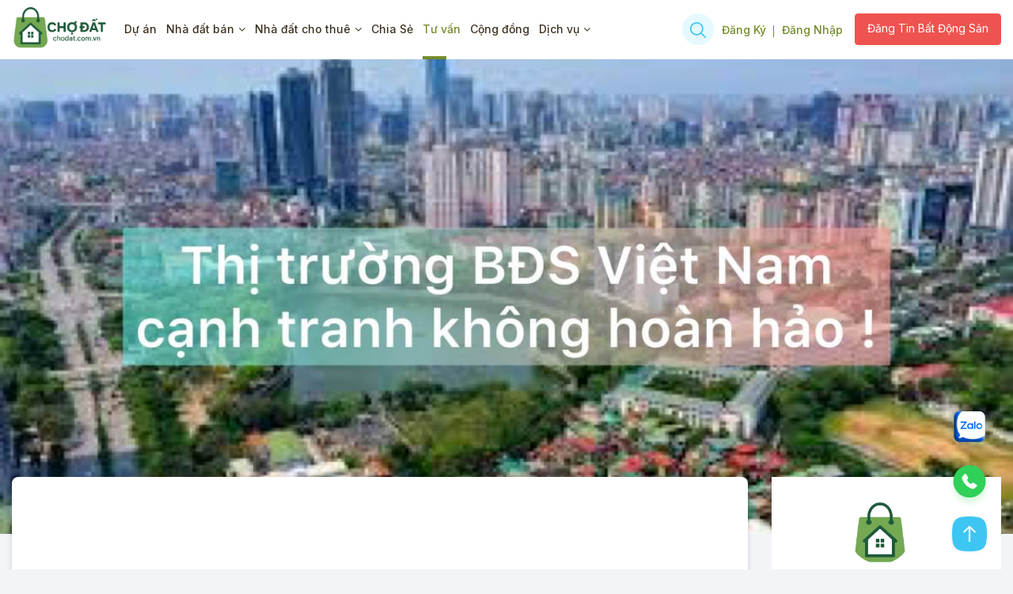

--- FILE ---
content_type: text/html; charset=UTF-8
request_url: https://chodat.com.vn/tu-van/thi-truong-bat-dong-san-viet-nam-canh-tranh-khong-hoan-hao
body_size: 41963
content:
<!DOCTYPE html>
<html lang="vi">
<head>
    <meta charset="utf-8">
    <meta http-equiv="X-UA-Compatible" content="IE=edge">
    <meta name="viewport" content="width=device-width, initial-scale=1, maximum-scale=1">
    
        <link rel="icon" href="/public/uploads/ckfinder//userfiles/files/LOGO-CHODAT-COM-VN-FAVICON-SMALL.png" type="images/*" />
     <!--Pinterest-->
    <meta name="p:domain_verify" content="a3a1d87ca4f9655e99dafb4283d2df10"/>
    

<!-- GOOGLE BREADCRUMB STRUCTURED DATA -->
<script type="application/ld+json">
{
    "@context": "https://schema.org",
    "@type": "BreadcrumbList",
    "itemListElement": [
        {
            "@type": "ListItem",
            "position": 1,
            "item": {
                "@id": "https://chodat.com.vn",
                "name": "Trang chủ Chợ Đất"
            }
        }
                ,{
       "@type": "ListItem",
       "position": 2,
       "item": {
           "@id": "https://chodat.com.vn/tu-van",
                "name": "Tư vấn Bất Động Sản"
            }
        }
    ]
}
</script>

        
        <!--schema article : hiện đang thiếu Keywords của bài viết : có thể lấy từ table meta_keyword ?! -->
        <script type="application/ld+json">
            {
                "@context": "https://schema.org",
                "@type": "NewsArticle",
                 "mainEntityOfPage":
                 {
                        "@type":"WebPage",
                        "@id":"https://chodat.com.vn/tu-van/thi-truong-bat-dong-san-viet-nam-canh-tranh-khong-hoan-hao"
                 },
                "headline": "Thị trường bất động sản Việt Nam cạnh tranh không hoàn hảo",
                "description": "Thị trường bất động sản Việt Nam cạnh tranh không hoàn hảo",
                "image": 
                {
                    "@type": "ImageObject",
                    "url": "https://chodat.com.vn/upload/images/bong-bong-bat-dong-san/thi-truong-bat-dong-san-viet-nam-canh-tranh-khong-hoan-hao.jpeg"
                },
                "datePublished": "2023-06-07T01:00:22+07:00",
                "dateModified": "2026-01-20T03:00:55+07:00",
                "publisher": 
                {
                        "@type": "Organization",
                        "name": "Chợ Đất",
                        "logo": 
                        {
                            "@type": "ImageObject",
                           "url": "https://chodat.com.vn/public/uploads/ckfinder/userfiles/files/logo.png"
                        }
                },
                "author": 
                [
                                            {
                            "@type": "Person",
                            "name": "Chợ Đất",
                            "url": "https://chodat.com.vn/tac-gia/chodat"
                        }
                                    ]
            }
        </script>


    
    <meta property="og:url"  content="https://chodat.com.vn/tu-van/thi-truong-bat-dong-san-viet-nam-canh-tranh-khong-hoan-hao" />
    <meta property="og:title"  content="Thị trường bất động sản Việt Nam cạnh tranh không hoàn hảo" />
    <link rel="canonical" href="https://chodat.com.vn/tu-van/thi-truong-bat-dong-san-viet-nam-canh-tranh-khong-hoan-hao">
    <meta property="og:description" content="Thị trường bất động sản Việt Nam cạnh tranh không hoàn hảo" />
    <meta property="og:image" content="https://chodat.com.vn/upload/images/bong-bong-bat-dong-san/thi-truong-bat-dong-san-viet-nam-canh-tranh-khong-hoan-hao.jpeg" />
    <meta property="og:image:alt" content="Thị trường bất động sản Việt Nam cạnh tranh không hoàn hảo" />
    <meta property="og:type" content="article">
    <meta name="copyright" content="Tư vấn Bất Động Sản Chợ Đất" />
	<meta name="author" content="Chợ Đất" />
	<meta property="og:site_name" content= "Chợ Đất" />
	<meta name="robots" content="noodp,index,follow">
	<!--Twitter -->
    <meta name="twitter:card" content="summary">
    <meta name="twitter:url" content="https://chodat.com.vn/tu-van/thi-truong-bat-dong-san-viet-nam-canh-tranh-khong-hoan-hao" >
    <meta name="twitter:title" content="Thị trường bất động sản Việt Nam cạnh tranh không hoàn hảo" />
    <meta name="twitter:description" content="Thị trường bất động sản Việt Nam cạnh tranh không hoàn hảo" />
    <meta name="twitter:image" content="https://chodat.com.vn/upload/images/bong-bong-bat-dong-san/thi-truong-bat-dong-san-viet-nam-canh-tranh-khong-hoan-hao.jpeg" />

    <title>Thị trường bất động sản Việt Nam cạnh tranh không hoàn hảo | Tư vấn | Chợ Đất</title>
    
    
   <meta property="og:locale" content="vi_VN" />
   
   <meta property=”fb:admins” content=”104868555087630″/>
   
   <meta property="fb:pages" content="104868555087630"/>
   
   <!-- Google Tag Manager NCH new-->
    <script>
        (function(w,d,s,l,i){w[l]=w[l]||[];w[l].push({'gtm.start':
            new Date().getTime(),event:'gtm.js'});var f=d.getElementsByTagName(s)[0],
            j=d.createElement(s),dl=l!='dataLayer'?'&l='+l:'';j.async=true;j.src=
            'https://www.googletagmanager.com/gtm.js?id='+i+dl;f.parentNode.insertBefore(j,f);
        })(window,document,'script','dataLayer','GTM-WF4DMD8');
    </script>
    <!-- End Google Tag Manager -->
    
    <script async type="application/javascript"
        src="https://news.google.com/swg/js/v1/swg-basic.js"></script>
<script>
  (self.SWG_BASIC = self.SWG_BASIC || []).push( basicSubscriptions => {
    basicSubscriptions.init({
      type: "NewsArticle",
      isPartOfType: ["Product"],
      isPartOfProductId: "CAowtfSmCw:openaccess",
      clientOptions: { theme: "light", lang: "vi" },
    });
  });
</script>

<!-- Pinterest Tag -->
<script>
!function(e){if(!window.pintrk){window.pintrk = function () {
window.pintrk.queue.push(Array.prototype.slice.call(arguments))};var
  n=window.pintrk;n.queue=[],n.version="3.0";var
  t=document.createElement("script");t.async=!0,t.src=e;var
  r=document.getElementsByTagName("script")[0];
  r.parentNode.insertBefore(t,r)}}("https://s.pinimg.com/ct/core.js");
pintrk('load', '2613203830746', {em: 'hoanrock@gmail.com'});
pintrk('page');
</script>
<noscript>
<img height="1" width="1" style="display:none;" alt=""
  src="https://ct.pinterest.com/v3/?event=init&tid=2613203830746&pd[em]=<hashed_email_address>&noscript=1" />
</noscript>
<!-- end Pinterest Tag -->

<!-- Google tag (gtag.js) -->
<script async src="https://www.googletagmanager.com/gtag/js?id=G-9504CBHJ6N">
</script>
<script>
  window.dataLayer = window.dataLayer || [];
  function gtag(){dataLayer.push(arguments);}
  gtag('js', new Date());

  gtag('config', 'G-9504CBHJ6N');
</script>

<!-- Meta Pixel Code NCHNEWW -->
<script>
!function(f,b,e,v,n,t,s)
{if(f.fbq)return;n=f.fbq=function(){n.callMethod?
n.callMethod.apply(n,arguments):n.queue.push(arguments)};
if(!f._fbq)f._fbq=n;n.push=n;n.loaded=!0;n.version='2.0';
n.queue=[];t=b.createElement(e);t.async=!0;
t.src=v;s=b.getElementsByTagName(e)[0];
s.parentNode.insertBefore(t,s)}(window, document,'script',
'https://connect.facebook.net/en_US/fbevents.js');
fbq('init', '1227838925052605');
fbq('track', 'PageView');
</script>
<noscript><img height="1" width="1" style="display:none"
src="https://www.facebook.com/tr?id=1227838925052605&ev=PageView&noscript=1"
/></noscript>
<!-- End Meta Pixel Code -->

    <!-- Google tag (gtag.js) NCH new -->
    <script async src="https://www.googletagmanager.com/gtag/js?id=G-RD27T18QJL"></script>
    <script>
        window.dataLayer = window.dataLayer || [];
        function gtag(){dataLayer.push(arguments);}
        gtag('js', new Date());

        gtag('config', 'G-RD27T18QJL');
    </script>

    <!-- Google tag (gtag.js) Google ads NCH new-->
    <script async src="https://www.googletagmanager.com/gtag/js?id=AW-381171030"></script>
    <script>
        window.dataLayer = window.dataLayer || [];
        function gtag(){dataLayer.push(arguments);}
        gtag('js', new Date());

        gtag('config', 'AW-381171030');
    </script>
    
    <!-- Google tag HR (gtag.js) -->
<script async src="https://www.googletagmanager.com/gtag/js?id=AW-878908711"></script>
<script>
  window.dataLayer = window.dataLayer || [];
  function gtag(){dataLayer.push(arguments);}
  gtag('js', new Date());

  gtag('config', 'AW-878908711');
</script>
    
     <!-- CODEADS-->
    <script async src="https://pagead2.googlesyndication.com/pagead/js/adsbygoogle.js?client=ca-pub-7024522643599409"crossorigin="anonymous"></script>
    
    <meta name="google-site-verification" content="6PDzEb2nmQRb3F7uuuf5iU2KNlSPQVD5aTCh636L1RQ" />
    
    	<!-- Global site tag (gtag.js) - Google Analytics -->
	<script async src="https://www.googletagmanager.com/gtag/js?id=UA-80826059-2"></script>
	
	<script>
		window.dataLayer = window.dataLayer || [];
		function gtag(){dataLayer.push(arguments);}
		gtag('js', new Date());

		gtag('config', 'UA-80826059-2');
	</script>
	
	<!-- GOOGLE SEARCH BOX -->
   <script async src="https://cse.google.com/cse.js?cx=60e21b3bd79e2dec4"></script>
   <!--<gcse:search enablehistory="false"></gcse:search> -->
   
   <!-- Meta Pixel Code-->
    <script>
          !function(f,b,e,v,n,t,s)
          {if(f.fbq)return;n=f.fbq=function(){n.callMethod?
          n.callMethod.apply(n,arguments):n.queue.push(arguments)};
          if(!f._fbq)f._fbq=n;n.push=n;n.loaded=!0;n.version='2.0';
          n.queue=[];t=b.createElement(e);t.async=!0;
          t.src=v;s=b.getElementsByTagName(e)[0];
          s.parentNode.insertBefore(t,s)}(window, document,'script',
          'https://connect.facebook.net/en_US/fbevents.js');
          fbq('init', '711310746783327');
          fbq('track', 'PageView');
    </script>
    <noscript><img height="1" width="1" style="display:none"src="https://www.facebook.com/tr?id=711310746783327&ev=PageView&noscript=1" /></noscript>
    <!-- End Meta Pixel Code -->

    <div id="fb-root"></div>
    <script async defer crossorigin="anonymous" src="https://connect.facebook.net/vi_VN/sdk.js#xfbml=1&version=v14.0&appId=1665365547079423&autoLogAppEvents=1" nonce="LHIDvA7c"></script>

    <!-- Microsoft Clarity Code -->
   <script type="text/javascript">
        (function(c,l,a,r,i,t,y){
            c[a]=c[a]||function(){(c[a].q=c[a].q||[]).push(arguments)};
            t=l.createElement(r);t.async=1;t.src="https://www.clarity.ms/tag/"+i;
            y=l.getElementsByTagName(r)[0];y.parentNode.insertBefore(t,y);
        })(window, document, "clarity", "script", "d70zfjr99d");
    </script>

    <!-- Global site tag (gtag.js) - Google Ads -->
   <script async src="https://www.googletagmanager.com/gtag/js?id=AW-850449691"></script>
    <script>
        window.dataLayer = window.dataLayer || [];
        function gtag(){dataLayer.push(arguments);}
        gtag('js', new Date());

        gtag('config', 'AW-850449691');
    </script> 

    <!-- Google Code for KH truy cập Chợ Đất Conversion Page -->
    <script type="text/javascript">
        /* <![CDATA[ */
          var google_conversion_id = 850449691;
          var google_conversion_language = "vi";
          var google_conversion_format = "3";
          var google_conversion_color = "ffcccc";
          var google_conversion_label = "Fw8MCLeUg3IQm6rDlQM";
          var google_conversion_value = 1.00;
          var google_conversion_currency = "VND";
          var google_remarketing_only = false;
        /* ]]> */
    </script>
    <script type="text/javascript" src="//www.googleadservices.com/pagead/conversion.js"></script>
    <noscript>
        <div style="display:inline;">
            <img height="1" width="1" style="border-style:none;" alt="" src="//www.googleadservices.com/pagead/conversion/850449691/?value=1.00&amp;currency_code=VND&amp;label=Fw8MCLeUg3IQm6rDlQM&amp;guid=ON&amp;script=0" />
        </div>
    </noscript>
    
    <!-- Bootstrap -->
    <script src="https://chodat.com.vn/frontend/js/jquery-3.6.0.min.js"></script>
    <script src="https://chodat.com.vn/frontend/js/validateform.js"></script>
    <script src="https://chodat.com.vn/frontend/libs/slick/slick/slick.js"></script>
    <script src="https://chodat.com.vn/frontend/libs/jquery.lazy/jquery.lazy.min.js"></script>
    <script src="https://chodat.com.vn/frontend/libs/jquery.lazy/jquery.lazy.plugins.min.js"></script>
    <script src="https://chodat.com.vn/frontend/libs/fancybox3/dist/jquery.fancybox.min.js"></script>
    <script src="https://chodat.com.vn/frontend/js/sweetalert2.all.min.js"></script>
    <link href="https://fonts.googleapis.com/css2?family=Inter:wght@100;200;300;400;500;600;700;800;900&display=swap" rel="stylesheet">
    <link href="https://chodat.com.vn/frontend/fonts/font-awesome-4.7.0/css/font-awesome.min.css" rel="stylesheet">
    <link href="https://chodat.com.vn/js/select2/dist/css/select2.min.css" rel="stylesheet">
    <link href="https://chodat.com.vn/frontend/css/bootstrap.css" rel="stylesheet">
    <link href="https://chodat.com.vn/frontend/css/validatefrom.css" rel="stylesheet">
    <link href="https://chodat.com.vn/frontend/css/sweetalert2.min.css" rel="stylesheet" />
    <link href="https://chodat.com.vn/frontend/libs/slick/slick/slick.css" rel="stylesheet">
    <link href="https://chodat.com.vn/frontend/libs/fancybox3/dist/jquery.fancybox.min.css" rel="stylesheet">
    <link href="https://chodat.com.vn/frontend/css/style.css" rel="stylesheet">
    <link href="https://chodat.com.vn/frontend/css/style-new.css" rel="stylesheet">
    <script type="text/javascript">
        var base_url = "https://chodat.com.vn/";
        var _local = "vn";
        var _token = "GJ5fALn8SMd6Ne1MxlcQKhuW4MHnuBcwptbmzZRc";
        var ckfinder_url = "https://chodat.com.vn/";
    </script>
    <!-- HTML5 shim and Respond.js for IE8 support of HTML5 elements and media queries -->
    <!-- WARNING: Respond.js doesn't work if you view the page via file:// -->
    <!--[if lt IE 9]>
      <script src="https://oss.maxcdn.com/html5shiv/3.7.3/html5shiv.min.js"></script>
      <script src="https://oss.maxcdn.com/respond/1.4.2/respond.min.js"></script>
    <![endif]-->
               
	<meta property="fb:app_id" content="" />
        <style>
            </style>
    
    
    
	<script type="application/ld+json">
        {
            "@context": "http://schema.org",
            "@type": "Organization",
            "@id":"https://chodat.com.vn/#organization",
            "name": "Proptech - Nền tảng Công nghệ Bất Động Sản Chợ Đất",
            "url": "https://chodat.com.vn/",
            "logo": "https://chodat.com.vn/public/uploads/ckfinder//userfiles/files/LOGO-CHODAT-COM-VN-BIG-BOLD.png",
            "description":"Bất Động Sản Chợ Đất là một trong những nền tảng Proptech đi đầu trong lĩnh vực số hóa bất động sản tại thị trường Việt Nam - Cung cấp thông tin - tư vấn giải pháp đầu tư bất động sản Việt dành cho nhà đầu tư lẫn người mua ở",
            
            "disambiguatingDescription":"Trên Chợ Đất, chúng tôi chia sẻ và lan tỏa kiến thức bất động sản hữu ích và chuyên nghiệp nhất đến với mọi người. Chợ Đất cũng là kênh tin tức - tư vấn bất động sản uy tín mang lại giải pháp thanh khoản tối ưu dành cho người đầu tư cũng như người có nhu cầu mua ở bất động sản giá trị thực.",
            "contactPoint": 
            {
                "@type": "ContactPoint",
                "telephone": "+84-90-123-1679",
                "contactType": "technical support",
                "contactOption": "TollFree",
                "areaServed": "VN",
                "availableLanguage": "Vietnamese"
            },
            "sameAs": [
                        "https://www.facebook.com/chodat.com.vn/",
                        "https://zalo.me/0906326879",
                        "https://twitter.com/chodat_com_vn/",
                        "https://www.linkedin.com/company/chodat-com-vn/",
                        "https://www.pinterest.com/chodatcomvn",
                        "https://www.youtube.com/@chodatcomvn/",
                        "https://instagram.com/chodat.com.vn/",
                        "https://www.threads.net/@chodat.com.vn/",
                        "https://goo.gl/maps/8y2kRaYtmKC7sPSW9",
                        "https://chodat.tumblr.com/",
                        "https://chodat.weebly.com/",
                        "https://www.reddit.com/r/chodat/",
                        "https://rss.com/podcasts/chodat/"
            ]
        }
    </script>
</head>

<body class="page page-home ">

    <!-- Google Tag Manager (noscript) -->
<noscript><iframe src="https://www.googletagmanager.com/ns.html?id=GTM-WF4DMD8"
height="0" width="0" style="display:none;visibility:hidden"></iframe></noscript>
<!-- End Google Tag Manager (noscript) -->

    <div id="page" class="site">
                    <header id="header" class="header">
                <div id="main-nav" class="header-main bg-white">
                    <div class="container d-flex flex-nowrap align-items-center" role="navigation">
                        <a class="logo" href="https://chodat.com.vn">
                            <img height="63px" width="81px" src="/public/uploads/ckfinder//userfiles/files/LOGO-CHODAT-COM-VN-BIG-BOLD.png" /> 
                        </a>
                        <nav class="navbar w-100 active">
                                                            <div class="link-mobile d-block d-md-none">
                                    <div class="row">
                                        <div class="col-6">
                                            <a class="btn btn-primary" href="https://chodat.com.vn/tai-khoan/dang-ky-tai-khoan" rel="nofollow">Đăng Ký</a> 
                                        </div>
                                        <div class="col-6">
                                            <a class="btn btn-primary" href="https://chodat.com.vn/tai-khoan/dang-nhap" rel="nofollow">Đăng Nhập</a>
                                        </div>
                                    </div>
                                </div>
                                                        <ul class='nav navbar-nav navbar-left'>
<li class='nav-item '><a   href='/du-an'>Dự án</a>
</li> 
<li class='nav-item has-child-menu '><a   href='/danh-sach-tin-dang/dang-ban'>Nhà đất bán</a> <i class='fa fa-angle-right'></i>
<ul class='sub-menu'>
<li class='nav-item '><a   href='/danh-sach-tin-dang/dang-ban/dat-nen'>Đất nền</a>
</li> 
<li class='nav-item '><a   href='/danh-sach-tin-dang/dang-ban/can-ho-chung-cu'>Căn hộ chung cư</a>
</li> 
<li class='nav-item '><a   href='/danh-sach-tin-dang/dang-ban/nha-rieng-nha-mat-pho'>Nhà phố</a>
</li> 
<li class='nav-item '><a   href='/danh-sach-tin-dang/dang-ban/biet-thu-nha-lien-ke'>Biệt thự</a>
</li> 
<li class='nav-item '><a target="_blank"  href='/danh-sach-tin-dang/dang-ban/toa-nha-van-phong'>Toà nhà Văn Phòng</a>
</li> 
<li class='nav-item '><a   href='/danh-sach-tin-dang/dang-ban/van-phong'>Văn Phòng</a>
</li> 
<li class='nav-item '><a   href='https://chodat.com.vn/danh-sach-tin-dang/dang-ban/dat-trang-trai-nghi-duong'>Đất Trang trại - Nghỉ dưỡng</a>
</li> 
<li class='nav-item '><a target="_blank"  href='https://chodat.com.vn/danh-sach-tin-dang/dang-ban/bat-dong-san-cong-nghiep'>Bất Động Sản Công Nghiệp</a>
</li> 
<li class='nav-item '><a   href='https://chodat.com.vn/danh-sach-tin-dang/dang-ban/khach-san'>Khách sạn</a>
</li> 
</ul> 
</li> 
<li class='nav-item has-child-menu '><a   href='/danh-sach-tin-dang/cho-thue'>Nhà đất cho thuê</a> <i class='fa fa-angle-right'></i>
<ul class='sub-menu'>
<li class='nav-item '><a   href='/danh-sach-tin-dang/cho-thue/can-ho-chung-cu'>Căn hộ chung cư</a>
</li> 
<li class='nav-item '><a   href='/danh-sach-tin-dang/cho-thue/van-phong'>Cho thuê văn phòng</a>
</li> 
<li class='nav-item '><a   href='/danh-sach-tin-dang/cho-thue/nha-rieng-nha-mat-pho'>Cho thuê Nhà phố</a>
</li> 
<li class='nav-item '><a   href='/danh-sach-tin-dang/cho-thue/biet-thu-nha-lien-ke'>Cho thuê Biệt thự</a>
</li> 
<li class='nav-item '><a   href='https://chodat.com.vn/danh-sach-tin-dang/cho-thue/khach-san'>Cho thuê Khách sạn</a>
</li> 
<li class='nav-item '><a   href='/danh-sach-tin-dang/cho-thue/dat-nen'>Đất nền</a>
</li> 
<li class='nav-item '><a   href='/danh-sach-tin-dang/cho-thue/nha-xuong'>Nhà xưởng</a>
</li> 
<li class='nav-item '><a target="_blank"  href='https://chodat.com.vn/danh-sach-tin-dang/cho-thue/bat-dong-san-cong-nghiep'>Bất Động Sản Công Nghiệp</a>
</li> 
</ul> 
</li> 
<li class='nav-item '><a   href='/tin-tuc'>Chia Sẻ</a>
</li> 
<li class='nav-item '><a   href='/tu-van'>Tư vấn</a>
</li> 
<li class='nav-item '><a   href='/cong-dong'>Cộng đồng</a>
</li> 
<li class='nav-item has-child-menu '><a   href='/tat-ca-dich-vu'>Dịch vụ</a> <i class='fa fa-angle-right'></i>
<ul class='sub-menu'>
<li class='nav-item '><a   href='https://chodat.com.vn/tu-van/dich-vu-review-danh-gia-bat-dong-san-tron-goi-cho-dat'>Dịch vụ Review Bất Động Sản</a>
</li> 
<li class='nav-item '><a   href='https://chodat.com.vn/tu-van/dich-vu-xay-dung-kenh-tiktok-thuong-hieu-ca-nhan-danh-cho-moi-gioi-bat-dong-san'>Dịch vụ Xây kênh trọn gói</a>
</li> 
<li class='nav-item '><a   href='https://chodat.com.vn/tu-van/cho-dat-dich-vu-thiet-ke-website-bat-dong-san-uy-tin-chat-luong-gia-re'>Dịch vụ Thiết kế Website</a>
</li> 
<li class='nav-item '><a   href='https://chodat.com.vn/tu-van/moi-gioi-bat-dong-san-cong-nghiep-nghe-dac-thu-va-doi-hoi-chuyen-mon-sau'>Dịch vụ Môi giới Bất Động Sản</a>
</li> 
<li class='nav-item '><a   href='https://chodat.com.vn/tu-van/cach-dinh-gia-tham-dinh-gia-nha-dat-co-ban-danh-cho-nguoi-mua-ban-va-moi-gioi-can-biet'>Dịch vụ Thẩm Định Giá - Hoàn Công Nhà Đất</a>
</li> 
</ul> 
</li> 
</ul> 
                        </nav>
                        <div class="main-nav-button d-flex align-items-center">
                            <div class="search-bar ">
                                <span>
                                    <svg width="20" height="20" viewBox="0 0 20 20" fill="none" xmlns="http://www.w3.org/2000/svg">
                                        <path d="M19.7663 18.5889L14.7962 13.6188C16.1506 11.9623 16.8165 9.84863 16.6562 7.71494C16.4959 5.58125 15.5216 3.5908 13.9349 2.15531C12.3482 0.71981 10.2704 -0.0509047 8.13136 0.00257783C5.99233 0.0560604 3.95568 0.929649 2.44268 2.44265C0.929679 3.95565 0.0560909 5.9923 0.00260835 8.13133C-0.0508742 10.2704 0.719841 12.3481 2.15534 13.9348C3.59083 15.5216 5.58128 16.4958 7.71497 16.6562C9.84866 16.8165 11.9623 16.1506 13.6188 14.7962L18.5889 19.7662C18.7459 19.9179 18.9563 20.0018 19.1746 19.9999C19.3929 19.998 19.6017 19.9105 19.7561 19.7561C19.9105 19.6017 19.9981 19.3929 20 19.1746C20.0019 18.9562 19.9179 18.7459 19.7663 18.5889ZM8.35314 15.0143C7.03568 15.0143 5.74781 14.6236 4.65238 13.8917C3.55695 13.1598 2.70317 12.1194 2.199 10.9022C1.69483 9.68507 1.56292 8.34572 1.81994 7.05358C2.07697 5.76143 2.71138 4.57452 3.64297 3.64294C4.57455 2.71135 5.76146 2.07694 7.05361 1.81991C8.34575 1.56289 9.6851 1.6948 10.9023 2.19897C12.1194 2.70314 13.1598 3.55692 13.8917 4.65235C14.6237 5.74778 15.0143 7.03565 15.0143 8.35311C15.0124 10.1192 14.3099 11.8123 13.0611 13.0611C11.8123 14.3099 10.1192 15.0123 8.35314 15.0143Z" fill="#3DC6F3"/>
                                    </svg>
                                </span>
                                <div class="search-form shadow-sm">
                                    <form action="https://chodat.com.vn/tim-kiem-tin-dang" method="GET">
                                        <div class="row guid-5">
                                            <div class="col-12 col-sm-8">
                                                <div class="form-group">
                                                    <input type="search" class="form-control" name="keyword" value="" placeholder="Tìm kiếm Bất Động Sản...">
                                                </div>
                                            </div>
                                            <div class="col-12 col-sm-4">
                                                <button type="submit" class="btn btn-primary btn-block">
                                                    <svg width="17" height="18" viewBox="0 0 17 18" fill="none" xmlns="http://www.w3.org/2000/svg">
                                                        <path d="M16.6385 16.1574L12.4968 12.0157C13.6255 10.6353 14.1804 8.87387 14.0468 7.0958C13.9132 5.31772 13.1013 3.65902 11.7791 2.46277C10.4568 1.26652 8.72532 0.624261 6.94279 0.66883C5.16026 0.713399 3.46305 1.44139 2.20222 2.70222C0.941389 3.96305 0.213399 5.66026 0.16883 7.44279C0.124261 9.22532 0.766524 10.9568 1.96277 12.2791C3.15902 13.6013 4.81772 14.4132 6.5958 14.5468C8.37387 14.6804 10.1353 14.1255 11.5157 12.9968L15.6574 17.1385C15.7883 17.2649 15.9635 17.3349 16.1455 17.3333C16.3274 17.3317 16.5014 17.2587 16.6301 17.1301C16.7587 17.0014 16.8317 16.8274 16.8333 16.6455C16.8349 16.4635 16.7649 16.2883 16.6385 16.1574ZM7.12761 13.1786C6.02973 13.1786 4.9565 12.853 4.04364 12.2431C3.13079 11.6331 2.4193 10.7662 1.99916 9.75188C1.57902 8.73757 1.46909 7.62145 1.68328 6.54466C1.89746 5.46788 2.42614 4.47878 3.20246 3.70246C3.97878 2.92614 4.96788 2.39746 6.04466 2.18328C7.12145 1.96909 8.23757 2.07902 9.25188 2.49916C10.2662 2.9193 11.1331 3.63079 11.7431 4.54364C12.353 5.4565 12.6786 6.52973 12.6786 7.62761C12.677 9.09932 12.0916 10.5103 11.0509 11.5509C10.0103 12.5916 8.59932 13.177 7.12761 13.1786Z" fill="white"></path>
                                                    </svg> Tìm Kiếm
                                                </button>
                                            </div>
                                        </div>
                                    </form>
                                </div>
                            </div>
                                                            <div class="header-top-link">
                                    <a href="https://chodat.com.vn/tai-khoan/dang-ky-tai-khoan" rel="nofollow">Đăng Ký</a> 
                                    <a href="https://chodat.com.vn/tai-khoan/dang-nhap" rel="nofollow">Đăng Nhập</a>
                                </div>
                                <a rel="nofollow" href="https://chodat.com.vn/thong-tin/them-moi-tin-dang-ban-dat" class="link-create btn btn-primary">Đăng Tin Bất Động Sản</a>
                                                        
                            <button class="navbar-toggler" type="button" data-bs-toggle="collapse" data-bs-target="#navbarNavAltMarkup" aria-controls="navbarNavAltMarkup" aria-expanded="false" aria-label="Toggle navigation">
                                <span class="navbar-toggler-icon"></span>
                            </button>
                        </div>
                    </div>
                </div>
            </header>
            <!-- #masthead -->
        
        <main id="main" class="main-content "><section class="content">

<div class="wrap-content pb-5">
    <div class="banner fullwidth-container mb-5">
        <img src="https://chodat.com.vn/upload/images/bong-bong-bat-dong-san/thi-truong-bat-dong-san-viet-nam-canh-tranh-khong-hoan-hao.jpeg" class="w-100 article-featured-image" alt ="Thị trường bất động sản Việt Nam cạnh tranh không hoàn hảo">
    </div>
    <div class="container">
        <div class="row">
            <div class="col-md-9 col-12">
                <div class="new-content shadow-sm">
                    <div class="row">
                        <!-- SHOW TIN VIP1 -->
                      
        
                        <p style="text-align:justify">&nbsp;</p>
                        
                        <div class="col-md-12 col-12 post_content">
                            <p style="text-align:justify">&nbsp;</p>
                            <div class="gcse-search"></div>
                            
                            <p style="text-align:justify">&nbsp;</p>
                            
                            <h1 class="new-title"><span style="font-size:28px"><span style="color:#0000ff"><span style="text-align:justify"></span>Thị trường bất động sản Việt Nam cạnh tranh không hoàn hảo</span></span></span></h1>
                            
                            <div>
                            <span>
                                <strong>Lượt xem: </strong>
                                <span style="color:#c0392b">
                                    2701                                </span>  |||  
                            </span>
                            
                             <span>
                                <strong>Ngày đăng:</strong>
                                 2023-06-07 01:00:22                            </span>     |||  
                            
                            <span>
                                <strong>Lượt thích:</strong>
                                 5                            </span>
                            
                            </div>
                            
                             
                            
                            <p style="text-align:justify">&nbsp;</p>
                            
                            <p style="text-align:justify">&nbsp;</p>
                                                            <p><img src="https://chodat.com.vn/upload/images/bong-bong-bat-dong-san/thi-truong-bat-dong-san-viet-nam-canh-tranh-khong-hoan-hao.jpeg" class="img-fluid" alt="Thị trường bất động sản Việt Nam cạnh tranh không hoàn hảo"></p>
                                                        <p style="text-align:justify">&nbsp;</p>
                            <p style="text-align:justify">&nbsp;</p>
                            <div class="article-content" data-id="1458"><span style="color:#000000">
                                <h2 style="text-align:justify"><img alt="Thị trường bất động sản Việt Nam cạnh tranh không hoàn hảo" src="https://chodat.com.vn/public/upload/images/bong-bong-bat-dong-san/thi-truong-bat-dong-san-viet-nam-canh-tranh-khong-hoan-hao.jpeg" /></h2>

<h2 style="text-align:justify"><br />
<span style="font-size:28px"><span style="color:#0000ff"><strong>THỊ TRƯỜNG BẤT ĐỘNG SẢN VIỆT NAM&nbsp;CẠNH TRANH KH&Ocirc;NG HO&Agrave;N HẢO :</strong></span>&nbsp;</span></h2>

<h2 style="text-align:justify"><span style="color:#c0392b"><strong><span style="font-size:28px">TẠI SAO ?!</span></strong></span></h2>

<p style="text-align:justify"><span style="font-size:20px">Trước khi n&oacute;i về thị trường bất động sản&nbsp;ch&uacute;ng ta c&ugrave;ng t&igrave;m hiểu c&aacute;c đặc điểm thị trường cạnh tranh kh&ocirc;ng ho&agrave;n hảo :&nbsp;</span></p>

<blockquote>
<p style="text-align:justify"><span style="font-size:20px">&ldquo; <strong>Thị trường cạnh tranh kh&ocirc;ng ho&agrave;n hảo</strong> được hiểu l&agrave; thị trường kh&ocirc;ng c&oacute; c&aacute;c điều kiện của một thị trường cạnh tranh ho&agrave;n hảo. Tức l&agrave;, thị trường cạnh tranh kh&ocirc;ng ho&agrave;n hảo kh&ocirc;ng c&oacute; c&aacute;c điều kiện, <u><em>ti&ecirc;u ch&iacute; sau</em></u>:</span></p>

<p style="margin-left:40px; text-align:justify"><span style="font-size:20px">- C&aacute;c c&ocirc;ng ty b&aacute;n sản phẩm giống hệt nhau;</span></p>

<p style="margin-left:40px; text-align:justify"><span style="font-size:20px">- C&aacute;c c&ocirc;ng ty kh&ocirc;ng thể t&aacute;c động đến gi&aacute; m&agrave; họ t&iacute;nh cho c&aacute;c sản phẩm n&agrave;y;</span></p>

<p style="margin-left:40px; text-align:justify"><span style="font-size:20px">- Thị phần kh&ocirc;ng ảnh hưởng đến gi&aacute; cả của sản phẩm;</span></p>

<p style="margin-left:40px; text-align:justify"><span style="font-size:20px">- Mọi người đều được biết th&ocirc;ng tin như nhau;</span></p>

<p style="margin-left:40px; text-align:justify"><span style="font-size:20px">- C&aacute;c c&ocirc;ng ty c&oacute; thể tham gia hoặc tho&aacute;t khỏi thị trường m&agrave; kh&ocirc;ng phải chịu bất kỳ chi ph&iacute; n&agrave;o. &ldquo;&nbsp;</span></p>
</blockquote>

<p style="text-align:justify"><span style="font-size:20px">Trong 5 đặc điểm tr&ecirc;n m&igrave;nh thấy c&oacute; một đặc điểm m&agrave; thể hiện r&otilde; r&agrave;ng <strong>KH&Ocirc;NG HO&Agrave;N HẢO</strong> của <strong>THỊ TRƯỜNG BẤT ĐỘNG SẢN</strong>&nbsp;đ&oacute; l&agrave; <u><em><strong>&ldquo; MỌI NGƯỜI ĐỀU ĐƯỢC BIẾT TH&Ocirc;NG TIN NHƯ NHAU &ldquo;</strong></em></u> .&nbsp;</span></p>

<p style="text-align:justify"><span style="font-size:20px">Đ&acirc;y l&agrave; 1 hạn chế rất lớn của THỊ TRƯỜNG BẤT ĐỘNG SẢN&nbsp;để những nh&agrave; đầu tư mới tiếp cận . M&igrave;nh sẽ lấy 1 v&iacute; dụ với một thị trường kh&aacute;c gần với Thị trường cạnh tranh ho&agrave;n hảo đ&oacute; l&agrave; thị trường chứng kho&aacute;n .&nbsp;</span><br />
&nbsp;</p>

<p style="text-align:justify"><img alt="Thị trường bất động sản Việt Nam cạnh tranh không hoàn hảo" src="https://chodat.com.vn/public/upload/images/BAO-CAO-THONG-KE/thi-truong-bat-dong-san-viet-nam-canh-tranh-khong-hoan-hao.jpeg" /></p>

<p style="text-align:justify">&nbsp;</p>

<p style="text-align:justify"><span style="font-size:20px">Ở thị trường <strong>CHỨNG KHO&Aacute;N</strong> : việc gi&aacute; mua , gi&aacute; b&aacute;n , khối lượng đều c&oacute; thể theo d&otilde;i rất r&otilde; r&agrave;ng v&agrave;&nbsp;minh bạch .&nbsp;</span></p>

<p style="text-align:justify"><span style="font-size:20px">Nhưng ở thị trường <strong>BẤT ĐỘNG SẢN VIỆT</strong>&nbsp;: Chỉ c&oacute; thể theo d&otilde;i được gi&aacute; rao c&ograve;n gi&aacute; chốt th&igrave; rất kh&oacute; v&agrave; gần như kh&ocirc;ng thể theo d&otilde;i được nếu như ch&uacute;ng ta kh&ocirc;ng phải c&aacute;c cty m&ocirc;i giới. L&yacute; do tại sao chỉ c&oacute; c&aacute;c c&ocirc;ng ty&nbsp;m&ocirc;i giới sẽ c&oacute; thể nắm được gi&aacute; chốt v&igrave; đơn giản khi k&iacute; c&aacute;c hợp đồng m&ocirc;i giới lu&ocirc;n c&oacute; điều khoản cung cấp th&ocirc;ng tin để check tr&ugrave;ng kh&aacute;ch , cắt cầu , gi&aacute; chốt v.v .&nbsp;</span></p>

<p style="text-align:justify"><span style="font-size:20px">Việc tiếp cận được c&aacute;c th&ocirc;ng tin chuẩn <strong>GI&Aacute; CHỐT</strong> sẽ gi&uacute;p c&aacute;c nh&agrave; đầu tư c&oacute; c&aacute;c quyết định hiệu quả tốt nhất v&igrave; sự ch&ecirc;nh lệnh giữa <strong>GI&Aacute; RAO</strong> v&agrave; <strong>GI&Aacute; CHỐT</strong> ở những thời điểm &ldquo; nhạy cảm&quot;&nbsp;đ&ocirc;i khi l&agrave; kh&ocirc;ng tưởng . &nbsp;</span></p>

<p style="text-align:justify"><span style="font-size:20px">Anh chị em l&agrave;m BẤT ĐỘNG SẢN&nbsp;chia sẻ xem bi&ecirc;n độ giữa <strong>GI&Aacute; RAO</strong> v&agrave; <strong>GI&Aacute; CHỐT</strong> lớn nhất anh chị biết l&agrave; bao nhi&ecirc;u nh&eacute;</span></p>

<p style="text-align:justify"><em><strong><span style="font-size:20px">(Theo To Anh Hung)</span></strong></em></p>

<hr />
<blockquote>
<p style="text-align:justify"><strong><span style="font-size:20px">Van Hoai Thuong</span></strong></p>

<p style="text-align:justify"><span style="font-size:20px">Thứ cấp c&oacute; thể xem l&agrave; CTKHH c&ograve;n nếu x&eacute;t thị trường sơ cấp th&igrave; l&agrave; độc quyền nh&oacute;m</span></p>
</blockquote></span>
                            </div>
                             <p style="text-align:justify">&nbsp;</p>
                             
                             
                            <p style="text-align:justify">&nbsp;</p>

<!-- Tuyên bố miễn trừ trách nhiệm -->

<table border="3" cellpadding="1" cellspacing="1" style="width:100%">
	<tbody>
		<tr>
			<td>
			<p style="margin-left:40px">&nbsp;</p>

			<p style="text-align:justify"><span style="font-size:22px"><span style="color:#ffff00"><u><em><strong><span style="background-color:#000080">Khuyến c&aacute;o:</span></strong></em></u></span></span><span style="font-size:18px"> </span></p>

			<ul>
				<li style="text-align:justify">
				<p><span style="font-size:18px">B&agrave;i viết <strong>KH&Ocirc;NG PHẢI</strong>&nbsp;lời khuy&ecirc;n tư vấn t&agrave;i ch&iacute;nh - đầu tư - ph&aacute;p l&yacute;&nbsp;ch&iacute;nh x&aacute;c 100%. Vui l&ograve;ng xem qua <u><em><a href="https://chodat.com.vn/trang/tuyen-bo-mien-tru-trach-nhiem">Tuy&ecirc;n bố Miễn trừ tr&aacute;ch nhiệm Nội dung</a></em></u> của ch&uacute;ng t&ocirc;i.</span></p>
				</li>
				<li style="text-align:justify">
				<p><span style="font-size:18px">B&agrave;i viết c&oacute; thể c&oacute; thể bị tr&igrave; ho&atilde;n, chưa cập nhật,&nbsp;bỏ s&oacute;t hoặc thiếu ch&iacute;nh x&aacute;c tại thời điểm qu&yacute; độc giả xem.</span></p>
				</li>
				<li style="text-align:justify">
				<p><span style="font-size:18px">Chợ Đất&nbsp;cố gắng mang đến nhiều th&ocirc;ng tin đa chiều nhất c&oacute; thể từ qu&yacute; độc giả v&agrave; nhiều nguồn minh bạch nhất c&oacute; thể. </span></p>
				</li>
				<li style="text-align:justify">
				<p><span style="font-size:18px">Qu&yacute; Anh/Chị trước khi đầu tư - mua b&aacute;n - giao dịch&nbsp;xin c&acirc;n nhắc thật kỹ.</span></p>
				</li>
				<li style="text-align:justify">
				<p><span style="font-size:18px">Ch&uacute;ng t&ocirc;i kh&ocirc;ng chịu tr&aacute;ch nhiệm trước mọi t&igrave;nh huống kh&ocirc;ng mong muốn li&ecirc;n quan đến th&ocirc;ng tin được đăng tải tr&ecirc;n b&agrave;i viết (nếu c&oacute;).</span></p>
				</li>
			</ul>

			<p style="text-align:justify"><span style="font-size:18px">Mọi b&agrave;i viết - &yacute; kiến đ&oacute;ng g&oacute;p ch&acirc;n th&agrave;nh&nbsp;xin gửi về cho ch&uacute;ng t&ocirc;i qua <strong>Email</strong>: <strong><a href="mailto:chodat.com.vn0@gmail.com?subject=T%C3%B4i%20xin%20g%E1%BB%ADi%20%C4%91%E1%BA%BFn%20Ch%E1%BB%A3%20%C4%90%E1%BA%A5t&amp;body=B%C3%A0i%20vi%E1%BA%BFt%20%2F%20%C3%9D%20ki%E1%BA%BFn%20%C4%91%C3%B3ng%20g%C3%B3p%20c%E1%BB%A7a%20t%C3%B4i%20%3A">chodat.com.vn0@gmail.com</a>. </strong>Ch&uacute;ng t&ocirc;i sẽ cập nhật v&agrave; bổ sung theo quy định hiện h&agrave;nh của<strong> Bộ Th&ocirc;ng tin v&agrave; Truyền th&ocirc;ng Việt Nam.</strong></span></p>

			<p style="text-align:justify"><em><strong><span style="font-size:18px">Xin cảm ơn qu&yacute; Anh/Chị độc giả.</span></strong></em></p>

			<p style="margin-left:40px">&nbsp;</p>
			</td>
		</tr>
	</tbody>
</table>

<p style="text-align:justify">&nbsp;</p>



 <p style="text-align:justify">&nbsp;</p>

                            <!-- <p style="text-align:justify"><span style="font-size:24px"><span style="color:#FFFF00"><em><strong><span style="background-color:#008000">Được t&agrave;i trợ:</span></strong></em></span></span><span style="font-size:20px"> </span></p>

                            <p style="text-align:justify"><a href="https://homehere.vn/" rel="sponsored"><span style="color:#0000FF"><strong><span style="font-size:20px">Nền tảng đăng tin Quảng c&aacute;o Bất động sản miễn ph&iacute;: </span></strong></span><span style="color:#FF0000"><strong><span style="font-size:20px">Homehere.vn</span></strong></span></a></p>

                            <p style="text-align:justify"><a href="https://homehere.vn/" rel="sponsored"><img alt="Đăng tin bất động sản miễn phí Homehere.vn" src="https://chodat.com.vn/public/upload/images/DANG-TIN-BAT-DONG-SAN-HOMEHERE/dang-tin-mua-ban-cho-thue-bat-dong-san-homehere-2.JPG" style="height:500px; width:850px" /></a></p> -->

                            <p style="text-align:justify"><span style="font-size:24px"><span style="color:#FFFF00"><em><strong><span style="background-color:#008000">Được t&agrave;i trợ:</span></strong></em></span></span><span style="font-size:20px"> </span></p> 

                            <p style="text-align:justify"><span style="font-size:22px"><a href="https://chodat.com.vn/tu-van/dich-vu-quang-cao-bat-dong-san-uy-tin-hang-dau-homehere-vn" rel="dofollow"><span style="color:#0000FF"><strong>Dịch vụ chạy quảng c&aacute;o Bất Động Sản:&nbsp;</strong></span><span style="color:#FF0000"><strong>Chợ Đất</strong></span></a></span></p> 

                            <p style="text-align:justify"><a href="https://chodat.com.vn/tat-ca-dich-vu/"><img alt="Dịch Vụ Quảng Cáo Bất Động Sản Uy Tín Hàng Đầu HomeHere.vn" src="https://chodat.com.vn/public/uploads/ckfinder//userfiles/images/QUANG-CAO-BAT-DONG-SAN/chodat-dich-vu-dang-tin-quang-cao-bat-dong-san-viet-nam-uy-tin-chuyen-nghiep-hieu-qua.JPG" /></a></p>
                            
                           <!-- <p style="text-align:justify"><span style="font-size:24px"><span style="color:#ffff00"><em><strong><span style="background-color:#008000">Được t&agrave;i trợ:</span></strong></em></span></span><span style="font-size:20px"> </span></p> 

 <p style="text-align:justify"><span style="font-size:22px"><a href="https://chodat.com.vn/vinhomes-green-paradise" rel="dofollow"><span style="color:#0000ff"><strong>Vinhomes Green Paradise ch&iacute;nh thức ra mắt: </strong></span><span style="color:#d35400"><strong>Đặt booking ngay</strong></span></a></span></p>

<p style="text-align:justify"><a href="https://chodat.com.vn/vinhomes-green-paradise"><img alt="Giá bán Vinhomes Green Paradise Cần Giờ - Vị trí - Mặt bằng - Tiện ích - Chính sách thanh toán" src="https://chodat.com.vn/public/uploads/ckfinder//userfiles/images/TPHCM/CAN-GIO/Vinhomes-Green-Paradise/TOAN-CANH-PHAN-KHU-VINHOMES-GREEN-PARADISE-CAN-GIO.JPG" style="height:100%; width:800px" /></a></p> -->

                            <p style="text-align:justify">&nbsp;</p>


                            <div class="d-flex flex-wrap align-items-center justify-content-between mt-4">
                                <a href="#" class="btn btn-primary btn-like" data-id="1458" data-type="advise">
                                    <svg width="20" height="20" viewBox="0 0 20 20" fill="none" xmlns="http://www.w3.org/2000/svg">
                                        <path d="M6.23328 15.2916L8.81661 17.2916C9.14994 17.6249 9.89994 17.7916 10.3999 17.7916H13.5666C14.5666 17.7916 15.6499 17.0416 15.8999 16.0416L17.8999 9.95823C18.3166 8.79156 17.5666 7.79156 16.3166 7.79156H12.9833C12.4833 7.79156 12.0666 7.37489 12.1499 6.79156L12.5666 4.12489C12.7333 3.37489 12.2333 2.54156 11.4833 2.29156C10.8166 2.04156 9.98328 2.37489 9.64994 2.87489L6.23328 7.95823" stroke="white" stroke-width="2" stroke-miterlimit="10"/>
                                        <path d="M1.98328 15.2915V7.12484C1.98328 5.95817 2.48328 5.5415 3.64994 5.5415H4.48328C5.64994 5.5415 6.14994 5.95817 6.14994 7.12484V15.2915C6.14994 16.4582 5.64994 16.8748 4.48328 16.8748H3.64994C2.48328 16.8748 1.98328 16.4582 1.98328 15.2915Z" stroke="white" stroke-width="2" stroke-linecap="round" stroke-linejoin="round"/>
                                    </svg>
                                    THÍCH TƯ VẤN NÀY
                                </a>
                                <div class="social-share d-flex align-items-center">
                                    <span>Chia sẻ bài viết:</span>
                                    <a data-id="1458" rel="nofollow" href="https://www.linkedin.com/shareArticle?mini=true&url=https://chodat.com.vn/tu-van/thi-truong-bat-dong-san-viet-nam-canh-tranh-khong-hoan-hao&title=Thị trường bất động sản Việt Nam cạnh tranh không hoàn hảo" target="_bank"><i class="fa fa-linkedin-square" aria-hidden="true"></i></a>
                                    <a data-id="1458" rel="nofollow" href="https://twitter.com/intent/tweet?text=Thị trường bất động sản Việt Nam cạnh tranh không hoàn hảo&amp;url=https://chodat.com.vn/tu-van/thi-truong-bat-dong-san-viet-nam-canh-tranh-khong-hoan-hao" target="_bank"><i class="fa fa-twitter" aria-hidden="true"></i></a>
                                    <a data-id="1458" rel="nofollow" href="https://www.facebook.com/sharer/sharer.php?u=https://chodat.com.vn/tu-van/thi-truong-bat-dong-san-viet-nam-canh-tranh-khong-hoan-hao" target="_bank"><i class="fa fa-facebook-square" aria-hidden="true"></i></a>
                                </div>
                            </div>
                        </div>
                    </div>
                </div>
                

                                    <div class="new-tags">
                                                    <a href="https://chodat.com.vn/tag-tu-van/25" ref="tag">#Review đánh giá Bất Động Sản</a>
                                                    <a href="https://chodat.com.vn/tag-tu-van/57" ref="tag">#thị trường bất động sản</a>
                                            </div>
                
                                    <div class="auth-wrap bg-white" itemtype="https://schema.org/Person" itemscope="" itemprop="author">
                        <div class="auth-tab">
                            <div class="media">
                                <div class="media-left">
                                    <div class="auth-gravatar">
                                                                                    <img alt="Chợ Đất" src="/public/uploads/ckfinder//userfiles/files/LOGO-CHODAT-COM-VN-FAVICON-SMALL.png" class="img-avatar" itemprop="image"/>
                                                                            </div>
                                </div>
                                <div class="media-body">
                                    <div class="auth-authorname">
                                        <a href="https://chodat.com.vn/tac-gia/chodat" class="vcard author" rel="author" itemprop="url">
                                            <span class="fn" itemprop="name">Chợ Đất</span>
                                        </a>
                                    </div>
                                    <div class="auth-desc">
                                        <div itemprop="description">
                                            <p>Gọi ngay để được tư vấn !</p>
                                        </div>
                                    </div>
                                </div>
                            </div>
                            <div class="auth-socials">
                                <a target="_self" href="mailto:" aria-label="User email" rel="nofollow noopener" class="auth-icon-grey">
                                    <i class="fa fa-envelope"></i>
                                </a>
                                                                    <a target="_blank" href="https://facebook.com/chodat.com.vn" aria-label="User facebook" rel="nofollow noopener" class="auth-icon-grey">
                                        <i class="fa fa-facebook"></i>
                                    </a>
                                                                                                    <a target="_blank" href="https://m.youtube.com/@chodatcomvn?sub_confirmation=1" aria-label="User zalo" rel="nofollow noopener" class="auth-icon-grey">
                                        <img width="20px" src="[data-uri]" />
                                    </a>
                                                                                                    <a target="_blank" href="https://www.tiktok.com/@chodat.com.vn" aria-label="User tiktok" rel="nofollow noopener" class="auth-icon-grey">
                                        <img width="20px" src="[data-uri]" />
                                    </a>
                                                            </div>
                        </div>
                    </div>
                                
                
                                    <div class="news-relative list-featured">
                        <h4 class="text-bold">Tư vấn liên quan</h4>
                        <div class="slick-slider" data-item="3" move-item="3" small-item="1" dots="false">
                                                            <div class="slick-item">
                                    <div class="post-item blog-style-1 shadow-sm">
                                        <div class="box box-text-bottom post-item-large box-blog-post">
                                            <div class="box-image">
                                                <div class="image-cover">
                                                    <a href="https://chodat.com.vn/tu-van/thi-truong-bat-dong-san-2026-dong-tien-tin-dung-ve-dau-va-co-hoi-nao-cho-nha-dau-tu" class="plain">
                                                        <img src="https://chodat.com.vn/public/uploads/ckfinder//userfiles/images/Thi-truong-Bat-Dong-San/thi-truong-bat-dong-san-2026-dong-tien-tin-dung-ve-dau-va-co-hoi-nao-cho-nha-dau-tu.jpeg" alt="Thị Trường Bất Động Sản 2026: Dòng Tiền Tín Dụng Về Đâu Và Cơ Hội Nào Cho Nhà Đầu Tư?">
                                                    </a>
                                                </div>
                                            </div>
                                            <div class="box-text text-left">
                                                <div class="box-text-inner blog-post-inner">
                                                    <h2 class="post-title is-large">
                                                        <a href="https://chodat.com.vn/tu-van/thi-truong-bat-dong-san-2026-dong-tien-tin-dung-ve-dau-va-co-hoi-nao-cho-nha-dau-tu">Thị Trường Bất Động Sản 2026: Dòng Tiền Tín Dụng Về Đâu Và Cơ Hội Nào Cho Nhà Đầu Tư?</a>
                                                    </h2>
                                                    <div class="post-meta is-small op-8">
                                                        <span>
                                                            <svg width="20" height="20" viewBox="0 0 20 20" fill="none" xmlns="http://www.w3.org/2000/svg">
                                                                <path d="M6.23334 15.2916L8.81667 17.2916C9.15 17.6249 9.9 17.7916 10.4 17.7916H13.5667C14.5667 17.7916 15.65 17.0416 15.9 16.0416L17.9 9.95823C18.3167 8.79156 17.5667 7.79156 16.3167 7.79156H12.9833C12.4833 7.79156 12.0667 7.37489 12.15 6.79156L12.5667 4.12489C12.7333 3.37489 12.2333 2.54156 11.4833 2.29156C10.8167 2.04156 9.98334 2.37489 9.65 2.87489L6.23334 7.95823" stroke="#98A2B3" stroke-width="1.5" stroke-miterlimit="10"></path>
                                                                <path d="M1.98334 15.2915V7.12484C1.98334 5.95817 2.48334 5.5415 3.65 5.5415H4.48334C5.65 5.5415 6.15 5.95817 6.15 7.12484V15.2915C6.15 16.4582 5.65 16.8748 4.48334 16.8748H3.65C2.48334 16.8748 1.98334 16.4582 1.98334 15.2915Z" stroke="#98A2B3" stroke-width="1.5" stroke-linecap="round" stroke-linejoin="round"></path>
                                                            </svg>
                                                            3
                                                        </span>
                                                        <span>
                                                            <svg width="18" height="16" viewBox="0 0 18 16" fill="none" xmlns="http://www.w3.org/2000/svg">
                                                                <path d="M11.9833 7.99993C11.9833 9.64993 10.65 10.9833 9.00001 10.9833C7.35001 10.9833 6.01668 9.64993 6.01668 7.99993C6.01668 6.34993 7.35001 5.0166 9.00001 5.0166C10.65 5.0166 11.9833 6.34993 11.9833 7.99993Z" stroke="#98A2B3" stroke-width="1.5" stroke-linecap="round" stroke-linejoin="round"></path>
                                                                <path d="M9.00001 14.8918C11.9417 14.8918 14.6833 13.1584 16.5917 10.1584C17.3417 8.98343 17.3417 7.00843 16.5917 5.83343C14.6833 2.83343 11.9417 1.1001 9.00001 1.1001C6.05834 1.1001 3.31667 2.83343 1.40834 5.83343C0.65834 7.00843 0.65834 8.98343 1.40834 10.1584C3.31667 13.1584 6.05834 14.8918 9.00001 14.8918Z" stroke="#98A2B3" stroke-width="1.5" stroke-linecap="round" stroke-linejoin="round"></path>
                                                            </svg>
                                                            216
                                                        </span>
                                                        <span>
                                                            <svg width="20" height="20" viewBox="0 0 20 20" fill="none" xmlns="http://www.w3.org/2000/svg">
                                                                <path d="M15.0952 11.8516C14.5708 11.852 14.0543 11.9802 13.5904 12.225C13.1264 12.4699 12.729 12.8241 12.4323 13.257L7.91736 11.2162C8.23804 10.441 8.23929 9.57021 7.92083 8.79408L12.4295 6.7428C12.8692 7.3794 13.5223 7.83716 14.2702 8.03304C15.0181 8.22892 15.8114 8.14995 16.5062 7.81045C17.201 7.47095 17.7512 6.89342 18.057 6.1826C18.3628 5.47178 18.4041 4.67476 18.1732 3.93612C17.9423 3.19748 17.4547 2.56614 16.7986 2.15662C16.1426 1.7471 15.3617 1.58652 14.5976 1.70402C13.8334 1.82151 13.1367 2.2093 12.6336 2.79704C12.1306 3.38477 11.8547 4.13352 11.8559 4.90748C11.8588 5.09066 11.8774 5.27326 11.9114 5.45328L7.11828 7.63373C6.65793 7.20196 6.08163 6.91421 5.46016 6.80583C4.8387 6.69745 4.19915 6.77316 3.62008 7.02366C3.04101 7.27416 2.54764 7.68854 2.20059 8.21589C1.85353 8.74324 1.66791 9.3606 1.66653 9.99211C1.66514 10.6236 1.84805 11.2418 2.19278 11.7707C2.53752 12.2995 3.02906 12.7161 3.60703 12.9691C4.18499 13.2222 4.82421 13.3007 5.44614 13.1951C6.06807 13.0894 6.64564 12.8042 7.10787 12.3745L11.9135 14.5466C11.8801 14.7264 11.8618 14.9088 11.8587 15.0917C11.8585 15.7327 12.0483 16.3594 12.404 16.8924C12.7596 17.4255 13.2652 17.841 13.8568 18.0863C14.4483 18.3317 15.0993 18.396 15.7273 18.2709C16.3553 18.1459 16.9322 17.8372 17.385 17.384C17.8378 16.9307 18.1461 16.3532 18.271 15.7244C18.3959 15.0957 18.3317 14.4441 18.0866 13.8518C17.8415 13.2596 17.4265 12.7535 16.894 12.3974C16.3615 12.0414 15.7356 11.8514 15.0952 11.8516ZM15.0952 3.05549C15.4612 3.05535 15.8189 3.16386 16.1232 3.36727C16.4275 3.57069 16.6647 3.85988 16.8049 4.19827C16.945 4.53667 16.9817 4.90906 16.9104 5.26836C16.8391 5.62765 16.663 5.95771 16.4043 6.21679C16.1456 6.47586 15.816 6.65231 15.4571 6.72383C15.0982 6.79535 14.7262 6.75871 14.3881 6.61856C14.0501 6.47841 13.7611 6.24103 13.5578 5.93646C13.3545 5.63189 13.246 5.2738 13.246 4.90748C13.2463 4.41653 13.4413 3.94579 13.788 3.59858C14.1347 3.25136 14.6048 3.05604 15.0952 3.05549ZM4.92219 11.8516C4.55627 11.8517 4.19853 11.7432 3.89422 11.5398C3.5899 11.3364 3.35268 11.0472 3.21255 10.7088C3.07243 10.3704 3.03569 9.99799 3.107 9.6387C3.1783 9.2794 3.35444 8.94934 3.61313 8.69027C3.87182 8.43119 4.20145 8.25474 4.56033 8.18322C4.91921 8.11171 5.29121 8.14834 5.62928 8.2885C5.96736 8.42865 6.25632 8.66602 6.45963 8.97059C6.66294 9.27517 6.77145 9.63326 6.77145 9.99957C6.7709 10.4905 6.57592 10.9611 6.22925 11.3083C5.88259 11.6554 5.41254 11.8508 4.92219 11.8516ZM15.0952 16.9437C14.7293 16.9437 14.3717 16.835 14.0675 16.6315C13.7632 16.428 13.5261 16.1388 13.3861 15.8004C13.2461 15.462 13.2094 15.0896 13.2808 14.7304C13.3522 14.3711 13.5284 14.0411 13.7871 13.7821C14.0458 13.5231 14.3755 13.3467 14.7343 13.2753C15.0932 13.2038 15.4651 13.2405 15.8032 13.3807C16.1412 13.5208 16.4301 13.7582 16.6334 14.0628C16.8367 14.3673 16.9452 14.7254 16.9452 15.0917C16.9448 15.5827 16.7498 16.0536 16.4029 16.4008C16.0561 16.7481 15.5858 16.9433 15.0952 16.9437Z" fill="#98A2B3"/>
                                                            </svg>
                                                            1
                                                        </span>
                                                        <span class="pull-right">
                                                            <svg width="20" height="20" viewBox="0 0 20 20" fill="none" xmlns="http://www.w3.org/2000/svg">
                                                                <path d="M18.3333 9.99984C18.3333 14.5998 14.6 18.3332 10 18.3332C5.4 18.3332 1.66666 14.5998 1.66666 9.99984C1.66666 5.39984 5.4 1.6665 10 1.6665C14.6 1.6665 18.3333 5.39984 18.3333 9.99984Z" stroke="#98A2B3" stroke-width="1.5" stroke-linecap="round" stroke-linejoin="round"></path>
                                                                <path d="M13.0917 12.65L10.5083 11.1083C10.0583 10.8416 9.69167 10.2 9.69167 9.67497V6.2583" stroke="#98A2B3" stroke-width="1.5" stroke-linecap="round" stroke-linejoin="round"></path>
                                                            </svg>
                                                            13/01/2026                          
                                                        </span>
                                                    </div>
                                                </div>
                                            </div>
                                        </div>
                                    </div>
                                </div>
                                                            <div class="slick-item">
                                    <div class="post-item blog-style-1 shadow-sm">
                                        <div class="box box-text-bottom post-item-large box-blog-post">
                                            <div class="box-image">
                                                <div class="image-cover">
                                                    <a href="https://chodat.com.vn/tu-van/du-thao-kiem-soat-gia-bat-dong-san-siet-de-nguoi-hay-dong-cung-thi-truong" class="plain">
                                                        <img src="https://chodat.com.vn/public/uploads/ckfinder//userfiles/images/Thi-truong-Bat-Dong-San/du-thao-kiem-soat-gia-bat-dong-san-siet-de-nguoi-hay-dong-cung-thi-truong.jpeg" alt="DỰ THẢO KIỂM SOÁT GIÁ BẤT ĐỘNG SẢN: “SIẾT” ĐỂ NGUỘI HAY “ĐÔNG CỨNG” THỊ TRƯỜNG?">
                                                    </a>
                                                </div>
                                            </div>
                                            <div class="box-text text-left">
                                                <div class="box-text-inner blog-post-inner">
                                                    <h2 class="post-title is-large">
                                                        <a href="https://chodat.com.vn/tu-van/du-thao-kiem-soat-gia-bat-dong-san-siet-de-nguoi-hay-dong-cung-thi-truong">DỰ THẢO KIỂM SOÁT GIÁ BẤT ĐỘNG SẢN: “SIẾT” ĐỂ NGUỘI HAY “ĐÔNG CỨNG” THỊ TRƯỜNG?</a>
                                                    </h2>
                                                    <div class="post-meta is-small op-8">
                                                        <span>
                                                            <svg width="20" height="20" viewBox="0 0 20 20" fill="none" xmlns="http://www.w3.org/2000/svg">
                                                                <path d="M6.23334 15.2916L8.81667 17.2916C9.15 17.6249 9.9 17.7916 10.4 17.7916H13.5667C14.5667 17.7916 15.65 17.0416 15.9 16.0416L17.9 9.95823C18.3167 8.79156 17.5667 7.79156 16.3167 7.79156H12.9833C12.4833 7.79156 12.0667 7.37489 12.15 6.79156L12.5667 4.12489C12.7333 3.37489 12.2333 2.54156 11.4833 2.29156C10.8167 2.04156 9.98334 2.37489 9.65 2.87489L6.23334 7.95823" stroke="#98A2B3" stroke-width="1.5" stroke-miterlimit="10"></path>
                                                                <path d="M1.98334 15.2915V7.12484C1.98334 5.95817 2.48334 5.5415 3.65 5.5415H4.48334C5.65 5.5415 6.15 5.95817 6.15 7.12484V15.2915C6.15 16.4582 5.65 16.8748 4.48334 16.8748H3.65C2.48334 16.8748 1.98334 16.4582 1.98334 15.2915Z" stroke="#98A2B3" stroke-width="1.5" stroke-linecap="round" stroke-linejoin="round"></path>
                                                            </svg>
                                                            2
                                                        </span>
                                                        <span>
                                                            <svg width="18" height="16" viewBox="0 0 18 16" fill="none" xmlns="http://www.w3.org/2000/svg">
                                                                <path d="M11.9833 7.99993C11.9833 9.64993 10.65 10.9833 9.00001 10.9833C7.35001 10.9833 6.01668 9.64993 6.01668 7.99993C6.01668 6.34993 7.35001 5.0166 9.00001 5.0166C10.65 5.0166 11.9833 6.34993 11.9833 7.99993Z" stroke="#98A2B3" stroke-width="1.5" stroke-linecap="round" stroke-linejoin="round"></path>
                                                                <path d="M9.00001 14.8918C11.9417 14.8918 14.6833 13.1584 16.5917 10.1584C17.3417 8.98343 17.3417 7.00843 16.5917 5.83343C14.6833 2.83343 11.9417 1.1001 9.00001 1.1001C6.05834 1.1001 3.31667 2.83343 1.40834 5.83343C0.65834 7.00843 0.65834 8.98343 1.40834 10.1584C3.31667 13.1584 6.05834 14.8918 9.00001 14.8918Z" stroke="#98A2B3" stroke-width="1.5" stroke-linecap="round" stroke-linejoin="round"></path>
                                                            </svg>
                                                            247
                                                        </span>
                                                        <span>
                                                            <svg width="20" height="20" viewBox="0 0 20 20" fill="none" xmlns="http://www.w3.org/2000/svg">
                                                                <path d="M15.0952 11.8516C14.5708 11.852 14.0543 11.9802 13.5904 12.225C13.1264 12.4699 12.729 12.8241 12.4323 13.257L7.91736 11.2162C8.23804 10.441 8.23929 9.57021 7.92083 8.79408L12.4295 6.7428C12.8692 7.3794 13.5223 7.83716 14.2702 8.03304C15.0181 8.22892 15.8114 8.14995 16.5062 7.81045C17.201 7.47095 17.7512 6.89342 18.057 6.1826C18.3628 5.47178 18.4041 4.67476 18.1732 3.93612C17.9423 3.19748 17.4547 2.56614 16.7986 2.15662C16.1426 1.7471 15.3617 1.58652 14.5976 1.70402C13.8334 1.82151 13.1367 2.2093 12.6336 2.79704C12.1306 3.38477 11.8547 4.13352 11.8559 4.90748C11.8588 5.09066 11.8774 5.27326 11.9114 5.45328L7.11828 7.63373C6.65793 7.20196 6.08163 6.91421 5.46016 6.80583C4.8387 6.69745 4.19915 6.77316 3.62008 7.02366C3.04101 7.27416 2.54764 7.68854 2.20059 8.21589C1.85353 8.74324 1.66791 9.3606 1.66653 9.99211C1.66514 10.6236 1.84805 11.2418 2.19278 11.7707C2.53752 12.2995 3.02906 12.7161 3.60703 12.9691C4.18499 13.2222 4.82421 13.3007 5.44614 13.1951C6.06807 13.0894 6.64564 12.8042 7.10787 12.3745L11.9135 14.5466C11.8801 14.7264 11.8618 14.9088 11.8587 15.0917C11.8585 15.7327 12.0483 16.3594 12.404 16.8924C12.7596 17.4255 13.2652 17.841 13.8568 18.0863C14.4483 18.3317 15.0993 18.396 15.7273 18.2709C16.3553 18.1459 16.9322 17.8372 17.385 17.384C17.8378 16.9307 18.1461 16.3532 18.271 15.7244C18.3959 15.0957 18.3317 14.4441 18.0866 13.8518C17.8415 13.2596 17.4265 12.7535 16.894 12.3974C16.3615 12.0414 15.7356 11.8514 15.0952 11.8516ZM15.0952 3.05549C15.4612 3.05535 15.8189 3.16386 16.1232 3.36727C16.4275 3.57069 16.6647 3.85988 16.8049 4.19827C16.945 4.53667 16.9817 4.90906 16.9104 5.26836C16.8391 5.62765 16.663 5.95771 16.4043 6.21679C16.1456 6.47586 15.816 6.65231 15.4571 6.72383C15.0982 6.79535 14.7262 6.75871 14.3881 6.61856C14.0501 6.47841 13.7611 6.24103 13.5578 5.93646C13.3545 5.63189 13.246 5.2738 13.246 4.90748C13.2463 4.41653 13.4413 3.94579 13.788 3.59858C14.1347 3.25136 14.6048 3.05604 15.0952 3.05549ZM4.92219 11.8516C4.55627 11.8517 4.19853 11.7432 3.89422 11.5398C3.5899 11.3364 3.35268 11.0472 3.21255 10.7088C3.07243 10.3704 3.03569 9.99799 3.107 9.6387C3.1783 9.2794 3.35444 8.94934 3.61313 8.69027C3.87182 8.43119 4.20145 8.25474 4.56033 8.18322C4.91921 8.11171 5.29121 8.14834 5.62928 8.2885C5.96736 8.42865 6.25632 8.66602 6.45963 8.97059C6.66294 9.27517 6.77145 9.63326 6.77145 9.99957C6.7709 10.4905 6.57592 10.9611 6.22925 11.3083C5.88259 11.6554 5.41254 11.8508 4.92219 11.8516ZM15.0952 16.9437C14.7293 16.9437 14.3717 16.835 14.0675 16.6315C13.7632 16.428 13.5261 16.1388 13.3861 15.8004C13.2461 15.462 13.2094 15.0896 13.2808 14.7304C13.3522 14.3711 13.5284 14.0411 13.7871 13.7821C14.0458 13.5231 14.3755 13.3467 14.7343 13.2753C15.0932 13.2038 15.4651 13.2405 15.8032 13.3807C16.1412 13.5208 16.4301 13.7582 16.6334 14.0628C16.8367 14.3673 16.9452 14.7254 16.9452 15.0917C16.9448 15.5827 16.7498 16.0536 16.4029 16.4008C16.0561 16.7481 15.5858 16.9433 15.0952 16.9437Z" fill="#98A2B3"/>
                                                            </svg>
                                                            1
                                                        </span>
                                                        <span class="pull-right">
                                                            <svg width="20" height="20" viewBox="0 0 20 20" fill="none" xmlns="http://www.w3.org/2000/svg">
                                                                <path d="M18.3333 9.99984C18.3333 14.5998 14.6 18.3332 10 18.3332C5.4 18.3332 1.66666 14.5998 1.66666 9.99984C1.66666 5.39984 5.4 1.6665 10 1.6665C14.6 1.6665 18.3333 5.39984 18.3333 9.99984Z" stroke="#98A2B3" stroke-width="1.5" stroke-linecap="round" stroke-linejoin="round"></path>
                                                                <path d="M13.0917 12.65L10.5083 11.1083C10.0583 10.8416 9.69167 10.2 9.69167 9.67497V6.2583" stroke="#98A2B3" stroke-width="1.5" stroke-linecap="round" stroke-linejoin="round"></path>
                                                            </svg>
                                                            11/10/2025                          
                                                        </span>
                                                    </div>
                                                </div>
                                            </div>
                                        </div>
                                    </div>
                                </div>
                                                            <div class="slick-item">
                                    <div class="post-item blog-style-1 shadow-sm">
                                        <div class="box box-text-bottom post-item-large box-blog-post">
                                            <div class="box-image">
                                                <div class="image-cover">
                                                    <a href="https://chodat.com.vn/tu-van/tang-truong-tin-dung-bat-dong-san-can-nhac-giua-co-hoi-vang-va-rui-ro-tiem-an" class="plain">
                                                        <img src="https://chodat.com.vn/public/uploads/ckfinder//userfiles/files/DAU-TU-BAT-DONG-SAN/tang-truong-tin-dung-bat-dong-san-can-nhac-giua-co-hoi-vang-va-rui-ro-tiem-an.jpeg" alt="Tăng Trưởng Tín Dụng Bất Động Sản: Cân Nhắc Giữa Cơ Hội Vàng và Rủi Ro Tiềm Ẩn">
                                                    </a>
                                                </div>
                                            </div>
                                            <div class="box-text text-left">
                                                <div class="box-text-inner blog-post-inner">
                                                    <h2 class="post-title is-large">
                                                        <a href="https://chodat.com.vn/tu-van/tang-truong-tin-dung-bat-dong-san-can-nhac-giua-co-hoi-vang-va-rui-ro-tiem-an">Tăng Trưởng Tín Dụng Bất Động Sản: Cân Nhắc Giữa Cơ Hội Vàng và Rủi Ro Tiềm Ẩn</a>
                                                    </h2>
                                                    <div class="post-meta is-small op-8">
                                                        <span>
                                                            <svg width="20" height="20" viewBox="0 0 20 20" fill="none" xmlns="http://www.w3.org/2000/svg">
                                                                <path d="M6.23334 15.2916L8.81667 17.2916C9.15 17.6249 9.9 17.7916 10.4 17.7916H13.5667C14.5667 17.7916 15.65 17.0416 15.9 16.0416L17.9 9.95823C18.3167 8.79156 17.5667 7.79156 16.3167 7.79156H12.9833C12.4833 7.79156 12.0667 7.37489 12.15 6.79156L12.5667 4.12489C12.7333 3.37489 12.2333 2.54156 11.4833 2.29156C10.8167 2.04156 9.98334 2.37489 9.65 2.87489L6.23334 7.95823" stroke="#98A2B3" stroke-width="1.5" stroke-miterlimit="10"></path>
                                                                <path d="M1.98334 15.2915V7.12484C1.98334 5.95817 2.48334 5.5415 3.65 5.5415H4.48334C5.65 5.5415 6.15 5.95817 6.15 7.12484V15.2915C6.15 16.4582 5.65 16.8748 4.48334 16.8748H3.65C2.48334 16.8748 1.98334 16.4582 1.98334 15.2915Z" stroke="#98A2B3" stroke-width="1.5" stroke-linecap="round" stroke-linejoin="round"></path>
                                                            </svg>
                                                            1
                                                        </span>
                                                        <span>
                                                            <svg width="18" height="16" viewBox="0 0 18 16" fill="none" xmlns="http://www.w3.org/2000/svg">
                                                                <path d="M11.9833 7.99993C11.9833 9.64993 10.65 10.9833 9.00001 10.9833C7.35001 10.9833 6.01668 9.64993 6.01668 7.99993C6.01668 6.34993 7.35001 5.0166 9.00001 5.0166C10.65 5.0166 11.9833 6.34993 11.9833 7.99993Z" stroke="#98A2B3" stroke-width="1.5" stroke-linecap="round" stroke-linejoin="round"></path>
                                                                <path d="M9.00001 14.8918C11.9417 14.8918 14.6833 13.1584 16.5917 10.1584C17.3417 8.98343 17.3417 7.00843 16.5917 5.83343C14.6833 2.83343 11.9417 1.1001 9.00001 1.1001C6.05834 1.1001 3.31667 2.83343 1.40834 5.83343C0.65834 7.00843 0.65834 8.98343 1.40834 10.1584C3.31667 13.1584 6.05834 14.8918 9.00001 14.8918Z" stroke="#98A2B3" stroke-width="1.5" stroke-linecap="round" stroke-linejoin="round"></path>
                                                            </svg>
                                                            211
                                                        </span>
                                                        <span>
                                                            <svg width="20" height="20" viewBox="0 0 20 20" fill="none" xmlns="http://www.w3.org/2000/svg">
                                                                <path d="M15.0952 11.8516C14.5708 11.852 14.0543 11.9802 13.5904 12.225C13.1264 12.4699 12.729 12.8241 12.4323 13.257L7.91736 11.2162C8.23804 10.441 8.23929 9.57021 7.92083 8.79408L12.4295 6.7428C12.8692 7.3794 13.5223 7.83716 14.2702 8.03304C15.0181 8.22892 15.8114 8.14995 16.5062 7.81045C17.201 7.47095 17.7512 6.89342 18.057 6.1826C18.3628 5.47178 18.4041 4.67476 18.1732 3.93612C17.9423 3.19748 17.4547 2.56614 16.7986 2.15662C16.1426 1.7471 15.3617 1.58652 14.5976 1.70402C13.8334 1.82151 13.1367 2.2093 12.6336 2.79704C12.1306 3.38477 11.8547 4.13352 11.8559 4.90748C11.8588 5.09066 11.8774 5.27326 11.9114 5.45328L7.11828 7.63373C6.65793 7.20196 6.08163 6.91421 5.46016 6.80583C4.8387 6.69745 4.19915 6.77316 3.62008 7.02366C3.04101 7.27416 2.54764 7.68854 2.20059 8.21589C1.85353 8.74324 1.66791 9.3606 1.66653 9.99211C1.66514 10.6236 1.84805 11.2418 2.19278 11.7707C2.53752 12.2995 3.02906 12.7161 3.60703 12.9691C4.18499 13.2222 4.82421 13.3007 5.44614 13.1951C6.06807 13.0894 6.64564 12.8042 7.10787 12.3745L11.9135 14.5466C11.8801 14.7264 11.8618 14.9088 11.8587 15.0917C11.8585 15.7327 12.0483 16.3594 12.404 16.8924C12.7596 17.4255 13.2652 17.841 13.8568 18.0863C14.4483 18.3317 15.0993 18.396 15.7273 18.2709C16.3553 18.1459 16.9322 17.8372 17.385 17.384C17.8378 16.9307 18.1461 16.3532 18.271 15.7244C18.3959 15.0957 18.3317 14.4441 18.0866 13.8518C17.8415 13.2596 17.4265 12.7535 16.894 12.3974C16.3615 12.0414 15.7356 11.8514 15.0952 11.8516ZM15.0952 3.05549C15.4612 3.05535 15.8189 3.16386 16.1232 3.36727C16.4275 3.57069 16.6647 3.85988 16.8049 4.19827C16.945 4.53667 16.9817 4.90906 16.9104 5.26836C16.8391 5.62765 16.663 5.95771 16.4043 6.21679C16.1456 6.47586 15.816 6.65231 15.4571 6.72383C15.0982 6.79535 14.7262 6.75871 14.3881 6.61856C14.0501 6.47841 13.7611 6.24103 13.5578 5.93646C13.3545 5.63189 13.246 5.2738 13.246 4.90748C13.2463 4.41653 13.4413 3.94579 13.788 3.59858C14.1347 3.25136 14.6048 3.05604 15.0952 3.05549ZM4.92219 11.8516C4.55627 11.8517 4.19853 11.7432 3.89422 11.5398C3.5899 11.3364 3.35268 11.0472 3.21255 10.7088C3.07243 10.3704 3.03569 9.99799 3.107 9.6387C3.1783 9.2794 3.35444 8.94934 3.61313 8.69027C3.87182 8.43119 4.20145 8.25474 4.56033 8.18322C4.91921 8.11171 5.29121 8.14834 5.62928 8.2885C5.96736 8.42865 6.25632 8.66602 6.45963 8.97059C6.66294 9.27517 6.77145 9.63326 6.77145 9.99957C6.7709 10.4905 6.57592 10.9611 6.22925 11.3083C5.88259 11.6554 5.41254 11.8508 4.92219 11.8516ZM15.0952 16.9437C14.7293 16.9437 14.3717 16.835 14.0675 16.6315C13.7632 16.428 13.5261 16.1388 13.3861 15.8004C13.2461 15.462 13.2094 15.0896 13.2808 14.7304C13.3522 14.3711 13.5284 14.0411 13.7871 13.7821C14.0458 13.5231 14.3755 13.3467 14.7343 13.2753C15.0932 13.2038 15.4651 13.2405 15.8032 13.3807C16.1412 13.5208 16.4301 13.7582 16.6334 14.0628C16.8367 14.3673 16.9452 14.7254 16.9452 15.0917C16.9448 15.5827 16.7498 16.0536 16.4029 16.4008C16.0561 16.7481 15.5858 16.9433 15.0952 16.9437Z" fill="#98A2B3"/>
                                                            </svg>
                                                            0
                                                        </span>
                                                        <span class="pull-right">
                                                            <svg width="20" height="20" viewBox="0 0 20 20" fill="none" xmlns="http://www.w3.org/2000/svg">
                                                                <path d="M18.3333 9.99984C18.3333 14.5998 14.6 18.3332 10 18.3332C5.4 18.3332 1.66666 14.5998 1.66666 9.99984C1.66666 5.39984 5.4 1.6665 10 1.6665C14.6 1.6665 18.3333 5.39984 18.3333 9.99984Z" stroke="#98A2B3" stroke-width="1.5" stroke-linecap="round" stroke-linejoin="round"></path>
                                                                <path d="M13.0917 12.65L10.5083 11.1083C10.0583 10.8416 9.69167 10.2 9.69167 9.67497V6.2583" stroke="#98A2B3" stroke-width="1.5" stroke-linecap="round" stroke-linejoin="round"></path>
                                                            </svg>
                                                            29/09/2025                          
                                                        </span>
                                                    </div>
                                                </div>
                                            </div>
                                        </div>
                                    </div>
                                </div>
                                                            <div class="slick-item">
                                    <div class="post-item blog-style-1 shadow-sm">
                                        <div class="box box-text-bottom post-item-large box-blog-post">
                                            <div class="box-image">
                                                <div class="image-cover">
                                                    <a href="https://chodat.com.vn/tu-van/top-5-dau-hieu-canh-bao-thi-truong-bat-dong-san-sap-suy-thoai" class="plain">
                                                        <img src="https://chodat.com.vn/public/uploads/ckfinder//userfiles/files/DAU-TU-BAT-DONG-SAN/top-5-dau-hieu-canh-bao-thi-truong-bat-dong-san-sap-suy-thoai.jpeg" alt="TOP 5 Dấu Hiệu Cảnh Báo Thị Trường Bất Động Sản Sắp Suy Thoái">
                                                    </a>
                                                </div>
                                            </div>
                                            <div class="box-text text-left">
                                                <div class="box-text-inner blog-post-inner">
                                                    <h2 class="post-title is-large">
                                                        <a href="https://chodat.com.vn/tu-van/top-5-dau-hieu-canh-bao-thi-truong-bat-dong-san-sap-suy-thoai">TOP 5 Dấu Hiệu Cảnh Báo Thị Trường Bất Động Sản Sắp Suy Thoái</a>
                                                    </h2>
                                                    <div class="post-meta is-small op-8">
                                                        <span>
                                                            <svg width="20" height="20" viewBox="0 0 20 20" fill="none" xmlns="http://www.w3.org/2000/svg">
                                                                <path d="M6.23334 15.2916L8.81667 17.2916C9.15 17.6249 9.9 17.7916 10.4 17.7916H13.5667C14.5667 17.7916 15.65 17.0416 15.9 16.0416L17.9 9.95823C18.3167 8.79156 17.5667 7.79156 16.3167 7.79156H12.9833C12.4833 7.79156 12.0667 7.37489 12.15 6.79156L12.5667 4.12489C12.7333 3.37489 12.2333 2.54156 11.4833 2.29156C10.8167 2.04156 9.98334 2.37489 9.65 2.87489L6.23334 7.95823" stroke="#98A2B3" stroke-width="1.5" stroke-miterlimit="10"></path>
                                                                <path d="M1.98334 15.2915V7.12484C1.98334 5.95817 2.48334 5.5415 3.65 5.5415H4.48334C5.65 5.5415 6.15 5.95817 6.15 7.12484V15.2915C6.15 16.4582 5.65 16.8748 4.48334 16.8748H3.65C2.48334 16.8748 1.98334 16.4582 1.98334 15.2915Z" stroke="#98A2B3" stroke-width="1.5" stroke-linecap="round" stroke-linejoin="round"></path>
                                                            </svg>
                                                            1
                                                        </span>
                                                        <span>
                                                            <svg width="18" height="16" viewBox="0 0 18 16" fill="none" xmlns="http://www.w3.org/2000/svg">
                                                                <path d="M11.9833 7.99993C11.9833 9.64993 10.65 10.9833 9.00001 10.9833C7.35001 10.9833 6.01668 9.64993 6.01668 7.99993C6.01668 6.34993 7.35001 5.0166 9.00001 5.0166C10.65 5.0166 11.9833 6.34993 11.9833 7.99993Z" stroke="#98A2B3" stroke-width="1.5" stroke-linecap="round" stroke-linejoin="round"></path>
                                                                <path d="M9.00001 14.8918C11.9417 14.8918 14.6833 13.1584 16.5917 10.1584C17.3417 8.98343 17.3417 7.00843 16.5917 5.83343C14.6833 2.83343 11.9417 1.1001 9.00001 1.1001C6.05834 1.1001 3.31667 2.83343 1.40834 5.83343C0.65834 7.00843 0.65834 8.98343 1.40834 10.1584C3.31667 13.1584 6.05834 14.8918 9.00001 14.8918Z" stroke="#98A2B3" stroke-width="1.5" stroke-linecap="round" stroke-linejoin="round"></path>
                                                            </svg>
                                                            260
                                                        </span>
                                                        <span>
                                                            <svg width="20" height="20" viewBox="0 0 20 20" fill="none" xmlns="http://www.w3.org/2000/svg">
                                                                <path d="M15.0952 11.8516C14.5708 11.852 14.0543 11.9802 13.5904 12.225C13.1264 12.4699 12.729 12.8241 12.4323 13.257L7.91736 11.2162C8.23804 10.441 8.23929 9.57021 7.92083 8.79408L12.4295 6.7428C12.8692 7.3794 13.5223 7.83716 14.2702 8.03304C15.0181 8.22892 15.8114 8.14995 16.5062 7.81045C17.201 7.47095 17.7512 6.89342 18.057 6.1826C18.3628 5.47178 18.4041 4.67476 18.1732 3.93612C17.9423 3.19748 17.4547 2.56614 16.7986 2.15662C16.1426 1.7471 15.3617 1.58652 14.5976 1.70402C13.8334 1.82151 13.1367 2.2093 12.6336 2.79704C12.1306 3.38477 11.8547 4.13352 11.8559 4.90748C11.8588 5.09066 11.8774 5.27326 11.9114 5.45328L7.11828 7.63373C6.65793 7.20196 6.08163 6.91421 5.46016 6.80583C4.8387 6.69745 4.19915 6.77316 3.62008 7.02366C3.04101 7.27416 2.54764 7.68854 2.20059 8.21589C1.85353 8.74324 1.66791 9.3606 1.66653 9.99211C1.66514 10.6236 1.84805 11.2418 2.19278 11.7707C2.53752 12.2995 3.02906 12.7161 3.60703 12.9691C4.18499 13.2222 4.82421 13.3007 5.44614 13.1951C6.06807 13.0894 6.64564 12.8042 7.10787 12.3745L11.9135 14.5466C11.8801 14.7264 11.8618 14.9088 11.8587 15.0917C11.8585 15.7327 12.0483 16.3594 12.404 16.8924C12.7596 17.4255 13.2652 17.841 13.8568 18.0863C14.4483 18.3317 15.0993 18.396 15.7273 18.2709C16.3553 18.1459 16.9322 17.8372 17.385 17.384C17.8378 16.9307 18.1461 16.3532 18.271 15.7244C18.3959 15.0957 18.3317 14.4441 18.0866 13.8518C17.8415 13.2596 17.4265 12.7535 16.894 12.3974C16.3615 12.0414 15.7356 11.8514 15.0952 11.8516ZM15.0952 3.05549C15.4612 3.05535 15.8189 3.16386 16.1232 3.36727C16.4275 3.57069 16.6647 3.85988 16.8049 4.19827C16.945 4.53667 16.9817 4.90906 16.9104 5.26836C16.8391 5.62765 16.663 5.95771 16.4043 6.21679C16.1456 6.47586 15.816 6.65231 15.4571 6.72383C15.0982 6.79535 14.7262 6.75871 14.3881 6.61856C14.0501 6.47841 13.7611 6.24103 13.5578 5.93646C13.3545 5.63189 13.246 5.2738 13.246 4.90748C13.2463 4.41653 13.4413 3.94579 13.788 3.59858C14.1347 3.25136 14.6048 3.05604 15.0952 3.05549ZM4.92219 11.8516C4.55627 11.8517 4.19853 11.7432 3.89422 11.5398C3.5899 11.3364 3.35268 11.0472 3.21255 10.7088C3.07243 10.3704 3.03569 9.99799 3.107 9.6387C3.1783 9.2794 3.35444 8.94934 3.61313 8.69027C3.87182 8.43119 4.20145 8.25474 4.56033 8.18322C4.91921 8.11171 5.29121 8.14834 5.62928 8.2885C5.96736 8.42865 6.25632 8.66602 6.45963 8.97059C6.66294 9.27517 6.77145 9.63326 6.77145 9.99957C6.7709 10.4905 6.57592 10.9611 6.22925 11.3083C5.88259 11.6554 5.41254 11.8508 4.92219 11.8516ZM15.0952 16.9437C14.7293 16.9437 14.3717 16.835 14.0675 16.6315C13.7632 16.428 13.5261 16.1388 13.3861 15.8004C13.2461 15.462 13.2094 15.0896 13.2808 14.7304C13.3522 14.3711 13.5284 14.0411 13.7871 13.7821C14.0458 13.5231 14.3755 13.3467 14.7343 13.2753C15.0932 13.2038 15.4651 13.2405 15.8032 13.3807C16.1412 13.5208 16.4301 13.7582 16.6334 14.0628C16.8367 14.3673 16.9452 14.7254 16.9452 15.0917C16.9448 15.5827 16.7498 16.0536 16.4029 16.4008C16.0561 16.7481 15.5858 16.9433 15.0952 16.9437Z" fill="#98A2B3"/>
                                                            </svg>
                                                            1
                                                        </span>
                                                        <span class="pull-right">
                                                            <svg width="20" height="20" viewBox="0 0 20 20" fill="none" xmlns="http://www.w3.org/2000/svg">
                                                                <path d="M18.3333 9.99984C18.3333 14.5998 14.6 18.3332 10 18.3332C5.4 18.3332 1.66666 14.5998 1.66666 9.99984C1.66666 5.39984 5.4 1.6665 10 1.6665C14.6 1.6665 18.3333 5.39984 18.3333 9.99984Z" stroke="#98A2B3" stroke-width="1.5" stroke-linecap="round" stroke-linejoin="round"></path>
                                                                <path d="M13.0917 12.65L10.5083 11.1083C10.0583 10.8416 9.69167 10.2 9.69167 9.67497V6.2583" stroke="#98A2B3" stroke-width="1.5" stroke-linecap="round" stroke-linejoin="round"></path>
                                                            </svg>
                                                            22/09/2025                          
                                                        </span>
                                                    </div>
                                                </div>
                                            </div>
                                        </div>
                                    </div>
                                </div>
                                                            <div class="slick-item">
                                    <div class="post-item blog-style-1 shadow-sm">
                                        <div class="box box-text-bottom post-item-large box-blog-post">
                                            <div class="box-image">
                                                <div class="image-cover">
                                                    <a href="https://chodat.com.vn/tu-van/san-giao-dich-bat-dong-san-tap-trung-cuoc-cach-mang-ta-ng-toc-cho-thi-truong" class="plain">
                                                        <img src="https://chodat.com.vn/public/uploads/ckfinder//userfiles/images/Thi-truong-Bat-Dong-San/IMG_2094.jpeg" alt="SÀN GIAO DỊCH BẤT ĐỘNG SẢN TẬP TRUNG: CUỘC CÁCH MẠNG TĂNG TỐC CHO THỊ TRƯỜNG">
                                                    </a>
                                                </div>
                                            </div>
                                            <div class="box-text text-left">
                                                <div class="box-text-inner blog-post-inner">
                                                    <h2 class="post-title is-large">
                                                        <a href="https://chodat.com.vn/tu-van/san-giao-dich-bat-dong-san-tap-trung-cuoc-cach-mang-ta-ng-toc-cho-thi-truong">SÀN GIAO DỊCH BẤT ĐỘNG SẢN TẬP TRUNG: CUỘC CÁCH MẠNG TĂNG TỐC CHO THỊ TRƯỜNG</a>
                                                    </h2>
                                                    <div class="post-meta is-small op-8">
                                                        <span>
                                                            <svg width="20" height="20" viewBox="0 0 20 20" fill="none" xmlns="http://www.w3.org/2000/svg">
                                                                <path d="M6.23334 15.2916L8.81667 17.2916C9.15 17.6249 9.9 17.7916 10.4 17.7916H13.5667C14.5667 17.7916 15.65 17.0416 15.9 16.0416L17.9 9.95823C18.3167 8.79156 17.5667 7.79156 16.3167 7.79156H12.9833C12.4833 7.79156 12.0667 7.37489 12.15 6.79156L12.5667 4.12489C12.7333 3.37489 12.2333 2.54156 11.4833 2.29156C10.8167 2.04156 9.98334 2.37489 9.65 2.87489L6.23334 7.95823" stroke="#98A2B3" stroke-width="1.5" stroke-miterlimit="10"></path>
                                                                <path d="M1.98334 15.2915V7.12484C1.98334 5.95817 2.48334 5.5415 3.65 5.5415H4.48334C5.65 5.5415 6.15 5.95817 6.15 7.12484V15.2915C6.15 16.4582 5.65 16.8748 4.48334 16.8748H3.65C2.48334 16.8748 1.98334 16.4582 1.98334 15.2915Z" stroke="#98A2B3" stroke-width="1.5" stroke-linecap="round" stroke-linejoin="round"></path>
                                                            </svg>
                                                            1
                                                        </span>
                                                        <span>
                                                            <svg width="18" height="16" viewBox="0 0 18 16" fill="none" xmlns="http://www.w3.org/2000/svg">
                                                                <path d="M11.9833 7.99993C11.9833 9.64993 10.65 10.9833 9.00001 10.9833C7.35001 10.9833 6.01668 9.64993 6.01668 7.99993C6.01668 6.34993 7.35001 5.0166 9.00001 5.0166C10.65 5.0166 11.9833 6.34993 11.9833 7.99993Z" stroke="#98A2B3" stroke-width="1.5" stroke-linecap="round" stroke-linejoin="round"></path>
                                                                <path d="M9.00001 14.8918C11.9417 14.8918 14.6833 13.1584 16.5917 10.1584C17.3417 8.98343 17.3417 7.00843 16.5917 5.83343C14.6833 2.83343 11.9417 1.1001 9.00001 1.1001C6.05834 1.1001 3.31667 2.83343 1.40834 5.83343C0.65834 7.00843 0.65834 8.98343 1.40834 10.1584C3.31667 13.1584 6.05834 14.8918 9.00001 14.8918Z" stroke="#98A2B3" stroke-width="1.5" stroke-linecap="round" stroke-linejoin="round"></path>
                                                            </svg>
                                                            334
                                                        </span>
                                                        <span>
                                                            <svg width="20" height="20" viewBox="0 0 20 20" fill="none" xmlns="http://www.w3.org/2000/svg">
                                                                <path d="M15.0952 11.8516C14.5708 11.852 14.0543 11.9802 13.5904 12.225C13.1264 12.4699 12.729 12.8241 12.4323 13.257L7.91736 11.2162C8.23804 10.441 8.23929 9.57021 7.92083 8.79408L12.4295 6.7428C12.8692 7.3794 13.5223 7.83716 14.2702 8.03304C15.0181 8.22892 15.8114 8.14995 16.5062 7.81045C17.201 7.47095 17.7512 6.89342 18.057 6.1826C18.3628 5.47178 18.4041 4.67476 18.1732 3.93612C17.9423 3.19748 17.4547 2.56614 16.7986 2.15662C16.1426 1.7471 15.3617 1.58652 14.5976 1.70402C13.8334 1.82151 13.1367 2.2093 12.6336 2.79704C12.1306 3.38477 11.8547 4.13352 11.8559 4.90748C11.8588 5.09066 11.8774 5.27326 11.9114 5.45328L7.11828 7.63373C6.65793 7.20196 6.08163 6.91421 5.46016 6.80583C4.8387 6.69745 4.19915 6.77316 3.62008 7.02366C3.04101 7.27416 2.54764 7.68854 2.20059 8.21589C1.85353 8.74324 1.66791 9.3606 1.66653 9.99211C1.66514 10.6236 1.84805 11.2418 2.19278 11.7707C2.53752 12.2995 3.02906 12.7161 3.60703 12.9691C4.18499 13.2222 4.82421 13.3007 5.44614 13.1951C6.06807 13.0894 6.64564 12.8042 7.10787 12.3745L11.9135 14.5466C11.8801 14.7264 11.8618 14.9088 11.8587 15.0917C11.8585 15.7327 12.0483 16.3594 12.404 16.8924C12.7596 17.4255 13.2652 17.841 13.8568 18.0863C14.4483 18.3317 15.0993 18.396 15.7273 18.2709C16.3553 18.1459 16.9322 17.8372 17.385 17.384C17.8378 16.9307 18.1461 16.3532 18.271 15.7244C18.3959 15.0957 18.3317 14.4441 18.0866 13.8518C17.8415 13.2596 17.4265 12.7535 16.894 12.3974C16.3615 12.0414 15.7356 11.8514 15.0952 11.8516ZM15.0952 3.05549C15.4612 3.05535 15.8189 3.16386 16.1232 3.36727C16.4275 3.57069 16.6647 3.85988 16.8049 4.19827C16.945 4.53667 16.9817 4.90906 16.9104 5.26836C16.8391 5.62765 16.663 5.95771 16.4043 6.21679C16.1456 6.47586 15.816 6.65231 15.4571 6.72383C15.0982 6.79535 14.7262 6.75871 14.3881 6.61856C14.0501 6.47841 13.7611 6.24103 13.5578 5.93646C13.3545 5.63189 13.246 5.2738 13.246 4.90748C13.2463 4.41653 13.4413 3.94579 13.788 3.59858C14.1347 3.25136 14.6048 3.05604 15.0952 3.05549ZM4.92219 11.8516C4.55627 11.8517 4.19853 11.7432 3.89422 11.5398C3.5899 11.3364 3.35268 11.0472 3.21255 10.7088C3.07243 10.3704 3.03569 9.99799 3.107 9.6387C3.1783 9.2794 3.35444 8.94934 3.61313 8.69027C3.87182 8.43119 4.20145 8.25474 4.56033 8.18322C4.91921 8.11171 5.29121 8.14834 5.62928 8.2885C5.96736 8.42865 6.25632 8.66602 6.45963 8.97059C6.66294 9.27517 6.77145 9.63326 6.77145 9.99957C6.7709 10.4905 6.57592 10.9611 6.22925 11.3083C5.88259 11.6554 5.41254 11.8508 4.92219 11.8516ZM15.0952 16.9437C14.7293 16.9437 14.3717 16.835 14.0675 16.6315C13.7632 16.428 13.5261 16.1388 13.3861 15.8004C13.2461 15.462 13.2094 15.0896 13.2808 14.7304C13.3522 14.3711 13.5284 14.0411 13.7871 13.7821C14.0458 13.5231 14.3755 13.3467 14.7343 13.2753C15.0932 13.2038 15.4651 13.2405 15.8032 13.3807C16.1412 13.5208 16.4301 13.7582 16.6334 14.0628C16.8367 14.3673 16.9452 14.7254 16.9452 15.0917C16.9448 15.5827 16.7498 16.0536 16.4029 16.4008C16.0561 16.7481 15.5858 16.9433 15.0952 16.9437Z" fill="#98A2B3"/>
                                                            </svg>
                                                            1
                                                        </span>
                                                        <span class="pull-right">
                                                            <svg width="20" height="20" viewBox="0 0 20 20" fill="none" xmlns="http://www.w3.org/2000/svg">
                                                                <path d="M18.3333 9.99984C18.3333 14.5998 14.6 18.3332 10 18.3332C5.4 18.3332 1.66666 14.5998 1.66666 9.99984C1.66666 5.39984 5.4 1.6665 10 1.6665C14.6 1.6665 18.3333 5.39984 18.3333 9.99984Z" stroke="#98A2B3" stroke-width="1.5" stroke-linecap="round" stroke-linejoin="round"></path>
                                                                <path d="M13.0917 12.65L10.5083 11.1083C10.0583 10.8416 9.69167 10.2 9.69167 9.67497V6.2583" stroke="#98A2B3" stroke-width="1.5" stroke-linecap="round" stroke-linejoin="round"></path>
                                                            </svg>
                                                            16/09/2025                          
                                                        </span>
                                                    </div>
                                                </div>
                                            </div>
                                        </div>
                                    </div>
                                </div>
                                                            <div class="slick-item">
                                    <div class="post-item blog-style-1 shadow-sm">
                                        <div class="box box-text-bottom post-item-large box-blog-post">
                                            <div class="box-image">
                                                <div class="image-cover">
                                                    <a href="https://chodat.com.vn/tu-van/thi-truong-bat-dong-san-thang-8-xu-huong-nao-se-chi-phoi" class="plain">
                                                        <img src="https://chodat.com.vn/public/uploads/ckfinder//userfiles/images/Thi-truong-Bat-Dong-San/thi-truong-bat-dong-san-thang-8-xu-huong-nao-se-chi-phoi.jpeg" alt="THỊ TRƯỜNG BẤT ĐỘNG SẢN THÁNG 8: XU HƯỚNG NÀO SẼ CHI PHỐI?">
                                                    </a>
                                                </div>
                                            </div>
                                            <div class="box-text text-left">
                                                <div class="box-text-inner blog-post-inner">
                                                    <h2 class="post-title is-large">
                                                        <a href="https://chodat.com.vn/tu-van/thi-truong-bat-dong-san-thang-8-xu-huong-nao-se-chi-phoi">THỊ TRƯỜNG BẤT ĐỘNG SẢN THÁNG 8: XU HƯỚNG NÀO SẼ CHI PHỐI?</a>
                                                    </h2>
                                                    <div class="post-meta is-small op-8">
                                                        <span>
                                                            <svg width="20" height="20" viewBox="0 0 20 20" fill="none" xmlns="http://www.w3.org/2000/svg">
                                                                <path d="M6.23334 15.2916L8.81667 17.2916C9.15 17.6249 9.9 17.7916 10.4 17.7916H13.5667C14.5667 17.7916 15.65 17.0416 15.9 16.0416L17.9 9.95823C18.3167 8.79156 17.5667 7.79156 16.3167 7.79156H12.9833C12.4833 7.79156 12.0667 7.37489 12.15 6.79156L12.5667 4.12489C12.7333 3.37489 12.2333 2.54156 11.4833 2.29156C10.8167 2.04156 9.98334 2.37489 9.65 2.87489L6.23334 7.95823" stroke="#98A2B3" stroke-width="1.5" stroke-miterlimit="10"></path>
                                                                <path d="M1.98334 15.2915V7.12484C1.98334 5.95817 2.48334 5.5415 3.65 5.5415H4.48334C5.65 5.5415 6.15 5.95817 6.15 7.12484V15.2915C6.15 16.4582 5.65 16.8748 4.48334 16.8748H3.65C2.48334 16.8748 1.98334 16.4582 1.98334 15.2915Z" stroke="#98A2B3" stroke-width="1.5" stroke-linecap="round" stroke-linejoin="round"></path>
                                                            </svg>
                                                            1
                                                        </span>
                                                        <span>
                                                            <svg width="18" height="16" viewBox="0 0 18 16" fill="none" xmlns="http://www.w3.org/2000/svg">
                                                                <path d="M11.9833 7.99993C11.9833 9.64993 10.65 10.9833 9.00001 10.9833C7.35001 10.9833 6.01668 9.64993 6.01668 7.99993C6.01668 6.34993 7.35001 5.0166 9.00001 5.0166C10.65 5.0166 11.9833 6.34993 11.9833 7.99993Z" stroke="#98A2B3" stroke-width="1.5" stroke-linecap="round" stroke-linejoin="round"></path>
                                                                <path d="M9.00001 14.8918C11.9417 14.8918 14.6833 13.1584 16.5917 10.1584C17.3417 8.98343 17.3417 7.00843 16.5917 5.83343C14.6833 2.83343 11.9417 1.1001 9.00001 1.1001C6.05834 1.1001 3.31667 2.83343 1.40834 5.83343C0.65834 7.00843 0.65834 8.98343 1.40834 10.1584C3.31667 13.1584 6.05834 14.8918 9.00001 14.8918Z" stroke="#98A2B3" stroke-width="1.5" stroke-linecap="round" stroke-linejoin="round"></path>
                                                            </svg>
                                                            406
                                                        </span>
                                                        <span>
                                                            <svg width="20" height="20" viewBox="0 0 20 20" fill="none" xmlns="http://www.w3.org/2000/svg">
                                                                <path d="M15.0952 11.8516C14.5708 11.852 14.0543 11.9802 13.5904 12.225C13.1264 12.4699 12.729 12.8241 12.4323 13.257L7.91736 11.2162C8.23804 10.441 8.23929 9.57021 7.92083 8.79408L12.4295 6.7428C12.8692 7.3794 13.5223 7.83716 14.2702 8.03304C15.0181 8.22892 15.8114 8.14995 16.5062 7.81045C17.201 7.47095 17.7512 6.89342 18.057 6.1826C18.3628 5.47178 18.4041 4.67476 18.1732 3.93612C17.9423 3.19748 17.4547 2.56614 16.7986 2.15662C16.1426 1.7471 15.3617 1.58652 14.5976 1.70402C13.8334 1.82151 13.1367 2.2093 12.6336 2.79704C12.1306 3.38477 11.8547 4.13352 11.8559 4.90748C11.8588 5.09066 11.8774 5.27326 11.9114 5.45328L7.11828 7.63373C6.65793 7.20196 6.08163 6.91421 5.46016 6.80583C4.8387 6.69745 4.19915 6.77316 3.62008 7.02366C3.04101 7.27416 2.54764 7.68854 2.20059 8.21589C1.85353 8.74324 1.66791 9.3606 1.66653 9.99211C1.66514 10.6236 1.84805 11.2418 2.19278 11.7707C2.53752 12.2995 3.02906 12.7161 3.60703 12.9691C4.18499 13.2222 4.82421 13.3007 5.44614 13.1951C6.06807 13.0894 6.64564 12.8042 7.10787 12.3745L11.9135 14.5466C11.8801 14.7264 11.8618 14.9088 11.8587 15.0917C11.8585 15.7327 12.0483 16.3594 12.404 16.8924C12.7596 17.4255 13.2652 17.841 13.8568 18.0863C14.4483 18.3317 15.0993 18.396 15.7273 18.2709C16.3553 18.1459 16.9322 17.8372 17.385 17.384C17.8378 16.9307 18.1461 16.3532 18.271 15.7244C18.3959 15.0957 18.3317 14.4441 18.0866 13.8518C17.8415 13.2596 17.4265 12.7535 16.894 12.3974C16.3615 12.0414 15.7356 11.8514 15.0952 11.8516ZM15.0952 3.05549C15.4612 3.05535 15.8189 3.16386 16.1232 3.36727C16.4275 3.57069 16.6647 3.85988 16.8049 4.19827C16.945 4.53667 16.9817 4.90906 16.9104 5.26836C16.8391 5.62765 16.663 5.95771 16.4043 6.21679C16.1456 6.47586 15.816 6.65231 15.4571 6.72383C15.0982 6.79535 14.7262 6.75871 14.3881 6.61856C14.0501 6.47841 13.7611 6.24103 13.5578 5.93646C13.3545 5.63189 13.246 5.2738 13.246 4.90748C13.2463 4.41653 13.4413 3.94579 13.788 3.59858C14.1347 3.25136 14.6048 3.05604 15.0952 3.05549ZM4.92219 11.8516C4.55627 11.8517 4.19853 11.7432 3.89422 11.5398C3.5899 11.3364 3.35268 11.0472 3.21255 10.7088C3.07243 10.3704 3.03569 9.99799 3.107 9.6387C3.1783 9.2794 3.35444 8.94934 3.61313 8.69027C3.87182 8.43119 4.20145 8.25474 4.56033 8.18322C4.91921 8.11171 5.29121 8.14834 5.62928 8.2885C5.96736 8.42865 6.25632 8.66602 6.45963 8.97059C6.66294 9.27517 6.77145 9.63326 6.77145 9.99957C6.7709 10.4905 6.57592 10.9611 6.22925 11.3083C5.88259 11.6554 5.41254 11.8508 4.92219 11.8516ZM15.0952 16.9437C14.7293 16.9437 14.3717 16.835 14.0675 16.6315C13.7632 16.428 13.5261 16.1388 13.3861 15.8004C13.2461 15.462 13.2094 15.0896 13.2808 14.7304C13.3522 14.3711 13.5284 14.0411 13.7871 13.7821C14.0458 13.5231 14.3755 13.3467 14.7343 13.2753C15.0932 13.2038 15.4651 13.2405 15.8032 13.3807C16.1412 13.5208 16.4301 13.7582 16.6334 14.0628C16.8367 14.3673 16.9452 14.7254 16.9452 15.0917C16.9448 15.5827 16.7498 16.0536 16.4029 16.4008C16.0561 16.7481 15.5858 16.9433 15.0952 16.9437Z" fill="#98A2B3"/>
                                                            </svg>
                                                            0
                                                        </span>
                                                        <span class="pull-right">
                                                            <svg width="20" height="20" viewBox="0 0 20 20" fill="none" xmlns="http://www.w3.org/2000/svg">
                                                                <path d="M18.3333 9.99984C18.3333 14.5998 14.6 18.3332 10 18.3332C5.4 18.3332 1.66666 14.5998 1.66666 9.99984C1.66666 5.39984 5.4 1.6665 10 1.6665C14.6 1.6665 18.3333 5.39984 18.3333 9.99984Z" stroke="#98A2B3" stroke-width="1.5" stroke-linecap="round" stroke-linejoin="round"></path>
                                                                <path d="M13.0917 12.65L10.5083 11.1083C10.0583 10.8416 9.69167 10.2 9.69167 9.67497V6.2583" stroke="#98A2B3" stroke-width="1.5" stroke-linecap="round" stroke-linejoin="round"></path>
                                                            </svg>
                                                            01/08/2025                          
                                                        </span>
                                                    </div>
                                                </div>
                                            </div>
                                        </div>
                                    </div>
                                </div>
                                                            <div class="slick-item">
                                    <div class="post-item blog-style-1 shadow-sm">
                                        <div class="box box-text-bottom post-item-large box-blog-post">
                                            <div class="box-image">
                                                <div class="image-cover">
                                                    <a href="https://chodat.com.vn/tu-van/phan-tich-thi-truong-bat-dong-san-tai-ba-khu-vuc-trong-diem-phia-nam-co-hoi-va-thach-thuc" class="plain">
                                                        <img src="https://chodat.com.vn/public/uploads/ckfinder//userfiles/images/Thi-truong-Bat-Dong-San/phan-tich-thi-truong-bat-dong-san-tai-ba-khu-vuc-trong-diem-phia-nam-co-hoi-va-thach-thuc.jpeg" alt="Phân tích thị trường bất động sản tại ba khu vực trọng điểm phía Nam: Cơ hội và thách thức">
                                                    </a>
                                                </div>
                                            </div>
                                            <div class="box-text text-left">
                                                <div class="box-text-inner blog-post-inner">
                                                    <h2 class="post-title is-large">
                                                        <a href="https://chodat.com.vn/tu-van/phan-tich-thi-truong-bat-dong-san-tai-ba-khu-vuc-trong-diem-phia-nam-co-hoi-va-thach-thuc">Phân tích thị trường bất động sản tại ba khu vực trọng điểm phía Nam: Cơ hội và thách thức</a>
                                                    </h2>
                                                    <div class="post-meta is-small op-8">
                                                        <span>
                                                            <svg width="20" height="20" viewBox="0 0 20 20" fill="none" xmlns="http://www.w3.org/2000/svg">
                                                                <path d="M6.23334 15.2916L8.81667 17.2916C9.15 17.6249 9.9 17.7916 10.4 17.7916H13.5667C14.5667 17.7916 15.65 17.0416 15.9 16.0416L17.9 9.95823C18.3167 8.79156 17.5667 7.79156 16.3167 7.79156H12.9833C12.4833 7.79156 12.0667 7.37489 12.15 6.79156L12.5667 4.12489C12.7333 3.37489 12.2333 2.54156 11.4833 2.29156C10.8167 2.04156 9.98334 2.37489 9.65 2.87489L6.23334 7.95823" stroke="#98A2B3" stroke-width="1.5" stroke-miterlimit="10"></path>
                                                                <path d="M1.98334 15.2915V7.12484C1.98334 5.95817 2.48334 5.5415 3.65 5.5415H4.48334C5.65 5.5415 6.15 5.95817 6.15 7.12484V15.2915C6.15 16.4582 5.65 16.8748 4.48334 16.8748H3.65C2.48334 16.8748 1.98334 16.4582 1.98334 15.2915Z" stroke="#98A2B3" stroke-width="1.5" stroke-linecap="round" stroke-linejoin="round"></path>
                                                            </svg>
                                                            2
                                                        </span>
                                                        <span>
                                                            <svg width="18" height="16" viewBox="0 0 18 16" fill="none" xmlns="http://www.w3.org/2000/svg">
                                                                <path d="M11.9833 7.99993C11.9833 9.64993 10.65 10.9833 9.00001 10.9833C7.35001 10.9833 6.01668 9.64993 6.01668 7.99993C6.01668 6.34993 7.35001 5.0166 9.00001 5.0166C10.65 5.0166 11.9833 6.34993 11.9833 7.99993Z" stroke="#98A2B3" stroke-width="1.5" stroke-linecap="round" stroke-linejoin="round"></path>
                                                                <path d="M9.00001 14.8918C11.9417 14.8918 14.6833 13.1584 16.5917 10.1584C17.3417 8.98343 17.3417 7.00843 16.5917 5.83343C14.6833 2.83343 11.9417 1.1001 9.00001 1.1001C6.05834 1.1001 3.31667 2.83343 1.40834 5.83343C0.65834 7.00843 0.65834 8.98343 1.40834 10.1584C3.31667 13.1584 6.05834 14.8918 9.00001 14.8918Z" stroke="#98A2B3" stroke-width="1.5" stroke-linecap="round" stroke-linejoin="round"></path>
                                                            </svg>
                                                            427
                                                        </span>
                                                        <span>
                                                            <svg width="20" height="20" viewBox="0 0 20 20" fill="none" xmlns="http://www.w3.org/2000/svg">
                                                                <path d="M15.0952 11.8516C14.5708 11.852 14.0543 11.9802 13.5904 12.225C13.1264 12.4699 12.729 12.8241 12.4323 13.257L7.91736 11.2162C8.23804 10.441 8.23929 9.57021 7.92083 8.79408L12.4295 6.7428C12.8692 7.3794 13.5223 7.83716 14.2702 8.03304C15.0181 8.22892 15.8114 8.14995 16.5062 7.81045C17.201 7.47095 17.7512 6.89342 18.057 6.1826C18.3628 5.47178 18.4041 4.67476 18.1732 3.93612C17.9423 3.19748 17.4547 2.56614 16.7986 2.15662C16.1426 1.7471 15.3617 1.58652 14.5976 1.70402C13.8334 1.82151 13.1367 2.2093 12.6336 2.79704C12.1306 3.38477 11.8547 4.13352 11.8559 4.90748C11.8588 5.09066 11.8774 5.27326 11.9114 5.45328L7.11828 7.63373C6.65793 7.20196 6.08163 6.91421 5.46016 6.80583C4.8387 6.69745 4.19915 6.77316 3.62008 7.02366C3.04101 7.27416 2.54764 7.68854 2.20059 8.21589C1.85353 8.74324 1.66791 9.3606 1.66653 9.99211C1.66514 10.6236 1.84805 11.2418 2.19278 11.7707C2.53752 12.2995 3.02906 12.7161 3.60703 12.9691C4.18499 13.2222 4.82421 13.3007 5.44614 13.1951C6.06807 13.0894 6.64564 12.8042 7.10787 12.3745L11.9135 14.5466C11.8801 14.7264 11.8618 14.9088 11.8587 15.0917C11.8585 15.7327 12.0483 16.3594 12.404 16.8924C12.7596 17.4255 13.2652 17.841 13.8568 18.0863C14.4483 18.3317 15.0993 18.396 15.7273 18.2709C16.3553 18.1459 16.9322 17.8372 17.385 17.384C17.8378 16.9307 18.1461 16.3532 18.271 15.7244C18.3959 15.0957 18.3317 14.4441 18.0866 13.8518C17.8415 13.2596 17.4265 12.7535 16.894 12.3974C16.3615 12.0414 15.7356 11.8514 15.0952 11.8516ZM15.0952 3.05549C15.4612 3.05535 15.8189 3.16386 16.1232 3.36727C16.4275 3.57069 16.6647 3.85988 16.8049 4.19827C16.945 4.53667 16.9817 4.90906 16.9104 5.26836C16.8391 5.62765 16.663 5.95771 16.4043 6.21679C16.1456 6.47586 15.816 6.65231 15.4571 6.72383C15.0982 6.79535 14.7262 6.75871 14.3881 6.61856C14.0501 6.47841 13.7611 6.24103 13.5578 5.93646C13.3545 5.63189 13.246 5.2738 13.246 4.90748C13.2463 4.41653 13.4413 3.94579 13.788 3.59858C14.1347 3.25136 14.6048 3.05604 15.0952 3.05549ZM4.92219 11.8516C4.55627 11.8517 4.19853 11.7432 3.89422 11.5398C3.5899 11.3364 3.35268 11.0472 3.21255 10.7088C3.07243 10.3704 3.03569 9.99799 3.107 9.6387C3.1783 9.2794 3.35444 8.94934 3.61313 8.69027C3.87182 8.43119 4.20145 8.25474 4.56033 8.18322C4.91921 8.11171 5.29121 8.14834 5.62928 8.2885C5.96736 8.42865 6.25632 8.66602 6.45963 8.97059C6.66294 9.27517 6.77145 9.63326 6.77145 9.99957C6.7709 10.4905 6.57592 10.9611 6.22925 11.3083C5.88259 11.6554 5.41254 11.8508 4.92219 11.8516ZM15.0952 16.9437C14.7293 16.9437 14.3717 16.835 14.0675 16.6315C13.7632 16.428 13.5261 16.1388 13.3861 15.8004C13.2461 15.462 13.2094 15.0896 13.2808 14.7304C13.3522 14.3711 13.5284 14.0411 13.7871 13.7821C14.0458 13.5231 14.3755 13.3467 14.7343 13.2753C15.0932 13.2038 15.4651 13.2405 15.8032 13.3807C16.1412 13.5208 16.4301 13.7582 16.6334 14.0628C16.8367 14.3673 16.9452 14.7254 16.9452 15.0917C16.9448 15.5827 16.7498 16.0536 16.4029 16.4008C16.0561 16.7481 15.5858 16.9433 15.0952 16.9437Z" fill="#98A2B3"/>
                                                            </svg>
                                                            1
                                                        </span>
                                                        <span class="pull-right">
                                                            <svg width="20" height="20" viewBox="0 0 20 20" fill="none" xmlns="http://www.w3.org/2000/svg">
                                                                <path d="M18.3333 9.99984C18.3333 14.5998 14.6 18.3332 10 18.3332C5.4 18.3332 1.66666 14.5998 1.66666 9.99984C1.66666 5.39984 5.4 1.6665 10 1.6665C14.6 1.6665 18.3333 5.39984 18.3333 9.99984Z" stroke="#98A2B3" stroke-width="1.5" stroke-linecap="round" stroke-linejoin="round"></path>
                                                                <path d="M13.0917 12.65L10.5083 11.1083C10.0583 10.8416 9.69167 10.2 9.69167 9.67497V6.2583" stroke="#98A2B3" stroke-width="1.5" stroke-linecap="round" stroke-linejoin="round"></path>
                                                            </svg>
                                                            26/07/2025                          
                                                        </span>
                                                    </div>
                                                </div>
                                            </div>
                                        </div>
                                    </div>
                                </div>
                                                            <div class="slick-item">
                                    <div class="post-item blog-style-1 shadow-sm">
                                        <div class="box box-text-bottom post-item-large box-blog-post">
                                            <div class="box-image">
                                                <div class="image-cover">
                                                    <a href="https://chodat.com.vn/tu-van/so-sanh-du-an-bat-dong-san-2025-ai-se-chien-thang-trong-cuoc-dua-gia-tri" class="plain">
                                                        <img src="https://chodat.com.vn/public/uploads/ckfinder//userfiles/images/Thi-truong-Bat-Dong-San/so-sanh-du-an-bat-dong-san-2025-ai-se-chien-thang-trong-cuoc-dua-gia-tri.jpeg" alt="So Sánh Dự Án Bất Động Sản 2025 Ai Sẽ Chiến Thắng Trong Cuộc Đua Giá Trị">
                                                    </a>
                                                </div>
                                            </div>
                                            <div class="box-text text-left">
                                                <div class="box-text-inner blog-post-inner">
                                                    <h2 class="post-title is-large">
                                                        <a href="https://chodat.com.vn/tu-van/so-sanh-du-an-bat-dong-san-2025-ai-se-chien-thang-trong-cuoc-dua-gia-tri">So Sánh Dự Án Bất Động Sản 2025 Ai Sẽ Chiến Thắng Trong Cuộc Đua Giá Trị</a>
                                                    </h2>
                                                    <div class="post-meta is-small op-8">
                                                        <span>
                                                            <svg width="20" height="20" viewBox="0 0 20 20" fill="none" xmlns="http://www.w3.org/2000/svg">
                                                                <path d="M6.23334 15.2916L8.81667 17.2916C9.15 17.6249 9.9 17.7916 10.4 17.7916H13.5667C14.5667 17.7916 15.65 17.0416 15.9 16.0416L17.9 9.95823C18.3167 8.79156 17.5667 7.79156 16.3167 7.79156H12.9833C12.4833 7.79156 12.0667 7.37489 12.15 6.79156L12.5667 4.12489C12.7333 3.37489 12.2333 2.54156 11.4833 2.29156C10.8167 2.04156 9.98334 2.37489 9.65 2.87489L6.23334 7.95823" stroke="#98A2B3" stroke-width="1.5" stroke-miterlimit="10"></path>
                                                                <path d="M1.98334 15.2915V7.12484C1.98334 5.95817 2.48334 5.5415 3.65 5.5415H4.48334C5.65 5.5415 6.15 5.95817 6.15 7.12484V15.2915C6.15 16.4582 5.65 16.8748 4.48334 16.8748H3.65C2.48334 16.8748 1.98334 16.4582 1.98334 15.2915Z" stroke="#98A2B3" stroke-width="1.5" stroke-linecap="round" stroke-linejoin="round"></path>
                                                            </svg>
                                                            3
                                                        </span>
                                                        <span>
                                                            <svg width="18" height="16" viewBox="0 0 18 16" fill="none" xmlns="http://www.w3.org/2000/svg">
                                                                <path d="M11.9833 7.99993C11.9833 9.64993 10.65 10.9833 9.00001 10.9833C7.35001 10.9833 6.01668 9.64993 6.01668 7.99993C6.01668 6.34993 7.35001 5.0166 9.00001 5.0166C10.65 5.0166 11.9833 6.34993 11.9833 7.99993Z" stroke="#98A2B3" stroke-width="1.5" stroke-linecap="round" stroke-linejoin="round"></path>
                                                                <path d="M9.00001 14.8918C11.9417 14.8918 14.6833 13.1584 16.5917 10.1584C17.3417 8.98343 17.3417 7.00843 16.5917 5.83343C14.6833 2.83343 11.9417 1.1001 9.00001 1.1001C6.05834 1.1001 3.31667 2.83343 1.40834 5.83343C0.65834 7.00843 0.65834 8.98343 1.40834 10.1584C3.31667 13.1584 6.05834 14.8918 9.00001 14.8918Z" stroke="#98A2B3" stroke-width="1.5" stroke-linecap="round" stroke-linejoin="round"></path>
                                                            </svg>
                                                            605
                                                        </span>
                                                        <span>
                                                            <svg width="20" height="20" viewBox="0 0 20 20" fill="none" xmlns="http://www.w3.org/2000/svg">
                                                                <path d="M15.0952 11.8516C14.5708 11.852 14.0543 11.9802 13.5904 12.225C13.1264 12.4699 12.729 12.8241 12.4323 13.257L7.91736 11.2162C8.23804 10.441 8.23929 9.57021 7.92083 8.79408L12.4295 6.7428C12.8692 7.3794 13.5223 7.83716 14.2702 8.03304C15.0181 8.22892 15.8114 8.14995 16.5062 7.81045C17.201 7.47095 17.7512 6.89342 18.057 6.1826C18.3628 5.47178 18.4041 4.67476 18.1732 3.93612C17.9423 3.19748 17.4547 2.56614 16.7986 2.15662C16.1426 1.7471 15.3617 1.58652 14.5976 1.70402C13.8334 1.82151 13.1367 2.2093 12.6336 2.79704C12.1306 3.38477 11.8547 4.13352 11.8559 4.90748C11.8588 5.09066 11.8774 5.27326 11.9114 5.45328L7.11828 7.63373C6.65793 7.20196 6.08163 6.91421 5.46016 6.80583C4.8387 6.69745 4.19915 6.77316 3.62008 7.02366C3.04101 7.27416 2.54764 7.68854 2.20059 8.21589C1.85353 8.74324 1.66791 9.3606 1.66653 9.99211C1.66514 10.6236 1.84805 11.2418 2.19278 11.7707C2.53752 12.2995 3.02906 12.7161 3.60703 12.9691C4.18499 13.2222 4.82421 13.3007 5.44614 13.1951C6.06807 13.0894 6.64564 12.8042 7.10787 12.3745L11.9135 14.5466C11.8801 14.7264 11.8618 14.9088 11.8587 15.0917C11.8585 15.7327 12.0483 16.3594 12.404 16.8924C12.7596 17.4255 13.2652 17.841 13.8568 18.0863C14.4483 18.3317 15.0993 18.396 15.7273 18.2709C16.3553 18.1459 16.9322 17.8372 17.385 17.384C17.8378 16.9307 18.1461 16.3532 18.271 15.7244C18.3959 15.0957 18.3317 14.4441 18.0866 13.8518C17.8415 13.2596 17.4265 12.7535 16.894 12.3974C16.3615 12.0414 15.7356 11.8514 15.0952 11.8516ZM15.0952 3.05549C15.4612 3.05535 15.8189 3.16386 16.1232 3.36727C16.4275 3.57069 16.6647 3.85988 16.8049 4.19827C16.945 4.53667 16.9817 4.90906 16.9104 5.26836C16.8391 5.62765 16.663 5.95771 16.4043 6.21679C16.1456 6.47586 15.816 6.65231 15.4571 6.72383C15.0982 6.79535 14.7262 6.75871 14.3881 6.61856C14.0501 6.47841 13.7611 6.24103 13.5578 5.93646C13.3545 5.63189 13.246 5.2738 13.246 4.90748C13.2463 4.41653 13.4413 3.94579 13.788 3.59858C14.1347 3.25136 14.6048 3.05604 15.0952 3.05549ZM4.92219 11.8516C4.55627 11.8517 4.19853 11.7432 3.89422 11.5398C3.5899 11.3364 3.35268 11.0472 3.21255 10.7088C3.07243 10.3704 3.03569 9.99799 3.107 9.6387C3.1783 9.2794 3.35444 8.94934 3.61313 8.69027C3.87182 8.43119 4.20145 8.25474 4.56033 8.18322C4.91921 8.11171 5.29121 8.14834 5.62928 8.2885C5.96736 8.42865 6.25632 8.66602 6.45963 8.97059C6.66294 9.27517 6.77145 9.63326 6.77145 9.99957C6.7709 10.4905 6.57592 10.9611 6.22925 11.3083C5.88259 11.6554 5.41254 11.8508 4.92219 11.8516ZM15.0952 16.9437C14.7293 16.9437 14.3717 16.835 14.0675 16.6315C13.7632 16.428 13.5261 16.1388 13.3861 15.8004C13.2461 15.462 13.2094 15.0896 13.2808 14.7304C13.3522 14.3711 13.5284 14.0411 13.7871 13.7821C14.0458 13.5231 14.3755 13.3467 14.7343 13.2753C15.0932 13.2038 15.4651 13.2405 15.8032 13.3807C16.1412 13.5208 16.4301 13.7582 16.6334 14.0628C16.8367 14.3673 16.9452 14.7254 16.9452 15.0917C16.9448 15.5827 16.7498 16.0536 16.4029 16.4008C16.0561 16.7481 15.5858 16.9433 15.0952 16.9437Z" fill="#98A2B3"/>
                                                            </svg>
                                                            1
                                                        </span>
                                                        <span class="pull-right">
                                                            <svg width="20" height="20" viewBox="0 0 20 20" fill="none" xmlns="http://www.w3.org/2000/svg">
                                                                <path d="M18.3333 9.99984C18.3333 14.5998 14.6 18.3332 10 18.3332C5.4 18.3332 1.66666 14.5998 1.66666 9.99984C1.66666 5.39984 5.4 1.6665 10 1.6665C14.6 1.6665 18.3333 5.39984 18.3333 9.99984Z" stroke="#98A2B3" stroke-width="1.5" stroke-linecap="round" stroke-linejoin="round"></path>
                                                                <path d="M13.0917 12.65L10.5083 11.1083C10.0583 10.8416 9.69167 10.2 9.69167 9.67497V6.2583" stroke="#98A2B3" stroke-width="1.5" stroke-linecap="round" stroke-linejoin="round"></path>
                                                            </svg>
                                                            27/05/2025                          
                                                        </span>
                                                    </div>
                                                </div>
                                            </div>
                                        </div>
                                    </div>
                                </div>
                                                            <div class="slick-item">
                                    <div class="post-item blog-style-1 shadow-sm">
                                        <div class="box box-text-bottom post-item-large box-blog-post">
                                            <div class="box-image">
                                                <div class="image-cover">
                                                    <a href="https://chodat.com.vn/tu-van/ap-thue-20-tren-lai-chuyen-nhuong-bat-dong-san-phan-tich-de-xuat-hieu-lam-tac-dong-thi-truong" class="plain">
                                                        <img src="https://chodat.com.vn/public/uploads/ckfinder//userfiles/images/Thi-truong-Bat-Dong-San/ap-thue-20-tren-lai-chuyen-nhuong-bat-dong-san-phan-tich-de-xuat-hieu-lam-tac-dong-thi-truong.JPEG" alt="Áp thuế 20% trên lãi chuyển nhượng bất động sản: Phân tích đề xuất hiểu lầm và tác động thị trường">
                                                    </a>
                                                </div>
                                            </div>
                                            <div class="box-text text-left">
                                                <div class="box-text-inner blog-post-inner">
                                                    <h2 class="post-title is-large">
                                                        <a href="https://chodat.com.vn/tu-van/ap-thue-20-tren-lai-chuyen-nhuong-bat-dong-san-phan-tich-de-xuat-hieu-lam-tac-dong-thi-truong">Áp thuế 20% trên lãi chuyển nhượng bất động sản: Phân tích đề xuất hiểu lầm và tác động thị trường</a>
                                                    </h2>
                                                    <div class="post-meta is-small op-8">
                                                        <span>
                                                            <svg width="20" height="20" viewBox="0 0 20 20" fill="none" xmlns="http://www.w3.org/2000/svg">
                                                                <path d="M6.23334 15.2916L8.81667 17.2916C9.15 17.6249 9.9 17.7916 10.4 17.7916H13.5667C14.5667 17.7916 15.65 17.0416 15.9 16.0416L17.9 9.95823C18.3167 8.79156 17.5667 7.79156 16.3167 7.79156H12.9833C12.4833 7.79156 12.0667 7.37489 12.15 6.79156L12.5667 4.12489C12.7333 3.37489 12.2333 2.54156 11.4833 2.29156C10.8167 2.04156 9.98334 2.37489 9.65 2.87489L6.23334 7.95823" stroke="#98A2B3" stroke-width="1.5" stroke-miterlimit="10"></path>
                                                                <path d="M1.98334 15.2915V7.12484C1.98334 5.95817 2.48334 5.5415 3.65 5.5415H4.48334C5.65 5.5415 6.15 5.95817 6.15 7.12484V15.2915C6.15 16.4582 5.65 16.8748 4.48334 16.8748H3.65C2.48334 16.8748 1.98334 16.4582 1.98334 15.2915Z" stroke="#98A2B3" stroke-width="1.5" stroke-linecap="round" stroke-linejoin="round"></path>
                                                            </svg>
                                                            3
                                                        </span>
                                                        <span>
                                                            <svg width="18" height="16" viewBox="0 0 18 16" fill="none" xmlns="http://www.w3.org/2000/svg">
                                                                <path d="M11.9833 7.99993C11.9833 9.64993 10.65 10.9833 9.00001 10.9833C7.35001 10.9833 6.01668 9.64993 6.01668 7.99993C6.01668 6.34993 7.35001 5.0166 9.00001 5.0166C10.65 5.0166 11.9833 6.34993 11.9833 7.99993Z" stroke="#98A2B3" stroke-width="1.5" stroke-linecap="round" stroke-linejoin="round"></path>
                                                                <path d="M9.00001 14.8918C11.9417 14.8918 14.6833 13.1584 16.5917 10.1584C17.3417 8.98343 17.3417 7.00843 16.5917 5.83343C14.6833 2.83343 11.9417 1.1001 9.00001 1.1001C6.05834 1.1001 3.31667 2.83343 1.40834 5.83343C0.65834 7.00843 0.65834 8.98343 1.40834 10.1584C3.31667 13.1584 6.05834 14.8918 9.00001 14.8918Z" stroke="#98A2B3" stroke-width="1.5" stroke-linecap="round" stroke-linejoin="round"></path>
                                                            </svg>
                                                            430
                                                        </span>
                                                        <span>
                                                            <svg width="20" height="20" viewBox="0 0 20 20" fill="none" xmlns="http://www.w3.org/2000/svg">
                                                                <path d="M15.0952 11.8516C14.5708 11.852 14.0543 11.9802 13.5904 12.225C13.1264 12.4699 12.729 12.8241 12.4323 13.257L7.91736 11.2162C8.23804 10.441 8.23929 9.57021 7.92083 8.79408L12.4295 6.7428C12.8692 7.3794 13.5223 7.83716 14.2702 8.03304C15.0181 8.22892 15.8114 8.14995 16.5062 7.81045C17.201 7.47095 17.7512 6.89342 18.057 6.1826C18.3628 5.47178 18.4041 4.67476 18.1732 3.93612C17.9423 3.19748 17.4547 2.56614 16.7986 2.15662C16.1426 1.7471 15.3617 1.58652 14.5976 1.70402C13.8334 1.82151 13.1367 2.2093 12.6336 2.79704C12.1306 3.38477 11.8547 4.13352 11.8559 4.90748C11.8588 5.09066 11.8774 5.27326 11.9114 5.45328L7.11828 7.63373C6.65793 7.20196 6.08163 6.91421 5.46016 6.80583C4.8387 6.69745 4.19915 6.77316 3.62008 7.02366C3.04101 7.27416 2.54764 7.68854 2.20059 8.21589C1.85353 8.74324 1.66791 9.3606 1.66653 9.99211C1.66514 10.6236 1.84805 11.2418 2.19278 11.7707C2.53752 12.2995 3.02906 12.7161 3.60703 12.9691C4.18499 13.2222 4.82421 13.3007 5.44614 13.1951C6.06807 13.0894 6.64564 12.8042 7.10787 12.3745L11.9135 14.5466C11.8801 14.7264 11.8618 14.9088 11.8587 15.0917C11.8585 15.7327 12.0483 16.3594 12.404 16.8924C12.7596 17.4255 13.2652 17.841 13.8568 18.0863C14.4483 18.3317 15.0993 18.396 15.7273 18.2709C16.3553 18.1459 16.9322 17.8372 17.385 17.384C17.8378 16.9307 18.1461 16.3532 18.271 15.7244C18.3959 15.0957 18.3317 14.4441 18.0866 13.8518C17.8415 13.2596 17.4265 12.7535 16.894 12.3974C16.3615 12.0414 15.7356 11.8514 15.0952 11.8516ZM15.0952 3.05549C15.4612 3.05535 15.8189 3.16386 16.1232 3.36727C16.4275 3.57069 16.6647 3.85988 16.8049 4.19827C16.945 4.53667 16.9817 4.90906 16.9104 5.26836C16.8391 5.62765 16.663 5.95771 16.4043 6.21679C16.1456 6.47586 15.816 6.65231 15.4571 6.72383C15.0982 6.79535 14.7262 6.75871 14.3881 6.61856C14.0501 6.47841 13.7611 6.24103 13.5578 5.93646C13.3545 5.63189 13.246 5.2738 13.246 4.90748C13.2463 4.41653 13.4413 3.94579 13.788 3.59858C14.1347 3.25136 14.6048 3.05604 15.0952 3.05549ZM4.92219 11.8516C4.55627 11.8517 4.19853 11.7432 3.89422 11.5398C3.5899 11.3364 3.35268 11.0472 3.21255 10.7088C3.07243 10.3704 3.03569 9.99799 3.107 9.6387C3.1783 9.2794 3.35444 8.94934 3.61313 8.69027C3.87182 8.43119 4.20145 8.25474 4.56033 8.18322C4.91921 8.11171 5.29121 8.14834 5.62928 8.2885C5.96736 8.42865 6.25632 8.66602 6.45963 8.97059C6.66294 9.27517 6.77145 9.63326 6.77145 9.99957C6.7709 10.4905 6.57592 10.9611 6.22925 11.3083C5.88259 11.6554 5.41254 11.8508 4.92219 11.8516ZM15.0952 16.9437C14.7293 16.9437 14.3717 16.835 14.0675 16.6315C13.7632 16.428 13.5261 16.1388 13.3861 15.8004C13.2461 15.462 13.2094 15.0896 13.2808 14.7304C13.3522 14.3711 13.5284 14.0411 13.7871 13.7821C14.0458 13.5231 14.3755 13.3467 14.7343 13.2753C15.0932 13.2038 15.4651 13.2405 15.8032 13.3807C16.1412 13.5208 16.4301 13.7582 16.6334 14.0628C16.8367 14.3673 16.9452 14.7254 16.9452 15.0917C16.9448 15.5827 16.7498 16.0536 16.4029 16.4008C16.0561 16.7481 15.5858 16.9433 15.0952 16.9437Z" fill="#98A2B3"/>
                                                            </svg>
                                                            0
                                                        </span>
                                                        <span class="pull-right">
                                                            <svg width="20" height="20" viewBox="0 0 20 20" fill="none" xmlns="http://www.w3.org/2000/svg">
                                                                <path d="M18.3333 9.99984C18.3333 14.5998 14.6 18.3332 10 18.3332C5.4 18.3332 1.66666 14.5998 1.66666 9.99984C1.66666 5.39984 5.4 1.6665 10 1.6665C14.6 1.6665 18.3333 5.39984 18.3333 9.99984Z" stroke="#98A2B3" stroke-width="1.5" stroke-linecap="round" stroke-linejoin="round"></path>
                                                                <path d="M13.0917 12.65L10.5083 11.1083C10.0583 10.8416 9.69167 10.2 9.69167 9.67497V6.2583" stroke="#98A2B3" stroke-width="1.5" stroke-linecap="round" stroke-linejoin="round"></path>
                                                            </svg>
                                                            07/05/2025                          
                                                        </span>
                                                    </div>
                                                </div>
                                            </div>
                                        </div>
                                    </div>
                                </div>
                                                            <div class="slick-item">
                                    <div class="post-item blog-style-1 shadow-sm">
                                        <div class="box box-text-bottom post-item-large box-blog-post">
                                            <div class="box-image">
                                                <div class="image-cover">
                                                    <a href="https://chodat.com.vn/tu-van/top-10-dau-hieu-ban-sap-du-dung-dinh-moi-cua-bat-dong-san" class="plain">
                                                        <img src="https://chodat.com.vn/public/uploads/ckfinder//userfiles/images/Thi-truong-Bat-Dong-San/top-10-dau-hieu-ban-sap-du-dung-dinh-moi-cua-bat-dong-san.jpeg" alt="Top 10 dấu hiệu bạn sắp đu đúng đỉnh mới của bất động sản">
                                                    </a>
                                                </div>
                                            </div>
                                            <div class="box-text text-left">
                                                <div class="box-text-inner blog-post-inner">
                                                    <h2 class="post-title is-large">
                                                        <a href="https://chodat.com.vn/tu-van/top-10-dau-hieu-ban-sap-du-dung-dinh-moi-cua-bat-dong-san">Top 10 dấu hiệu bạn sắp đu đúng đỉnh mới của bất động sản</a>
                                                    </h2>
                                                    <div class="post-meta is-small op-8">
                                                        <span>
                                                            <svg width="20" height="20" viewBox="0 0 20 20" fill="none" xmlns="http://www.w3.org/2000/svg">
                                                                <path d="M6.23334 15.2916L8.81667 17.2916C9.15 17.6249 9.9 17.7916 10.4 17.7916H13.5667C14.5667 17.7916 15.65 17.0416 15.9 16.0416L17.9 9.95823C18.3167 8.79156 17.5667 7.79156 16.3167 7.79156H12.9833C12.4833 7.79156 12.0667 7.37489 12.15 6.79156L12.5667 4.12489C12.7333 3.37489 12.2333 2.54156 11.4833 2.29156C10.8167 2.04156 9.98334 2.37489 9.65 2.87489L6.23334 7.95823" stroke="#98A2B3" stroke-width="1.5" stroke-miterlimit="10"></path>
                                                                <path d="M1.98334 15.2915V7.12484C1.98334 5.95817 2.48334 5.5415 3.65 5.5415H4.48334C5.65 5.5415 6.15 5.95817 6.15 7.12484V15.2915C6.15 16.4582 5.65 16.8748 4.48334 16.8748H3.65C2.48334 16.8748 1.98334 16.4582 1.98334 15.2915Z" stroke="#98A2B3" stroke-width="1.5" stroke-linecap="round" stroke-linejoin="round"></path>
                                                            </svg>
                                                            0
                                                        </span>
                                                        <span>
                                                            <svg width="18" height="16" viewBox="0 0 18 16" fill="none" xmlns="http://www.w3.org/2000/svg">
                                                                <path d="M11.9833 7.99993C11.9833 9.64993 10.65 10.9833 9.00001 10.9833C7.35001 10.9833 6.01668 9.64993 6.01668 7.99993C6.01668 6.34993 7.35001 5.0166 9.00001 5.0166C10.65 5.0166 11.9833 6.34993 11.9833 7.99993Z" stroke="#98A2B3" stroke-width="1.5" stroke-linecap="round" stroke-linejoin="round"></path>
                                                                <path d="M9.00001 14.8918C11.9417 14.8918 14.6833 13.1584 16.5917 10.1584C17.3417 8.98343 17.3417 7.00843 16.5917 5.83343C14.6833 2.83343 11.9417 1.1001 9.00001 1.1001C6.05834 1.1001 3.31667 2.83343 1.40834 5.83343C0.65834 7.00843 0.65834 8.98343 1.40834 10.1584C3.31667 13.1584 6.05834 14.8918 9.00001 14.8918Z" stroke="#98A2B3" stroke-width="1.5" stroke-linecap="round" stroke-linejoin="round"></path>
                                                            </svg>
                                                            316
                                                        </span>
                                                        <span>
                                                            <svg width="20" height="20" viewBox="0 0 20 20" fill="none" xmlns="http://www.w3.org/2000/svg">
                                                                <path d="M15.0952 11.8516C14.5708 11.852 14.0543 11.9802 13.5904 12.225C13.1264 12.4699 12.729 12.8241 12.4323 13.257L7.91736 11.2162C8.23804 10.441 8.23929 9.57021 7.92083 8.79408L12.4295 6.7428C12.8692 7.3794 13.5223 7.83716 14.2702 8.03304C15.0181 8.22892 15.8114 8.14995 16.5062 7.81045C17.201 7.47095 17.7512 6.89342 18.057 6.1826C18.3628 5.47178 18.4041 4.67476 18.1732 3.93612C17.9423 3.19748 17.4547 2.56614 16.7986 2.15662C16.1426 1.7471 15.3617 1.58652 14.5976 1.70402C13.8334 1.82151 13.1367 2.2093 12.6336 2.79704C12.1306 3.38477 11.8547 4.13352 11.8559 4.90748C11.8588 5.09066 11.8774 5.27326 11.9114 5.45328L7.11828 7.63373C6.65793 7.20196 6.08163 6.91421 5.46016 6.80583C4.8387 6.69745 4.19915 6.77316 3.62008 7.02366C3.04101 7.27416 2.54764 7.68854 2.20059 8.21589C1.85353 8.74324 1.66791 9.3606 1.66653 9.99211C1.66514 10.6236 1.84805 11.2418 2.19278 11.7707C2.53752 12.2995 3.02906 12.7161 3.60703 12.9691C4.18499 13.2222 4.82421 13.3007 5.44614 13.1951C6.06807 13.0894 6.64564 12.8042 7.10787 12.3745L11.9135 14.5466C11.8801 14.7264 11.8618 14.9088 11.8587 15.0917C11.8585 15.7327 12.0483 16.3594 12.404 16.8924C12.7596 17.4255 13.2652 17.841 13.8568 18.0863C14.4483 18.3317 15.0993 18.396 15.7273 18.2709C16.3553 18.1459 16.9322 17.8372 17.385 17.384C17.8378 16.9307 18.1461 16.3532 18.271 15.7244C18.3959 15.0957 18.3317 14.4441 18.0866 13.8518C17.8415 13.2596 17.4265 12.7535 16.894 12.3974C16.3615 12.0414 15.7356 11.8514 15.0952 11.8516ZM15.0952 3.05549C15.4612 3.05535 15.8189 3.16386 16.1232 3.36727C16.4275 3.57069 16.6647 3.85988 16.8049 4.19827C16.945 4.53667 16.9817 4.90906 16.9104 5.26836C16.8391 5.62765 16.663 5.95771 16.4043 6.21679C16.1456 6.47586 15.816 6.65231 15.4571 6.72383C15.0982 6.79535 14.7262 6.75871 14.3881 6.61856C14.0501 6.47841 13.7611 6.24103 13.5578 5.93646C13.3545 5.63189 13.246 5.2738 13.246 4.90748C13.2463 4.41653 13.4413 3.94579 13.788 3.59858C14.1347 3.25136 14.6048 3.05604 15.0952 3.05549ZM4.92219 11.8516C4.55627 11.8517 4.19853 11.7432 3.89422 11.5398C3.5899 11.3364 3.35268 11.0472 3.21255 10.7088C3.07243 10.3704 3.03569 9.99799 3.107 9.6387C3.1783 9.2794 3.35444 8.94934 3.61313 8.69027C3.87182 8.43119 4.20145 8.25474 4.56033 8.18322C4.91921 8.11171 5.29121 8.14834 5.62928 8.2885C5.96736 8.42865 6.25632 8.66602 6.45963 8.97059C6.66294 9.27517 6.77145 9.63326 6.77145 9.99957C6.7709 10.4905 6.57592 10.9611 6.22925 11.3083C5.88259 11.6554 5.41254 11.8508 4.92219 11.8516ZM15.0952 16.9437C14.7293 16.9437 14.3717 16.835 14.0675 16.6315C13.7632 16.428 13.5261 16.1388 13.3861 15.8004C13.2461 15.462 13.2094 15.0896 13.2808 14.7304C13.3522 14.3711 13.5284 14.0411 13.7871 13.7821C14.0458 13.5231 14.3755 13.3467 14.7343 13.2753C15.0932 13.2038 15.4651 13.2405 15.8032 13.3807C16.1412 13.5208 16.4301 13.7582 16.6334 14.0628C16.8367 14.3673 16.9452 14.7254 16.9452 15.0917C16.9448 15.5827 16.7498 16.0536 16.4029 16.4008C16.0561 16.7481 15.5858 16.9433 15.0952 16.9437Z" fill="#98A2B3"/>
                                                            </svg>
                                                            0
                                                        </span>
                                                        <span class="pull-right">
                                                            <svg width="20" height="20" viewBox="0 0 20 20" fill="none" xmlns="http://www.w3.org/2000/svg">
                                                                <path d="M18.3333 9.99984C18.3333 14.5998 14.6 18.3332 10 18.3332C5.4 18.3332 1.66666 14.5998 1.66666 9.99984C1.66666 5.39984 5.4 1.6665 10 1.6665C14.6 1.6665 18.3333 5.39984 18.3333 9.99984Z" stroke="#98A2B3" stroke-width="1.5" stroke-linecap="round" stroke-linejoin="round"></path>
                                                                <path d="M13.0917 12.65L10.5083 11.1083C10.0583 10.8416 9.69167 10.2 9.69167 9.67497V6.2583" stroke="#98A2B3" stroke-width="1.5" stroke-linecap="round" stroke-linejoin="round"></path>
                                                            </svg>
                                                            14/04/2025                          
                                                        </span>
                                                    </div>
                                                </div>
                                            </div>
                                        </div>
                                    </div>
                                </div>
                                                    </div>
                    </div>
                        
                    
                <p style="text-align:justify">&nbsp;</p>
                <p><strong>Bài viết chưa đủ với bạn ? Hãy tìm kiếm ! </strong></p>
                <div class="gcse-search"></div>
                <p style="text-align:justify">&nbsp;</p>
                
                
                <div class="box-newsletter">
                    <div class="newsletter bg-white p-3 mb-4 shadow-sm">
    <div class="text-center">
        <p class="text-center">
           <!-- <svg width="120" height="90" viewBox="0 0 120 90" fill="none" xmlns="http://www.w3.org/2000/svg">
                <path d="M107.095 90H63.104C59.6621 90 56.8718 87.1765 56.8718 83.6938V47.367C56.8718 31.5922 69.5096 18.8042 85.0993 18.8042C100.689 18.8042 113.327 31.5922 113.327 47.367V83.6938C113.327 87.1765 110.536 90 107.095 90Z" fill="url(#paint0_linear_727_15792)"></path>
                <path d="M28.2275 18.8037C12.6379 18.8037 0 31.5917 0 47.3665V83.6933C0 87.176 2.79035 89.9995 6.23224 89.9995H85.0993V18.8037H28.2275Z" fill="url(#paint1_linear_727_15792)"></path>
                <path d="M107.095 90H63.104C59.6621 90 56.8718 87.1765 56.8718 83.6938V47.367C56.8718 31.5922 69.5096 18.8042 85.0993 18.8042C100.689 18.8042 113.327 31.5922 113.327 47.367V83.6938C113.327 87.1765 110.536 90 107.095 90Z" fill="url(#paint2_linear_727_15792)"></path>
                <path d="M0 69.3149V83.6933C0 87.1761 2.79035 89.9996 6.23224 89.9996H107.095C110.536 89.9996 113.327 87.1761 113.327 83.6933V69.3149H0Z" fill="url(#paint3_linear_727_15792)"></path>
                <path d="M61.7301 77.1597L61.7537 79.1687L72.4574 89.9995H107.095C110.536 89.9995 113.327 87.1761 113.327 83.6933V77.1597H61.7301Z" fill="url(#paint4_linear_727_15792)"></path>
                <path d="M113.327 47.3667V83.6942C113.327 87.1775 110.536 89.9988 107.094 89.9988H83.8L40.0518 45.7334C38.1341 44.2168 36.9012 41.8573 36.9012 39.2026C36.9012 35.567 39.2165 32.4814 42.4377 31.3671V18.8032H85.0988C100.689 18.8032 113.327 31.591 113.327 47.3667Z" fill="url(#paint5_linear_727_15792)"></path>
                <path d="M103.735 84.7206H66.4633C63.8626 84.7206 61.7544 82.5873 61.7544 79.9557V46.8752C61.7544 34.956 71.3036 25.2935 83.0829 25.2935H87.116C98.8953 25.2935 108.445 34.956 108.445 46.8752V79.9555C108.444 82.5871 106.336 84.7206 103.735 84.7206Z" fill="url(#paint6_linear_727_15792)"></path>
                <path d="M108.444 77.1597H61.7544V79.1691L67.241 84.7209H103.736C106.336 84.7209 108.445 82.5876 108.445 79.956V77.1597H108.444Z" fill="url(#paint7_linear_727_15792)"></path>
                <path d="M120 35.3615V74.7304C120 77.1818 118.036 79.1691 115.613 79.1691H61.7536V46.8757C61.7536 40.554 64.4386 34.8701 68.7193 30.9229H115.613C118.036 30.9229 120 32.9099 120 35.3615Z" fill="url(#paint8_linear_727_15792)"></path>
                <path d="M82.2553 48.8614L61.7536 69.6065V79.1686H115.613C116.825 79.1686 117.922 78.6717 118.716 77.8682L90.0492 48.8614C87.8969 46.6836 84.4075 46.6836 82.2553 48.8614Z" fill="url(#paint9_linear_727_15792)"></path>
                <path d="M62.492 41.2321L82.2556 61.2301C84.4078 63.4079 87.8972 63.4079 90.0494 61.2301L118.716 32.2233C117.922 31.4197 116.825 30.9229 115.614 30.9229H68.7196C65.7612 33.6509 63.5666 37.2084 62.492 41.2321Z" fill="url(#paint10_linear_727_15792)"></path>
                <path d="M61.7536 70.1177V79.1693H115.613C118.036 79.1693 120 77.182 120 74.7306V70.1177H61.7536Z" fill="url(#paint11_linear_727_15792)"></path>
                <path d="M43.6379 12.2678H31.208C30.2849 12.2678 29.8162 11.1445 30.46 10.475L33.2826 7.53963C33.6769 7.12964 33.6769 6.47656 33.2826 6.06658L30.46 3.13118C29.8162 2.46168 30.2849 1.33838 31.208 1.33838H43.6379V12.2678Z" fill="url(#paint12_linear_727_15792)"></path>
                <path d="M45.0838 40.0091C43.6224 40.0091 42.4377 38.8103 42.4377 37.3316V2.67754C42.4377 1.19878 43.6224 0 45.0838 0C46.5452 0 47.7299 1.19878 47.7299 2.67754V37.3316C47.7299 38.8103 46.5452 40.0091 45.0838 40.0091Z" fill="url(#paint13_linear_727_15792)"></path>
                <path d="M45.0838 47.4848C49.6035 47.4848 53.2675 43.7773 53.2675 39.2038C53.2675 34.6304 49.6035 30.9229 45.0838 30.9229C40.564 30.9229 36.9 34.6304 36.9 39.2038C36.9 43.7773 40.564 47.4848 45.0838 47.4848Z" fill="url(#paint14_linear_727_15792)"></path>
                <path d="M45.0837 44.0853C47.748 44.0853 49.9077 41.8999 49.9077 39.204C49.9077 36.5082 47.748 34.3228 45.0837 34.3228C42.4195 34.3228 40.2597 36.5082 40.2597 39.204C40.2597 41.8999 42.4195 44.0853 45.0837 44.0853Z" fill="url(#paint15_linear_727_15792)"></path>
                <defs>
                    <linearGradient id="paint0_linear_727_15792" x1="56.8718" y1="54.402" x2="113.327" y2="54.402" gradientUnits="userSpaceOnUse">
                        <stop stop-color="#FFD945"></stop>
                        <stop offset="0.3043" stop-color="#FFCD3E"></stop>
                        <stop offset="0.8558" stop-color="#FFAD2B"></stop>
                        <stop offset="1" stop-color="#FFA325"></stop>
                    </linearGradient>
                    <linearGradient id="paint1_linear_727_15792" x1="37.9369" y1="34.5797" x2="53.9876" y2="92.6748" gradientUnits="userSpaceOnUse">
                        <stop stop-color="#FF7044"></stop>
                        <stop offset="1" stop-color="#F82814"></stop>
                    </linearGradient>
                    <linearGradient id="paint2_linear_727_15792" x1="93.9009" y1="59.9737" x2="48.1775" y2="46.2718" gradientUnits="userSpaceOnUse">
                        <stop stop-color="#FF7044"></stop>
                        <stop offset="1" stop-color="#F82814"></stop>
                    </linearGradient>
                    <linearGradient id="paint3_linear_727_15792" x1="56.6635" y1="80.2384" x2="56.6635" y2="92.1562" gradientUnits="userSpaceOnUse">
                        <stop stop-color="#F82814" stop-opacity="0"></stop>
                        <stop offset="0.6245" stop-color="#D22725" stop-opacity="0.625"></stop>
                        <stop offset="1" stop-color="#C0272D"></stop>
                    </linearGradient>
                    <linearGradient id="paint4_linear_727_15792" x1="87.9904" y1="91.3716" x2="87.5885" y2="79.8528" gradientUnits="userSpaceOnUse">
                        <stop stop-color="#F82814" stop-opacity="0"></stop>
                        <stop offset="0.6245" stop-color="#D22725" stop-opacity="0.625"></stop>
                        <stop offset="1" stop-color="#C0272D"></stop>
                    </linearGradient>
                    <linearGradient id="paint5_linear_727_15792" x1="77.4558" y1="48.2926" x2="23.1895" y2="18.0479" gradientUnits="userSpaceOnUse">
                        <stop stop-color="#F82814" stop-opacity="0"></stop>
                        <stop offset="0.6245" stop-color="#D22725" stop-opacity="0.625"></stop>
                        <stop offset="1" stop-color="#C0272D"></stop>
                    </linearGradient>
                    <linearGradient id="paint6_linear_727_15792" x1="117.978" y1="83.8927" x2="77.6028" y2="54.2601" gradientUnits="userSpaceOnUse">
                        <stop stop-color="#8A7889"></stop>
                        <stop offset="1" stop-color="#6E566E"></stop>
                    </linearGradient>
                    <linearGradient id="paint7_linear_727_15792" x1="106.084" y1="94.6482" x2="80.0433" y2="75.5359" gradientUnits="userSpaceOnUse">
                        <stop stop-color="#6E566E" stop-opacity="0"></stop>
                        <stop offset="0.2944" stop-color="#674D66" stop-opacity="0.294"></stop>
                        <stop offset="1" stop-color="#593B56"></stop>
                    </linearGradient>
                    <linearGradient id="paint8_linear_727_15792" x1="90.8769" y1="51.0435" x2="90.8769" y2="79.795" gradientUnits="userSpaceOnUse">
                        <stop stop-color="#FFD945"></stop>
                        <stop offset="0.3043" stop-color="#FFCD3E"></stop>
                        <stop offset="0.8558" stop-color="#FFAD2B"></stop>
                        <stop offset="1" stop-color="#FFA325"></stop>
                    </linearGradient>
                    <linearGradient id="paint9_linear_727_15792" x1="89.5861" y1="63.2931" x2="90.3397" y2="80.5709" gradientUnits="userSpaceOnUse">
                        <stop stop-color="#FFD945"></stop>
                        <stop offset="0.3043" stop-color="#FFCD3E"></stop>
                        <stop offset="0.8558" stop-color="#FFAD2B"></stop>
                        <stop offset="1" stop-color="#FFA325"></stop>
                    </linearGradient>
                    <linearGradient id="paint10_linear_727_15792" x1="89.8297" y1="33.8859" x2="100.363" y2="71.6565" gradientUnits="userSpaceOnUse">
                        <stop stop-color="#FFD945"></stop>
                        <stop offset="0.3043" stop-color="#FFCD3E"></stop>
                        <stop offset="0.8558" stop-color="#FFAD2B"></stop>
                        <stop offset="1" stop-color="#FFA325"></stop>
                    </linearGradient>
                    <linearGradient id="paint11_linear_727_15792" x1="90.8769" y1="73.4862" x2="90.8769" y2="79.5443" gradientUnits="userSpaceOnUse">
                        <stop stop-color="#E87264" stop-opacity="0"></stop>
                        <stop offset="0.6519" stop-color="#F67150" stop-opacity="0.652"></stop>
                        <stop offset="1" stop-color="#FF7044"></stop>
                    </linearGradient>
                    <linearGradient id="paint12_linear_727_15792" x1="34.9971" y1="2.0855" x2="39.7963" y2="12.6779" gradientUnits="userSpaceOnUse">
                        <stop stop-color="#FFD945"></stop>
                        <stop offset="0.3043" stop-color="#FFCD3E"></stop>
                        <stop offset="0.8558" stop-color="#FFAD2B"></stop>
                        <stop offset="1" stop-color="#FFA325"></stop>
                    </linearGradient>
                    <linearGradient id="paint13_linear_727_15792" x1="43.0652" y1="20.0047" x2="48.4193" y2="20.0047" gradientUnits="userSpaceOnUse">
                        <stop stop-color="#8A7889"></stop>
                        <stop offset="1" stop-color="#6E566E"></stop>
                    </linearGradient>
                    <linearGradient id="paint14_linear_727_15792" x1="42.5586" y1="36.6486" x2="50.7285" y2="44.7227" gradientUnits="userSpaceOnUse">
                        <stop stop-color="#F8F6FB"></stop>
                        <stop offset="1" stop-color="#EFDCFB"></stop>
                    </linearGradient>
                    <linearGradient id="paint15_linear_727_15792" x1="46.5722" y1="40.7102" x2="41.7565" y2="35.951" gradientUnits="userSpaceOnUse">
                        <stop stop-color="#F8F6FB"></stop>
                        <stop offset="1" stop-color="#EFDCFB"></stop>
                    </linearGradient>
                </defs>
            </svg> -->
        </p>
        <h5 class="text-center text-black text-bold mb-2">YÊU CẦU MUA NHÀ ĐẤT NHƯ Ý</h5>
        <p>Bất động sản này không làm Anh/Chị vừa ý ?! Vui lòng gửi yêu cầu cụ thể, chúng tôi sẽ tìm nhà đất khác giá tốt phù hợp gửi ngay ! </p>
    </div>
    <form action="" method="post" id="sidebar-contact-form">
        <input type="hidden" name="_token" value="GJ5fALn8SMd6Ne1MxlcQKhuW4MHnuBcwptbmzZRc">
        <input type="hidden" name="type" value="">
        <input type="hidden" name="slug" value="">
        <div class="form-group ">
            <input name="name" type="text" class="form-control" required="" minlength="8" placeholder="Họ và Tên:">
        </div>
        <div class="form-group ">
            <input name="phone" type="text" minlength="10" required="" class="form-control" placeholder="Số điện thoại:">
        </div>
        <div class="form-group ">
            <input name="email" type="email" class="form-control" placeholder="Địa chỉ email:">
        </div>
        <div class="form-group ">
            <textarea name="message" class="form-control" minlength="8" placeholder="Nhu cầu cụ thể của Anh/Chị: Tôi cần Mua ... với ngân sách ... "></textarea>
        </div>
        <div class="form-group">
            <button class="btn btn-primary w-100 text-bold" type="submit">GỬI NGAY</button>
        </div>
    </form>
</div>                    <!-- <div class="row">
                        <div class="col-md-3 col-12">
                            <img src="https://chodat.com.vn/frontend/images/box-newsletter.png" class="img-fluid">
                        </div>
                        <div class="col-md-9 col-12">
                            <h3 class="text-bold">Luôn cập nhật các thông tin mới nhất!</h3>
                            <p>Đăng ký để không bỏ lỡ bất kỳ thông tin quan trọng nào.</p>
                            <form class="form-add-subscribed" method="POST">
                                <input type="hidden" name="_token" value="GJ5fALn8SMd6Ne1MxlcQKhuW4MHnuBcwptbmzZRc">
                                <div class="input-group mb-3">
                                    <input type="email" name="email" class="form-control" required placeholder="Nhập email của bạn">
                                    <div class="input-group-append">
                                        <button class="btn btn-primary" type="submit">Gửi</button>
                                    </div>
                                </div>
                            </form>
                        </div>
                    </div> -->
                </div>
                
                <div class="bg-white mt-3 p-3 shadow-sm comments">
                    <h4 class="text-bold">Bình Luận</h4>
                                        <div class="row">
                        <div class="col-12">
                            <div class="list-comments">
                                                            </div>
                                                    </div>
                    </div>
                </div>
            </div>
            <div class="col-md-3 col-12">
                <div class="sidebar-wrap">
                    <div class="box-booking bg-white text-center">
                        <p>
                            <a href="https://chodat.com.vn/tac-gia/chodat" class="plain">
                                                                    <img alt="Chợ Đất" src="https://chodat.com.vn/public/uploads/ckfinder//userfiles/files/LOGO-CHODAT-COM-VN-FAVICON-SMALL.png" class="rounded-circle shadow-1-strong me-3" width="80" height="80" />
                                                            </a>
                        </p>
                        <p><a href="https://chodat.com.vn/tac-gia/chodat" class="plain"><strong>Chợ Đất</strong></a></p>
                        
                        <p>Gọi ngay để được tư vấn !</p>
                        
                        <a href="tel:0906326879" class="btn btn-primary btn-block">Gọi 090.632.6879</a>
                        <a class="btn btn-primary-o btn-block" href="#" data-toggle="modal" data-target="#modal-form-tuvan">NHU CẦU CỦA ANH/CHỊ?</a>
                    </div>
                    <div class="newsletter bg-white p-3 mb-4 shadow-sm">
    <div class="text-center">
        <p class="text-center">
           <!-- <svg width="120" height="90" viewBox="0 0 120 90" fill="none" xmlns="http://www.w3.org/2000/svg">
                <path d="M107.095 90H63.104C59.6621 90 56.8718 87.1765 56.8718 83.6938V47.367C56.8718 31.5922 69.5096 18.8042 85.0993 18.8042C100.689 18.8042 113.327 31.5922 113.327 47.367V83.6938C113.327 87.1765 110.536 90 107.095 90Z" fill="url(#paint0_linear_727_15792)"></path>
                <path d="M28.2275 18.8037C12.6379 18.8037 0 31.5917 0 47.3665V83.6933C0 87.176 2.79035 89.9995 6.23224 89.9995H85.0993V18.8037H28.2275Z" fill="url(#paint1_linear_727_15792)"></path>
                <path d="M107.095 90H63.104C59.6621 90 56.8718 87.1765 56.8718 83.6938V47.367C56.8718 31.5922 69.5096 18.8042 85.0993 18.8042C100.689 18.8042 113.327 31.5922 113.327 47.367V83.6938C113.327 87.1765 110.536 90 107.095 90Z" fill="url(#paint2_linear_727_15792)"></path>
                <path d="M0 69.3149V83.6933C0 87.1761 2.79035 89.9996 6.23224 89.9996H107.095C110.536 89.9996 113.327 87.1761 113.327 83.6933V69.3149H0Z" fill="url(#paint3_linear_727_15792)"></path>
                <path d="M61.7301 77.1597L61.7537 79.1687L72.4574 89.9995H107.095C110.536 89.9995 113.327 87.1761 113.327 83.6933V77.1597H61.7301Z" fill="url(#paint4_linear_727_15792)"></path>
                <path d="M113.327 47.3667V83.6942C113.327 87.1775 110.536 89.9988 107.094 89.9988H83.8L40.0518 45.7334C38.1341 44.2168 36.9012 41.8573 36.9012 39.2026C36.9012 35.567 39.2165 32.4814 42.4377 31.3671V18.8032H85.0988C100.689 18.8032 113.327 31.591 113.327 47.3667Z" fill="url(#paint5_linear_727_15792)"></path>
                <path d="M103.735 84.7206H66.4633C63.8626 84.7206 61.7544 82.5873 61.7544 79.9557V46.8752C61.7544 34.956 71.3036 25.2935 83.0829 25.2935H87.116C98.8953 25.2935 108.445 34.956 108.445 46.8752V79.9555C108.444 82.5871 106.336 84.7206 103.735 84.7206Z" fill="url(#paint6_linear_727_15792)"></path>
                <path d="M108.444 77.1597H61.7544V79.1691L67.241 84.7209H103.736C106.336 84.7209 108.445 82.5876 108.445 79.956V77.1597H108.444Z" fill="url(#paint7_linear_727_15792)"></path>
                <path d="M120 35.3615V74.7304C120 77.1818 118.036 79.1691 115.613 79.1691H61.7536V46.8757C61.7536 40.554 64.4386 34.8701 68.7193 30.9229H115.613C118.036 30.9229 120 32.9099 120 35.3615Z" fill="url(#paint8_linear_727_15792)"></path>
                <path d="M82.2553 48.8614L61.7536 69.6065V79.1686H115.613C116.825 79.1686 117.922 78.6717 118.716 77.8682L90.0492 48.8614C87.8969 46.6836 84.4075 46.6836 82.2553 48.8614Z" fill="url(#paint9_linear_727_15792)"></path>
                <path d="M62.492 41.2321L82.2556 61.2301C84.4078 63.4079 87.8972 63.4079 90.0494 61.2301L118.716 32.2233C117.922 31.4197 116.825 30.9229 115.614 30.9229H68.7196C65.7612 33.6509 63.5666 37.2084 62.492 41.2321Z" fill="url(#paint10_linear_727_15792)"></path>
                <path d="M61.7536 70.1177V79.1693H115.613C118.036 79.1693 120 77.182 120 74.7306V70.1177H61.7536Z" fill="url(#paint11_linear_727_15792)"></path>
                <path d="M43.6379 12.2678H31.208C30.2849 12.2678 29.8162 11.1445 30.46 10.475L33.2826 7.53963C33.6769 7.12964 33.6769 6.47656 33.2826 6.06658L30.46 3.13118C29.8162 2.46168 30.2849 1.33838 31.208 1.33838H43.6379V12.2678Z" fill="url(#paint12_linear_727_15792)"></path>
                <path d="M45.0838 40.0091C43.6224 40.0091 42.4377 38.8103 42.4377 37.3316V2.67754C42.4377 1.19878 43.6224 0 45.0838 0C46.5452 0 47.7299 1.19878 47.7299 2.67754V37.3316C47.7299 38.8103 46.5452 40.0091 45.0838 40.0091Z" fill="url(#paint13_linear_727_15792)"></path>
                <path d="M45.0838 47.4848C49.6035 47.4848 53.2675 43.7773 53.2675 39.2038C53.2675 34.6304 49.6035 30.9229 45.0838 30.9229C40.564 30.9229 36.9 34.6304 36.9 39.2038C36.9 43.7773 40.564 47.4848 45.0838 47.4848Z" fill="url(#paint14_linear_727_15792)"></path>
                <path d="M45.0837 44.0853C47.748 44.0853 49.9077 41.8999 49.9077 39.204C49.9077 36.5082 47.748 34.3228 45.0837 34.3228C42.4195 34.3228 40.2597 36.5082 40.2597 39.204C40.2597 41.8999 42.4195 44.0853 45.0837 44.0853Z" fill="url(#paint15_linear_727_15792)"></path>
                <defs>
                    <linearGradient id="paint0_linear_727_15792" x1="56.8718" y1="54.402" x2="113.327" y2="54.402" gradientUnits="userSpaceOnUse">
                        <stop stop-color="#FFD945"></stop>
                        <stop offset="0.3043" stop-color="#FFCD3E"></stop>
                        <stop offset="0.8558" stop-color="#FFAD2B"></stop>
                        <stop offset="1" stop-color="#FFA325"></stop>
                    </linearGradient>
                    <linearGradient id="paint1_linear_727_15792" x1="37.9369" y1="34.5797" x2="53.9876" y2="92.6748" gradientUnits="userSpaceOnUse">
                        <stop stop-color="#FF7044"></stop>
                        <stop offset="1" stop-color="#F82814"></stop>
                    </linearGradient>
                    <linearGradient id="paint2_linear_727_15792" x1="93.9009" y1="59.9737" x2="48.1775" y2="46.2718" gradientUnits="userSpaceOnUse">
                        <stop stop-color="#FF7044"></stop>
                        <stop offset="1" stop-color="#F82814"></stop>
                    </linearGradient>
                    <linearGradient id="paint3_linear_727_15792" x1="56.6635" y1="80.2384" x2="56.6635" y2="92.1562" gradientUnits="userSpaceOnUse">
                        <stop stop-color="#F82814" stop-opacity="0"></stop>
                        <stop offset="0.6245" stop-color="#D22725" stop-opacity="0.625"></stop>
                        <stop offset="1" stop-color="#C0272D"></stop>
                    </linearGradient>
                    <linearGradient id="paint4_linear_727_15792" x1="87.9904" y1="91.3716" x2="87.5885" y2="79.8528" gradientUnits="userSpaceOnUse">
                        <stop stop-color="#F82814" stop-opacity="0"></stop>
                        <stop offset="0.6245" stop-color="#D22725" stop-opacity="0.625"></stop>
                        <stop offset="1" stop-color="#C0272D"></stop>
                    </linearGradient>
                    <linearGradient id="paint5_linear_727_15792" x1="77.4558" y1="48.2926" x2="23.1895" y2="18.0479" gradientUnits="userSpaceOnUse">
                        <stop stop-color="#F82814" stop-opacity="0"></stop>
                        <stop offset="0.6245" stop-color="#D22725" stop-opacity="0.625"></stop>
                        <stop offset="1" stop-color="#C0272D"></stop>
                    </linearGradient>
                    <linearGradient id="paint6_linear_727_15792" x1="117.978" y1="83.8927" x2="77.6028" y2="54.2601" gradientUnits="userSpaceOnUse">
                        <stop stop-color="#8A7889"></stop>
                        <stop offset="1" stop-color="#6E566E"></stop>
                    </linearGradient>
                    <linearGradient id="paint7_linear_727_15792" x1="106.084" y1="94.6482" x2="80.0433" y2="75.5359" gradientUnits="userSpaceOnUse">
                        <stop stop-color="#6E566E" stop-opacity="0"></stop>
                        <stop offset="0.2944" stop-color="#674D66" stop-opacity="0.294"></stop>
                        <stop offset="1" stop-color="#593B56"></stop>
                    </linearGradient>
                    <linearGradient id="paint8_linear_727_15792" x1="90.8769" y1="51.0435" x2="90.8769" y2="79.795" gradientUnits="userSpaceOnUse">
                        <stop stop-color="#FFD945"></stop>
                        <stop offset="0.3043" stop-color="#FFCD3E"></stop>
                        <stop offset="0.8558" stop-color="#FFAD2B"></stop>
                        <stop offset="1" stop-color="#FFA325"></stop>
                    </linearGradient>
                    <linearGradient id="paint9_linear_727_15792" x1="89.5861" y1="63.2931" x2="90.3397" y2="80.5709" gradientUnits="userSpaceOnUse">
                        <stop stop-color="#FFD945"></stop>
                        <stop offset="0.3043" stop-color="#FFCD3E"></stop>
                        <stop offset="0.8558" stop-color="#FFAD2B"></stop>
                        <stop offset="1" stop-color="#FFA325"></stop>
                    </linearGradient>
                    <linearGradient id="paint10_linear_727_15792" x1="89.8297" y1="33.8859" x2="100.363" y2="71.6565" gradientUnits="userSpaceOnUse">
                        <stop stop-color="#FFD945"></stop>
                        <stop offset="0.3043" stop-color="#FFCD3E"></stop>
                        <stop offset="0.8558" stop-color="#FFAD2B"></stop>
                        <stop offset="1" stop-color="#FFA325"></stop>
                    </linearGradient>
                    <linearGradient id="paint11_linear_727_15792" x1="90.8769" y1="73.4862" x2="90.8769" y2="79.5443" gradientUnits="userSpaceOnUse">
                        <stop stop-color="#E87264" stop-opacity="0"></stop>
                        <stop offset="0.6519" stop-color="#F67150" stop-opacity="0.652"></stop>
                        <stop offset="1" stop-color="#FF7044"></stop>
                    </linearGradient>
                    <linearGradient id="paint12_linear_727_15792" x1="34.9971" y1="2.0855" x2="39.7963" y2="12.6779" gradientUnits="userSpaceOnUse">
                        <stop stop-color="#FFD945"></stop>
                        <stop offset="0.3043" stop-color="#FFCD3E"></stop>
                        <stop offset="0.8558" stop-color="#FFAD2B"></stop>
                        <stop offset="1" stop-color="#FFA325"></stop>
                    </linearGradient>
                    <linearGradient id="paint13_linear_727_15792" x1="43.0652" y1="20.0047" x2="48.4193" y2="20.0047" gradientUnits="userSpaceOnUse">
                        <stop stop-color="#8A7889"></stop>
                        <stop offset="1" stop-color="#6E566E"></stop>
                    </linearGradient>
                    <linearGradient id="paint14_linear_727_15792" x1="42.5586" y1="36.6486" x2="50.7285" y2="44.7227" gradientUnits="userSpaceOnUse">
                        <stop stop-color="#F8F6FB"></stop>
                        <stop offset="1" stop-color="#EFDCFB"></stop>
                    </linearGradient>
                    <linearGradient id="paint15_linear_727_15792" x1="46.5722" y1="40.7102" x2="41.7565" y2="35.951" gradientUnits="userSpaceOnUse">
                        <stop stop-color="#F8F6FB"></stop>
                        <stop offset="1" stop-color="#EFDCFB"></stop>
                    </linearGradient>
                </defs>
            </svg> -->
        </p>
        <h5 class="text-center text-black text-bold mb-2">YÊU CẦU MUA NHÀ ĐẤT NHƯ Ý</h5>
        <p>Bất động sản này không làm Anh/Chị vừa ý ?! Vui lòng gửi yêu cầu cụ thể, chúng tôi sẽ tìm nhà đất khác giá tốt phù hợp gửi ngay ! </p>
    </div>
    <form action="" method="post" id="sidebar-contact-form">
        <input type="hidden" name="_token" value="GJ5fALn8SMd6Ne1MxlcQKhuW4MHnuBcwptbmzZRc">
        <input type="hidden" name="type" value="">
        <input type="hidden" name="slug" value="">
        <div class="form-group ">
            <input name="name" type="text" class="form-control" required="" minlength="8" placeholder="Họ và Tên:">
        </div>
        <div class="form-group ">
            <input name="phone" type="text" minlength="10" required="" class="form-control" placeholder="Số điện thoại:">
        </div>
        <div class="form-group ">
            <input name="email" type="email" class="form-control" placeholder="Địa chỉ email:">
        </div>
        <div class="form-group ">
            <textarea name="message" class="form-control" minlength="8" placeholder="Nhu cầu cụ thể của Anh/Chị: Tôi cần Mua ... với ngân sách ... "></textarea>
        </div>
        <div class="form-group">
            <button class="btn btn-primary w-100 text-bold" type="submit">GỬI NGAY</button>
        </div>
    </form>
</div>                    <div class="box-quangcao text-center">
                        <h5 class="text-bold">BẠN CẦN MUA NHÀ ĐẤT GIÁ TỐT NHẤT?</h5>
                        <a href="https://chodat.com.vn/tat-ca-dich-vu" class="btn btn-primary btn-block" data-toggle="modal" data-target="#modal-form-contact">GỬI YÊU CẦU CỦA BẠN</a>
                        <p class="mt-3"><img src="https://chodat.com.vn/frontend/images/dich-vu-quang-cao-bat-dong-san-tron-goi-homehere.png" width="193" class="img-fluid" alt="Dịch vụ Đăng tin - Quảng cáo Bất Động Sản trọn gói giá rẻ" /></p>
                    </div>
                                        
                </div>
            </div>
        </div>
                    <div class="bg-white news-other mt-5 shadow-sm">
                <h4 class="text-bold">CÁC BÀI TƯ VẤN KHÁC</h4>
                <div class="row guid-sm-10">
                                            <div class="col-6 col-sm-6 col-md-3">
                            <div class="post-item blog-style-1 shadow-sm">
                                <div class="box box-text-bottom post-item-large box-blog-post">
                                    <div class="box-image">
                                        <div class="image-cover">
                                            <a href="https://chodat.com.vn/tu-van/cach-phan-biet-dong-tien-that-va-ao-trong-bat-dong-san-bai-toan-dinh-gia-dat-gia-tu-chuyen-gia" class="plain">
                                                <img src="https://chodat.com.vn/public/uploads/ckfinder//userfiles/images/Chuyen-gia-Bat-Dong-San/cach-phan-biet-dong-tien-that-va-ao-trong-bat-dong-san-bai-toan-dinh-gia-dat-gia-tu-chuyen-gia.JPEG" alt="CÁCH PHÂN BIỆT DÒNG TIỀN THẬT VÀ ẢO TRONG BẤT ĐỘNG SẢN: BÀI TOÁN ĐỊNH GIÁ ĐẮT GIÁ TỪ CHUYÊN GIA">
                                            </a>
                                        </div>
                                    </div>
                                    <div class="box-text text-left">
                                        <div class="box-text-inner blog-post-inner">
                                            <h2 class="post-title is-large">
                                                <a href="https://chodat.com.vn/tu-van/cach-phan-biet-dong-tien-that-va-ao-trong-bat-dong-san-bai-toan-dinh-gia-dat-gia-tu-chuyen-gia">CÁCH PHÂN BIỆT DÒNG TIỀN THẬT VÀ ẢO TRONG BẤT ĐỘNG SẢN: BÀI TOÁN ĐỊNH GIÁ ĐẮT GIÁ TỪ CHUYÊN GIA</a>
                                            </h2>
                                            <div class="is-small">
                                                <span>
                                                    <svg width="20" height="20" viewBox="0 0 20 20" fill="none" xmlns="http://www.w3.org/2000/svg">
                                                        <path d="M9.99992 10.0003C10.824 10.0003 11.6296 9.75596 12.3148 9.29812C13 8.84028 13.5341 8.18953 13.8494 7.42817C14.1648 6.66682 14.2473 5.82904 14.0865 5.02078C13.9258 4.21253 13.5289 3.4701 12.9462 2.88738C12.3635 2.30466 11.621 1.90783 10.8128 1.74706C10.0045 1.58628 9.16676 1.6688 8.4054 1.98416C7.64405 2.29953 6.9933 2.83358 6.53546 3.51878C6.07762 4.20399 5.83325 5.00957 5.83325 5.83366C5.83436 6.93839 6.2737 7.99756 7.05486 8.77872C7.83602 9.55988 8.89519 9.99922 9.99992 10.0003ZM9.99992 3.05588C10.5493 3.05588 11.0864 3.2188 11.5432 3.52402C12 3.82925 12.356 4.26308 12.5663 4.77065C12.7765 5.27822 12.8315 5.83674 12.7243 6.37558C12.6171 6.91441 12.3526 7.40937 11.9641 7.79785C11.5756 8.18633 11.0807 8.45088 10.5418 8.55806C10.003 8.66525 9.44448 8.61024 8.93691 8.39999C8.42934 8.18975 7.99551 7.83371 7.69028 7.37691C7.38505 6.92011 7.22214 6.38305 7.22214 5.83366C7.22214 5.09695 7.5148 4.39041 8.03573 3.86948C8.55667 3.34854 9.26321 3.05588 9.99992 3.05588Z" fill="#344054"/>
                                                        <path d="M10 11.3896C8.34296 11.3915 6.75432 12.0506 5.58261 13.2223C4.41091 14.394 3.75184 15.9826 3.75 17.6396C3.75 17.8238 3.82316 18.0005 3.9534 18.1307C4.08363 18.2609 4.26027 18.3341 4.44444 18.3341C4.62862 18.3341 4.80526 18.2609 4.93549 18.1307C5.06572 18.0005 5.13889 17.8238 5.13889 17.6396C5.13889 16.3504 5.65104 15.114 6.56268 14.2023C7.47431 13.2907 8.71075 12.7785 10 12.7785C11.2892 12.7785 12.5257 13.2907 13.4373 14.2023C14.349 15.114 14.8611 16.3504 14.8611 17.6396C14.8611 17.8238 14.9343 18.0005 15.0645 18.1307C15.1947 18.2609 15.3714 18.3341 15.5556 18.3341C15.7397 18.3341 15.9164 18.2609 16.0466 18.1307C16.1768 18.0005 16.25 17.8238 16.25 17.6396C16.2482 15.9826 15.5891 14.394 14.4174 13.2223C13.2457 12.0506 11.657 11.3915 10 11.3896Z" fill="#344054"/>
                                                    </svg> <!-- Hoàn Nguyễn -->
                                                </span><br/>
                                                <span>
                                                     19/01/2026  
                                                </span>
                                                <span>
                                                                <svg width="18" height="16" viewBox="0 0 18 16" fill="none" xmlns="http://www.w3.org/2000/svg">
                                                                    <path d="M11.9833 7.99993C11.9833 9.64993 10.65 10.9833 9.00001 10.9833C7.35001 10.9833 6.01668 9.64993 6.01668 7.99993C6.01668 6.34993 7.35001 5.0166 9.00001 5.0166C10.65 5.0166 11.9833 6.34993 11.9833 7.99993Z" stroke="#98A2B3" stroke-width="1.5" stroke-linecap="round" stroke-linejoin="round"></path>
                                                                    <path d="M9.00001 14.8918C11.9417 14.8918 14.6833 13.1584 16.5917 10.1584C17.3417 8.98343 17.3417 7.00843 16.5917 5.83343C14.6833 2.83343 11.9417 1.1001 9.00001 1.1001C6.05834 1.1001 3.31667 2.83343 1.40834 5.83343C0.65834 7.00843 0.65834 8.98343 1.40834 10.1584C3.31667 13.1584 6.05834 14.8918 9.00001 14.8918Z" stroke="#98A2B3" stroke-width="1.5" stroke-linecap="round" stroke-linejoin="round"></path>
                                                                </svg>
                                                                44
                                                            </span>
                                                            
                                            </div>
                                        </div>
                                    </div>
                                </div>
                            </div>
                        </div>
                                            <div class="col-6 col-sm-6 col-md-3">
                            <div class="post-item blog-style-1 shadow-sm">
                                <div class="box box-text-bottom post-item-large box-blog-post">
                                    <div class="box-image">
                                        <div class="image-cover">
                                            <a href="https://chodat.com.vn/tu-van/khu-lien-hop-the-thao-rach-chiec-tam-nhin-chien-luoc-va-xung-luc-moi-cho-bat-dong-san-khu-dong" class="plain">
                                                <img src="https://chodat.com.vn/public/uploads/ckfinder//userfiles/images/QUY-HOACH/khu-lien-hop-the-thao-rach-chiec-tam-nhin-chien-luoc-va-xung-luc-moi-cho-bat-dong-san-khu-dong.jpeg" alt="Khu Liên Hợp Thể Thao Rạch Chiếc: Tầm Nhìn Chiến Lược Và Xung Lực Mới Cho Bất Động Sản Khu Đông">
                                            </a>
                                        </div>
                                    </div>
                                    <div class="box-text text-left">
                                        <div class="box-text-inner blog-post-inner">
                                            <h2 class="post-title is-large">
                                                <a href="https://chodat.com.vn/tu-van/khu-lien-hop-the-thao-rach-chiec-tam-nhin-chien-luoc-va-xung-luc-moi-cho-bat-dong-san-khu-dong">Khu Liên Hợp Thể Thao Rạch Chiếc: Tầm Nhìn Chiến Lược Và Xung Lực Mới Cho Bất Động Sản Khu Đông</a>
                                            </h2>
                                            <div class="is-small">
                                                <span>
                                                    <svg width="20" height="20" viewBox="0 0 20 20" fill="none" xmlns="http://www.w3.org/2000/svg">
                                                        <path d="M9.99992 10.0003C10.824 10.0003 11.6296 9.75596 12.3148 9.29812C13 8.84028 13.5341 8.18953 13.8494 7.42817C14.1648 6.66682 14.2473 5.82904 14.0865 5.02078C13.9258 4.21253 13.5289 3.4701 12.9462 2.88738C12.3635 2.30466 11.621 1.90783 10.8128 1.74706C10.0045 1.58628 9.16676 1.6688 8.4054 1.98416C7.64405 2.29953 6.9933 2.83358 6.53546 3.51878C6.07762 4.20399 5.83325 5.00957 5.83325 5.83366C5.83436 6.93839 6.2737 7.99756 7.05486 8.77872C7.83602 9.55988 8.89519 9.99922 9.99992 10.0003ZM9.99992 3.05588C10.5493 3.05588 11.0864 3.2188 11.5432 3.52402C12 3.82925 12.356 4.26308 12.5663 4.77065C12.7765 5.27822 12.8315 5.83674 12.7243 6.37558C12.6171 6.91441 12.3526 7.40937 11.9641 7.79785C11.5756 8.18633 11.0807 8.45088 10.5418 8.55806C10.003 8.66525 9.44448 8.61024 8.93691 8.39999C8.42934 8.18975 7.99551 7.83371 7.69028 7.37691C7.38505 6.92011 7.22214 6.38305 7.22214 5.83366C7.22214 5.09695 7.5148 4.39041 8.03573 3.86948C8.55667 3.34854 9.26321 3.05588 9.99992 3.05588Z" fill="#344054"/>
                                                        <path d="M10 11.3896C8.34296 11.3915 6.75432 12.0506 5.58261 13.2223C4.41091 14.394 3.75184 15.9826 3.75 17.6396C3.75 17.8238 3.82316 18.0005 3.9534 18.1307C4.08363 18.2609 4.26027 18.3341 4.44444 18.3341C4.62862 18.3341 4.80526 18.2609 4.93549 18.1307C5.06572 18.0005 5.13889 17.8238 5.13889 17.6396C5.13889 16.3504 5.65104 15.114 6.56268 14.2023C7.47431 13.2907 8.71075 12.7785 10 12.7785C11.2892 12.7785 12.5257 13.2907 13.4373 14.2023C14.349 15.114 14.8611 16.3504 14.8611 17.6396C14.8611 17.8238 14.9343 18.0005 15.0645 18.1307C15.1947 18.2609 15.3714 18.3341 15.5556 18.3341C15.7397 18.3341 15.9164 18.2609 16.0466 18.1307C16.1768 18.0005 16.25 17.8238 16.25 17.6396C16.2482 15.9826 15.5891 14.394 14.4174 13.2223C13.2457 12.0506 11.657 11.3915 10 11.3896Z" fill="#344054"/>
                                                    </svg> <!-- Hoàn Nguyễn -->
                                                </span><br/>
                                                <span>
                                                     17/01/2026  
                                                </span>
                                                <span>
                                                                <svg width="18" height="16" viewBox="0 0 18 16" fill="none" xmlns="http://www.w3.org/2000/svg">
                                                                    <path d="M11.9833 7.99993C11.9833 9.64993 10.65 10.9833 9.00001 10.9833C7.35001 10.9833 6.01668 9.64993 6.01668 7.99993C6.01668 6.34993 7.35001 5.0166 9.00001 5.0166C10.65 5.0166 11.9833 6.34993 11.9833 7.99993Z" stroke="#98A2B3" stroke-width="1.5" stroke-linecap="round" stroke-linejoin="round"></path>
                                                                    <path d="M9.00001 14.8918C11.9417 14.8918 14.6833 13.1584 16.5917 10.1584C17.3417 8.98343 17.3417 7.00843 16.5917 5.83343C14.6833 2.83343 11.9417 1.1001 9.00001 1.1001C6.05834 1.1001 3.31667 2.83343 1.40834 5.83343C0.65834 7.00843 0.65834 8.98343 1.40834 10.1584C3.31667 13.1584 6.05834 14.8918 9.00001 14.8918Z" stroke="#98A2B3" stroke-width="1.5" stroke-linecap="round" stroke-linejoin="round"></path>
                                                                </svg>
                                                                213
                                                            </span>
                                                            
                                            </div>
                                        </div>
                                    </div>
                                </div>
                            </div>
                        </div>
                                            <div class="col-6 col-sm-6 col-md-3">
                            <div class="post-item blog-style-1 shadow-sm">
                                <div class="box box-text-bottom post-item-large box-blog-post">
                                    <div class="box-image">
                                        <div class="image-cover">
                                            <a href="https://chodat.com.vn/tu-van/masteri-cosmo-central" class="plain">
                                                <img src="https://chodat.com.vn/public/uploads/ckfinder//userfiles/images/Can-Ho/TPHCM/QUAN-2-THU-DUC/The-Global-City/Masteri-Cosmo-Central/mo-ban-can-ho-masteri-cosmo-central-the-global-city-2.JPG" alt="Masteri Cosmo Central: Căn hộ Tinh Hoa Tại downtown The Global City An Phú Quận 2 (cũ)">
                                            </a>
                                        </div>
                                    </div>
                                    <div class="box-text text-left">
                                        <div class="box-text-inner blog-post-inner">
                                            <h2 class="post-title is-large">
                                                <a href="https://chodat.com.vn/tu-van/masteri-cosmo-central">Masteri Cosmo Central: Căn hộ Tinh Hoa Tại downtown The Global City An Phú Quận 2 (cũ)</a>
                                            </h2>
                                            <div class="is-small">
                                                <span>
                                                    <svg width="20" height="20" viewBox="0 0 20 20" fill="none" xmlns="http://www.w3.org/2000/svg">
                                                        <path d="M9.99992 10.0003C10.824 10.0003 11.6296 9.75596 12.3148 9.29812C13 8.84028 13.5341 8.18953 13.8494 7.42817C14.1648 6.66682 14.2473 5.82904 14.0865 5.02078C13.9258 4.21253 13.5289 3.4701 12.9462 2.88738C12.3635 2.30466 11.621 1.90783 10.8128 1.74706C10.0045 1.58628 9.16676 1.6688 8.4054 1.98416C7.64405 2.29953 6.9933 2.83358 6.53546 3.51878C6.07762 4.20399 5.83325 5.00957 5.83325 5.83366C5.83436 6.93839 6.2737 7.99756 7.05486 8.77872C7.83602 9.55988 8.89519 9.99922 9.99992 10.0003ZM9.99992 3.05588C10.5493 3.05588 11.0864 3.2188 11.5432 3.52402C12 3.82925 12.356 4.26308 12.5663 4.77065C12.7765 5.27822 12.8315 5.83674 12.7243 6.37558C12.6171 6.91441 12.3526 7.40937 11.9641 7.79785C11.5756 8.18633 11.0807 8.45088 10.5418 8.55806C10.003 8.66525 9.44448 8.61024 8.93691 8.39999C8.42934 8.18975 7.99551 7.83371 7.69028 7.37691C7.38505 6.92011 7.22214 6.38305 7.22214 5.83366C7.22214 5.09695 7.5148 4.39041 8.03573 3.86948C8.55667 3.34854 9.26321 3.05588 9.99992 3.05588Z" fill="#344054"/>
                                                        <path d="M10 11.3896C8.34296 11.3915 6.75432 12.0506 5.58261 13.2223C4.41091 14.394 3.75184 15.9826 3.75 17.6396C3.75 17.8238 3.82316 18.0005 3.9534 18.1307C4.08363 18.2609 4.26027 18.3341 4.44444 18.3341C4.62862 18.3341 4.80526 18.2609 4.93549 18.1307C5.06572 18.0005 5.13889 17.8238 5.13889 17.6396C5.13889 16.3504 5.65104 15.114 6.56268 14.2023C7.47431 13.2907 8.71075 12.7785 10 12.7785C11.2892 12.7785 12.5257 13.2907 13.4373 14.2023C14.349 15.114 14.8611 16.3504 14.8611 17.6396C14.8611 17.8238 14.9343 18.0005 15.0645 18.1307C15.1947 18.2609 15.3714 18.3341 15.5556 18.3341C15.7397 18.3341 15.9164 18.2609 16.0466 18.1307C16.1768 18.0005 16.25 17.8238 16.25 17.6396C16.2482 15.9826 15.5891 14.394 14.4174 13.2223C13.2457 12.0506 11.657 11.3915 10 11.3896Z" fill="#344054"/>
                                                    </svg> <!-- Hoàn Nguyễn -->
                                                </span><br/>
                                                <span>
                                                     16/01/2026  
                                                </span>
                                                <span>
                                                                <svg width="18" height="16" viewBox="0 0 18 16" fill="none" xmlns="http://www.w3.org/2000/svg">
                                                                    <path d="M11.9833 7.99993C11.9833 9.64993 10.65 10.9833 9.00001 10.9833C7.35001 10.9833 6.01668 9.64993 6.01668 7.99993C6.01668 6.34993 7.35001 5.0166 9.00001 5.0166C10.65 5.0166 11.9833 6.34993 11.9833 7.99993Z" stroke="#98A2B3" stroke-width="1.5" stroke-linecap="round" stroke-linejoin="round"></path>
                                                                    <path d="M9.00001 14.8918C11.9417 14.8918 14.6833 13.1584 16.5917 10.1584C17.3417 8.98343 17.3417 7.00843 16.5917 5.83343C14.6833 2.83343 11.9417 1.1001 9.00001 1.1001C6.05834 1.1001 3.31667 2.83343 1.40834 5.83343C0.65834 7.00843 0.65834 8.98343 1.40834 10.1584C3.31667 13.1584 6.05834 14.8918 9.00001 14.8918Z" stroke="#98A2B3" stroke-width="1.5" stroke-linecap="round" stroke-linejoin="round"></path>
                                                                </svg>
                                                                191
                                                            </span>
                                                            
                                            </div>
                                        </div>
                                    </div>
                                </div>
                            </div>
                        </div>
                                            <div class="col-6 col-sm-6 col-md-3">
                            <div class="post-item blog-style-1 shadow-sm">
                                <div class="box box-text-bottom post-item-large box-blog-post">
                                    <div class="box-image">
                                        <div class="image-cover">
                                            <a href="https://chodat.com.vn/tu-van/thi-truong-bat-dong-san-2026-dong-tien-tin-dung-ve-dau-va-co-hoi-nao-cho-nha-dau-tu" class="plain">
                                                <img src="https://chodat.com.vn/public/uploads/ckfinder//userfiles/images/Thi-truong-Bat-Dong-San/thi-truong-bat-dong-san-2026-dong-tien-tin-dung-ve-dau-va-co-hoi-nao-cho-nha-dau-tu.jpeg" alt="Thị Trường Bất Động Sản 2026: Dòng Tiền Tín Dụng Về Đâu Và Cơ Hội Nào Cho Nhà Đầu Tư?">
                                            </a>
                                        </div>
                                    </div>
                                    <div class="box-text text-left">
                                        <div class="box-text-inner blog-post-inner">
                                            <h2 class="post-title is-large">
                                                <a href="https://chodat.com.vn/tu-van/thi-truong-bat-dong-san-2026-dong-tien-tin-dung-ve-dau-va-co-hoi-nao-cho-nha-dau-tu">Thị Trường Bất Động Sản 2026: Dòng Tiền Tín Dụng Về Đâu Và Cơ Hội Nào Cho Nhà Đầu Tư?</a>
                                            </h2>
                                            <div class="is-small">
                                                <span>
                                                    <svg width="20" height="20" viewBox="0 0 20 20" fill="none" xmlns="http://www.w3.org/2000/svg">
                                                        <path d="M9.99992 10.0003C10.824 10.0003 11.6296 9.75596 12.3148 9.29812C13 8.84028 13.5341 8.18953 13.8494 7.42817C14.1648 6.66682 14.2473 5.82904 14.0865 5.02078C13.9258 4.21253 13.5289 3.4701 12.9462 2.88738C12.3635 2.30466 11.621 1.90783 10.8128 1.74706C10.0045 1.58628 9.16676 1.6688 8.4054 1.98416C7.64405 2.29953 6.9933 2.83358 6.53546 3.51878C6.07762 4.20399 5.83325 5.00957 5.83325 5.83366C5.83436 6.93839 6.2737 7.99756 7.05486 8.77872C7.83602 9.55988 8.89519 9.99922 9.99992 10.0003ZM9.99992 3.05588C10.5493 3.05588 11.0864 3.2188 11.5432 3.52402C12 3.82925 12.356 4.26308 12.5663 4.77065C12.7765 5.27822 12.8315 5.83674 12.7243 6.37558C12.6171 6.91441 12.3526 7.40937 11.9641 7.79785C11.5756 8.18633 11.0807 8.45088 10.5418 8.55806C10.003 8.66525 9.44448 8.61024 8.93691 8.39999C8.42934 8.18975 7.99551 7.83371 7.69028 7.37691C7.38505 6.92011 7.22214 6.38305 7.22214 5.83366C7.22214 5.09695 7.5148 4.39041 8.03573 3.86948C8.55667 3.34854 9.26321 3.05588 9.99992 3.05588Z" fill="#344054"/>
                                                        <path d="M10 11.3896C8.34296 11.3915 6.75432 12.0506 5.58261 13.2223C4.41091 14.394 3.75184 15.9826 3.75 17.6396C3.75 17.8238 3.82316 18.0005 3.9534 18.1307C4.08363 18.2609 4.26027 18.3341 4.44444 18.3341C4.62862 18.3341 4.80526 18.2609 4.93549 18.1307C5.06572 18.0005 5.13889 17.8238 5.13889 17.6396C5.13889 16.3504 5.65104 15.114 6.56268 14.2023C7.47431 13.2907 8.71075 12.7785 10 12.7785C11.2892 12.7785 12.5257 13.2907 13.4373 14.2023C14.349 15.114 14.8611 16.3504 14.8611 17.6396C14.8611 17.8238 14.9343 18.0005 15.0645 18.1307C15.1947 18.2609 15.3714 18.3341 15.5556 18.3341C15.7397 18.3341 15.9164 18.2609 16.0466 18.1307C16.1768 18.0005 16.25 17.8238 16.25 17.6396C16.2482 15.9826 15.5891 14.394 14.4174 13.2223C13.2457 12.0506 11.657 11.3915 10 11.3896Z" fill="#344054"/>
                                                    </svg> <!-- Hoàn Nguyễn -->
                                                </span><br/>
                                                <span>
                                                     13/01/2026  
                                                </span>
                                                <span>
                                                                <svg width="18" height="16" viewBox="0 0 18 16" fill="none" xmlns="http://www.w3.org/2000/svg">
                                                                    <path d="M11.9833 7.99993C11.9833 9.64993 10.65 10.9833 9.00001 10.9833C7.35001 10.9833 6.01668 9.64993 6.01668 7.99993C6.01668 6.34993 7.35001 5.0166 9.00001 5.0166C10.65 5.0166 11.9833 6.34993 11.9833 7.99993Z" stroke="#98A2B3" stroke-width="1.5" stroke-linecap="round" stroke-linejoin="round"></path>
                                                                    <path d="M9.00001 14.8918C11.9417 14.8918 14.6833 13.1584 16.5917 10.1584C17.3417 8.98343 17.3417 7.00843 16.5917 5.83343C14.6833 2.83343 11.9417 1.1001 9.00001 1.1001C6.05834 1.1001 3.31667 2.83343 1.40834 5.83343C0.65834 7.00843 0.65834 8.98343 1.40834 10.1584C3.31667 13.1584 6.05834 14.8918 9.00001 14.8918Z" stroke="#98A2B3" stroke-width="1.5" stroke-linecap="round" stroke-linejoin="round"></path>
                                                                </svg>
                                                                216
                                                            </span>
                                                            
                                            </div>
                                        </div>
                                    </div>
                                </div>
                            </div>
                        </div>
                                            <div class="col-6 col-sm-6 col-md-3">
                            <div class="post-item blog-style-1 shadow-sm">
                                <div class="box box-text-bottom post-item-large box-blog-post">
                                    <div class="box-image">
                                        <div class="image-cover">
                                            <a href="https://chodat.com.vn/tu-van/bang-gia-ban-nha-pho-vinhomes-green-city-chien-luoc-dau-tu-ben-vung-cua-ngo-tay-bac-tphcm-long-an" class="plain">
                                                <img src="https://chodat.com.vn/public/uploads/ckfinder//userfiles/images/Long-An/Vinhomes/Nha-Pho-Vinhomes-Green-City/bang-gia-ban-nha-pho-vinhomes-green-city-chien-luoc-dau-tu-ben-vung-cua-ngo-tay-bac-tphcm-long-an.jpeg" alt="Bảng giá bán Nhà Phố Vinhomes Green City: Chiến lược đầu tư bền vững cửa ngõ Tây Bắc TP.HCM - Long An">
                                            </a>
                                        </div>
                                    </div>
                                    <div class="box-text text-left">
                                        <div class="box-text-inner blog-post-inner">
                                            <h2 class="post-title is-large">
                                                <a href="https://chodat.com.vn/tu-van/bang-gia-ban-nha-pho-vinhomes-green-city-chien-luoc-dau-tu-ben-vung-cua-ngo-tay-bac-tphcm-long-an">Bảng giá bán Nhà Phố Vinhomes Green City: Chiến lược đầu tư bền vững cửa ngõ Tây Bắc TP.HCM - Long An</a>
                                            </h2>
                                            <div class="is-small">
                                                <span>
                                                    <svg width="20" height="20" viewBox="0 0 20 20" fill="none" xmlns="http://www.w3.org/2000/svg">
                                                        <path d="M9.99992 10.0003C10.824 10.0003 11.6296 9.75596 12.3148 9.29812C13 8.84028 13.5341 8.18953 13.8494 7.42817C14.1648 6.66682 14.2473 5.82904 14.0865 5.02078C13.9258 4.21253 13.5289 3.4701 12.9462 2.88738C12.3635 2.30466 11.621 1.90783 10.8128 1.74706C10.0045 1.58628 9.16676 1.6688 8.4054 1.98416C7.64405 2.29953 6.9933 2.83358 6.53546 3.51878C6.07762 4.20399 5.83325 5.00957 5.83325 5.83366C5.83436 6.93839 6.2737 7.99756 7.05486 8.77872C7.83602 9.55988 8.89519 9.99922 9.99992 10.0003ZM9.99992 3.05588C10.5493 3.05588 11.0864 3.2188 11.5432 3.52402C12 3.82925 12.356 4.26308 12.5663 4.77065C12.7765 5.27822 12.8315 5.83674 12.7243 6.37558C12.6171 6.91441 12.3526 7.40937 11.9641 7.79785C11.5756 8.18633 11.0807 8.45088 10.5418 8.55806C10.003 8.66525 9.44448 8.61024 8.93691 8.39999C8.42934 8.18975 7.99551 7.83371 7.69028 7.37691C7.38505 6.92011 7.22214 6.38305 7.22214 5.83366C7.22214 5.09695 7.5148 4.39041 8.03573 3.86948C8.55667 3.34854 9.26321 3.05588 9.99992 3.05588Z" fill="#344054"/>
                                                        <path d="M10 11.3896C8.34296 11.3915 6.75432 12.0506 5.58261 13.2223C4.41091 14.394 3.75184 15.9826 3.75 17.6396C3.75 17.8238 3.82316 18.0005 3.9534 18.1307C4.08363 18.2609 4.26027 18.3341 4.44444 18.3341C4.62862 18.3341 4.80526 18.2609 4.93549 18.1307C5.06572 18.0005 5.13889 17.8238 5.13889 17.6396C5.13889 16.3504 5.65104 15.114 6.56268 14.2023C7.47431 13.2907 8.71075 12.7785 10 12.7785C11.2892 12.7785 12.5257 13.2907 13.4373 14.2023C14.349 15.114 14.8611 16.3504 14.8611 17.6396C14.8611 17.8238 14.9343 18.0005 15.0645 18.1307C15.1947 18.2609 15.3714 18.3341 15.5556 18.3341C15.7397 18.3341 15.9164 18.2609 16.0466 18.1307C16.1768 18.0005 16.25 17.8238 16.25 17.6396C16.2482 15.9826 15.5891 14.394 14.4174 13.2223C13.2457 12.0506 11.657 11.3915 10 11.3896Z" fill="#344054"/>
                                                    </svg> <!-- Hoàn Nguyễn -->
                                                </span><br/>
                                                <span>
                                                     09/01/2026  
                                                </span>
                                                <span>
                                                                <svg width="18" height="16" viewBox="0 0 18 16" fill="none" xmlns="http://www.w3.org/2000/svg">
                                                                    <path d="M11.9833 7.99993C11.9833 9.64993 10.65 10.9833 9.00001 10.9833C7.35001 10.9833 6.01668 9.64993 6.01668 7.99993C6.01668 6.34993 7.35001 5.0166 9.00001 5.0166C10.65 5.0166 11.9833 6.34993 11.9833 7.99993Z" stroke="#98A2B3" stroke-width="1.5" stroke-linecap="round" stroke-linejoin="round"></path>
                                                                    <path d="M9.00001 14.8918C11.9417 14.8918 14.6833 13.1584 16.5917 10.1584C17.3417 8.98343 17.3417 7.00843 16.5917 5.83343C14.6833 2.83343 11.9417 1.1001 9.00001 1.1001C6.05834 1.1001 3.31667 2.83343 1.40834 5.83343C0.65834 7.00843 0.65834 8.98343 1.40834 10.1584C3.31667 13.1584 6.05834 14.8918 9.00001 14.8918Z" stroke="#98A2B3" stroke-width="1.5" stroke-linecap="round" stroke-linejoin="round"></path>
                                                                </svg>
                                                                461
                                                            </span>
                                                            
                                            </div>
                                        </div>
                                    </div>
                                </div>
                            </div>
                        </div>
                                            <div class="col-6 col-sm-6 col-md-3">
                            <div class="post-item blog-style-1 shadow-sm">
                                <div class="box box-text-bottom post-item-large box-blog-post">
                                    <div class="box-image">
                                        <div class="image-cover">
                                            <a href="https://chodat.com.vn/tu-van/huong-dan-tinh-thue-thu-nhap-ca-nhan" class="plain">
                                                <img src="https://chodat.com.vn/public/uploads/ckfinder//userfiles/images/THUE-THU-NHAP-VAT/huong-dan-tinh-thue-thu-nhap-ca-nhan-danh-cho-nguoi-di-lam-freelancer.jpg" alt="Hướng dẫn tính thuế Thu Nhập Cá Nhân siêu dễ hiểu cho người đi làm và Freelancer">
                                            </a>
                                        </div>
                                    </div>
                                    <div class="box-text text-left">
                                        <div class="box-text-inner blog-post-inner">
                                            <h2 class="post-title is-large">
                                                <a href="https://chodat.com.vn/tu-van/huong-dan-tinh-thue-thu-nhap-ca-nhan">Hướng dẫn tính thuế Thu Nhập Cá Nhân siêu dễ hiểu cho người đi làm và Freelancer</a>
                                            </h2>
                                            <div class="is-small">
                                                <span>
                                                    <svg width="20" height="20" viewBox="0 0 20 20" fill="none" xmlns="http://www.w3.org/2000/svg">
                                                        <path d="M9.99992 10.0003C10.824 10.0003 11.6296 9.75596 12.3148 9.29812C13 8.84028 13.5341 8.18953 13.8494 7.42817C14.1648 6.66682 14.2473 5.82904 14.0865 5.02078C13.9258 4.21253 13.5289 3.4701 12.9462 2.88738C12.3635 2.30466 11.621 1.90783 10.8128 1.74706C10.0045 1.58628 9.16676 1.6688 8.4054 1.98416C7.64405 2.29953 6.9933 2.83358 6.53546 3.51878C6.07762 4.20399 5.83325 5.00957 5.83325 5.83366C5.83436 6.93839 6.2737 7.99756 7.05486 8.77872C7.83602 9.55988 8.89519 9.99922 9.99992 10.0003ZM9.99992 3.05588C10.5493 3.05588 11.0864 3.2188 11.5432 3.52402C12 3.82925 12.356 4.26308 12.5663 4.77065C12.7765 5.27822 12.8315 5.83674 12.7243 6.37558C12.6171 6.91441 12.3526 7.40937 11.9641 7.79785C11.5756 8.18633 11.0807 8.45088 10.5418 8.55806C10.003 8.66525 9.44448 8.61024 8.93691 8.39999C8.42934 8.18975 7.99551 7.83371 7.69028 7.37691C7.38505 6.92011 7.22214 6.38305 7.22214 5.83366C7.22214 5.09695 7.5148 4.39041 8.03573 3.86948C8.55667 3.34854 9.26321 3.05588 9.99992 3.05588Z" fill="#344054"/>
                                                        <path d="M10 11.3896C8.34296 11.3915 6.75432 12.0506 5.58261 13.2223C4.41091 14.394 3.75184 15.9826 3.75 17.6396C3.75 17.8238 3.82316 18.0005 3.9534 18.1307C4.08363 18.2609 4.26027 18.3341 4.44444 18.3341C4.62862 18.3341 4.80526 18.2609 4.93549 18.1307C5.06572 18.0005 5.13889 17.8238 5.13889 17.6396C5.13889 16.3504 5.65104 15.114 6.56268 14.2023C7.47431 13.2907 8.71075 12.7785 10 12.7785C11.2892 12.7785 12.5257 13.2907 13.4373 14.2023C14.349 15.114 14.8611 16.3504 14.8611 17.6396C14.8611 17.8238 14.9343 18.0005 15.0645 18.1307C15.1947 18.2609 15.3714 18.3341 15.5556 18.3341C15.7397 18.3341 15.9164 18.2609 16.0466 18.1307C16.1768 18.0005 16.25 17.8238 16.25 17.6396C16.2482 15.9826 15.5891 14.394 14.4174 13.2223C13.2457 12.0506 11.657 11.3915 10 11.3896Z" fill="#344054"/>
                                                    </svg> <!-- Hoàn Nguyễn -->
                                                </span><br/>
                                                <span>
                                                     08/01/2026  
                                                </span>
                                                <span>
                                                                <svg width="18" height="16" viewBox="0 0 18 16" fill="none" xmlns="http://www.w3.org/2000/svg">
                                                                    <path d="M11.9833 7.99993C11.9833 9.64993 10.65 10.9833 9.00001 10.9833C7.35001 10.9833 6.01668 9.64993 6.01668 7.99993C6.01668 6.34993 7.35001 5.0166 9.00001 5.0166C10.65 5.0166 11.9833 6.34993 11.9833 7.99993Z" stroke="#98A2B3" stroke-width="1.5" stroke-linecap="round" stroke-linejoin="round"></path>
                                                                    <path d="M9.00001 14.8918C11.9417 14.8918 14.6833 13.1584 16.5917 10.1584C17.3417 8.98343 17.3417 7.00843 16.5917 5.83343C14.6833 2.83343 11.9417 1.1001 9.00001 1.1001C6.05834 1.1001 3.31667 2.83343 1.40834 5.83343C0.65834 7.00843 0.65834 8.98343 1.40834 10.1584C3.31667 13.1584 6.05834 14.8918 9.00001 14.8918Z" stroke="#98A2B3" stroke-width="1.5" stroke-linecap="round" stroke-linejoin="round"></path>
                                                                </svg>
                                                                524
                                                            </span>
                                                            
                                            </div>
                                        </div>
                                    </div>
                                </div>
                            </div>
                        </div>
                                            <div class="col-6 col-sm-6 col-md-3">
                            <div class="post-item blog-style-1 shadow-sm">
                                <div class="box box-text-bottom post-item-large box-blog-post">
                                    <div class="box-image">
                                        <div class="image-cover">
                                            <a href="https://chodat.com.vn/tu-van/masterise-thanh-da-peninsula-danh-thuc-con-rong-ngu-quen-tren-ban-dao-dep-nhat-sai-gon" class="plain">
                                                <img src="https://chodat.com.vn/public/uploads/ckfinder//userfiles/images/TPHCM/BINH-THANH-GIA-DINH/MASTERISE-THANH-DA/du-an-can-ho-masterise-thanh-da-peninsula-binh-quoi-chodat.JPG" alt="Masterise Thanh Đa Peninsula: Đánh Thức Con Rồng Ngủ Quên Trên Bán Đảo Đẹp Nhất Sài Gòn">
                                            </a>
                                        </div>
                                    </div>
                                    <div class="box-text text-left">
                                        <div class="box-text-inner blog-post-inner">
                                            <h2 class="post-title is-large">
                                                <a href="https://chodat.com.vn/tu-van/masterise-thanh-da-peninsula-danh-thuc-con-rong-ngu-quen-tren-ban-dao-dep-nhat-sai-gon">Masterise Thanh Đa Peninsula: Đánh Thức Con Rồng Ngủ Quên Trên Bán Đảo Đẹp Nhất Sài Gòn</a>
                                            </h2>
                                            <div class="is-small">
                                                <span>
                                                    <svg width="20" height="20" viewBox="0 0 20 20" fill="none" xmlns="http://www.w3.org/2000/svg">
                                                        <path d="M9.99992 10.0003C10.824 10.0003 11.6296 9.75596 12.3148 9.29812C13 8.84028 13.5341 8.18953 13.8494 7.42817C14.1648 6.66682 14.2473 5.82904 14.0865 5.02078C13.9258 4.21253 13.5289 3.4701 12.9462 2.88738C12.3635 2.30466 11.621 1.90783 10.8128 1.74706C10.0045 1.58628 9.16676 1.6688 8.4054 1.98416C7.64405 2.29953 6.9933 2.83358 6.53546 3.51878C6.07762 4.20399 5.83325 5.00957 5.83325 5.83366C5.83436 6.93839 6.2737 7.99756 7.05486 8.77872C7.83602 9.55988 8.89519 9.99922 9.99992 10.0003ZM9.99992 3.05588C10.5493 3.05588 11.0864 3.2188 11.5432 3.52402C12 3.82925 12.356 4.26308 12.5663 4.77065C12.7765 5.27822 12.8315 5.83674 12.7243 6.37558C12.6171 6.91441 12.3526 7.40937 11.9641 7.79785C11.5756 8.18633 11.0807 8.45088 10.5418 8.55806C10.003 8.66525 9.44448 8.61024 8.93691 8.39999C8.42934 8.18975 7.99551 7.83371 7.69028 7.37691C7.38505 6.92011 7.22214 6.38305 7.22214 5.83366C7.22214 5.09695 7.5148 4.39041 8.03573 3.86948C8.55667 3.34854 9.26321 3.05588 9.99992 3.05588Z" fill="#344054"/>
                                                        <path d="M10 11.3896C8.34296 11.3915 6.75432 12.0506 5.58261 13.2223C4.41091 14.394 3.75184 15.9826 3.75 17.6396C3.75 17.8238 3.82316 18.0005 3.9534 18.1307C4.08363 18.2609 4.26027 18.3341 4.44444 18.3341C4.62862 18.3341 4.80526 18.2609 4.93549 18.1307C5.06572 18.0005 5.13889 17.8238 5.13889 17.6396C5.13889 16.3504 5.65104 15.114 6.56268 14.2023C7.47431 13.2907 8.71075 12.7785 10 12.7785C11.2892 12.7785 12.5257 13.2907 13.4373 14.2023C14.349 15.114 14.8611 16.3504 14.8611 17.6396C14.8611 17.8238 14.9343 18.0005 15.0645 18.1307C15.1947 18.2609 15.3714 18.3341 15.5556 18.3341C15.7397 18.3341 15.9164 18.2609 16.0466 18.1307C16.1768 18.0005 16.25 17.8238 16.25 17.6396C16.2482 15.9826 15.5891 14.394 14.4174 13.2223C13.2457 12.0506 11.657 11.3915 10 11.3896Z" fill="#344054"/>
                                                    </svg> <!-- Hoàn Nguyễn -->
                                                </span><br/>
                                                <span>
                                                     08/01/2026  
                                                </span>
                                                <span>
                                                                <svg width="18" height="16" viewBox="0 0 18 16" fill="none" xmlns="http://www.w3.org/2000/svg">
                                                                    <path d="M11.9833 7.99993C11.9833 9.64993 10.65 10.9833 9.00001 10.9833C7.35001 10.9833 6.01668 9.64993 6.01668 7.99993C6.01668 6.34993 7.35001 5.0166 9.00001 5.0166C10.65 5.0166 11.9833 6.34993 11.9833 7.99993Z" stroke="#98A2B3" stroke-width="1.5" stroke-linecap="round" stroke-linejoin="round"></path>
                                                                    <path d="M9.00001 14.8918C11.9417 14.8918 14.6833 13.1584 16.5917 10.1584C17.3417 8.98343 17.3417 7.00843 16.5917 5.83343C14.6833 2.83343 11.9417 1.1001 9.00001 1.1001C6.05834 1.1001 3.31667 2.83343 1.40834 5.83343C0.65834 7.00843 0.65834 8.98343 1.40834 10.1584C3.31667 13.1584 6.05834 14.8918 9.00001 14.8918Z" stroke="#98A2B3" stroke-width="1.5" stroke-linecap="round" stroke-linejoin="round"></path>
                                                                </svg>
                                                                712
                                                            </span>
                                                            
                                            </div>
                                        </div>
                                    </div>
                                </div>
                            </div>
                        </div>
                                            <div class="col-6 col-sm-6 col-md-3">
                            <div class="post-item blog-style-1 shadow-sm">
                                <div class="box box-text-bottom post-item-large box-blog-post">
                                    <div class="box-image">
                                        <div class="image-cover">
                                            <a href="https://chodat.com.vn/tu-van/kinh-te-viet-nam-20-nam-toi-chua-giau-da-gia-va-su-troi-day-cua-bat-dong-san-duong-lao" class="plain">
                                                <img src="https://chodat.com.vn/public/uploads/ckfinder//userfiles/images/Chuyen-gia-Bat-Dong-San/kinh-te-viet-nam-20-nam-toi-chua-giau-da-gia-va-su-troi-day-cua-bat-dong-san-duong-lao.jpeg" alt="Kinh Tế Việt Nam 20 Năm Tới: Chưa Giàu Đã Già Và Sự Trỗi Dậy Của Bất Động Sản Dưỡng Lão">
                                            </a>
                                        </div>
                                    </div>
                                    <div class="box-text text-left">
                                        <div class="box-text-inner blog-post-inner">
                                            <h2 class="post-title is-large">
                                                <a href="https://chodat.com.vn/tu-van/kinh-te-viet-nam-20-nam-toi-chua-giau-da-gia-va-su-troi-day-cua-bat-dong-san-duong-lao">Kinh Tế Việt Nam 20 Năm Tới: Chưa Giàu Đã Già Và Sự Trỗi Dậy Của Bất Động Sản Dưỡng Lão</a>
                                            </h2>
                                            <div class="is-small">
                                                <span>
                                                    <svg width="20" height="20" viewBox="0 0 20 20" fill="none" xmlns="http://www.w3.org/2000/svg">
                                                        <path d="M9.99992 10.0003C10.824 10.0003 11.6296 9.75596 12.3148 9.29812C13 8.84028 13.5341 8.18953 13.8494 7.42817C14.1648 6.66682 14.2473 5.82904 14.0865 5.02078C13.9258 4.21253 13.5289 3.4701 12.9462 2.88738C12.3635 2.30466 11.621 1.90783 10.8128 1.74706C10.0045 1.58628 9.16676 1.6688 8.4054 1.98416C7.64405 2.29953 6.9933 2.83358 6.53546 3.51878C6.07762 4.20399 5.83325 5.00957 5.83325 5.83366C5.83436 6.93839 6.2737 7.99756 7.05486 8.77872C7.83602 9.55988 8.89519 9.99922 9.99992 10.0003ZM9.99992 3.05588C10.5493 3.05588 11.0864 3.2188 11.5432 3.52402C12 3.82925 12.356 4.26308 12.5663 4.77065C12.7765 5.27822 12.8315 5.83674 12.7243 6.37558C12.6171 6.91441 12.3526 7.40937 11.9641 7.79785C11.5756 8.18633 11.0807 8.45088 10.5418 8.55806C10.003 8.66525 9.44448 8.61024 8.93691 8.39999C8.42934 8.18975 7.99551 7.83371 7.69028 7.37691C7.38505 6.92011 7.22214 6.38305 7.22214 5.83366C7.22214 5.09695 7.5148 4.39041 8.03573 3.86948C8.55667 3.34854 9.26321 3.05588 9.99992 3.05588Z" fill="#344054"/>
                                                        <path d="M10 11.3896C8.34296 11.3915 6.75432 12.0506 5.58261 13.2223C4.41091 14.394 3.75184 15.9826 3.75 17.6396C3.75 17.8238 3.82316 18.0005 3.9534 18.1307C4.08363 18.2609 4.26027 18.3341 4.44444 18.3341C4.62862 18.3341 4.80526 18.2609 4.93549 18.1307C5.06572 18.0005 5.13889 17.8238 5.13889 17.6396C5.13889 16.3504 5.65104 15.114 6.56268 14.2023C7.47431 13.2907 8.71075 12.7785 10 12.7785C11.2892 12.7785 12.5257 13.2907 13.4373 14.2023C14.349 15.114 14.8611 16.3504 14.8611 17.6396C14.8611 17.8238 14.9343 18.0005 15.0645 18.1307C15.1947 18.2609 15.3714 18.3341 15.5556 18.3341C15.7397 18.3341 15.9164 18.2609 16.0466 18.1307C16.1768 18.0005 16.25 17.8238 16.25 17.6396C16.2482 15.9826 15.5891 14.394 14.4174 13.2223C13.2457 12.0506 11.657 11.3915 10 11.3896Z" fill="#344054"/>
                                                    </svg> <!-- Hoàn Nguyễn -->
                                                </span><br/>
                                                <span>
                                                     07/01/2026  
                                                </span>
                                                <span>
                                                                <svg width="18" height="16" viewBox="0 0 18 16" fill="none" xmlns="http://www.w3.org/2000/svg">
                                                                    <path d="M11.9833 7.99993C11.9833 9.64993 10.65 10.9833 9.00001 10.9833C7.35001 10.9833 6.01668 9.64993 6.01668 7.99993C6.01668 6.34993 7.35001 5.0166 9.00001 5.0166C10.65 5.0166 11.9833 6.34993 11.9833 7.99993Z" stroke="#98A2B3" stroke-width="1.5" stroke-linecap="round" stroke-linejoin="round"></path>
                                                                    <path d="M9.00001 14.8918C11.9417 14.8918 14.6833 13.1584 16.5917 10.1584C17.3417 8.98343 17.3417 7.00843 16.5917 5.83343C14.6833 2.83343 11.9417 1.1001 9.00001 1.1001C6.05834 1.1001 3.31667 2.83343 1.40834 5.83343C0.65834 7.00843 0.65834 8.98343 1.40834 10.1584C3.31667 13.1584 6.05834 14.8918 9.00001 14.8918Z" stroke="#98A2B3" stroke-width="1.5" stroke-linecap="round" stroke-linejoin="round"></path>
                                                                </svg>
                                                                170
                                                            </span>
                                                            
                                            </div>
                                        </div>
                                    </div>
                                </div>
                            </div>
                        </div>
                                            <div class="col-6 col-sm-6 col-md-3">
                            <div class="post-item blog-style-1 shadow-sm">
                                <div class="box box-text-bottom post-item-large box-blog-post">
                                    <div class="box-image">
                                        <div class="image-cover">
                                            <a href="https://chodat.com.vn/tu-van/la-tien-villa-biet-thu-bien-nghi-duong-nha-trang" class="plain">
                                                <img src="https://chodat.com.vn/public/uploads/ckfinder//userfiles/images/BIET-THU/LA-TIEN-VILLA-NHA-TRANG/biet-thu-bien-nghi-duong-nha-trang-la-tien-villa.jpeg" alt="La Tiên Villa - Biệt thự biển nghỉ dưỡng Vịnh Ngọc Nha Trang - Di sản truyền đời cực hiếm giá tốt">
                                            </a>
                                        </div>
                                    </div>
                                    <div class="box-text text-left">
                                        <div class="box-text-inner blog-post-inner">
                                            <h2 class="post-title is-large">
                                                <a href="https://chodat.com.vn/tu-van/la-tien-villa-biet-thu-bien-nghi-duong-nha-trang">La Tiên Villa - Biệt thự biển nghỉ dưỡng Vịnh Ngọc Nha Trang - Di sản truyền đời cực hiếm giá tốt</a>
                                            </h2>
                                            <div class="is-small">
                                                <span>
                                                    <svg width="20" height="20" viewBox="0 0 20 20" fill="none" xmlns="http://www.w3.org/2000/svg">
                                                        <path d="M9.99992 10.0003C10.824 10.0003 11.6296 9.75596 12.3148 9.29812C13 8.84028 13.5341 8.18953 13.8494 7.42817C14.1648 6.66682 14.2473 5.82904 14.0865 5.02078C13.9258 4.21253 13.5289 3.4701 12.9462 2.88738C12.3635 2.30466 11.621 1.90783 10.8128 1.74706C10.0045 1.58628 9.16676 1.6688 8.4054 1.98416C7.64405 2.29953 6.9933 2.83358 6.53546 3.51878C6.07762 4.20399 5.83325 5.00957 5.83325 5.83366C5.83436 6.93839 6.2737 7.99756 7.05486 8.77872C7.83602 9.55988 8.89519 9.99922 9.99992 10.0003ZM9.99992 3.05588C10.5493 3.05588 11.0864 3.2188 11.5432 3.52402C12 3.82925 12.356 4.26308 12.5663 4.77065C12.7765 5.27822 12.8315 5.83674 12.7243 6.37558C12.6171 6.91441 12.3526 7.40937 11.9641 7.79785C11.5756 8.18633 11.0807 8.45088 10.5418 8.55806C10.003 8.66525 9.44448 8.61024 8.93691 8.39999C8.42934 8.18975 7.99551 7.83371 7.69028 7.37691C7.38505 6.92011 7.22214 6.38305 7.22214 5.83366C7.22214 5.09695 7.5148 4.39041 8.03573 3.86948C8.55667 3.34854 9.26321 3.05588 9.99992 3.05588Z" fill="#344054"/>
                                                        <path d="M10 11.3896C8.34296 11.3915 6.75432 12.0506 5.58261 13.2223C4.41091 14.394 3.75184 15.9826 3.75 17.6396C3.75 17.8238 3.82316 18.0005 3.9534 18.1307C4.08363 18.2609 4.26027 18.3341 4.44444 18.3341C4.62862 18.3341 4.80526 18.2609 4.93549 18.1307C5.06572 18.0005 5.13889 17.8238 5.13889 17.6396C5.13889 16.3504 5.65104 15.114 6.56268 14.2023C7.47431 13.2907 8.71075 12.7785 10 12.7785C11.2892 12.7785 12.5257 13.2907 13.4373 14.2023C14.349 15.114 14.8611 16.3504 14.8611 17.6396C14.8611 17.8238 14.9343 18.0005 15.0645 18.1307C15.1947 18.2609 15.3714 18.3341 15.5556 18.3341C15.7397 18.3341 15.9164 18.2609 16.0466 18.1307C16.1768 18.0005 16.25 17.8238 16.25 17.6396C16.2482 15.9826 15.5891 14.394 14.4174 13.2223C13.2457 12.0506 11.657 11.3915 10 11.3896Z" fill="#344054"/>
                                                    </svg> <!-- Hoàn Nguyễn -->
                                                </span><br/>
                                                <span>
                                                     07/01/2026  
                                                </span>
                                                <span>
                                                                <svg width="18" height="16" viewBox="0 0 18 16" fill="none" xmlns="http://www.w3.org/2000/svg">
                                                                    <path d="M11.9833 7.99993C11.9833 9.64993 10.65 10.9833 9.00001 10.9833C7.35001 10.9833 6.01668 9.64993 6.01668 7.99993C6.01668 6.34993 7.35001 5.0166 9.00001 5.0166C10.65 5.0166 11.9833 6.34993 11.9833 7.99993Z" stroke="#98A2B3" stroke-width="1.5" stroke-linecap="round" stroke-linejoin="round"></path>
                                                                    <path d="M9.00001 14.8918C11.9417 14.8918 14.6833 13.1584 16.5917 10.1584C17.3417 8.98343 17.3417 7.00843 16.5917 5.83343C14.6833 2.83343 11.9417 1.1001 9.00001 1.1001C6.05834 1.1001 3.31667 2.83343 1.40834 5.83343C0.65834 7.00843 0.65834 8.98343 1.40834 10.1584C3.31667 13.1584 6.05834 14.8918 9.00001 14.8918Z" stroke="#98A2B3" stroke-width="1.5" stroke-linecap="round" stroke-linejoin="round"></path>
                                                                </svg>
                                                                175
                                                            </span>
                                                            
                                            </div>
                                        </div>
                                    </div>
                                </div>
                            </div>
                        </div>
                                            <div class="col-6 col-sm-6 col-md-3">
                            <div class="post-item blog-style-1 shadow-sm">
                                <div class="box box-text-bottom post-item-large box-blog-post">
                                    <div class="box-image">
                                        <div class="image-cover">
                                            <a href="https://chodat.com.vn/tu-van/cach-mang-so-hong-tu-01012026-khong-con-dau-the-chap-co-hoi-vang-hay-cam-bay-ngot-ngao" class="plain">
                                                <img src="https://chodat.com.vn/public/uploads/ckfinder//userfiles/images/Chuyen-gia-Bat-Dong-San/cach-mang-so-hong-tu-01012026-khong-con-dau-the-chap-co-hoi-vang-hay-cam-bay-ngot-ngao.jpeg" alt="CÁCH MẠNG SỔ HỒNG TỪ 01/01/2026: KHÔNG CÒN DẤU THẾ CHẤP – CƠ HỘI VÀNG HAY CẠM BẪY NGỌT NGÀO?">
                                            </a>
                                        </div>
                                    </div>
                                    <div class="box-text text-left">
                                        <div class="box-text-inner blog-post-inner">
                                            <h2 class="post-title is-large">
                                                <a href="https://chodat.com.vn/tu-van/cach-mang-so-hong-tu-01012026-khong-con-dau-the-chap-co-hoi-vang-hay-cam-bay-ngot-ngao">CÁCH MẠNG SỔ HỒNG TỪ 01/01/2026: KHÔNG CÒN DẤU THẾ CHẤP – CƠ HỘI VÀNG HAY CẠM BẪY NGỌT NGÀO?</a>
                                            </h2>
                                            <div class="is-small">
                                                <span>
                                                    <svg width="20" height="20" viewBox="0 0 20 20" fill="none" xmlns="http://www.w3.org/2000/svg">
                                                        <path d="M9.99992 10.0003C10.824 10.0003 11.6296 9.75596 12.3148 9.29812C13 8.84028 13.5341 8.18953 13.8494 7.42817C14.1648 6.66682 14.2473 5.82904 14.0865 5.02078C13.9258 4.21253 13.5289 3.4701 12.9462 2.88738C12.3635 2.30466 11.621 1.90783 10.8128 1.74706C10.0045 1.58628 9.16676 1.6688 8.4054 1.98416C7.64405 2.29953 6.9933 2.83358 6.53546 3.51878C6.07762 4.20399 5.83325 5.00957 5.83325 5.83366C5.83436 6.93839 6.2737 7.99756 7.05486 8.77872C7.83602 9.55988 8.89519 9.99922 9.99992 10.0003ZM9.99992 3.05588C10.5493 3.05588 11.0864 3.2188 11.5432 3.52402C12 3.82925 12.356 4.26308 12.5663 4.77065C12.7765 5.27822 12.8315 5.83674 12.7243 6.37558C12.6171 6.91441 12.3526 7.40937 11.9641 7.79785C11.5756 8.18633 11.0807 8.45088 10.5418 8.55806C10.003 8.66525 9.44448 8.61024 8.93691 8.39999C8.42934 8.18975 7.99551 7.83371 7.69028 7.37691C7.38505 6.92011 7.22214 6.38305 7.22214 5.83366C7.22214 5.09695 7.5148 4.39041 8.03573 3.86948C8.55667 3.34854 9.26321 3.05588 9.99992 3.05588Z" fill="#344054"/>
                                                        <path d="M10 11.3896C8.34296 11.3915 6.75432 12.0506 5.58261 13.2223C4.41091 14.394 3.75184 15.9826 3.75 17.6396C3.75 17.8238 3.82316 18.0005 3.9534 18.1307C4.08363 18.2609 4.26027 18.3341 4.44444 18.3341C4.62862 18.3341 4.80526 18.2609 4.93549 18.1307C5.06572 18.0005 5.13889 17.8238 5.13889 17.6396C5.13889 16.3504 5.65104 15.114 6.56268 14.2023C7.47431 13.2907 8.71075 12.7785 10 12.7785C11.2892 12.7785 12.5257 13.2907 13.4373 14.2023C14.349 15.114 14.8611 16.3504 14.8611 17.6396C14.8611 17.8238 14.9343 18.0005 15.0645 18.1307C15.1947 18.2609 15.3714 18.3341 15.5556 18.3341C15.7397 18.3341 15.9164 18.2609 16.0466 18.1307C16.1768 18.0005 16.25 17.8238 16.25 17.6396C16.2482 15.9826 15.5891 14.394 14.4174 13.2223C13.2457 12.0506 11.657 11.3915 10 11.3896Z" fill="#344054"/>
                                                    </svg> <!-- Hoàn Nguyễn -->
                                                </span><br/>
                                                <span>
                                                     05/01/2026  
                                                </span>
                                                <span>
                                                                <svg width="18" height="16" viewBox="0 0 18 16" fill="none" xmlns="http://www.w3.org/2000/svg">
                                                                    <path d="M11.9833 7.99993C11.9833 9.64993 10.65 10.9833 9.00001 10.9833C7.35001 10.9833 6.01668 9.64993 6.01668 7.99993C6.01668 6.34993 7.35001 5.0166 9.00001 5.0166C10.65 5.0166 11.9833 6.34993 11.9833 7.99993Z" stroke="#98A2B3" stroke-width="1.5" stroke-linecap="round" stroke-linejoin="round"></path>
                                                                    <path d="M9.00001 14.8918C11.9417 14.8918 14.6833 13.1584 16.5917 10.1584C17.3417 8.98343 17.3417 7.00843 16.5917 5.83343C14.6833 2.83343 11.9417 1.1001 9.00001 1.1001C6.05834 1.1001 3.31667 2.83343 1.40834 5.83343C0.65834 7.00843 0.65834 8.98343 1.40834 10.1584C3.31667 13.1584 6.05834 14.8918 9.00001 14.8918Z" stroke="#98A2B3" stroke-width="1.5" stroke-linecap="round" stroke-linejoin="round"></path>
                                                                </svg>
                                                                197
                                                            </span>
                                                            
                                            </div>
                                        </div>
                                    </div>
                                </div>
                            </div>
                        </div>
                                            <div class="col-6 col-sm-6 col-md-3">
                            <div class="post-item blog-style-1 shadow-sm">
                                <div class="box box-text-bottom post-item-large box-blog-post">
                                    <div class="box-image">
                                        <div class="image-cover">
                                            <a href="https://chodat.com.vn/tu-van/top-3-con-quai-vat-day-gia-nha-ta-ng-phi-ma-giac-mo-an-cu-2026-co-dang-dan-xa-voi" class="plain">
                                                <img src="https://chodat.com.vn/public/uploads/ckfinder//userfiles/images/Chuyen-gia-Bat-Dong-San/top-3-con-quai-vat-day-gia-nha-ta-ng-phi-ma-giac-mo-an-cu-2026-co-dang-dan-xa-voi.jpeg" alt="TOP 3 CON QUÁI VẬT ĐẨY GIÁ NHÀ TĂNG PHI MÃ: GIẤC MƠ AN CƯ 2026 CÓ ĐANG DẦN XA VỜI?">
                                            </a>
                                        </div>
                                    </div>
                                    <div class="box-text text-left">
                                        <div class="box-text-inner blog-post-inner">
                                            <h2 class="post-title is-large">
                                                <a href="https://chodat.com.vn/tu-van/top-3-con-quai-vat-day-gia-nha-ta-ng-phi-ma-giac-mo-an-cu-2026-co-dang-dan-xa-voi">TOP 3 CON QUÁI VẬT ĐẨY GIÁ NHÀ TĂNG PHI MÃ: GIẤC MƠ AN CƯ 2026 CÓ ĐANG DẦN XA VỜI?</a>
                                            </h2>
                                            <div class="is-small">
                                                <span>
                                                    <svg width="20" height="20" viewBox="0 0 20 20" fill="none" xmlns="http://www.w3.org/2000/svg">
                                                        <path d="M9.99992 10.0003C10.824 10.0003 11.6296 9.75596 12.3148 9.29812C13 8.84028 13.5341 8.18953 13.8494 7.42817C14.1648 6.66682 14.2473 5.82904 14.0865 5.02078C13.9258 4.21253 13.5289 3.4701 12.9462 2.88738C12.3635 2.30466 11.621 1.90783 10.8128 1.74706C10.0045 1.58628 9.16676 1.6688 8.4054 1.98416C7.64405 2.29953 6.9933 2.83358 6.53546 3.51878C6.07762 4.20399 5.83325 5.00957 5.83325 5.83366C5.83436 6.93839 6.2737 7.99756 7.05486 8.77872C7.83602 9.55988 8.89519 9.99922 9.99992 10.0003ZM9.99992 3.05588C10.5493 3.05588 11.0864 3.2188 11.5432 3.52402C12 3.82925 12.356 4.26308 12.5663 4.77065C12.7765 5.27822 12.8315 5.83674 12.7243 6.37558C12.6171 6.91441 12.3526 7.40937 11.9641 7.79785C11.5756 8.18633 11.0807 8.45088 10.5418 8.55806C10.003 8.66525 9.44448 8.61024 8.93691 8.39999C8.42934 8.18975 7.99551 7.83371 7.69028 7.37691C7.38505 6.92011 7.22214 6.38305 7.22214 5.83366C7.22214 5.09695 7.5148 4.39041 8.03573 3.86948C8.55667 3.34854 9.26321 3.05588 9.99992 3.05588Z" fill="#344054"/>
                                                        <path d="M10 11.3896C8.34296 11.3915 6.75432 12.0506 5.58261 13.2223C4.41091 14.394 3.75184 15.9826 3.75 17.6396C3.75 17.8238 3.82316 18.0005 3.9534 18.1307C4.08363 18.2609 4.26027 18.3341 4.44444 18.3341C4.62862 18.3341 4.80526 18.2609 4.93549 18.1307C5.06572 18.0005 5.13889 17.8238 5.13889 17.6396C5.13889 16.3504 5.65104 15.114 6.56268 14.2023C7.47431 13.2907 8.71075 12.7785 10 12.7785C11.2892 12.7785 12.5257 13.2907 13.4373 14.2023C14.349 15.114 14.8611 16.3504 14.8611 17.6396C14.8611 17.8238 14.9343 18.0005 15.0645 18.1307C15.1947 18.2609 15.3714 18.3341 15.5556 18.3341C15.7397 18.3341 15.9164 18.2609 16.0466 18.1307C16.1768 18.0005 16.25 17.8238 16.25 17.6396C16.2482 15.9826 15.5891 14.394 14.4174 13.2223C13.2457 12.0506 11.657 11.3915 10 11.3896Z" fill="#344054"/>
                                                    </svg> <!-- Hoàn Nguyễn -->
                                                </span><br/>
                                                <span>
                                                     05/01/2026  
                                                </span>
                                                <span>
                                                                <svg width="18" height="16" viewBox="0 0 18 16" fill="none" xmlns="http://www.w3.org/2000/svg">
                                                                    <path d="M11.9833 7.99993C11.9833 9.64993 10.65 10.9833 9.00001 10.9833C7.35001 10.9833 6.01668 9.64993 6.01668 7.99993C6.01668 6.34993 7.35001 5.0166 9.00001 5.0166C10.65 5.0166 11.9833 6.34993 11.9833 7.99993Z" stroke="#98A2B3" stroke-width="1.5" stroke-linecap="round" stroke-linejoin="round"></path>
                                                                    <path d="M9.00001 14.8918C11.9417 14.8918 14.6833 13.1584 16.5917 10.1584C17.3417 8.98343 17.3417 7.00843 16.5917 5.83343C14.6833 2.83343 11.9417 1.1001 9.00001 1.1001C6.05834 1.1001 3.31667 2.83343 1.40834 5.83343C0.65834 7.00843 0.65834 8.98343 1.40834 10.1584C3.31667 13.1584 6.05834 14.8918 9.00001 14.8918Z" stroke="#98A2B3" stroke-width="1.5" stroke-linecap="round" stroke-linejoin="round"></path>
                                                                </svg>
                                                                194
                                                            </span>
                                                            
                                            </div>
                                        </div>
                                    </div>
                                </div>
                            </div>
                        </div>
                                            <div class="col-6 col-sm-6 col-md-3">
                            <div class="post-item blog-style-1 shadow-sm">
                                <div class="box box-text-bottom post-item-large box-blog-post">
                                    <div class="box-image">
                                        <div class="image-cover">
                                            <a href="https://chodat.com.vn/tu-van/chien-luoc-mua-nha-dat-2025-cuoc-cach-mang-an-cu-tai-binh-chanh-duc-hoa-ben-luc" class="plain">
                                                <img src="https://chodat.com.vn/public/uploads/ckfinder//userfiles/images/Chuyen-gia-Bat-Dong-San/chien-luoc-mua-nha-dat-2025-cuoc-cach-mang-an-cu-tai-binh-chanh-duc-hoa-ben-luc.jpeg" alt="CHIẾN LƯỢC MUA NHÀ ĐẤT 2025 : CUỘC CÁCH MẠNG AN CƯ TẠI BÌNH CHÁNH, ĐỨC HÒA, BẾN LỨC">
                                            </a>
                                        </div>
                                    </div>
                                    <div class="box-text text-left">
                                        <div class="box-text-inner blog-post-inner">
                                            <h2 class="post-title is-large">
                                                <a href="https://chodat.com.vn/tu-van/chien-luoc-mua-nha-dat-2025-cuoc-cach-mang-an-cu-tai-binh-chanh-duc-hoa-ben-luc">CHIẾN LƯỢC MUA NHÀ ĐẤT 2025 : CUỘC CÁCH MẠNG AN CƯ TẠI BÌNH CHÁNH, ĐỨC HÒA, BẾN LỨC</a>
                                            </h2>
                                            <div class="is-small">
                                                <span>
                                                    <svg width="20" height="20" viewBox="0 0 20 20" fill="none" xmlns="http://www.w3.org/2000/svg">
                                                        <path d="M9.99992 10.0003C10.824 10.0003 11.6296 9.75596 12.3148 9.29812C13 8.84028 13.5341 8.18953 13.8494 7.42817C14.1648 6.66682 14.2473 5.82904 14.0865 5.02078C13.9258 4.21253 13.5289 3.4701 12.9462 2.88738C12.3635 2.30466 11.621 1.90783 10.8128 1.74706C10.0045 1.58628 9.16676 1.6688 8.4054 1.98416C7.64405 2.29953 6.9933 2.83358 6.53546 3.51878C6.07762 4.20399 5.83325 5.00957 5.83325 5.83366C5.83436 6.93839 6.2737 7.99756 7.05486 8.77872C7.83602 9.55988 8.89519 9.99922 9.99992 10.0003ZM9.99992 3.05588C10.5493 3.05588 11.0864 3.2188 11.5432 3.52402C12 3.82925 12.356 4.26308 12.5663 4.77065C12.7765 5.27822 12.8315 5.83674 12.7243 6.37558C12.6171 6.91441 12.3526 7.40937 11.9641 7.79785C11.5756 8.18633 11.0807 8.45088 10.5418 8.55806C10.003 8.66525 9.44448 8.61024 8.93691 8.39999C8.42934 8.18975 7.99551 7.83371 7.69028 7.37691C7.38505 6.92011 7.22214 6.38305 7.22214 5.83366C7.22214 5.09695 7.5148 4.39041 8.03573 3.86948C8.55667 3.34854 9.26321 3.05588 9.99992 3.05588Z" fill="#344054"/>
                                                        <path d="M10 11.3896C8.34296 11.3915 6.75432 12.0506 5.58261 13.2223C4.41091 14.394 3.75184 15.9826 3.75 17.6396C3.75 17.8238 3.82316 18.0005 3.9534 18.1307C4.08363 18.2609 4.26027 18.3341 4.44444 18.3341C4.62862 18.3341 4.80526 18.2609 4.93549 18.1307C5.06572 18.0005 5.13889 17.8238 5.13889 17.6396C5.13889 16.3504 5.65104 15.114 6.56268 14.2023C7.47431 13.2907 8.71075 12.7785 10 12.7785C11.2892 12.7785 12.5257 13.2907 13.4373 14.2023C14.349 15.114 14.8611 16.3504 14.8611 17.6396C14.8611 17.8238 14.9343 18.0005 15.0645 18.1307C15.1947 18.2609 15.3714 18.3341 15.5556 18.3341C15.7397 18.3341 15.9164 18.2609 16.0466 18.1307C16.1768 18.0005 16.25 17.8238 16.25 17.6396C16.2482 15.9826 15.5891 14.394 14.4174 13.2223C13.2457 12.0506 11.657 11.3915 10 11.3896Z" fill="#344054"/>
                                                    </svg> <!-- Hoàn Nguyễn -->
                                                </span><br/>
                                                <span>
                                                     05/01/2026  
                                                </span>
                                                <span>
                                                                <svg width="18" height="16" viewBox="0 0 18 16" fill="none" xmlns="http://www.w3.org/2000/svg">
                                                                    <path d="M11.9833 7.99993C11.9833 9.64993 10.65 10.9833 9.00001 10.9833C7.35001 10.9833 6.01668 9.64993 6.01668 7.99993C6.01668 6.34993 7.35001 5.0166 9.00001 5.0166C10.65 5.0166 11.9833 6.34993 11.9833 7.99993Z" stroke="#98A2B3" stroke-width="1.5" stroke-linecap="round" stroke-linejoin="round"></path>
                                                                    <path d="M9.00001 14.8918C11.9417 14.8918 14.6833 13.1584 16.5917 10.1584C17.3417 8.98343 17.3417 7.00843 16.5917 5.83343C14.6833 2.83343 11.9417 1.1001 9.00001 1.1001C6.05834 1.1001 3.31667 2.83343 1.40834 5.83343C0.65834 7.00843 0.65834 8.98343 1.40834 10.1584C3.31667 13.1584 6.05834 14.8918 9.00001 14.8918Z" stroke="#98A2B3" stroke-width="1.5" stroke-linecap="round" stroke-linejoin="round"></path>
                                                                </svg>
                                                                96
                                                            </span>
                                                            
                                            </div>
                                        </div>
                                    </div>
                                </div>
                            </div>
                        </div>
                                            <div class="col-6 col-sm-6 col-md-3">
                            <div class="post-item blog-style-1 shadow-sm">
                                <div class="box box-text-bottom post-item-large box-blog-post">
                                    <div class="box-image">
                                        <div class="image-cover">
                                            <a href="https://chodat.com.vn/tu-van/bi-mat-quan-ly-tien-cua-gioi-sieu-giau-va-chien-luoc-dau-tu-bds-thuc-chien" class="plain">
                                                <img src="https://chodat.com.vn/public/uploads/ckfinder//userfiles/images/Chuyen-gia-Bat-Dong-San/bi-mat-quan-ly-tien-cua-gioi-sieu-giau-va-chien-luoc-dau-tu-bds-thuc-chien.jpeg" alt="Bí Mật Quản Lý Tiền Của Giới Siêu Giàu và Chiến lược đầu tư BĐS thực chiến">
                                            </a>
                                        </div>
                                    </div>
                                    <div class="box-text text-left">
                                        <div class="box-text-inner blog-post-inner">
                                            <h2 class="post-title is-large">
                                                <a href="https://chodat.com.vn/tu-van/bi-mat-quan-ly-tien-cua-gioi-sieu-giau-va-chien-luoc-dau-tu-bds-thuc-chien">Bí Mật Quản Lý Tiền Của Giới Siêu Giàu và Chiến lược đầu tư BĐS thực chiến</a>
                                            </h2>
                                            <div class="is-small">
                                                <span>
                                                    <svg width="20" height="20" viewBox="0 0 20 20" fill="none" xmlns="http://www.w3.org/2000/svg">
                                                        <path d="M9.99992 10.0003C10.824 10.0003 11.6296 9.75596 12.3148 9.29812C13 8.84028 13.5341 8.18953 13.8494 7.42817C14.1648 6.66682 14.2473 5.82904 14.0865 5.02078C13.9258 4.21253 13.5289 3.4701 12.9462 2.88738C12.3635 2.30466 11.621 1.90783 10.8128 1.74706C10.0045 1.58628 9.16676 1.6688 8.4054 1.98416C7.64405 2.29953 6.9933 2.83358 6.53546 3.51878C6.07762 4.20399 5.83325 5.00957 5.83325 5.83366C5.83436 6.93839 6.2737 7.99756 7.05486 8.77872C7.83602 9.55988 8.89519 9.99922 9.99992 10.0003ZM9.99992 3.05588C10.5493 3.05588 11.0864 3.2188 11.5432 3.52402C12 3.82925 12.356 4.26308 12.5663 4.77065C12.7765 5.27822 12.8315 5.83674 12.7243 6.37558C12.6171 6.91441 12.3526 7.40937 11.9641 7.79785C11.5756 8.18633 11.0807 8.45088 10.5418 8.55806C10.003 8.66525 9.44448 8.61024 8.93691 8.39999C8.42934 8.18975 7.99551 7.83371 7.69028 7.37691C7.38505 6.92011 7.22214 6.38305 7.22214 5.83366C7.22214 5.09695 7.5148 4.39041 8.03573 3.86948C8.55667 3.34854 9.26321 3.05588 9.99992 3.05588Z" fill="#344054"/>
                                                        <path d="M10 11.3896C8.34296 11.3915 6.75432 12.0506 5.58261 13.2223C4.41091 14.394 3.75184 15.9826 3.75 17.6396C3.75 17.8238 3.82316 18.0005 3.9534 18.1307C4.08363 18.2609 4.26027 18.3341 4.44444 18.3341C4.62862 18.3341 4.80526 18.2609 4.93549 18.1307C5.06572 18.0005 5.13889 17.8238 5.13889 17.6396C5.13889 16.3504 5.65104 15.114 6.56268 14.2023C7.47431 13.2907 8.71075 12.7785 10 12.7785C11.2892 12.7785 12.5257 13.2907 13.4373 14.2023C14.349 15.114 14.8611 16.3504 14.8611 17.6396C14.8611 17.8238 14.9343 18.0005 15.0645 18.1307C15.1947 18.2609 15.3714 18.3341 15.5556 18.3341C15.7397 18.3341 15.9164 18.2609 16.0466 18.1307C16.1768 18.0005 16.25 17.8238 16.25 17.6396C16.2482 15.9826 15.5891 14.394 14.4174 13.2223C13.2457 12.0506 11.657 11.3915 10 11.3896Z" fill="#344054"/>
                                                    </svg> <!-- Hoàn Nguyễn -->
                                                </span><br/>
                                                <span>
                                                     05/01/2026  
                                                </span>
                                                <span>
                                                                <svg width="18" height="16" viewBox="0 0 18 16" fill="none" xmlns="http://www.w3.org/2000/svg">
                                                                    <path d="M11.9833 7.99993C11.9833 9.64993 10.65 10.9833 9.00001 10.9833C7.35001 10.9833 6.01668 9.64993 6.01668 7.99993C6.01668 6.34993 7.35001 5.0166 9.00001 5.0166C10.65 5.0166 11.9833 6.34993 11.9833 7.99993Z" stroke="#98A2B3" stroke-width="1.5" stroke-linecap="round" stroke-linejoin="round"></path>
                                                                    <path d="M9.00001 14.8918C11.9417 14.8918 14.6833 13.1584 16.5917 10.1584C17.3417 8.98343 17.3417 7.00843 16.5917 5.83343C14.6833 2.83343 11.9417 1.1001 9.00001 1.1001C6.05834 1.1001 3.31667 2.83343 1.40834 5.83343C0.65834 7.00843 0.65834 8.98343 1.40834 10.1584C3.31667 13.1584 6.05834 14.8918 9.00001 14.8918Z" stroke="#98A2B3" stroke-width="1.5" stroke-linecap="round" stroke-linejoin="round"></path>
                                                                </svg>
                                                                147
                                                            </span>
                                                            
                                            </div>
                                        </div>
                                    </div>
                                </div>
                            </div>
                        </div>
                                            <div class="col-6 col-sm-6 col-md-3">
                            <div class="post-item blog-style-1 shadow-sm">
                                <div class="box box-text-bottom post-item-large box-blog-post">
                                    <div class="box-image">
                                        <div class="image-cover">
                                            <a href="https://chodat.com.vn/tu-van/bat-dong-san-du-lich-viet-se-len-mot-tam-cao-moi-2026" class="plain">
                                                <img src="https://chodat.com.vn/public/uploads/ckfinder//userfiles/images/Du-Lich-Travel/bat-dong-san-du-lich-viet-se-len-mot-tam-cao-moi-2026.jpeg" alt="Bất động sản du lịch Việt sẽ lên một tầm cao mới 2026">
                                            </a>
                                        </div>
                                    </div>
                                    <div class="box-text text-left">
                                        <div class="box-text-inner blog-post-inner">
                                            <h2 class="post-title is-large">
                                                <a href="https://chodat.com.vn/tu-van/bat-dong-san-du-lich-viet-se-len-mot-tam-cao-moi-2026">Bất động sản du lịch Việt sẽ lên một tầm cao mới 2026</a>
                                            </h2>
                                            <div class="is-small">
                                                <span>
                                                    <svg width="20" height="20" viewBox="0 0 20 20" fill="none" xmlns="http://www.w3.org/2000/svg">
                                                        <path d="M9.99992 10.0003C10.824 10.0003 11.6296 9.75596 12.3148 9.29812C13 8.84028 13.5341 8.18953 13.8494 7.42817C14.1648 6.66682 14.2473 5.82904 14.0865 5.02078C13.9258 4.21253 13.5289 3.4701 12.9462 2.88738C12.3635 2.30466 11.621 1.90783 10.8128 1.74706C10.0045 1.58628 9.16676 1.6688 8.4054 1.98416C7.64405 2.29953 6.9933 2.83358 6.53546 3.51878C6.07762 4.20399 5.83325 5.00957 5.83325 5.83366C5.83436 6.93839 6.2737 7.99756 7.05486 8.77872C7.83602 9.55988 8.89519 9.99922 9.99992 10.0003ZM9.99992 3.05588C10.5493 3.05588 11.0864 3.2188 11.5432 3.52402C12 3.82925 12.356 4.26308 12.5663 4.77065C12.7765 5.27822 12.8315 5.83674 12.7243 6.37558C12.6171 6.91441 12.3526 7.40937 11.9641 7.79785C11.5756 8.18633 11.0807 8.45088 10.5418 8.55806C10.003 8.66525 9.44448 8.61024 8.93691 8.39999C8.42934 8.18975 7.99551 7.83371 7.69028 7.37691C7.38505 6.92011 7.22214 6.38305 7.22214 5.83366C7.22214 5.09695 7.5148 4.39041 8.03573 3.86948C8.55667 3.34854 9.26321 3.05588 9.99992 3.05588Z" fill="#344054"/>
                                                        <path d="M10 11.3896C8.34296 11.3915 6.75432 12.0506 5.58261 13.2223C4.41091 14.394 3.75184 15.9826 3.75 17.6396C3.75 17.8238 3.82316 18.0005 3.9534 18.1307C4.08363 18.2609 4.26027 18.3341 4.44444 18.3341C4.62862 18.3341 4.80526 18.2609 4.93549 18.1307C5.06572 18.0005 5.13889 17.8238 5.13889 17.6396C5.13889 16.3504 5.65104 15.114 6.56268 14.2023C7.47431 13.2907 8.71075 12.7785 10 12.7785C11.2892 12.7785 12.5257 13.2907 13.4373 14.2023C14.349 15.114 14.8611 16.3504 14.8611 17.6396C14.8611 17.8238 14.9343 18.0005 15.0645 18.1307C15.1947 18.2609 15.3714 18.3341 15.5556 18.3341C15.7397 18.3341 15.9164 18.2609 16.0466 18.1307C16.1768 18.0005 16.25 17.8238 16.25 17.6396C16.2482 15.9826 15.5891 14.394 14.4174 13.2223C13.2457 12.0506 11.657 11.3915 10 11.3896Z" fill="#344054"/>
                                                    </svg> <!-- Hoàn Nguyễn -->
                                                </span><br/>
                                                <span>
                                                     05/01/2026  
                                                </span>
                                                <span>
                                                                <svg width="18" height="16" viewBox="0 0 18 16" fill="none" xmlns="http://www.w3.org/2000/svg">
                                                                    <path d="M11.9833 7.99993C11.9833 9.64993 10.65 10.9833 9.00001 10.9833C7.35001 10.9833 6.01668 9.64993 6.01668 7.99993C6.01668 6.34993 7.35001 5.0166 9.00001 5.0166C10.65 5.0166 11.9833 6.34993 11.9833 7.99993Z" stroke="#98A2B3" stroke-width="1.5" stroke-linecap="round" stroke-linejoin="round"></path>
                                                                    <path d="M9.00001 14.8918C11.9417 14.8918 14.6833 13.1584 16.5917 10.1584C17.3417 8.98343 17.3417 7.00843 16.5917 5.83343C14.6833 2.83343 11.9417 1.1001 9.00001 1.1001C6.05834 1.1001 3.31667 2.83343 1.40834 5.83343C0.65834 7.00843 0.65834 8.98343 1.40834 10.1584C3.31667 13.1584 6.05834 14.8918 9.00001 14.8918Z" stroke="#98A2B3" stroke-width="1.5" stroke-linecap="round" stroke-linejoin="round"></path>
                                                                </svg>
                                                                177
                                                            </span>
                                                            
                                            </div>
                                        </div>
                                    </div>
                                </div>
                            </div>
                        </div>
                                            <div class="col-6 col-sm-6 col-md-3">
                            <div class="post-item blog-style-1 shadow-sm">
                                <div class="box box-text-bottom post-item-large box-blog-post">
                                    <div class="box-image">
                                        <div class="image-cover">
                                            <a href="https://chodat.com.vn/tu-van/nha-bi-bo-coc-mo-vang-cho-nguoi-khon-hay-ho-tu-than-cho-ke-tham" class="plain">
                                                <img src="https://chodat.com.vn/public/uploads/ckfinder//userfiles/images/Chuyen-gia-Bat-Dong-San/nha-bi-bo-coc-mo-vang-cho-nguoi-khon-hay-ho-tu-than-cho-ke-tham.jpeg" alt="Nhà Bị Bỏ Cọc: Mỏ Vàng Cho Người Khôn Hay Hố Tử Thần Cho Kẻ Tham?">
                                            </a>
                                        </div>
                                    </div>
                                    <div class="box-text text-left">
                                        <div class="box-text-inner blog-post-inner">
                                            <h2 class="post-title is-large">
                                                <a href="https://chodat.com.vn/tu-van/nha-bi-bo-coc-mo-vang-cho-nguoi-khon-hay-ho-tu-than-cho-ke-tham">Nhà Bị Bỏ Cọc: Mỏ Vàng Cho Người Khôn Hay Hố Tử Thần Cho Kẻ Tham?</a>
                                            </h2>
                                            <div class="is-small">
                                                <span>
                                                    <svg width="20" height="20" viewBox="0 0 20 20" fill="none" xmlns="http://www.w3.org/2000/svg">
                                                        <path d="M9.99992 10.0003C10.824 10.0003 11.6296 9.75596 12.3148 9.29812C13 8.84028 13.5341 8.18953 13.8494 7.42817C14.1648 6.66682 14.2473 5.82904 14.0865 5.02078C13.9258 4.21253 13.5289 3.4701 12.9462 2.88738C12.3635 2.30466 11.621 1.90783 10.8128 1.74706C10.0045 1.58628 9.16676 1.6688 8.4054 1.98416C7.64405 2.29953 6.9933 2.83358 6.53546 3.51878C6.07762 4.20399 5.83325 5.00957 5.83325 5.83366C5.83436 6.93839 6.2737 7.99756 7.05486 8.77872C7.83602 9.55988 8.89519 9.99922 9.99992 10.0003ZM9.99992 3.05588C10.5493 3.05588 11.0864 3.2188 11.5432 3.52402C12 3.82925 12.356 4.26308 12.5663 4.77065C12.7765 5.27822 12.8315 5.83674 12.7243 6.37558C12.6171 6.91441 12.3526 7.40937 11.9641 7.79785C11.5756 8.18633 11.0807 8.45088 10.5418 8.55806C10.003 8.66525 9.44448 8.61024 8.93691 8.39999C8.42934 8.18975 7.99551 7.83371 7.69028 7.37691C7.38505 6.92011 7.22214 6.38305 7.22214 5.83366C7.22214 5.09695 7.5148 4.39041 8.03573 3.86948C8.55667 3.34854 9.26321 3.05588 9.99992 3.05588Z" fill="#344054"/>
                                                        <path d="M10 11.3896C8.34296 11.3915 6.75432 12.0506 5.58261 13.2223C4.41091 14.394 3.75184 15.9826 3.75 17.6396C3.75 17.8238 3.82316 18.0005 3.9534 18.1307C4.08363 18.2609 4.26027 18.3341 4.44444 18.3341C4.62862 18.3341 4.80526 18.2609 4.93549 18.1307C5.06572 18.0005 5.13889 17.8238 5.13889 17.6396C5.13889 16.3504 5.65104 15.114 6.56268 14.2023C7.47431 13.2907 8.71075 12.7785 10 12.7785C11.2892 12.7785 12.5257 13.2907 13.4373 14.2023C14.349 15.114 14.8611 16.3504 14.8611 17.6396C14.8611 17.8238 14.9343 18.0005 15.0645 18.1307C15.1947 18.2609 15.3714 18.3341 15.5556 18.3341C15.7397 18.3341 15.9164 18.2609 16.0466 18.1307C16.1768 18.0005 16.25 17.8238 16.25 17.6396C16.2482 15.9826 15.5891 14.394 14.4174 13.2223C13.2457 12.0506 11.657 11.3915 10 11.3896Z" fill="#344054"/>
                                                    </svg> <!-- Hoàn Nguyễn -->
                                                </span><br/>
                                                <span>
                                                     04/01/2026  
                                                </span>
                                                <span>
                                                                <svg width="18" height="16" viewBox="0 0 18 16" fill="none" xmlns="http://www.w3.org/2000/svg">
                                                                    <path d="M11.9833 7.99993C11.9833 9.64993 10.65 10.9833 9.00001 10.9833C7.35001 10.9833 6.01668 9.64993 6.01668 7.99993C6.01668 6.34993 7.35001 5.0166 9.00001 5.0166C10.65 5.0166 11.9833 6.34993 11.9833 7.99993Z" stroke="#98A2B3" stroke-width="1.5" stroke-linecap="round" stroke-linejoin="round"></path>
                                                                    <path d="M9.00001 14.8918C11.9417 14.8918 14.6833 13.1584 16.5917 10.1584C17.3417 8.98343 17.3417 7.00843 16.5917 5.83343C14.6833 2.83343 11.9417 1.1001 9.00001 1.1001C6.05834 1.1001 3.31667 2.83343 1.40834 5.83343C0.65834 7.00843 0.65834 8.98343 1.40834 10.1584C3.31667 13.1584 6.05834 14.8918 9.00001 14.8918Z" stroke="#98A2B3" stroke-width="1.5" stroke-linecap="round" stroke-linejoin="round"></path>
                                                                </svg>
                                                                86
                                                            </span>
                                                            
                                            </div>
                                        </div>
                                    </div>
                                </div>
                            </div>
                        </div>
                                            <div class="col-6 col-sm-6 col-md-3">
                            <div class="post-item blog-style-1 shadow-sm">
                                <div class="box box-text-bottom post-item-large box-blog-post">
                                    <div class="box-image">
                                        <div class="image-cover">
                                            <a href="https://chodat.com.vn/tu-van/dung-xay-nha-bang-gach-da-hay-xay-nha-bang-trai-nghiem-cua-chinh-ban" class="plain">
                                                <img src="https://chodat.com.vn/public/uploads/ckfinder//userfiles/images/Chuyen-gia-Bat-Dong-San/dung-xay-nha-bang-gach-da-hay-xay-nha-bang-trai-nghiem-cua-chinh-ban.jpeg" alt="Đừng Xây Nhà Bằng Gạch Đá, Hãy Xây Nhà Bằng Trải Nghiệm Của Chính Bạn">
                                            </a>
                                        </div>
                                    </div>
                                    <div class="box-text text-left">
                                        <div class="box-text-inner blog-post-inner">
                                            <h2 class="post-title is-large">
                                                <a href="https://chodat.com.vn/tu-van/dung-xay-nha-bang-gach-da-hay-xay-nha-bang-trai-nghiem-cua-chinh-ban">Đừng Xây Nhà Bằng Gạch Đá, Hãy Xây Nhà Bằng Trải Nghiệm Của Chính Bạn</a>
                                            </h2>
                                            <div class="is-small">
                                                <span>
                                                    <svg width="20" height="20" viewBox="0 0 20 20" fill="none" xmlns="http://www.w3.org/2000/svg">
                                                        <path d="M9.99992 10.0003C10.824 10.0003 11.6296 9.75596 12.3148 9.29812C13 8.84028 13.5341 8.18953 13.8494 7.42817C14.1648 6.66682 14.2473 5.82904 14.0865 5.02078C13.9258 4.21253 13.5289 3.4701 12.9462 2.88738C12.3635 2.30466 11.621 1.90783 10.8128 1.74706C10.0045 1.58628 9.16676 1.6688 8.4054 1.98416C7.64405 2.29953 6.9933 2.83358 6.53546 3.51878C6.07762 4.20399 5.83325 5.00957 5.83325 5.83366C5.83436 6.93839 6.2737 7.99756 7.05486 8.77872C7.83602 9.55988 8.89519 9.99922 9.99992 10.0003ZM9.99992 3.05588C10.5493 3.05588 11.0864 3.2188 11.5432 3.52402C12 3.82925 12.356 4.26308 12.5663 4.77065C12.7765 5.27822 12.8315 5.83674 12.7243 6.37558C12.6171 6.91441 12.3526 7.40937 11.9641 7.79785C11.5756 8.18633 11.0807 8.45088 10.5418 8.55806C10.003 8.66525 9.44448 8.61024 8.93691 8.39999C8.42934 8.18975 7.99551 7.83371 7.69028 7.37691C7.38505 6.92011 7.22214 6.38305 7.22214 5.83366C7.22214 5.09695 7.5148 4.39041 8.03573 3.86948C8.55667 3.34854 9.26321 3.05588 9.99992 3.05588Z" fill="#344054"/>
                                                        <path d="M10 11.3896C8.34296 11.3915 6.75432 12.0506 5.58261 13.2223C4.41091 14.394 3.75184 15.9826 3.75 17.6396C3.75 17.8238 3.82316 18.0005 3.9534 18.1307C4.08363 18.2609 4.26027 18.3341 4.44444 18.3341C4.62862 18.3341 4.80526 18.2609 4.93549 18.1307C5.06572 18.0005 5.13889 17.8238 5.13889 17.6396C5.13889 16.3504 5.65104 15.114 6.56268 14.2023C7.47431 13.2907 8.71075 12.7785 10 12.7785C11.2892 12.7785 12.5257 13.2907 13.4373 14.2023C14.349 15.114 14.8611 16.3504 14.8611 17.6396C14.8611 17.8238 14.9343 18.0005 15.0645 18.1307C15.1947 18.2609 15.3714 18.3341 15.5556 18.3341C15.7397 18.3341 15.9164 18.2609 16.0466 18.1307C16.1768 18.0005 16.25 17.8238 16.25 17.6396C16.2482 15.9826 15.5891 14.394 14.4174 13.2223C13.2457 12.0506 11.657 11.3915 10 11.3896Z" fill="#344054"/>
                                                    </svg> <!-- Hoàn Nguyễn -->
                                                </span><br/>
                                                <span>
                                                     04/01/2026  
                                                </span>
                                                <span>
                                                                <svg width="18" height="16" viewBox="0 0 18 16" fill="none" xmlns="http://www.w3.org/2000/svg">
                                                                    <path d="M11.9833 7.99993C11.9833 9.64993 10.65 10.9833 9.00001 10.9833C7.35001 10.9833 6.01668 9.64993 6.01668 7.99993C6.01668 6.34993 7.35001 5.0166 9.00001 5.0166C10.65 5.0166 11.9833 6.34993 11.9833 7.99993Z" stroke="#98A2B3" stroke-width="1.5" stroke-linecap="round" stroke-linejoin="round"></path>
                                                                    <path d="M9.00001 14.8918C11.9417 14.8918 14.6833 13.1584 16.5917 10.1584C17.3417 8.98343 17.3417 7.00843 16.5917 5.83343C14.6833 2.83343 11.9417 1.1001 9.00001 1.1001C6.05834 1.1001 3.31667 2.83343 1.40834 5.83343C0.65834 7.00843 0.65834 8.98343 1.40834 10.1584C3.31667 13.1584 6.05834 14.8918 9.00001 14.8918Z" stroke="#98A2B3" stroke-width="1.5" stroke-linecap="round" stroke-linejoin="round"></path>
                                                                </svg>
                                                                84
                                                            </span>
                                                            
                                            </div>
                                        </div>
                                    </div>
                                </div>
                            </div>
                        </div>
                                    </div>
            </div>
            </div>
</div>
<div class="menu-fixed-bottom">
    <div class="row no-gutters">
        <div class="col-6">
            <a class="btn btn-primary btn-block" href="#" data-toggle="modal" data-target="#modal-form-tuvan">NHẬN BÁO GIÁ</a>
        </div>
        <div class="col-6">
           <!-- <a class="btn btn-success btn-block" href="tel:0906326879">Liên Hệ</a>
            <a class="btn btn-success btn-block" href="https://chodat.com.vn/tat-ca-dich-vu">Quảng cáo BĐS</a>
             <a class="btn btn-success btn-block" href="https://chodat.com.vn/tu-van/dat-mua-booking-vinhomes-green-paradise-can-gio">NHẬN BOOKING</a> -->
            <a class="btn btn-success btn-block" href="tel:+84906326879">GỌI NGAY</a>
        </div>
    </div>
</div>
<!-- Modal -->
<div class="modal fade" id="modal-form-tuvan" tabindex="-1" aria-labelledby="exampleModalLabel" aria-hidden="true">
    <div class="modal-dialog" role="document">
        <div class="modal-content">
            <div class="modal-body">
                <button type="button" class="close" data-dismiss="modal" aria-label="Close">
                    <span aria-hidden="true">&times;</span>
                </button>
                <form class="form-tuvan mt-4" action="https://chodat.com.vn/advise/contact" method="POST">
                    <div class="form-group">
                        <label>Họ và tên <span class="required-label">(*)</span></label>
                        <input class="form-control" type="text" name="name" id="name" placeholder="Họ và tên:" required>
                    </div>
                    <div class="form-group">
                        <label>Số điện thoại <span class="required-label">(*)</span></label>
                        <input class="form-control" type="text" name="phone" id="phone" placeholder="Số điện thoại:" required>
                    </div>
                    <div class="form-group">
                        <label>Địa chỉ Email</label>
                        <input class="form-control" type="text" name="email" id="email" placeholder="Email của Anh/Chị">
                    </div>
                    <div class="form-group">
                        <label>Lời nhắn</label>
                        <textarea class="form-control" name="message" rows="4" placeholder="Hãy nhập nhu cầu cụ thể của Anh/Chị cần gì nhé ?"></textarea>
                        <!-- <textarea class="form-control" name="message" id="message" rows="5" placeholder="Nhu cầu của Anh/Chị: Tôi cần mua nhà đất ở tỉnh/thành phố/quận/huyện với tài chính 1 tỷ/2 tỷ/3 tỷ/... ?"></textarea> -->
                    </div>
                    <div class="form-group text-right">
                        <button id="send" type="submit" class="btn btn-primary">Gửi Ngay</button>
                        <input type="hidden" name="_token" value="GJ5fALn8SMd6Ne1MxlcQKhuW4MHnuBcwptbmzZRc" />
                        <input type="hidden" name="post_id" value="1458" />
                    </div>
                </form>
            </div>
        </div>
    </div>
</div>
<div class="modal" id="popup-contact-modal" tabindex="-1" role="dialog" data-backdrop="static" data-keyboard="false">
    <div class="modal-dialog modal-lg modal-dialog-centered" role="document">
        <div class="modal-content">
            <div class="modal-body modal-body p-0">
                <button type="button" class="close" data-dismiss="modal" aria-label="Close" style="margin-top:10px; margin-right: 10px;">
                    <span aria-hidden="true">×</span>
                </button>
                <div class="row align-items-end">
                    <div class="col-12 col-md-6">
                        <img src="https://chodat.com.vn/frontend/images/nen-tang-dang-tin-bat-dong-san-homehere.png" height="441px" class="img-fluid lazyload" alt="Công ty TNHH Công Nghệ Bất Động Sản Chợ Đất">
                    </div>
                     <div class="col-12 col-md-6">
                        <div class="form-wrap p-4">
                            <p class="text-center"><img width="81px" src="/public/uploads/ckfinder//userfiles/files/LOGO-CHODAT-COM-VN-BIG-BOLD.png" /></p>
                            <p>Anh/Chị vui lòng để lại thông tin chúng tôi sẽ liên hệ lại ngay !</p>
                            <form action="" method="post" id="popup-contact-form">
                                <input type="hidden" name="_token" value="GJ5fALn8SMd6Ne1MxlcQKhuW4MHnuBcwptbmzZRc">
                                <input type="hidden" name="type" value="advise">
                                <input type="hidden" name="slug" value="thi-truong-bat-dong-san-viet-nam-canh-tranh-khong-hoan-hao">
                                <input type="hidden" name="is_popup" value="1">
                                <div class="form-group ">
                                    <input name="name" type="text" class="form-control" required="" minlength="8" placeholder="Họ và Tên">
                                </div>
                                <div class="form-group ">
                                    <input name="phone" type="text" minlength="10" required="" class="form-control" placeholder="Số Điện Thoại">
                                </div>
                                <div class="form-group ">
                                    <input name="email" type="email" class="form-control" placeholder="Địa chỉ Email">
                                </div>
                                <div class="form-group ">
                                    <textarea name="message" class="form-control" minlength="8" placeholder="Nhu cầu Anh/Chị: Tôi cần Mua Nhà Đất tại ... với ngân sách...?"></textarea>
                                </div>
                                <div class="form-group">
                                    <button class="btn btn-primary w-100" type="submit">GỬI THÔNG TIN</button>
                                </div>
                            </form>
                        </div>
                    <!-- </div> -->
                </div>
            </div>
        </div>
    </div>
</div>
<script type="text/javascript">
    $(document).ready(function() {
        setTimeout(function() {
            if (!localStorage.getItem("is_popup")) {
                $('#popup-contact-modal').modal('show');
                localStorage.setItem("is_popup", "1");
            }
        }, 9999);
    });
</script><script src="https://chodat.com.vn/frontend/js/jquery.lockfixed.js"></script>
<script src="https://chodat.com.vn/frontend/js/comments.js"></script>
<script type="text/javascript">
    $(document).ready(function() {
        $(document).on('click', ".btn-like", function() {
            var post_id = $(this).attr('data-id');
            var current = $(this);
            current.addClass('loading');
            $.ajax({
                type:'POST',
                url: 'https://chodat.com.vn/advise/like',
                data: {'post_id': post_id, '_token': 'GJ5fALn8SMd6Ne1MxlcQKhuW4MHnuBcwptbmzZRc'},
                dataType: 'json',
                success: function(response) {
                    if(response['status'] == 'success') {
                        current.addClass('success');
                    }
                },
                complete: function(data){
                    //console.log(data);
                    current.removeClass('loading');
                }
            });
            return false;
        });

        $(document).on('click', ".social-share > a", function() {
            var post_id = $(this).attr('data-id');
            var current = $(this);
            $.ajax({
                type:'POST',
                url: 'https://chodat.com.vn/advise/share',
                data: {'post_id': post_id, '_token': 'GJ5fALn8SMd6Ne1MxlcQKhuW4MHnuBcwptbmzZRc'},
                dataType: 'json',
                success: function(response) {
                    if(response['status'] == 'success') {
                    }
                },
                complete: function(data){
                    //console.log(data);
                }
            });
        });

        $(document).on('submit', "#modal-form-tuvan form", function() {
            var dataForm = $(this).serialize();
            var current = $(this);
            current.find('button[type="submit"]').addClass('loading');
            $.ajax({
                type:'POST',
                url: 'https://chodat.com.vn/advise/contact',
                data: dataForm,
                dataType: 'json',
                success: function(response) {
                    //console.log(response);
                    if(response['status'] == 'success') {
                        $('#modal-form-tuvan').modal('toggle');
                        current.find('.form-control').val('');
                        Swal.fire({
                            title: 'Gửi liên hệ thành công',
                            text: 'Cám ơn bạn. Chúng tôi sẽ liên hệ lại ngay !',
                            icon:'success',
                            confirmButtonColor: '#3dc6f3',
                        });
                    }
                    else if(response['status'] == 'fail') {
                        Swal.fire({
                            title: 'Gửi liên hệ thất bại.',
                            text: response['message'],
                            icon:'error',
                            confirmButtonColor: '#3dc6f3',
                        });
                    }
                },
                complete: function(data){
                    //console.log(data);
                    current.find('button[type="submit"]').removeClass('loading');
                }
            });
            return false;
        });

        $(window).on("load", function() {
            if ($(window).width() > 768) {
                var top = $("#main-nav").height() + 100;
                var bottom = $("#footer").height()  + 10;
                if ($(".news-other").length > 0) {
                    bottom = bottom + $(".news-other").height() + 50;
                }
                $.lockfixed(".sidebar-wrap",{offset: {top: top + 10, bottom: bottom}});
            }
        });
    });
</script>
<style>
    .mobile-bottom-nav{display: none !important;}
</style>
</section></main>
        <!-- #content -->
                    <!-- #footer -->
                            <footer id="footer" class="footer">
                    <div class="footer-destop d-none d-md-block">
                        <div class="footer-top pt-5 pb-5">
                            <div class="container">
                                <div class="row">
                                    <div class="col-md-3 footer-1 mb-4">
                                        <a href="https://chodat.com.vn/" title="Chợ Đất">
                                            <!-- <img src="https://chodat.com.vn/frontend/images/logo-footer.png" loading="lazy" /> -->
                                            <img src="https://chodat.com.vn/frontend/images/logo-chodat-footer-new.png" loading="lazy" />
                                        </a>
                                        <p class="mt-3 mb-3">Chợ Đất: Chuyên trang tổng hợp đăng tin mua bán / cho thuê và tư vấn thông tin thị trường bất động sản Việt Nam.</p>
                                        <div class="footer-social d-flex align-items-center">
                                                                                            <a href="https://facebook.com/chodat.com.vn/" target="_blank" rel="nofollow noopener" title="Facebook">
                                                    <svg width="24" height="24" viewBox="0 0 24 24" fill="none" xmlns="http://www.w3.org/2000/svg">
                                                        <g clip-path="url(#clip0_672_13146)">
                                                            <path d="M24 12.0732C24 18.0622 19.606 23.0272 13.87 23.9282V15.5652H16.659L17.19 12.1052H13.87V9.86024C13.87 8.91324 14.334 7.99124 15.82 7.99124H17.329V5.04524C17.329 5.04524 15.959 4.81124 14.65 4.81124C11.916 4.81124 10.13 6.46824 10.13 9.46724V12.1042H7.091V15.5642H10.13V23.9272C4.395 23.0252 0 18.0612 0 12.0732C0 5.44624 5.373 0.0732422 12 0.0732422C18.627 0.0732422 24 5.44524 24 12.0732Z" fill="#E4E7EC"/>
                                                        </g>
                                                        <defs>
                                                            <clipPath id="clip0_672_13146">
                                                                <rect width="24" height="24" fill="white"/>
                                                            </clipPath>
                                                        </defs>
                                                    </svg>
                                                </a>
                                            
                                                                                            <a href="https://instagram.com/chodat.com.vn/" target="_blank" rel="nofollow noopener" title="Instagram">
                                                    <svg width="24" height="24" viewBox="0 0 24 24" fill="none" xmlns="http://www.w3.org/2000/svg">
                                                        <path d="M12 2.162C15.204 2.162 15.584 2.174 16.849 2.232C18.157 2.292 19.504 2.59 20.457 3.543C21.419 4.505 21.708 5.839 21.768 7.151C21.826 8.416 21.838 8.796 21.838 12C21.838 15.204 21.826 15.584 21.768 16.849C21.709 18.15 21.404 19.51 20.457 20.457C19.495 21.419 18.162 21.708 16.849 21.768C15.584 21.826 15.204 21.838 12 21.838C8.796 21.838 8.416 21.826 7.151 21.768C5.86 21.709 4.482 21.397 3.543 20.457C2.586 19.5 2.292 18.153 2.232 16.849C2.174 15.584 2.162 15.204 2.162 12C2.162 8.796 2.174 8.416 2.232 7.151C2.291 5.855 2.599 4.487 3.543 3.543C4.503 2.583 5.842 2.292 7.151 2.232C8.416 2.174 8.796 2.162 12 2.162ZM12 0C8.741 0 8.332 0.014 7.052 0.072C5.197 0.157 3.355 0.673 2.014 2.014C0.668 3.36 0.157 5.198 0.072 7.052C0.014 8.332 0 8.741 0 12C0 15.259 0.014 15.668 0.072 16.948C0.157 18.801 0.675 20.648 2.014 21.986C3.359 23.331 5.2 23.843 7.052 23.928C8.332 23.986 8.741 24 12 24C15.259 24 15.668 23.986 16.948 23.928C18.802 23.843 20.646 23.326 21.986 21.986C23.333 20.639 23.843 18.802 23.928 16.948C23.986 15.668 24 15.259 24 12C24 8.741 23.986 8.332 23.928 7.052C23.843 5.197 23.326 3.354 21.986 2.014C20.643 0.671 18.797 0.156 16.948 0.072C15.668 0.014 15.259 0 12 0Z" fill="#E4E7EC"/>
                                                        <path d="M12 5.83789C8.59701 5.83789 5.83801 8.59689 5.83801 11.9999C5.83801 15.4029 8.59701 18.1619 12 18.1619C15.403 18.1619 18.162 15.4029 18.162 11.9999C18.162 8.59689 15.403 5.83789 12 5.83789ZM12 15.9999C9.79101 15.9999 8.00001 14.2089 8.00001 11.9999C8.00001 9.79089 9.79101 7.99989 12 7.99989C14.209 7.99989 16 9.79089 16 11.9999C16 14.2089 14.209 15.9999 12 15.9999Z" fill="#E4E7EC"/>
                                                        <path d="M18.406 7.03381C19.2013 7.03381 19.846 6.3891 19.846 5.59381C19.846 4.79852 19.2013 4.15381 18.406 4.15381C17.6107 4.15381 16.966 4.79852 16.966 5.59381C16.966 6.3891 17.6107 7.03381 18.406 7.03381Z" fill="#E4E7EC"/>
                                                    </svg>
                                                </a>
                                            
                                                                                            <a href="https://www.youtube.com/@chodatcomvn/" target="_blank" rel="nofollow noopener" title="Youtube Chanel">
                                                    <svg width="24" height="24" viewBox="0 0 24 24" fill="none" xmlns="http://www.w3.org/2000/svg">
                                                        <g clip-path="url(#clip0_672_13144)">
                                                            <path d="M23.498 6.1859C23.222 5.1469 22.409 4.3279 21.376 4.0499C19.505 3.5459 12 3.5459 12 3.5459C12 3.5459 4.495 3.5459 2.623 4.0499C1.591 4.3279 0.778 5.1459 0.502 6.1859C0 8.0699 0 11.9999 0 11.9999C0 11.9999 0 15.9299 0.502 17.8139C0.778 18.8529 1.591 19.6719 2.624 19.9499C4.495 20.4539 12 20.4539 12 20.4539C12 20.4539 19.505 20.4539 21.377 19.9499C22.409 19.6719 23.222 18.8539 23.499 17.8139C24 15.9299 24 11.9999 24 11.9999C24 11.9999 24 8.0699 23.498 6.1859ZM9.546 15.5689V8.4309L15.818 11.9999L9.546 15.5689Z" fill="#E4E7EC"/>
                                                        </g>
                                                        <defs>
                                                            <clipPath id="clip0_672_13144">
                                                                <rect width="24" height="24" fill="white"/>
                                                            </clipPath>
                                                        </defs>
                                                    </svg>
                                                </a>
                                            
                                                                                            <a href="https://x.com/chodat_com_vn/" target="_blank" rel="nofollow noopener" title="Twitter">
                                                    <svg width="24" height="24" viewBox="0 0 24 24" fill="none" xmlns="http://www.w3.org/2000/svg">
                                                        <g clip-path="url(#clip0_672_13145)">
                                                            <path d="M21.543 7.10385C21.557 7.31485 21.557 7.52685 21.557 7.73985C21.557 14.2469 16.603 21.7499 7.547 21.7499V21.7459C4.872 21.7499 2.252 20.9839 0 19.5389C0.389 19.5859 0.78 19.6089 1.172 19.6099C3.39 19.6119 5.544 18.8679 7.287 17.4979C5.18 17.4579 3.332 16.0839 2.687 14.0779C3.425 14.2199 4.185 14.1909 4.91 13.9939C2.612 13.5299 0.96 11.5109 0.96 9.16685C0.96 9.14585 0.96 9.12485 0.96 9.10485C1.645 9.48685 2.411 9.69785 3.195 9.72085C1.031 8.27585 0.363 5.39785 1.67 3.14785C4.17 6.22385 7.859 8.09385 11.818 8.29285C11.421 6.58285 11.964 4.79085 13.242 3.58785C15.225 1.72285 18.344 1.81885 20.209 3.80185C21.312 3.58485 22.369 3.17985 23.336 2.60685C22.968 3.74685 22.199 4.71485 21.171 5.33085C22.148 5.21385 23.101 4.95285 24 4.55485C23.339 5.54385 22.507 6.40685 21.543 7.10385Z" fill="#E4E7EC"/>
                                                        </g>
                                                        <defs>
                                                            <clipPath id="clip0_672_13145">
                                                                <rect width="24" height="24" fill="white"/>
                                                            </clipPath>
                                                        </defs>
                                                    </svg>
                                                </a>
                                            
                                                                                            <a href="https://www.linkedin.com/company/chodat-com-vn/" target="_blank" rel="nofollow noopener" title="LinkedIn">
                                                    <svg width="24" height="24" viewBox="0 0 24 24" fill="none" xmlns="http://www.w3.org/2000/svg">
                                                        <path d="M19.291 19.2911H16.284V14.5821C16.284 13.4591 16.264 12.0141 14.72 12.0141C13.154 12.0141 12.914 13.2371 12.914 14.5011V19.2911H9.908V9.60714H12.795V10.9301H12.835C13.424 9.92414 14.518 9.32314 15.683 9.36614C18.731 9.36614 19.292 11.3711 19.292 13.9781L19.291 19.2911ZM6.515 8.28314C5.551 8.28314 4.77 7.50214 4.77 6.53814C4.77 5.57414 5.551 4.79314 6.515 4.79314C7.479 4.79314 8.26 5.57414 8.26 6.53814C8.26 7.50214 7.479 8.28314 6.515 8.28314ZM8.018 19.2911H5.008V9.60714H8.018V19.2911ZM20.79 2.00114H3.497C2.68 1.99214 2.01 2.64714 2 3.46414V20.8281C2.01 21.6461 2.68 22.3011 3.497 22.2921H20.79C21.609 22.3021 22.282 21.6471 22.293 20.8281V3.46314C22.281 2.64414 21.608 1.98914 20.79 2.00014" fill="#E4E7EC"/>
                                                    </svg>
                                                </a>
                                                                                    </div>
                                    </div>
                                    <div class="col-md-2 footer-2 mb-4">
                                        <h3 class="widget-title">Danh Mục</h3>
                                        <nav class="navbar pl-0 pr-0">
                                            <ul class="navbar-nav">
                                                <li><a class="d-block py-1" href="https://chodat.com.vn/du-an">Dự án</a></li>
                                                <li><a class="d-block py-1" href="https://chodat.com.vn/bat-dong-san-the-loai-tin/can-ho-chung-cu">Căn hộ chung cư</a></li>
                                                <li><a class="d-block py-1" href="https://chodat.com.vn/bat-dong-san-the-loai-tin/biet-thu-nha-lien-ke">Nhà, biệt thự</a></li>
                                                <li><a class="d-block py-1" href="https://chodat.com.vn/bat-dong-san-the-loai-tin/nha-rieng-nha-mat-pho">Nhà riêng, nhà mặt phố</a></li>
                                                <li><a class="d-block py-1" href="https://chodat.com.vn/bat-dong-san-the-loai-tin/nha-dat-khac">Khác</a></li>
                                            </ul>
                                        </nav>
                                    </div>
                                    <div class="col-md-2 footer-3 mb-4">
                                        <h3 class="widget-title">Menu</h3>
                                        <nav class="navbar pl-0 pr-0">
                                            <ul class="navbar-nav">
                                                <li><a class="d-block py-1" href="https://chodat.com.vn/tat-ca-dich-vu">Dịch vụ Quảng cáo BĐS</a></li>
                                                <li><a class="d-block py-1" href="https://chodat.com.vn/tin-tuc">Tin tức</a></li>
                                                <li><a class="d-block py-1" href="https://chodat.com.vn/tu-van">Tư vấn</a></li>
                                                <li><a class="d-block py-1" href="https://chodat.com.vn/cong-dong">Cộng đồng</a></li>
                                                <li><a class="d-block py-1" href="https://chodat.com.vn/thong-tin/tao-moi-tin-dang-tin-tuc">Gửi bài viết</a></li>
                                            </ul>
                                        </nav>
                                    </div>
                                    <div class="col-md-2 footer-4 mb-4">
                                        <h3 class="widget-title">Chính sách - Điều khoản</h3>
                                        <nav class="navbar pl-0 pr-0">
                                            <ul class="navbar-nav">
                                                <li><a class="d-block py-1" href="https://chodat.com.vn/trang/quy-dinh-dang-tin-bat-dong-san">Quy định đăng tin</a></li>
                                                <li><a class="d-block py-1" href="https://chodat.com.vn/trang/chinh-sach-su-dung">Chính sách sử dụng</a></li>
                                                <li><a class="d-block py-1" href="https://chodat.com.vn/trang/chinh-sach-kiem-duyet-tin-dang-bat-dong-san">Chính sách kiểm duyệt</a></li>
                                                <li><a class="d-block py-1" href="https://chodat.com.vn/trang/chinh-sach-bao-mat">Chính sách bảo mật</a></li>
                                                <li><a class="d-block py-1" href="https://chodat.com.vn/trang/tuyen-bo-mien-tru-trach-nhiem">Tuyên bố Miễn trừ Trách Nhiệm</a></li>
                                                
                                            </ul>
                                        </nav>
                                    </div>
                                    <div class="col-md-3 footer-5 mb-4">
                                        <h3 class="widget-title">Nhận thông tin Bất Động Sản</h3>
                                        <div class="contact-info">
                                            <div class="company-phone mt-3"><i class="icon-phone me-2" a href="0906326879"></i> 0906326879</div>
                                            <div class="company-address mt-2"><i class="icon-address me-2"></i> 135/20 Nguyễn Cửu Vân, Phường 17, Quận Bình Thạnh, TPHCM</div>
                                            <div class="company-email mt-2"><i class="icon-email me-2"></i> chodat.com.vn0@gmail.com</div>
                                        </div>
                                    </div>
                                </div>
                            </div>
                        </div>
                        <div class="footer-copyright pt-2 pb-2">
                            <div class="container">
                                <div class="d-flex justify-content-between align-items-center">
                                    <p>© 2025 Công ty TNHH Công Nghệ Bất Động Sản Chợ Đất <br/>
Mọi quyền được bảo lưu !</p>
                                   <div class="bo-cong-thuong">
                                        <img src="https://chodat.com.vn/frontend/images/bo-cong-thuong.png" loading="lazy" />
                                    </div>
                                </div>
                            </div>
                        </div>
                    </div>
                    <div class="footer-mobile d-block d-md-none">
                        <div class="footer-top pt-4 pb-4">
                            <div class="container">
                                <!-- <a class="d-flex align-items-center btn-contact btn-call" href="call:0906326879">
                                    <div class="icon">
                                        <svg width="24" height="24" viewBox="0 0 24 24" fill="none" xmlns="http://www.w3.org/2000/svg">
                                            <path d="M21.97 18.33C21.97 18.69 21.89 19.06 21.72 19.42C21.55 19.78 21.33 20.12 21.04 20.44C20.55 20.98 20.01 21.37 19.4 21.62C18.8 21.87 18.15 22 17.45 22C16.43 22 15.34 21.76 14.19 21.27C13.04 20.78 11.89 20.12 10.75 19.29C9.6 18.45 8.51 17.52 7.47 16.49C6.44 15.45 5.51 14.36 4.68 13.22C3.86 12.08 3.2 10.94 2.72 9.81C2.24 8.67 2 7.58 2 6.54C2 5.86 2.12 5.21 2.36 4.61C2.6 4 2.98 3.44 3.51 2.94C4.15 2.31 4.85 2 5.59 2C5.87 2 6.15 2.06 6.4 2.18C6.66 2.3 6.89 2.48 7.07 2.74L9.39 6.01C9.57 6.26 9.7 6.49 9.79 6.71C9.88 6.92 9.93 7.13 9.93 7.32C9.93 7.56 9.86 7.8 9.72 8.03C9.59 8.26 9.4 8.5 9.16 8.74L8.4 9.53C8.29 9.64 8.24 9.77 8.24 9.93C8.24 10.01 8.25 10.08 8.27 10.16C8.3 10.24 8.33 10.3 8.35 10.36C8.53 10.69 8.84 11.12 9.28 11.64C9.73 12.16 10.21 12.69 10.73 13.22C11.27 13.75 11.79 14.24 12.32 14.69C12.84 15.13 13.27 15.43 13.61 15.61C13.66 15.63 13.72 15.66 13.79 15.69C13.87 15.72 13.95 15.73 14.04 15.73C14.21 15.73 14.34 15.67 14.45 15.56L15.21 14.81C15.46 14.56 15.7 14.37 15.93 14.25C16.16 14.11 16.39 14.04 16.64 14.04C16.83 14.04 17.03 14.08 17.25 14.17C17.47 14.26 17.7 14.39 17.95 14.56L21.26 16.91C21.52 17.09 21.7 17.3 21.81 17.55C21.91 17.8 21.97 18.05 21.97 18.33Z" stroke="white" stroke-width="1.5" stroke-miterlimit="10"/>
                                        </svg>
                                    </div>
                                    <div class="info pl-3">
                                        <p>
                                            <small>Hotline</small><br/>
                                            0906326879
                                        </p>
                                    </div>
                                </a>
                                <a class="d-flex align-items-center btn-contact btn-mail" href="mailto:chodat.com.vn0@gmail.com">
                                    <div class="icon">
                                        <svg width="20" height="19" viewBox="0 0 20 19" fill="none" xmlns="http://www.w3.org/2000/svg">
                                            <mask id="path-1-inside-1_1595_24374" fill="white">
                                                <path d="M15.8333 0H4.16667C3.062 0.00132321 2.00296 0.440735 1.22185 1.22185C0.440735 2.00297 0.00132321 3.062 0 4.16667L0 14.1667C0.00132321 15.2713 0.440735 16.3304 1.22185 17.1115C2.00296 17.8926 3.062 18.332 4.16667 18.3333H15.8333C16.938 18.332 17.997 17.8926 18.7782 17.1115C19.5593 16.3304 19.9987 15.2713 20 14.1667V4.16667C19.9987 3.062 19.5593 2.00297 18.7782 1.22185C17.997 0.440735 16.938 0.00132321 15.8333 0ZM4.16667 1.66667H15.8333C16.3323 1.66765 16.8196 1.81793 17.2325 2.09817C17.6453 2.37841 17.9649 2.77579 18.15 3.23917L11.7683 9.62167C11.2987 10.0894 10.6628 10.3521 10 10.3521C9.33715 10.3521 8.70131 10.0894 8.23167 9.62167L1.85 3.23917C2.03512 2.77579 2.35468 2.37841 2.76754 2.09817C3.1804 1.81793 3.66768 1.66765 4.16667 1.66667ZM15.8333 16.6667H4.16667C3.50363 16.6667 2.86774 16.4033 2.3989 15.9344C1.93006 15.4656 1.66667 14.8297 1.66667 14.1667V5.41667L7.05333 10.8C7.83552 11.5802 8.89521 12.0184 10 12.0184C11.1048 12.0184 12.1645 11.5802 12.9467 10.8L18.3333 5.41667V14.1667C18.3333 14.8297 18.0699 15.4656 17.6011 15.9344C17.1323 16.4033 16.4964 16.6667 15.8333 16.6667Z"/>
                                            </mask>
                                            <path d="M15.8333 0H4.16667C3.062 0.00132321 2.00296 0.440735 1.22185 1.22185C0.440735 2.00297 0.00132321 3.062 0 4.16667L0 14.1667C0.00132321 15.2713 0.440735 16.3304 1.22185 17.1115C2.00296 17.8926 3.062 18.332 4.16667 18.3333H15.8333C16.938 18.332 17.997 17.8926 18.7782 17.1115C19.5593 16.3304 19.9987 15.2713 20 14.1667V4.16667C19.9987 3.062 19.5593 2.00297 18.7782 1.22185C17.997 0.440735 16.938 0.00132321 15.8333 0ZM4.16667 1.66667H15.8333C16.3323 1.66765 16.8196 1.81793 17.2325 2.09817C17.6453 2.37841 17.9649 2.77579 18.15 3.23917L11.7683 9.62167C11.2987 10.0894 10.6628 10.3521 10 10.3521C9.33715 10.3521 8.70131 10.0894 8.23167 9.62167L1.85 3.23917C2.03512 2.77579 2.35468 2.37841 2.76754 2.09817C3.1804 1.81793 3.66768 1.66765 4.16667 1.66667ZM15.8333 16.6667H4.16667C3.50363 16.6667 2.86774 16.4033 2.3989 15.9344C1.93006 15.4656 1.66667 14.8297 1.66667 14.1667V5.41667L7.05333 10.8C7.83552 11.5802 8.89521 12.0184 10 12.0184C11.1048 12.0184 12.1645 11.5802 12.9467 10.8L18.3333 5.41667V14.1667C18.3333 14.8297 18.0699 15.4656 17.6011 15.9344C17.1323 16.4033 16.4964 16.6667 15.8333 16.6667Z" fill="#98A2B3"/>
                                            <path d="M4.16667 0V-21.3333H4.15389L4.14111 -21.3333L4.16667 0ZM0 4.16667L-21.3333 4.14111L-21.3333 4.15389V4.16667H0ZM0 14.1667H-21.3333V14.1794L-21.3333 14.1922L0 14.1667ZM4.16667 18.3333L4.14111 39.6667L4.15389 39.6667H4.16667V18.3333ZM15.8333 18.3333V39.6667H15.8461L15.8589 39.6667L15.8333 18.3333ZM20 14.1667L41.3333 14.1922L41.3333 14.1794V14.1667H20ZM20 4.16667H41.3333V4.15389L41.3333 4.14111L20 4.16667ZM15.8333 1.66667L15.8753 -19.6666L15.8543 -19.6667H15.8333V1.66667ZM18.15 3.23917L33.2359 18.3231L43.177 8.38081L37.9609 -4.67546L18.15 3.23917ZM11.7683 9.62167L26.823 24.7368L26.8386 24.7213L26.8543 24.7056L11.7683 9.62167ZM8.23167 9.62167L-6.85426 24.7056L-6.83864 24.7213L-6.82298 24.7368L8.23167 9.62167ZM1.85 3.23917L-17.9609 -4.67546L-23.177 8.38081L-13.2359 18.3231L1.85 3.23917ZM15.8333 16.6667V38V16.6667ZM4.16667 16.6667V38V16.6667ZM1.66667 14.1667H-19.6667H1.66667ZM1.66667 5.41667L16.7469 -9.67294L-19.6667 -46.064V5.41667H1.66667ZM7.05333 10.8L-8.02694 25.8896L-8.01973 25.8968L-8.01251 25.904L7.05333 10.8ZM10 12.0184V-9.31497V12.0184ZM12.9467 10.8L28.0125 25.904L28.0197 25.8968L28.0269 25.8896L12.9467 10.8ZM18.3333 5.41667H39.6667V-46.064L3.25306 -9.67294L18.3333 5.41667ZM18.3333 14.1667H39.6667H18.3333ZM15.8333 -21.3333H4.16667V21.3333H15.8333V-21.3333ZM4.14111 -21.3333C-2.61264 -21.3252 -9.08747 -18.6387 -13.8631 -13.8631L16.3068 16.3068C13.0934 19.5202 8.73665 21.3279 4.19222 21.3333L4.14111 -21.3333ZM-13.8631 -13.8631C-18.6387 -9.08746 -21.3252 -2.61264 -21.3333 4.14111L21.3333 4.19222C21.3279 8.73665 19.5202 13.0934 16.3068 16.3068L-13.8631 -13.8631ZM-21.3333 4.16667V14.1667H21.3333V4.16667H-21.3333ZM-21.3333 14.1922C-21.3252 20.946 -18.6387 27.4208 -13.8631 32.1964L16.3068 2.02654C19.5202 5.23995 21.3279 9.59669 21.3333 14.1411L-21.3333 14.1922ZM-13.8631 32.1964C-9.08746 36.9721 -2.61263 39.6586 4.14111 39.6667L4.19222 -2.99998C8.73664 -2.99454 13.0934 -1.18687 16.3068 2.02654L-13.8631 32.1964ZM4.16667 39.6667H15.8333V-3H4.16667V39.6667ZM15.8589 39.6667C22.6126 39.6586 29.0875 36.9721 33.8631 32.1964L3.6932 2.02654C6.90661 -1.18687 11.2634 -2.99454 15.8078 -2.99998L15.8589 39.6667ZM33.8631 32.1964C38.6387 27.4208 41.3252 20.946 41.3333 14.1922L-1.33332 14.1411C-1.32788 9.5967 0.479794 5.23995 3.6932 2.02654L33.8631 32.1964ZM41.3333 14.1667V4.16667H-1.33333V14.1667H41.3333ZM41.3333 4.14111C41.3252 -2.61263 38.6387 -9.08746 33.8631 -13.8631L3.6932 16.3068C0.479797 13.0934 -1.32788 8.73664 -1.33332 4.19222L41.3333 4.14111ZM33.8631 -13.8631C29.0875 -18.6387 22.6126 -21.3252 15.8589 -21.3333L15.8078 21.3333C11.2634 21.3279 6.90661 19.5202 3.6932 16.3068L33.8631 -13.8631ZM4.16667 23H15.8333V-19.6667H4.16667V23ZM15.7914 23C12.0323 22.9926 8.36151 21.8605 5.25128 19.7493L29.2136 -15.553C25.2777 -18.2246 20.6323 -19.6573 15.8753 -19.6666L15.7914 23ZM5.25128 19.7493C2.14105 17.6382 -0.266252 14.6446 -1.66085 11.1538L37.9609 -4.67546C36.196 -9.09299 33.1496 -12.8813 29.2136 -15.553L5.25128 19.7493ZM3.06407 -11.8448L-3.3176 -5.46229L26.8543 24.7056L33.2359 18.3231L3.06407 -11.8448ZM-3.28632 -5.49351C0.242321 -9.00802 5.01972 -10.9813 10 -10.9813V31.6854C16.306 31.6854 22.3551 29.1869 26.823 24.7368L-3.28632 -5.49351ZM10 -10.9813C14.9803 -10.9813 19.7577 -9.00802 23.2863 -5.49351L-6.82298 24.7368C-2.35506 29.1869 3.69402 31.6854 10 31.6854V-10.9813ZM23.3176 -5.46229L16.9359 -11.8448L-13.2359 18.3231L-6.85426 24.7056L23.3176 -5.46229ZM21.6609 11.1538C20.2663 14.6446 17.8589 17.6381 14.7487 19.7493L-9.21364 -15.553C-13.1496 -12.8813 -16.196 -9.09299 -17.9609 -4.67546L21.6609 11.1538ZM14.7487 19.7493C11.6385 21.8605 7.96767 22.9926 4.20863 23L4.1247 -19.6666C-0.632311 -19.6573 -5.27769 -18.2246 -9.21364 -15.553L14.7487 19.7493ZM15.8333 -4.66667H4.16667V38H15.8333V-4.66667ZM4.16667 -4.66667C9.16157 -4.66667 13.9519 -2.68245 17.4838 0.849492L-12.686 31.0194C-8.21642 35.489 -2.15432 38 4.16667 38V-4.66667ZM17.4838 0.849492C21.0158 4.38143 23 9.17176 23 14.1667H-19.6667C-19.6667 20.4877 -17.1557 26.5498 -12.686 31.0194L17.4838 0.849492ZM23 14.1667V5.41667H-19.6667V14.1667H23ZM-13.4136 20.5063L-8.02694 25.8896L22.1336 -4.28961L16.7469 -9.67294L-13.4136 20.5063ZM-8.01251 25.904C-3.2311 30.6733 3.24662 33.3517 10 33.3517V-9.31497C14.5438 -9.31497 18.9021 -7.51292 22.1192 -4.30402L-8.01251 25.904ZM10 33.3517C16.7534 33.3517 23.2311 30.6733 28.0125 25.904L-2.11918 -4.30402C1.09785 -7.51292 5.45619 -9.31497 10 -9.31497V33.3517ZM28.0269 25.8896L33.4136 20.5063L3.25306 -9.67294L-2.13361 -4.28961L28.0269 25.8896ZM-3 5.41667V14.1667H39.6667V5.41667H-3ZM-3 14.1667C-3 9.17177 -1.01579 4.38143 2.51615 0.849492L32.686 31.0194C37.1557 26.5498 39.6667 20.4876 39.6667 14.1667H-3ZM2.51615 0.849492C6.0481 -2.68245 10.8384 -4.66667 15.8333 -4.66667V38C22.1543 38 28.2164 35.489 32.686 31.0194L2.51615 0.849492Z" fill="white" mask="url(#path-1-inside-1_1595_24374)"/>
                                        </svg>
                                    </div>
                                    <div class="info pl-3">
                                        <p>
                                            <small>Email liên hệ</small><br/>
                                            chodat.com.vn0@gmail.com
                                        </p>
                                    </div>
                                </a>  -->
                                <div class="row">
                                    <div class="col-md-12 col-12 footer-2 mb-4">
                                        <h3 class="widget-title">Danh Mục</h3>
                                        <div class="row">
                                            <div class="col-6">
                                                <ul class="navbar-nav">
                                                    <li><a class="d-block py-1" href="https://chodat.com.vn/danh-sach-tin-dang/dang-ban/can-ho-chung-cu">Bán căn hộ chung cư</a></li>
                                                    <li><a class="d-block py-1" href="https://chodat.com.vn/danh-sach-tin-dang/dang-ban/nha-rieng-nha-mat-pho">Bán nhà phố</a></li>
                                                    <li><a class="d-block py-1" href="https://chodat.com.vn/danh-sach-tin-dang/dang-ban/biet-thu-nha-lien-ke">Bán biệt thự</a></li>
                                                    <li><a class="d-block py-1" href="https://chodat.com.vn/danh-sach-tin-dang/dang-ban/dat-nen">Bán đất nền</a></li>
                                                </ul>
                                            </div>
                                            <div class="col-6">
                                                <ul class="navbar-nav">
                                                    <li><a class="d-block py-1" href="https://chodat.com.vn/danh-sach-tin-dang/cho-thue/can-ho-chung-cu">Cho thuê căn hộ chung cư</a></li>
                                                    <li><a class="d-block py-1" href="https://chodat.com.vn/danh-sach-tin-dang/cho-thue/nha-rieng-nha-mat-pho">Cho thuê nhà phố</a></li>
                                                    <li><a class="d-block py-1" href="https://chodat.com.vn/danh-sach-tin-dang/cho-thue/biet-thu-nha-lien-ke">Cho thuê biệt thư</a></li>
                                                    <li><a class="d-block py-1" href="https://chodat.com.vn/danh-sach-tin-dang/cho-thue/dat-nen">Cho thuê đất nền</a></li>
                                                </ul>
                                            </div>
                                        </div>
                                    </div>
                                    <div class="col-md-12 col-12 footer-3 mb-4">
                                        <h3 class="widget-title">Menu</h3>
                                        <div class="row">
                                            <div class="col-6">
                                                <ul class="navbar-nav">
                                                    <li><a class="d-block py-1" href="https://chodat.com.vn/">Trang Chủ</a></li>
                                                    <li><a class="d-block py-1" href="https://chodat.com.vn/thong-tin/them-moi-tin-dang-ban-dat">Đăng Tin</a></li>
                                                    <li><a class="d-block py-1" href="https://chodat.com.vn/cong-dong">Cộng Đồng</a></li>
                                                </ul>
                                            </div>
                                            <div class="col-6">
                                                <ul class="navbar-nav">
                                                    <li><a class="d-block py-1" href="https://chodat.com.vn/du-an">Dự Án</a></li>
                                                    <li><a class="d-block py-1" href="https://chodat.com.vn/tin-tuc">Tin Tức</a></li>
                                                    <li><a class="d-block py-1" href="https://chodat.com.vn/tat-ca-dich-vu">Dịch Vụ</a></li>
                                                </ul>
                                            </div>
                                        </div>
                                    </div>
                                    <div class="col-md-2 footer-4">
                                        <h3 class="widget-title">Chính sách - Điều khoản</h3>
                                        <div class="row">
                                            <div class="col-6">
                                                <ul class="navbar-nav">
                                                    <li><a class="d-block py-1" href="https://chodat.com.vn/trang/quy-dinh-dang-tin-bat-dong-san">Quy định đăng tin</a></li>
                                                    <li><a class="d-block py-1" href="https://chodat.com.vn/trang/chinh-sach-su-dung">Chính sách sử dụng</a></li>
                                                </ul>
                                            </div>
                                            <div class="col-6">
                                                <ul class="navbar-nav">
                                                    <li><a class="d-block py-1" href="https://chodat.com.vn/trang/chinh-sach-kiem-duyet-tin-dang-bat-dong-san">Chính sách kiểm duyệt</a></li>
                                                    <li><a class="d-block py-1" href="https://chodat.com.vn/trang/chinh-sach-bao-mat">Chính sách bảo mật</a></li>
                                                    <li><a class="d-block py-1" href="https://chodat.com.vn/trang/tuyen-bo-mien-tru-trach-nhiem">Tuyên bố Miễn trừ Trách Nhiệm</a></li>
                                                </ul>
                                            </div>
                                        </div>
                                    </div>
                                </div>
                            </div>
                        </div>
                        <div class="footer-copyright pt-4 pb-4">
                            <div class="container">
                                <div class="contact-info">
                                    <div class="d-flex justify-content-between">
                                        <div class="company-phone"><i class="icon-phone me-2"></i> 090 123 16 79</div>
                                        <div>Mã số Thuế: 0317237368</div>
                                    </div>
                                    <div class="company-address mt-2"><i class="icon-address me-2"></i> 135/20 Nguyễn Cửu Vân, Phường 17, Quận Bình Thạnh, TPHCM</div>
                                    <p class="mt-2">© 2025 Công ty TNHH Công Nghệ Bất Động Sản Chợ Đất <br/>
Mọi quyền được bảo lưu !</p>
                                </div>
                                <div class="d-flex justify-content-between align-items-center mt-4">
                                    <div class="logo">
                                        <a href="https://chodat.com.vn/" title="Chợ Đất">
                                            <!-- <img src="https://chodat.com.vn/frontend/images/logo-footer.png" loading="lazy" /> -->
                                            <img src="https://chodat.com.vn/frontend/images/logo-chodat-footer-new.png" loading="lazy" />
                                        </a>
                                        <div class="footer-social d-flex align-items-center">
                                                                                            <a href="https://facebook.com/chodat.com.vn/" target="_blank" rel="nofollow noopener" title="Facebook">
                                                    <svg width="24" height="24" viewBox="0 0 24 24" fill="none" xmlns="http://www.w3.org/2000/svg">
                                                        <g clip-path="url(#clip0_672_13146)">
                                                            <path d="M24 12.0732C24 18.0622 19.606 23.0272 13.87 23.9282V15.5652H16.659L17.19 12.1052H13.87V9.86024C13.87 8.91324 14.334 7.99124 15.82 7.99124H17.329V5.04524C17.329 5.04524 15.959 4.81124 14.65 4.81124C11.916 4.81124 10.13 6.46824 10.13 9.46724V12.1042H7.091V15.5642H10.13V23.9272C4.395 23.0252 0 18.0612 0 12.0732C0 5.44624 5.373 0.0732422 12 0.0732422C18.627 0.0732422 24 5.44524 24 12.0732Z" fill="#E4E7EC"/>
                                                        </g>
                                                        <defs>
                                                            <clipPath id="clip0_672_13146">
                                                                <rect width="24" height="24" fill="white"/>
                                                            </clipPath>
                                                        </defs>
                                                    </svg>
                                                </a>
                                            
                                                                                            <a href="https://instagram.com/chodat.com.vn/" target="_blank" rel="nofollow noopener" title="Instagram">
                                                    <svg width="24" height="24" viewBox="0 0 24 24" fill="none" xmlns="http://www.w3.org/2000/svg">
                                                        <path d="M12 2.162C15.204 2.162 15.584 2.174 16.849 2.232C18.157 2.292 19.504 2.59 20.457 3.543C21.419 4.505 21.708 5.839 21.768 7.151C21.826 8.416 21.838 8.796 21.838 12C21.838 15.204 21.826 15.584 21.768 16.849C21.709 18.15 21.404 19.51 20.457 20.457C19.495 21.419 18.162 21.708 16.849 21.768C15.584 21.826 15.204 21.838 12 21.838C8.796 21.838 8.416 21.826 7.151 21.768C5.86 21.709 4.482 21.397 3.543 20.457C2.586 19.5 2.292 18.153 2.232 16.849C2.174 15.584 2.162 15.204 2.162 12C2.162 8.796 2.174 8.416 2.232 7.151C2.291 5.855 2.599 4.487 3.543 3.543C4.503 2.583 5.842 2.292 7.151 2.232C8.416 2.174 8.796 2.162 12 2.162ZM12 0C8.741 0 8.332 0.014 7.052 0.072C5.197 0.157 3.355 0.673 2.014 2.014C0.668 3.36 0.157 5.198 0.072 7.052C0.014 8.332 0 8.741 0 12C0 15.259 0.014 15.668 0.072 16.948C0.157 18.801 0.675 20.648 2.014 21.986C3.359 23.331 5.2 23.843 7.052 23.928C8.332 23.986 8.741 24 12 24C15.259 24 15.668 23.986 16.948 23.928C18.802 23.843 20.646 23.326 21.986 21.986C23.333 20.639 23.843 18.802 23.928 16.948C23.986 15.668 24 15.259 24 12C24 8.741 23.986 8.332 23.928 7.052C23.843 5.197 23.326 3.354 21.986 2.014C20.643 0.671 18.797 0.156 16.948 0.072C15.668 0.014 15.259 0 12 0Z" fill="#E4E7EC"/>
                                                        <path d="M12 5.83789C8.59701 5.83789 5.83801 8.59689 5.83801 11.9999C5.83801 15.4029 8.59701 18.1619 12 18.1619C15.403 18.1619 18.162 15.4029 18.162 11.9999C18.162 8.59689 15.403 5.83789 12 5.83789ZM12 15.9999C9.79101 15.9999 8.00001 14.2089 8.00001 11.9999C8.00001 9.79089 9.79101 7.99989 12 7.99989C14.209 7.99989 16 9.79089 16 11.9999C16 14.2089 14.209 15.9999 12 15.9999Z" fill="#E4E7EC"/>
                                                        <path d="M18.406 7.03381C19.2013 7.03381 19.846 6.3891 19.846 5.59381C19.846 4.79852 19.2013 4.15381 18.406 4.15381C17.6107 4.15381 16.966 4.79852 16.966 5.59381C16.966 6.3891 17.6107 7.03381 18.406 7.03381Z" fill="#E4E7EC"/>
                                                    </svg>
                                                </a>
                                            
                                                                                            <a href="https://www.youtube.com/channel/UCFMzWF6g3umaQbmH_ez3MeA" target="_blank" rel="nofollow noopener" title="Youtube Chanel">
                                                    <svg width="24" height="24" viewBox="0 0 24 24" fill="none" xmlns="http://www.w3.org/2000/svg">
                                                        <g clip-path="url(#clip0_672_13144)">
                                                            <path d="M23.498 6.1859C23.222 5.1469 22.409 4.3279 21.376 4.0499C19.505 3.5459 12 3.5459 12 3.5459C12 3.5459 4.495 3.5459 2.623 4.0499C1.591 4.3279 0.778 5.1459 0.502 6.1859C0 8.0699 0 11.9999 0 11.9999C0 11.9999 0 15.9299 0.502 17.8139C0.778 18.8529 1.591 19.6719 2.624 19.9499C4.495 20.4539 12 20.4539 12 20.4539C12 20.4539 19.505 20.4539 21.377 19.9499C22.409 19.6719 23.222 18.8539 23.499 17.8139C24 15.9299 24 11.9999 24 11.9999C24 11.9999 24 8.0699 23.498 6.1859ZM9.546 15.5689V8.4309L15.818 11.9999L9.546 15.5689Z" fill="#E4E7EC"/>
                                                        </g>
                                                        <defs>
                                                            <clipPath id="clip0_672_13144">
                                                                <rect width="24" height="24" fill="white"/>
                                                            </clipPath>
                                                        </defs>
                                                    </svg>
                                                </a>
                                            
                                                                                            <a href="https://x.com/chodat_com_vn/" target="_blank" rel="nofollow noopener" title="Twitter">
                                                    <svg width="24" height="24" viewBox="0 0 24 24" fill="none" xmlns="http://www.w3.org/2000/svg">
                                                        <g clip-path="url(#clip0_672_13145)">
                                                            <path d="M21.543 7.10385C21.557 7.31485 21.557 7.52685 21.557 7.73985C21.557 14.2469 16.603 21.7499 7.547 21.7499V21.7459C4.872 21.7499 2.252 20.9839 0 19.5389C0.389 19.5859 0.78 19.6089 1.172 19.6099C3.39 19.6119 5.544 18.8679 7.287 17.4979C5.18 17.4579 3.332 16.0839 2.687 14.0779C3.425 14.2199 4.185 14.1909 4.91 13.9939C2.612 13.5299 0.96 11.5109 0.96 9.16685C0.96 9.14585 0.96 9.12485 0.96 9.10485C1.645 9.48685 2.411 9.69785 3.195 9.72085C1.031 8.27585 0.363 5.39785 1.67 3.14785C4.17 6.22385 7.859 8.09385 11.818 8.29285C11.421 6.58285 11.964 4.79085 13.242 3.58785C15.225 1.72285 18.344 1.81885 20.209 3.80185C21.312 3.58485 22.369 3.17985 23.336 2.60685C22.968 3.74685 22.199 4.71485 21.171 5.33085C22.148 5.21385 23.101 4.95285 24 4.55485C23.339 5.54385 22.507 6.40685 21.543 7.10385Z" fill="#E4E7EC"/>
                                                        </g>
                                                        <defs>
                                                            <clipPath id="clip0_672_13145">
                                                                <rect width="24" height="24" fill="white"/>
                                                            </clipPath>
                                                        </defs>
                                                    </svg>
                                                </a>
                                            
                                                                                            <a href="https://www.linkedin.com/company/chodat-com-vn/" target="_blank" rel="nofollow noopener" title="LinkedIn">
                                                    <svg width="24" height="24" viewBox="0 0 24 24" fill="none" xmlns="http://www.w3.org/2000/svg">
                                                        <path d="M19.291 19.2911H16.284V14.5821C16.284 13.4591 16.264 12.0141 14.72 12.0141C13.154 12.0141 12.914 13.2371 12.914 14.5011V19.2911H9.908V9.60714H12.795V10.9301H12.835C13.424 9.92414 14.518 9.32314 15.683 9.36614C18.731 9.36614 19.292 11.3711 19.292 13.9781L19.291 19.2911ZM6.515 8.28314C5.551 8.28314 4.77 7.50214 4.77 6.53814C4.77 5.57414 5.551 4.79314 6.515 4.79314C7.479 4.79314 8.26 5.57414 8.26 6.53814C8.26 7.50214 7.479 8.28314 6.515 8.28314ZM8.018 19.2911H5.008V9.60714H8.018V19.2911ZM20.79 2.00114H3.497C2.68 1.99214 2.01 2.64714 2 3.46414V20.8281C2.01 21.6461 2.68 22.3011 3.497 22.2921H20.79C21.609 22.3021 22.282 21.6471 22.293 20.8281V3.46314C22.281 2.64414 21.608 1.98914 20.79 2.00014" fill="#E4E7EC"/>
                                                    </svg>
                                                </a>
                                                                                    </div>
                                    </div>
                                   <!-- <div class="bo-cong-thuong">
                                        <img src="https://chodat.com.vn/frontend/images/bo-cong-thuong.png" loading="lazy" />  
                                    </div> -->
                                </div>
                            </div>
                        </div>
                    </div>
                </footer>
                        <!-- #colophon -->
    </div>
    <!-- #page -->

    <!-- Modal -->
    <div class="modal fade" id="modal-form-contact" tabindex="-1" aria-labelledby="exampleModalLabel" aria-hidden="true">
        <div class="modal-dialog" role="document">
            <div class="modal-content">
                <div class="modal-body">
                    <button type="button" class="close" data-dismiss="modal" aria-label="Close">
                        <span aria-hidden="true">&times;</span>
                    </button>
                    <form class="form-contact mt-4">
                        <div class="form-group">
                            <label>Họ và tên <span class="required-label">*</span></label>
                            <input class="form-control" type="text" name="name" id="name" placeholder="Họ và tên" required>
                        </div>
                        <div class="form-group">
                            <label>Số điện thoại <span class="required-label">*</span></label>
                            <input class="form-control" type="text" name="phone" id="phone" placeholder="Số điện thoại" required>
                        </div>
                        <div class="form-group">
                            <label>Địa chỉ Email</label>
                            <input class="form-control" type="text" name="email" id="email" placeholder="Email của Anh/Chị">
                        </div>
                        <div class="form-group">
                            <label>Lời nhắn</label>
                            <textarea class="form-control" name="message" rows="4"></textarea>
                        </div>
                        <div class="form-group text-right">
                            <input type="hidden" name="_token" value="GJ5fALn8SMd6Ne1MxlcQKhuW4MHnuBcwptbmzZRc" />
                            <button id="send" type="submit" class="btn btn-primary">Gửi Ngay</button>
                        </div>
                    </form>
                </div>
            </div>
        </div>
    </div>

    <!-- Menu Bottom Mobile -->
    <nav class="mobile-bottom-nav">
        <div class="mobile-bottom-nav__item">
            <div class="mobile-bottom-nav__item-content home">
                <a href="https://chodat.com.vn/">
                    <svg width="24" height="25" viewBox="0 0 24 25" fill="none" xmlns="http://www.w3.org/2000/svg">
                        <path d="M10.0698 3.31997L3.13978 8.86997C2.35978 9.48997 1.85978 10.8 2.02978 11.78L3.35978 19.74C3.59978 21.16 4.95978 22.31 6.39978 22.31H17.5998C19.0298 22.31 20.3998 21.15 20.6398 19.74L21.9698 11.78C22.1298 10.8 21.6298 9.48997 20.8598 8.86997L13.9298 3.32997C12.8598 2.46997 11.1298 2.46997 10.0698 3.31997V3.31997Z" stroke="#98A2B3" stroke-width="1.5" stroke-linecap="round" stroke-linejoin="round"/>
                        <path d="M12 16C12.663 16 13.2989 15.7366 13.7678 15.2678C14.2366 14.7989 14.5 14.163 14.5 13.5C14.5 12.837 14.2366 12.2011 13.7678 11.7322C13.2989 11.2634 12.663 11 12 11C11.337 11 10.7011 11.2634 10.2322 11.7322C9.76339 12.2011 9.5 12.837 9.5 13.5C9.5 14.163 9.76339 14.7989 10.2322 15.2678C10.7011 15.7366 11.337 16 12 16Z" stroke="#98A2B3" stroke-width="1.5" stroke-linecap="round" stroke-linejoin="round"/>
                    </svg>
                    <span class="d-block">Trang Chủ</span>
                </a>
            </div>		
        </div>
        <div class="mobile-bottom-nav__item">		
            <div class="mobile-bottom-nav__item-content du-an">
                <a href="https://chodat.com.vn/danh-sach-tin-dang/dang-ban">
                <!-- <a href="https://chodat.com.vn/du-an"> -->
                    <svg width="24" height="25" viewBox="0 0 24 25" fill="none" xmlns="http://www.w3.org/2000/svg">
                        <path fill-rule="evenodd" clip-rule="evenodd" d="M19.4043 7.66262C20.8276 7.66262 21.9856 6.50467 21.9856 5.08131C21.9856 3.65795 20.8276 2.5 19.4043 2.5C17.9809 2.5 16.8229 3.65799 16.8229 5.08131C16.8229 6.50464 17.9809 7.66262 19.4043 7.66262ZM19.4043 3.67245C20.1811 3.67245 20.8131 4.30446 20.8131 5.08131C20.8131 5.85813 20.1811 6.49014 19.4043 6.49014C18.6274 6.49014 17.9954 5.85816 17.9954 5.08131C17.9954 4.30446 18.6274 3.67245 19.4043 3.67245ZM21.4384 21.3275H21.0196V16.0954C21.1296 16.1891 21.2645 16.2356 21.3991 16.2356C21.561 16.2356 21.7221 16.1689 21.8379 16.0384C22.0528 15.7962 22.0306 15.4256 21.7884 15.2108L20.0698 13.6863V10.648C20.0698 10.3242 19.8074 10.0618 19.4836 10.0618C19.1598 10.0618 18.8974 10.3242 18.8974 10.648V12.6462L15.8232 9.91907V6.88486C15.8232 4.47024 13.8587 2.50581 11.4441 2.50581C9.02949 2.50581 7.06507 4.47024 7.06507 6.88486V8.15823C6.42333 6.96166 5.80452 6.11622 5.75098 6.04372C5.64045 5.89411 5.46548 5.80586 5.27948 5.80586C5.09349 5.80586 4.91851 5.89415 4.80799 6.04372C4.69386 6.19821 2.01289 9.86248 2.01289 12.9559C2.01289 14.4657 2.31399 15.8943 2.86072 16.9787C3.343 17.9352 3.97982 18.5521 4.69324 18.7698V21.3275H2.56134C2.23758 21.3275 1.9751 21.59 1.9751 21.9137C1.9751 22.2375 2.23758 22.5 2.56134 22.5H21.4384C21.7622 22.5 22.0247 22.2375 22.0247 21.9137C22.0247 21.59 21.7622 21.3275 21.4384 21.3275ZM12.0569 21.3275H10.8844V16.9727H12.0569V21.3275ZM12.6431 15.8002H10.2981C9.97436 15.8002 9.71188 16.0627 9.71188 16.3864V21.3275H8.53939V15.056L14.1932 10.0405L19.8471 15.056V21.3275H13.2294V16.3864C13.2294 16.0627 12.9669 15.8002 12.6431 15.8002ZM8.23752 6.88486C8.23752 5.11675 9.67597 3.6783 11.4441 3.6783C13.2122 3.6783 14.6506 5.11675 14.6506 6.88486V8.87895L14.5823 8.8183C14.3603 8.6214 14.0262 8.6214 13.8042 8.8183L12.0008 10.4181V7.30121C12.0008 6.97745 11.7383 6.71497 11.4146 6.71497C11.0908 6.71497 10.8283 6.97745 10.8283 7.30121V9.08805L10.4377 8.69347C10.2098 8.46339 9.83871 8.46155 9.60859 8.68936C9.37851 8.91718 9.37667 9.28835 9.60448 9.51843L10.8283 10.7545V11.4582L8.96974 13.1069C8.79281 12.8805 8.62373 12.6277 8.51923 12.4079C8.4742 11.9288 8.37415 11.442 8.23752 10.9619V6.88486ZM3.90755 16.4508C3.4418 15.5271 3.18526 14.2859 3.18526 12.9559C3.18526 10.9809 4.53878 8.5958 5.27968 7.43824C5.80609 8.25976 6.6407 9.69989 7.08031 11.1745C7.08566 11.1979 7.09262 11.2207 7.10071 11.243C7.26826 11.8218 7.37351 12.4045 7.37351 12.9559C7.37351 13.5462 7.32274 14.1187 7.22585 14.654L6.5981 15.2108C6.35591 15.4257 6.33371 15.7962 6.54859 16.0384C6.61163 16.1095 6.68827 16.161 6.77097 16.1938C6.73259 16.2817 6.69308 16.368 6.65126 16.4508C6.25562 17.2355 5.75559 17.6855 5.27941 17.6855C4.80322 17.6855 4.30319 17.2355 3.90755 16.4508ZM5.86565 18.7699C6.42594 18.5989 6.93887 18.1814 7.3669 17.5467V21.3275H5.86565V18.7699ZM17.9048 19.8057H15.0717C14.748 19.8057 14.4855 19.5433 14.4855 19.2195V16.3865C14.4855 16.0627 14.748 15.8002 15.0717 15.8002H17.9048C18.2285 15.8002 18.491 16.0627 18.491 16.3865V19.2195C18.491 19.5433 18.2285 19.8057 17.9048 19.8057ZM17.3185 16.9727H15.658V18.6333H17.3185V16.9727Z" fill="#98A2B3"/>
                    </svg>
                    <span class="d-block">Nhà Bán</span>
                </a>
            </div>
        </div>
        <div class="mobile-bottom-nav__item">
            <div class="mobile-bottom-nav__item-content dang-tin">
                <a href="https://chodat.com.vn/thong-tin/them-moi-tin-dang-ban-dat">
                    <svg width="50" height="50" viewBox="0 0 50 50" fill="none" xmlns="http://www.w3.org/2000/svg">
                        <circle cx="25" cy="25" r="25" fill="white"/>
                        <circle cx="25" cy="25" r="20" fill="#3DC6F3"/>
                        <path d="M35.6235 23V28C35.6235 33 33.5975 35 28.5326 35H22.4547C17.3897 35 15.3638 33 15.3638 28V22C15.3638 17 17.3897 15 22.4547 15H27.5196" stroke="white" stroke-width="1.5" stroke-linecap="round" stroke-linejoin="round"/>
                        <path d="M35.6234 23H31.5715C28.5325 23 27.5195 22 27.5195 19V15L35.6234 23Z" stroke="white" stroke-width="1.5" stroke-linecap="round" stroke-linejoin="round"/>
                        <path d="M20.4287 26H26.5066" stroke="white" stroke-width="1.5" stroke-linecap="round" stroke-linejoin="round"/>
                        <path d="M20.4287 30H24.4807" stroke="white" stroke-width="1.5" stroke-linecap="round" stroke-linejoin="round"/>
                    </svg>
                    <span class="d-block">Đăng Tin</span>
                </a>
            </div>		
        </div>
        <div class="mobile-bottom-nav__item">
            <div class="mobile-bottom-nav__item-content tin-tuc">
                <a href="https://chodat.com.vn/tin-tuc">
                    <svg width="20" height="21" viewBox="0 0 20 21" fill="none" xmlns="http://www.w3.org/2000/svg">
                        <path fill-rule="evenodd" clip-rule="evenodd" d="M19.6076 0.734669C19.4787 0.594561 19.3001 0.510352 19.11 0.5H5.11004C4.91994 0.510352 4.7414 0.594561 4.6125 0.734669C4.4836 0.874777 4.41454 1.0597 4.42004 1.25V9.4H2.90004C2.106 9.42867 1.35577 9.77118 0.81396 10.3524C0.272155 10.9335 -0.0169671 11.7059 0.0100356 12.5V17.2C-0.0169671 17.9941 0.272155 18.7665 0.81396 19.3476C1.35577 19.9288 2.106 20.2713 2.90004 20.3C3.02985 20.3097 3.16022 20.3097 3.29004 20.3H16.36C17.3062 20.2635 18.1993 19.8537 18.844 19.1603C19.4887 18.4669 19.8325 17.5463 19.8 16.6V1.25C19.8055 1.0597 19.7365 0.874777 19.6076 0.734669ZM4.39004 17.2C4.39719 17.5645 4.27891 17.9203 4.05498 18.2079C3.83106 18.4956 3.51511 18.6975 3.16004 18.78H2.99004H2.90004C2.69645 18.7735 2.49614 18.727 2.31055 18.6431C2.12496 18.5592 1.95773 18.4395 1.81842 18.2909C1.67911 18.1423 1.57046 17.9677 1.49867 17.7771C1.42688 17.5865 1.39336 17.3836 1.40004 17.18V12.47C1.39336 12.2664 1.42688 12.0635 1.49867 11.8729C1.57046 11.6823 1.67911 11.5077 1.81842 11.3591C1.95773 11.2105 2.12496 11.0908 2.31055 11.0069C2.49614 10.923 2.69645 10.8765 2.90004 10.87H4.40004L4.39004 17.2ZM18.39 16.58C18.4012 17.1412 18.1934 17.6847 17.8107 18.0953C17.4281 18.506 16.9006 18.7515 16.34 18.78H5.34004L5.41004 18.63C5.62285 18.1835 5.73223 17.6947 5.73004 17.2V2H18.41L18.39 16.58ZM14.9553 6.72523C15.116 6.56451 15.2074 6.34727 15.21 6.11999C15.2074 5.89364 15.1156 5.67746 14.9546 5.51833C14.7936 5.35921 14.5764 5.26997 14.35 5.26999H8.35004C8.13922 5.29282 7.94427 5.39274 7.80263 5.55055C7.66099 5.70836 7.58264 5.91294 7.58264 6.12499C7.58264 6.33704 7.66099 6.54162 7.80263 6.69943C7.94427 6.85724 8.13922 6.95716 8.35004 6.97999H14.35C14.5773 6.97739 14.7946 6.88595 14.9553 6.72523ZM17.49 10.72C17.49 10.9454 17.4005 11.1616 17.2411 11.321C17.0817 11.4804 16.8655 11.57 16.64 11.57H8.39004C8.1646 11.57 7.9484 11.4804 7.789 11.321C7.62959 11.1616 7.54004 10.9454 7.54004 10.72C7.54004 10.4946 7.62959 10.2784 7.789 10.119C7.9484 9.95955 8.1646 9.87 8.39004 9.87H16.64C16.8655 9.87 17.0817 9.95955 17.2411 10.119C17.4005 10.2784 17.49 10.4946 17.49 10.72ZM15.2101 15.03C15.2075 15.2573 15.116 15.4745 14.9553 15.6352C14.7946 15.796 14.5773 15.8874 14.3501 15.89H8.35006C8.12371 15.8874 7.90753 15.7956 7.7484 15.6346C7.58928 15.4736 7.50005 15.2564 7.50006 15.03C7.50006 14.8046 7.58961 14.5884 7.74902 14.429C7.90843 14.2695 8.12463 14.18 8.35006 14.18H14.3501C14.5764 14.18 14.7937 14.2692 14.9547 14.4283C15.1157 14.5875 15.2074 14.8036 15.2101 15.03Z" fill="#98A2B3"/>
                    </svg>
                    <span class="d-block">Chia Sẻ</span>
                </a>
            </div>		
        </div>
        <div class="mobile-bottom-nav__item">
            <div class="mobile-bottom-nav__item-content cong-dong">
                <!-- <a href="https://chodat.com.vn/cong-dong"> -->
                    <a href="https://chodat.com.vn/tu-van">
                    <svg width="24" height="25" viewBox="0 0 24 25" fill="none" xmlns="http://www.w3.org/2000/svg">
                        <path d="M11.9001 11.6608C12.633 11.6608 13.3495 11.4434 13.959 11.0362C14.5684 10.629 15.0434 10.0502 15.3238 9.37297C15.6043 8.69579 15.6776 7.95065 15.5346 7.23179C15.3915 6.51292 15.0385 5.85262 14.5202 5.33439C14.0018 4.81616 13.3415 4.46329 12.6226 4.32038C11.9037 4.17748 11.1586 4.25097 10.4814 4.53157C9.80431 4.81216 9.22561 5.28725 8.8185 5.89676C8.4114 6.50627 8.19419 7.22281 8.19434 7.95577C8.19553 8.93816 8.58636 9.87996 9.28109 10.5745C9.97581 11.2691 10.9177 11.6598 11.9001 11.6608ZM11.9001 5.75002C12.3363 5.75002 12.7628 5.87938 13.1255 6.12176C13.4883 6.36413 13.771 6.70862 13.9379 7.11167C14.1049 7.51471 14.1486 7.95822 14.0635 8.38609C13.9783 8.81396 13.7683 9.20699 13.4598 9.51547C13.1513 9.82395 12.7583 10.034 12.3304 10.1191C11.9025 10.2042 11.459 10.1606 11.056 9.99362C10.6529 9.82667 10.3084 9.54395 10.0661 9.18122C9.8237 8.81848 9.69434 8.39203 9.69434 7.95577C9.69513 7.37101 9.92778 6.81043 10.3413 6.39694C10.7547 5.98346 11.3153 5.75081 11.9001 5.75002Z" fill="#98A2B3"/>
                        <path d="M4.8998 13.8388C5.46348 13.8388 6.0145 13.6716 6.48318 13.3585C6.95186 13.0453 7.31715 12.6002 7.53286 12.0794C7.74857 11.5587 7.80501 10.9856 7.69504 10.4328C7.58507 9.87994 7.31364 9.37212 6.91506 8.97354C6.51648 8.57496 6.00866 8.30353 5.45581 8.19356C4.90297 8.08359 4.32993 8.14003 3.80916 8.35574C3.28839 8.57145 2.84328 8.93674 2.53012 9.40542C2.21695 9.8741 2.0498 10.4251 2.0498 10.9888C2.0498 11.7447 2.35007 12.4696 2.88455 13.0041C3.41903 13.5385 4.14394 13.8388 4.8998 13.8388ZM4.8998 9.6388C5.16681 9.6388 5.42782 9.71797 5.64982 9.86631C5.87183 10.0147 6.04486 10.2255 6.14704 10.4722C6.24922 10.7189 6.27595 10.9903 6.22386 11.2522C6.17177 11.514 6.0432 11.7546 5.8544 11.9434C5.6656 12.1322 5.42505 12.2608 5.16318 12.3129C4.9013 12.3649 4.62986 12.3382 4.38318 12.236C4.1365 12.1339 3.92566 11.9608 3.77732 11.7388C3.62898 11.5168 3.5498 11.2558 3.5498 10.9888C3.5498 10.6308 3.69204 10.2874 3.94521 10.0342C4.19838 9.78103 4.54176 9.6388 4.8998 9.6388Z" fill="#98A2B3"/>
                        <path d="M18.8998 13.8388C19.4635 13.8388 20.0145 13.6716 20.4832 13.3585C20.9519 13.0453 21.3172 12.6002 21.5329 12.0794C21.7486 11.5587 21.805 10.9856 21.695 10.4328C21.5851 9.87994 21.3136 9.37212 20.9151 8.97354C20.5165 8.57496 20.0087 8.30353 19.4558 8.19356C18.903 8.08359 18.3299 8.14003 17.8092 8.35574C17.2884 8.57145 16.8433 8.93674 16.5301 9.40542C16.217 9.8741 16.0498 10.4251 16.0498 10.9888C16.0498 11.7447 16.3501 12.4696 16.8846 13.0041C17.419 13.5385 18.1439 13.8388 18.8998 13.8388ZM18.8998 9.6388C19.1668 9.6388 19.4278 9.71797 19.6498 9.86631C19.8718 10.0147 20.0449 10.2255 20.147 10.4722C20.2492 10.7189 20.276 10.9903 20.2239 11.2522C20.1718 11.514 20.0432 11.7546 19.8544 11.9434C19.6656 12.1322 19.4251 12.2608 19.1632 12.3129C18.9013 12.3649 18.6299 12.3382 18.3832 12.236C18.1365 12.1339 17.9257 11.9608 17.7773 11.7388C17.629 11.5168 17.5498 11.2558 17.5498 10.9888C17.5498 10.6308 17.692 10.2874 17.9452 10.0342C18.1984 9.78103 18.5418 9.6388 18.8998 9.6388Z" fill="#98A2B3"/>
                        <path d="M18.9999 15.3432C18.3424 15.3476 17.6964 15.5159 17.1204 15.833C16.5728 14.966 15.818 14.249 14.9241 13.7466C14.0302 13.2443 13.0254 12.9723 12.0001 12.9552C10.9749 12.9723 9.97001 13.2443 9.07613 13.7466C8.18224 14.249 7.42747 14.966 6.87988 15.833C6.30388 15.5159 5.65787 15.3476 5.00038 15.3432C3.82055 15.4008 2.71141 15.9228 1.9151 16.7952C1.11879 17.6677 0.699993 18.8198 0.750128 19.9999C0.750128 20.1989 0.829145 20.3896 0.969798 20.5303C1.11045 20.6709 1.30122 20.7499 1.50013 20.7499C1.69904 20.7499 1.88981 20.6709 2.03046 20.5303C2.17111 20.3896 2.25013 20.1989 2.25013 19.9999C2.20097 19.2177 2.46212 18.4477 2.97696 17.8568C3.4918 17.2658 4.21882 16.9017 5.00038 16.8432C5.41484 16.8464 5.82174 16.9545 6.18313 17.1574C5.82966 18.0482 5.6487 18.9981 5.64988 19.9564C5.64988 20.1554 5.7289 20.3461 5.86955 20.4868C6.0102 20.6274 6.20097 20.7064 6.39988 20.7064C6.59879 20.7064 6.78956 20.6274 6.93021 20.4868C7.07086 20.3461 7.14988 20.1554 7.14988 19.9564C7.14988 16.9227 9.32488 14.4552 12.0001 14.4552C14.6754 14.4552 16.8504 16.9227 16.8504 19.9564C16.8504 20.1554 16.9294 20.3461 17.07 20.4868C17.2107 20.6274 17.4015 20.7064 17.6004 20.7064C17.7993 20.7064 17.9901 20.6274 18.1307 20.4868C18.2714 20.3461 18.3504 20.1554 18.3504 19.9564C18.3516 18.9981 18.1706 18.0482 17.8171 17.1574C18.1785 16.9545 18.5854 16.8464 18.9999 16.8432C19.7814 16.9017 20.5085 17.2658 21.0233 17.8568C21.5381 18.4477 21.7993 19.2177 21.7501 19.9999C21.7501 20.1989 21.8291 20.3896 21.9698 20.5303C22.1104 20.6709 22.3012 20.7499 22.5001 20.7499C22.699 20.7499 22.8898 20.6709 23.0305 20.5303C23.1711 20.3896 23.2501 20.1989 23.2501 19.9999C23.3003 18.8198 22.8815 17.6677 22.0852 16.7952C21.2888 15.9228 20.1797 15.4008 18.9999 15.3432Z" fill="#98A2B3"/>
                    </svg> 
                    <span class="d-block">Tư Vấn</span>
                </a>
            </div>		
        </div>
    </nav>

    <div class="contact-zalo" role="button" aria-label="Phone">
        
        <a href="https://zalo.me/0906326879" rel="sponsored">
                    <img src="https://chodat.com.vn/images/contact-zalo.png" width="50" height="50" />
        </a>
    </div>

    <div class="phone-contact-us" role="button" aria-label="Phone">
        <a href="tel:0906326879" rel="sponsored">
            <img src="https://chodat.com.vn/images/phone-contact.png" width="50" height="50" />
        </a>
    </div>

    <div id="return-to-top" role="button" aria-label="Back to top">
        <img src="https://chodat.com.vn/images/back-top.png" width="50" height="50" />
    </div>


    <div class="custom-loading" style="display: none;">
        <div>
            <img width="32" src="https://chodat.com.vn/frontend/images/loading.gif">
        </div>
    </div>
    
    <style type="text/css">
        .menu-links li.active > a{color: #ff8a00;}
        .custom-loading {position: fixed;top: 0;bottom: 0;left: 0;right: 0;background: rgba(0, 0, 0, 0.55);z-index: 99999999; display: none;}
        .custom-loading > div {text-align: center;position: absolute;top: 43%;left: 0;width: 100%;}
    </style>
    
            <script src="https://chodat.com.vn/js/select2/dist/js/select2.full.min.js"></script>
        <script src="https://chodat.com.vn/frontend/js/popper.min.js"></script>
        <script src="https://chodat.com.vn/frontend/js/bootstrap.min.js"></script>
        <script src="https://chodat.com.vn/frontend/js/hideShowPassword.js"></script>
        <script src="https://chodat.com.vn/frontend/js/jquery.inputmask.min.js"></script>
        <script src="https://chodat.com.vn/frontend/js/main.js"></script>
        <script type="text/javascript">
            var href = window.location.href;
            var home = "https://chodat.com.vn/";
            $("#main-nav ul li > a,.menu-links li > a").each(function(){
                var current_link = $(this).attr('href');
                if(home == current_link || home == current_link+'/') {
                    $(this).parent().addClass('active');
                    $(this).parents("li").addClass('active');
                    $(this).parents("li").find("> a").addClass('active');
                }
                else if(current_link == '/' && href == home){
                    $(this).parent().addClass('active');
                    $(this).parents("li").addClass('active');
                    $(this).parents("li").find("> a").addClass('active');
                }
                else if(current_link != '/' && href.indexOf(current_link) > -1){
                    $(this).parent().addClass('active');
                    $(this).parents("li").addClass('active');
                    $(this).parents("li").find("> a").addClass('active');
                }
            });

            $(document).ready(function(){

                $(document).on('submit', "#modal-form-contact form", function() {
                    var dataForm = $(this).serialize();
                    var current = $(this);
                    current.find('button[type="submit"]').addClass('loading');
                    $.ajax({
                        type:'POST',
                        url: 'https://chodat.com.vn/home_contact',
                        data: dataForm,
                        dataType: 'json',
                        success: function(response) {
                            //console.log(response);
                            if(response['status'] == 'success') {
                                $('#modal-form-contact').modal('toggle');
                                current.find('.form-control').val('');
                                Swal.fire({
                                    title: 'Chúng tôi tiếp nhận thông tin của bạn',
                                    text: "Chúng tôi sẽ liên hệ lại bạn trong thời gian sớm nhất",
                                    icon:'success',
                                    confirmButtonColor: '#3dc6f3',
                                    confirmButtonText: 'Quay lại'
                                });
                            } else if(response['status'] == 'fail') {
                                Swal.fire({
                                    title: 'Gửi liên hệ thất bại.',
                                    text: response['message'],
                                    icon:'error',
                                    confirmButtonColor: '#3dc6f3',
                                    confirmButtonText: 'Quay lại'
                                });
                            }
                        },
                        complete: function(data){
                            //console.log(data);
                            current.find('button[type="submit"]').removeClass('loading');
                        }
                    });
                    return false;
                });

                $(document).on('submit', "#popup-contact-modal form", function() {
                    var dataForm = $(this).serialize();
                    var current = $(this);
                    current.find('button[type="submit"]').addClass('loading');
                    $.ajax({
                        type:'POST',
                        url: 'https://chodat.com.vn/sidebar_contact',
                        data: dataForm,
                        dataType: 'json',
                        success: function(response) {
                            if (response['status'] == 'success') {
                                $('#popup-contact-modal').modal('toggle');
                                current.find('.form-control').val('');
                                Swal.fire({
                                    title: 'Chúng tôi tiếp nhận thông tin của bạn',
                                    text: "Chúng tôi sẽ liên hệ lại bạn trong thời gian sớm nhất",
                                    icon:'success',
                                    confirmButtonColor: '#3dc6f3',
                                    confirmButtonText: 'Quay lại'
                                });
                            } else if(response['status'] == 'fail') {
                                Swal.fire({
                                    title: 'Gửi liên hệ thất bại.',
                                    text: response['message'],
                                    icon:'error',
                                    confirmButtonColor: '#3dc6f3',
                                    confirmButtonText: 'Quay lại'
                                });
                                current.find('button[type="submit"]').removeClass('loading');
                            }
                        },
                        error: function() {
                            current.find('button[type="submit"]').removeClass('loading');
                        },
                        complete: function(data) {
                        }
                    });
                    return false;
                });

                $(document).on('submit', ".newsletter #sidebar-contact-form", function() {
                    var dataForm = $(this).serialize();
                    var current = $(this);
                    current.find('button[type="submit"]').addClass('loading');
                    $.ajax({
                        type:'POST',
                        url: 'https://chodat.com.vn/sidebar_contact',
                        data: dataForm,
                        dataType: 'json',
                        success: function(response) {
                            if (response['status'] == 'success') {
                                current.find('.form-control').val('');
                                Swal.fire({
                                    title: 'Chúng tôi tiếp nhận thông tin của bạn',
                                    text: "Chúng tôi sẽ liên hệ lại bạn trong thời gian sớm nhất",
                                    icon:'success',
                                    confirmButtonColor: '#3dc6f3',
                                    confirmButtonText: 'Quay lại'
                                });
                            } else if(response['status'] == 'fail') {
                                Swal.fire({
                                    title: 'Gửi liên hệ thất bại.',
                                    text: response['message'],
                                    icon:'error',
                                    confirmButtonColor: '#3dc6f3',
                                    confirmButtonText: 'Quay lại'
                                });
                            }
                        },
                        complete: function(data) {
                            current.find('button[type="submit"]').removeClass('loading');
                        }
                    });
                    return false;
                });

                $(document).on('submit', ".form-add-subscribed", function() {
                    var dataForm = $(this).serialize();
                    var current = $(this);
                    current.find('button[type="submit"]').addClass('loading');
                    $.ajax({
                        type:'POST',
                        url: 'https://chodat.com.vn/subscribed',
                        data: dataForm,
                        dataType: 'json',
                        success: function(response) {
                            //console.log(response);
                            if(response['status'] == 'success') {
                                current.find('.form-control[name="email"]').val('');
                                Swal.fire({
                                    title: 'Đăng ký thành công',
                                    text: 'Địa chỉ email của bạn đã được đăng ký thành công.',
                                    icon:'success',
                                    confirmButtonColor: '#3dc6f3',
                                    confirmButtonText: 'Quay lại'
                                });
                            }
                            else if(response['status'] == 'fail') {
                                Swal.fire({
                                    title: 'Đăng ký thất bại',
                                    text: response['message'],
                                    icon:'error',
                                    confirmButtonColor: '#3dc6f3',
                                    confirmButtonText: 'Quay lại'
                                });
                            }
                        },
                        complete: function(data){
                            //console.log(data);
                            current.find('button[type="submit"]').removeClass('loading');
                        }
                    });
                    return false;
                });

                if($('select.select2').length){
                    $('select.select2').each(function(){
                        var placeholder = $(this).attr('data-label');
                        var closeOnSelect = true;
                        // if (typeof $(this).attr('data-closeOnSelect') !== 'undefined' && $(this).attr('data-closeOnSelect') == 'true') {
                        //     closeOnSelect = true;
                        // }

                        if (typeof placeholder !== 'undefined' && placeholder !== false) {
                            $(this).select2({
                                placeholder: placeholder, 
                                allowClear: true, 
                                closeOnSelect: closeOnSelect,
                                language: {
                                    noResults: function(){
                                        return "Không tồn tại kết quả.";
                                    }
                                },
                                escapeMarkup: function (markup) {
                                    return markup;
                                }
                            });
                        }
                        else{
                            $(this).select2({
                                closeOnSelect: closeOnSelect,
                                language: {
                                    noResults: function(){
                                        return "Không tồn tại kết quả.";
                                    }
                                },
                                escapeMarkup: function (markup) {
                                    return markup;
                                }
                            }); 
                        }
                    });
                }
            });
        </script>
                    </body>
</html>

--- FILE ---
content_type: text/html; charset=utf-8
request_url: https://www.google.com/recaptcha/api2/aframe
body_size: 94
content:
<!DOCTYPE HTML><html><head><meta http-equiv="content-type" content="text/html; charset=UTF-8"></head><body><script nonce="tAxX7VsSEBWypM_JAdObPg">/** Anti-fraud and anti-abuse applications only. See google.com/recaptcha */ try{var clients={'sodar':'https://pagead2.googlesyndication.com/pagead/sodar?'};window.addEventListener("message",function(a){try{if(a.source===window.parent){var b=JSON.parse(a.data);var c=clients[b['id']];if(c){var d=document.createElement('img');d.src=c+b['params']+'&rc='+(localStorage.getItem("rc::a")?sessionStorage.getItem("rc::b"):"");window.document.body.appendChild(d);sessionStorage.setItem("rc::e",parseInt(sessionStorage.getItem("rc::e")||0)+1);localStorage.setItem("rc::h",'1768852867858');}}}catch(b){}});window.parent.postMessage("_grecaptcha_ready", "*");}catch(b){}</script></body></html>

--- FILE ---
content_type: text/css
request_url: https://chodat.com.vn/frontend/css/style.css
body_size: 33222
content:
@charset "UTF-8";
img{
    max-width: 100%;
}
:root {
    --primary: #748c2c;
    --blue: #032241;
    --indigo: #6610f2;
    --purple: #6f42c1;
    --pink: #d63384;
    --red: #ef5350;
    --orange: #fd7e14;
    --yellow: #ffb800;
    --green: #30D158;
    --teal: #20c997;
    --cyan: #0dcaf0;
    --white: #fff;
    --gray: #6c757d;
    --gray-dark: #344054;
    --black: #000;
    --secondary: #6c757d;
    --success: #33a837;
    --info: #0dcaf0;
    --warning: #ffb800;
    --danger: #ef5350;
    --light: #f8f9fa;
    --dark: #3f3424;
    --dark-yellow: #b87926;
    --font-sans-serif: "Asap", sans-serif;
    --gradient: linear-gradient(180deg, rgba(255, 255, 255, 0.15), rgba(255, 255, 255, 0));
}
*,
*::before,
*::after {
    box-sizing: border-box;
}
body {
    margin: 0;
    font-family: 'Inter', sans-serif;
    font-size: 16px;
    font-weight: 400;
    line-height: 1.5;
    color: #000;
    background-color: #F2F4F7;
    -webkit-text-size-adjust: 100%;
    -webkit-tap-highlight-color: rgba(0, 0, 0, 0);
}
.text-black{
    color: var(--black);
}
@media (min-width: 768px) {
    .col-md-70 {
        -ms-flex: 0 0 70%;
        flex: 0 0 70%;
        max-width: 70%;
    }
    .col-md-30 {
        -ms-flex: 0 0 30%;
        flex: 0 0 30%;
        max-width: 30%;
    }
}

.form-control.error {
    border-color: var(--danger);
    padding-right: calc(1.5em + 0.75rem);
    background-image: url("data:image/svg+xml,%3csvg xmlns='http://www.w3.org/2000/svg' viewBox='0 0 12 12' width='12' height='12' fill='none' stroke='%23ef5350'%3e%3ccircle cx='6' cy='6' r='4.5'/%3e%3cpath stroke-linejoin='round' d='M5.8 3.6h.4L6 6.5z'/%3e%3ccircle cx='6' cy='8.2' r='.6' fill='%23ef5350' stroke='none'/%3e%3c/svg%3e");
    background-repeat: no-repeat;
    background-position: right calc(0.375em + 0.1875rem) center;
    background-size: calc(0.75em + 0.375rem) calc(0.75em + 0.375rem);
}
.form-control.error:focus {
    border-color: var(--danger);
}
textarea.form-control {
    padding-right: calc(1.5em + 0.75rem);
    background-position: top calc(0.375em + 0.1875rem) right calc(0.375em + 0.1875rem);
}
.form-select.error {
    border-color: var(--danger);
}
.form-select.error:not([multiple]):not([size]),
.form-select.error:not([multiple])[size="1"] {
    padding-right: 4.125rem;
    background-image: url("data:image/svg+xml,%3csvg xmlns='http://www.w3.org/2000/svg' viewBox='0 0 16 16'%3e%3cpath fill='none' stroke='%23343a40' stroke-linecap='round' stroke-linejoin='round' stroke-width='2' d='M2 5l6 6 6-6'/%3e%3c/svg%3e"),
        url("data:image/svg+xml,%3csvg xmlns='http://www.w3.org/2000/svg' viewBox='0 0 12 12' width='12' height='12' fill='none' stroke='%23ef5350'%3e%3ccircle cx='6' cy='6' r='4.5'/%3e%3cpath stroke-linejoin='round' d='M5.8 3.6h.4L6 6.5z'/%3e%3ccircle cx='6' cy='8.2' r='.6' fill='%23ef5350' stroke='none'/%3e%3c/svg%3e");
    background-position: right 0.75rem center, center right 2.25rem;
    background-size: 16px 12px, calc(0.75em + 0.375rem) calc(0.75em + 0.375rem);
}
.form-select.error:focus {
    border-color: var(--danger);
}
span.error,
label.error,
div.error {
    color: var(--danger);
}
.form-check-input.error {
    border-color: var(--danger);
}
.form-check-input.error:checked {
    background-color: var(--danger);
}
.form-check-input.error ~ .form-check-label {
    color: var(--danger);
}
.input-group .form-control.error,
.input-group .form-select.error {
    z-index: 2;
}
.input-group .form-control.error:focus,
.input-group .form-select.error:focus {
    z-index: 3;
}
@media (prefers-reduced-motion: no-preference) {
    :root {
        scroll-behavior: smooth;
    }
}
hr {
    margin: 1rem 0;
    color: inherit;
    background-color: currentColor;
    border: 0;
}
hr:not([size]) {
    height: 1px;
}
h1, .h1, h2, .h2, h3, .h3, h4, .h4, h5, .h5, h6, .h6{ font-family: 'Inter', sans-serif;color: #344054; margin-bottom: 20px;  margin-top: 0;}
h1, .h1{font-size: 38px; font-weight: bold;}
h2, .h2{font-size: 34px; font-weight: bold;}
h3, .h3{font-size: 30px;}
h4, .h4{font-size: 26px;}
h5, .h5{font-size: 22px;}
h6, .h6{font-size: 18px;}
@media (max-width: 768px) {
    h1, .h1{font-size: 26px;}
    h2, .h2{font-size: 24px;}
    h3, .h3{font-size: 22px;}
    h4, .h4{font-size: 20px;}
    h5, .h5{font-size: 18px;}
    h6, .h6{font-size: 16px;}
}
p {
    margin-top: 0;
    margin-bottom: 0.5rem;
}
abbr[title],
abbr[data-bs-original-title] {
    text-decoration: underline dotted;
    cursor: help;
    text-decoration-skip-ink: none;
}
address {
    margin-bottom: 1rem;
    font-style: normal;
    line-height: inherit;
}
ol,
ul {
    padding-left: 2rem;
}
ol,
ul,
dl {
    margin-top: 0;
    margin-bottom: 1rem;
}
ol ol,
ul ul,
ol ul,
ul ol {
    margin-bottom: 0;
}
dt {
    font-weight: 500;
}
dd {
    margin-bottom: 0.5rem;
    margin-left: 0;
}
blockquote {
    margin: 0 0 1rem;
}
b,
strong {
    font-weight: bold;
}
small,
.small {
    font-size: 0.875em;
}
mark,
.mark {
    padding: 0.2em;
    background-color: #fcf8e3;
}
sub,
sup {
    position: relative;
    font-size: 0.75em;
    line-height: 0;
    vertical-align: baseline;
}
sub {
    bottom: -0.25em;
}
sup {
    top: -0.5em;
}
a {
    color: var(--primary);
    text-decoration: unset;
}
a:hover {
    color: #a68252;
}
a:not([href]):not([class]),
a:not([href]):not([class]):hover {
    color: inherit;
    text-decoration: none;
}
pre,
code,
kbd,
samp {
    font-family: 'Inter', sans-serif;
    font-size: 1em;
    direction: ltr;
    unicode-bidi: bidi-override;
}
pre {
    display: block;
    margin-top: 0;
    margin-bottom: 1rem;
    overflow: auto;
    font-size: 0.875em;
}
pre code {
    font-size: inherit;
    color: inherit;
    word-break: normal;
}
code {
    font-size: 0.875em;
    color: #d63384;
    word-wrap: break-word;
}
a > code {
    color: inherit;
}
kbd {
    padding: 0.2rem 0.4rem;
    font-size: 0.875em;
    color: #fff;
    background-color: #212529;
    border-radius: 0.2rem;
}
kbd kbd {
    padding: 0;
    font-size: 1em;
    font-weight: 500;
}
figure {
    margin: 0 0 1rem;
}
img,
svg {
    vertical-align: middle;
}
table {
    caption-side: bottom;
    border-collapse: collapse;
}
caption {
    padding-top: 0.5rem;
    padding-bottom: 0.5rem;
    color: #b5b5c3;
    text-align: left;
}
th {
    text-align: inherit;
    text-align: -webkit-match-parent;
}
thead,
tbody,
tfoot,
tr,
td,
th {
    border-color: inherit;
    border-style: solid;
    border-width: 0;
}
label {
    display: inline-block;
}
button {
    border-radius: 0;
}
button:focus:not(:focus-visible) {
    outline: 0;
}
input,
button,
select,
optgroup,
textarea {
    margin: 0;
    font-family: inherit;
    font-size: inherit;
    line-height: inherit;
}
button,
select {
    text-transform: none;
}
[role="button"] {
    cursor: pointer;
}
select {
    word-wrap: normal;
}
select:disabled {
    opacity: 1;
}
[list]::-webkit-calendar-picker-indicator {
    display: none;
}
button,
[type="button"],
[type="reset"],
[type="submit"] {
    -webkit-appearance: button;
}
button:not(:disabled),
[type="button"]:not(:disabled),
[type="reset"]:not(:disabled),
[type="submit"]:not(:disabled) {
    cursor: pointer;
}
::-moz-focus-inner {
    padding: 0;
    border-style: none;
}
textarea {
    resize: vertical;
}
fieldset {
    min-width: 0;
    padding: 0;
    margin: 0;
    border: 0;
}
legend {
    float: left;
    width: 100%;
    padding: 0;
    margin-bottom: 0.5rem;
    font-size: calc(1.275rem + 0.3vw);
    line-height: inherit;
}
@media (min-width: 1200px) {
    legend {
        font-size: 1.5rem;
    }
}
legend + * {
    clear: left;
}
::-webkit-datetime-edit-fields-wrapper,
::-webkit-datetime-edit-text,
::-webkit-datetime-edit-minute,
::-webkit-datetime-edit-hour-field,
::-webkit-datetime-edit-day-field,
::-webkit-datetime-edit-month-field,
::-webkit-datetime-edit-year-field {
    padding: 0;
}
::-webkit-inner-spin-button {
    height: auto;
}
[type="search"] {
    outline-offset: -2px;
    -webkit-appearance: textfield;
}
::-webkit-search-decoration {
    -webkit-appearance: none;
}
::-webkit-color-swatch-wrapper {
    padding: 0;
}
::file-selector-button {
    font: inherit;
}
::-webkit-file-upload-button {
    font: inherit;
    -webkit-appearance: button;
}
output {
    display: inline-block;
}
iframe {
    border: 0;
}
summary {
    display: list-item;
    cursor: pointer;
}
progress {
    vertical-align: baseline;
}
[hidden] {
    display: none !important;
}
.lead {
    font-size: 1.25rem;
    font-weight: 300;
}
.display-1 {
    font-size: calc(1.625rem + 4.5vw);
    font-weight: 300;
    line-height: 1.2;
}
@media (min-width: 1200px) {
    .display-1 {
        font-size: 5rem;
    }
}
.display-2 {
    font-size: calc(1.575rem + 3.9vw);
    font-weight: 300;
    line-height: 1.2;
}
@media (min-width: 1200px) {
    .display-2 {
        font-size: 4.5rem;
    }
}
.display-3 {
    font-size: calc(1.525rem + 3.3vw);
    font-weight: 300;
    line-height: 1.2;
}
@media (min-width: 1200px) {
    .display-3 {
        font-size: 4rem;
    }
}
.display-4 {
    font-size: calc(1.475rem + 2.7vw);
    font-weight: 300;
    line-height: 1.2;
}
@media (min-width: 1200px) {
    .display-4 {
        font-size: 3.5rem;
    }
}
.display-5 {
    font-size: calc(1.425rem + 2.1vw);
    font-weight: 300;
    line-height: 1.2;
}
@media (min-width: 1200px) {
    .display-5 {
        font-size: 3rem;
    }
}
.display-6 {
    font-size: calc(1.375rem + 1.5vw);
    font-weight: 300;
    line-height: 1.2;
}
@media (min-width: 1200px) {
    .display-6 {
        font-size: 2.5rem;
    }
}
.list-unstyled,
.toc_list {
    padding-left: 0;
    list-style: none;
}
.list-inline {
    padding-left: 0;
    list-style: none;
}
.list-inline-item {
    display: inline-block;
}
.list-inline-item:not(:last-child) {
    margin-right: 0.5rem;
}
.initialism {
    font-size: 0.875em;
    text-transform: uppercase;
}
.blockquote {
    margin-bottom: 1rem;
    font-size: 1.25rem;
}
.blockquote > :last-child {
    margin-bottom: 0;
}
.blockquote-footer {
    margin-top: -1rem;
    margin-bottom: 1rem;
    font-size: 0.875em;
    color: #6c757d;
}
.blockquote-footer::before {
    content: "— ";
}
.img-fluid {
    max-width: 100%;
    height: auto;
}
.img-thumbnail {
    padding: 0.25rem;
    background-color: #f4f2f0;
    border: 1px solid #dee2e6;
    border-radius: 0.25rem;
    max-width: 100%;
    height: auto;
}
.figure {
    display: inline-block;
}
.figure-img {
    margin-bottom: 0.5rem;
    line-height: 1;
}
.figure-caption {
    font-size: 0.875em;
    color: #6c757d;
}
.table,
.expandable .block-description table {
    --table-bg: transparent;
    --table-accent-bg: transparent;
    --table-striped-color: #3f3424;
    --table-striped-bg: rgba(0, 0, 0, 0.05);
    --table-active-color: #3f3424;
    --table-active-bg: rgba(0, 0, 0, 0.1);
    --table-hover-color: #3f3424;
    --table-hover-bg: rgba(0, 0, 0, 0.075);
    width: 100%;
    margin-bottom: 1rem;
    color: #3f3424;
    vertical-align: top;
    border-color: #dee2e6;
}
.table > :not(caption) > * > *,
.expandable .block-description table > :not(caption) > * > * {
    padding: 0.5rem 0.5rem;
    background-color: var(--table-bg);
    border-bottom-width: 1px;
    box-shadow: inset 0 0 0 9999px var(--table-accent-bg);
}
.table > tbody,
.expandable .block-description table > tbody {
    vertical-align: inherit;
}
.table > thead,
.expandable .block-description table > thead {
    vertical-align: bottom;
}
.table > :not(:last-child) > :last-child > *,
.expandable .block-description table > :not(:last-child) > :last-child > * {
    border-bottom-color: currentColor;
}
.caption-top {
    caption-side: top;
}
.table-sm > :not(caption) > * > * {
    padding: 0.25rem 0.25rem;
}
.table-bordered > :not(caption) > *,
.expandable .block-description table > :not(caption) > * {
    border-width: 1px 0;
}
.table-bordered > :not(caption) > * > *,
.expandable .block-description table > :not(caption) > * > * {
    border-width: 0 1px;
}
.table-borderless > :not(caption) > * > * {
    border-bottom-width: 0;
}
.table-striped > tbody > tr:nth-of-type(odd) {
    --table-accent-bg: var(--table-striped-bg);
    color: var(--table-striped-color);
}
.table-active {
    --table-accent-bg: var(--table-active-bg);
    color: var(--table-active-color);
}
.table-hover > tbody > tr:hover {
    --table-accent-bg: var(--table-hover-bg);
    color: var(--table-hover-color);
}
.table-primary {
    --table-bg: #f5ece1;
    --table-striped-bg: #e9e0d6;
    --table-striped-color: #000;
    --table-active-bg: #ddd4cb;
    --table-active-color: #000;
    --table-hover-bg: #e3dad0;
    --table-hover-color: #000;
    color: #000;
    border-color: #ddd4cb;
}
.table-secondary {
    --table-bg: #e2e3e5;
    --table-striped-bg: #d7d8da;
    --table-striped-color: #000;
    --table-active-bg: #cbccce;
    --table-active-color: #000;
    --table-hover-bg: #d1d2d4;
    --table-hover-color: #000;
    color: #000;
    border-color: #cbccce;
}
.table-success {
    --table-bg: #d6eed7;
    --table-striped-bg: #cbe2cc;
    --table-striped-color: #000;
    --table-active-bg: #c1d6c2;
    --table-active-color: #000;
    --table-hover-bg: #c6dcc7;
    --table-hover-color: #000;
    color: #000;
    border-color: #c1d6c2;
}
.table-info {
    --table-bg: #cff4fc;
    --table-striped-bg: #c5e8ef;
    --table-striped-color: #000;
    --table-active-bg: #badce3;
    --table-active-color: #000;
    --table-hover-bg: #bfe2e9;
    --table-hover-color: #000;
    color: #000;
    border-color: #badce3;
}
.table-warning {
    --table-bg: #fff1cc;
    --table-striped-bg: #f2e5c2;
    --table-striped-color: #000;
    --table-active-bg: #e6d9b8;
    --table-active-color: #000;
    --table-hover-bg: #ecdfbd;
    --table-hover-color: #000;
    color: #000;
    border-color: #e6d9b8;
}
.table-danger {
    --table-bg: #fcdddc;
    --table-striped-bg: #efd2d1;
    --table-striped-color: #000;
    --table-active-bg: #e3c7c6;
    --table-active-color: #000;
    --table-hover-bg: #e9cccc;
    --table-hover-color: #000;
    color: #000;
    border-color: #e3c7c6;
}
.table-light {
    --table-bg: #f8f9fa;
    --table-striped-bg: #ecedee;
    --table-striped-color: #000;
    --table-active-bg: #dfe0e1;
    --table-active-color: #000;
    --table-hover-bg: #e5e6e7;
    --table-hover-color: #000;
    color: #000;
    border-color: #dfe0e1;
}
.table-dark {
    --table-bg: #3f3424;
    --table-striped-bg: #493e2f;
    --table-striped-color: #fff;
    --table-active-bg: #52483a;
    --table-active-color: #fff;
    --table-hover-bg: #4d4334;
    --table-hover-color: #fff;
    color: #fff;
    border-color: #52483a;
}
.table-responsive {
    overflow-x: auto;
    -webkit-overflow-scrolling: touch;
}
@media (max-width: 991.98px) {
    .table-responsive-lg {
        overflow-x: auto;
        -webkit-overflow-scrolling: touch;
    }
}
@media (max-width: 1199.98px) {
    .table-responsive-xl {
        overflow-x: auto;
        -webkit-overflow-scrolling: touch;
    }
}
@media (max-width: 1399.98px) {
    .table-responsive-xxl {
        overflow-x: auto;
        -webkit-overflow-scrolling: touch;
    }
}
.form-label {
    margin-bottom: 0.5rem;
}
.col-form-label {
    padding-top: calc(0.375rem + 1px);
    padding-bottom: calc(0.375rem + 1px);
    margin-bottom: 0;
    font-size: inherit;
    line-height: 1.5;
}
.col-form-label-lg {
    padding-top: calc(0.5rem + 1px);
    padding-bottom: calc(0.5rem + 1px);
    font-size: 1.25rem;
}
.form-row>* {
    flex-shrink: 0;
    max-width: 100%;
    margin-bottom: 1rem !important;
    padding-right: calc(var(--gutter-x)*.5);
    padding-left: calc(var(--gutter-x)*.5);
    margin-top: var(--gutter-y);
}
.col-form-label-sm {
    padding-top: calc(0.25rem + 1px);
    padding-bottom: calc(0.25rem + 1px);
    font-size: 0.875rem;
}
.col-label {
    width: 10rem;
    flex: 0 0 10rem;
}
.col-control {
    width: 1%;
    flex: 1;
}
.form-text {
    margin-top: 0.25rem;
    font-size: 0.875em;
    color: #b5b5c3;
}
.form-control {
    display: block;
    width: 100%;
    padding: 8px 14px;
    height: 40px;
    font-size: 16px;
    font-weight: 400;
    line-height: 1.5;
    color: #3f3424;
    background-color: #fff;
    background-clip: padding-box;
    border: 1px solid #ced4da;
    appearance: none;
    border-radius: 0.25rem;
    transition: border-color 0.15s ease-in-out, box-shadow 0.15s ease-in-out;
}
select.form-control{
    background-image: url("data:image/svg+xml,%3csvg xmlns='http://www.w3.org/2000/svg' viewBox='0 0 16 16'%3e%3cpath fill='none' stroke='%23343a40' stroke-linecap='round' stroke-linejoin='round' stroke-width='2' d='M2 5l6 6 6-6'/%3e%3c/svg%3e") !important;
    background-repeat: no-repeat;
    background-position: right 0.75rem center;
    background-size: 16px 12px;
}
.phone.form-control{
    background-image: url('data:image/svg+xml,<svg xmlns="http://www.w3.org/2000/svg" width="16" height="16" fill="currentColor" class="bi bi-telephone" viewBox="0 0 16 16"><path d="M3.654 1.328a.678.678 0 0 0-1.015-.063L1.605 2.3c-.483.484-.661 1.169-.45 1.77a17.568 17.568 0 0 0 4.168 6.608 17.569 17.569 0 0 0 6.608 4.168c.601.211 1.286.033 1.77-.45l1.034-1.034a.678.678 0 0 0-.063-1.015l-2.307-1.794a.678.678 0 0 0-.58-.122l-2.19.547a1.745 1.745 0 0 1-1.657-.459L5.482 8.062a1.745 1.745 0 0 1-.46-1.657l.548-2.19a.678.678 0 0 0-.122-.58L3.654 1.328zM1.884.511a1.745 1.745 0 0 1 2.612.163L6.29 2.98c.329.423.445.974.315 1.494l-.547 2.19a.678.678 0 0 0 .178.643l2.457 2.457a.678.678 0 0 0 .644.178l2.189-.547a1.745 1.745 0 0 1 1.494.315l2.306 1.794c.829.645.905 1.87.163 2.611l-1.034 1.034c-.74.74-1.846 1.065-2.877.702a18.634 18.634 0 0 1-7.01-4.42 18.634 18.634 0 0 1-4.42-7.009c-.362-1.03-.037-2.137.703-2.877L1.885.511z"/></svg>') !important;
    background-repeat: no-repeat;
    background-position: right 0.75rem center;
    background-size: 22px 17px;
}
.user.form-control{
    background-image: url('data:image/svg+xml,<svg xmlns="http://www.w3.org/2000/svg" width="16" height="16" fill="currentColor" class="bi bi-person-fill" viewBox="0 0 16 16"><path d="M3 14s-1 0-1-1 1-4 6-4 6 3 6 4-1 1-1 1H3zm5-6a3 3 0 1 0 0-6 3 3 0 0 0 0 6z"/></svg>') !important;
    background-repeat: no-repeat;
    background-position: right 0.75rem center;
    background-size: 22px 17px;
}
.email.form-control{
    background-image: url('data:image/svg+xml,<svg xmlns="http://www.w3.org/2000/svg" width="16" height="16" fill="currentColor" class="bi bi-envelope" viewBox="0 0 16 16"><path d="M0 4a2 2 0 0 1 2-2h12a2 2 0 0 1 2 2v8a2 2 0 0 1-2 2H2a2 2 0 0 1-2-2V4Zm2-1a1 1 0 0 0-1 1v.217l7 4.2 7-4.2V4a1 1 0 0 0-1-1H2Zm13 2.383-4.708 2.825L15 11.105V5.383Zm-.034 6.876-5.64-3.471L8 9.583l-1.326-.795-5.64 3.47A1 1 0 0 0 2 13h12a1 1 0 0 0 .966-.741ZM1 11.105l4.708-2.897L1 5.383v5.722Z"/></svg>') !important;
    background-repeat: no-repeat;
    background-position: right 0.75rem center;
    background-size: 22px 17px;
}
.address.form-control{
    background-image: url('data:image/svg+xml,<svg xmlns="http://www.w3.org/2000/svg" width="16" height="16" fill="currentColor" class="bi bi-pin-map" viewBox="0 0 16 16"><path fill-rule="evenodd" d="M3.1 11.2a.5.5 0 0 1 .4-.2H6a.5.5 0 0 1 0 1H3.75L1.5 15h13l-2.25-3H10a.5.5 0 0 1 0-1h2.5a.5.5 0 0 1 .4.2l3 4a.5.5 0 0 1-.4.8H.5a.5.5 0 0 1-.4-.8l3-4z"/><path fill-rule="evenodd" d="M8 1a3 3 0 1 0 0 6 3 3 0 0 0 0-6zM4 4a4 4 0 1 1 4.5 3.969V13.5a.5.5 0 0 1-1 0V7.97A4 4 0 0 1 4 3.999z"/></svg>') !important;
    background-repeat: no-repeat;
    background-position: right 0.75rem center;
    background-size: 22px 17px;
}
@media (prefers-reduced-motion: reduce) {
    .form-control {
        transition: none;
    }
}
.form-control[type="file"] {
    overflow: hidden;
}
.form-control[type="file"]:not(:disabled):not([readonly]) {
    cursor: pointer;
}
.form-control:focus {
    color: #3f3424;
    background-color: #fff;
    border-color: #e7d1b3;
    outline: 0;
    box-shadow: 0 0 0 0 rgba(207, 162, 103, 0.25);
}
.form-control::-webkit-date-and-time-value {
    height: 1.5em;
}
.form-control::placeholder {
    color: #6c757d;
    opacity: 1;
}
.form-control:disabled {
    background-color: #f5f5f5;
    opacity: 1;
}
.form-control[readonly] {
    background-color: #fff;
    opacity: 1;
}
.form-control::file-selector-button {
    padding: 0.375rem 0.75rem;
    margin: -0.375rem -0.75rem;
    margin-inline-end: 0.75rem;
    color: #3f3424;
    background-color: transparent;
    pointer-events: none;
    border-color: inherit;
    border-style: solid;
    border-width: 0;
    border-inline-end-width: 1px;
    border-radius: 0;
    transition: color 0.15s ease-in-out, background-color 0.15s ease-in-out, border-color 0.15s ease-in-out, box-shadow 0.15s ease-in-out;
}
@media (prefers-reduced-motion: reduce) {
    .form-control::file-selector-button {
        transition: none;
    }
}
.form-control:hover:not(:disabled):not([readonly])::file-selector-button {
    background-color: rgba(0, 0, 0, 0.05);
}
.form-control::-webkit-file-upload-button {
    padding: 0.375rem 0.75rem;
    margin: -0.375rem -0.75rem;
    margin-inline-end: 0.75rem;
    color: #3f3424;
    background-color: transparent;
    pointer-events: none;
    border-color: inherit;
    border-style: solid;
    border-width: 0;
    border-inline-end-width: 1px;
    border-radius: 0;
    transition: color 0.15s ease-in-out, background-color 0.15s ease-in-out, border-color 0.15s ease-in-out, box-shadow 0.15s ease-in-out;
}
@media (prefers-reduced-motion: reduce) {
    .form-control::-webkit-file-upload-button {
        transition: none;
    }
}
.form-control:hover:not(:disabled):not([readonly])::-webkit-file-upload-button {
    background-color: rgba(0, 0, 0, 0.05);
}
.form-control-plaintext {
    display: block;
    width: 100%;
    padding: 0.375rem 0;
    margin-bottom: 0;
    line-height: 1.5;
    color: #3f3424;
    background-color: transparent;
    border: solid transparent;
    border-width: 1px 0;
}
.form-control-plaintext.form-control-sm,
.form-control-plaintext.form-control-lg {
    padding-right: 0;
    padding-left: 0;
}
.form-control-sm {
    min-height: calc(1.5em + (0.5rem + 2px));
    padding: 0.25rem 0.5rem;
    font-size: 0.875rem;
    border-radius: 0.2rem;
}
.form-control-sm::file-selector-button {
    padding: 0.25rem 0.5rem;
    margin: -0.25rem -0.5rem;
    margin-inline-end: 0.5rem;
}
.form-control-sm::-webkit-file-upload-button {
    padding: 0.25rem 0.5rem;
    margin: -0.25rem -0.5rem;
    margin-inline-end: 0.5rem;
}
.form-control-lg {
    min-height: calc(1.5em + (1rem + 2px));
    padding: 0.5rem 1rem;
    font-size: 1.25rem;
    border-radius: 0.3rem;
}
.form-control-lg::file-selector-button {
    padding: 0.5rem 1rem;
    margin: -0.5rem -1rem;
    margin-inline-end: 1rem;
}
.form-control-lg::-webkit-file-upload-button {
    padding: 0.5rem 1rem;
    margin: -0.5rem -1rem;
    margin-inline-end: 1rem;
}
textarea.form-control {
    min-height: calc(1.5em + (0.75rem + 2px));
}
textarea.form-control-sm {
    min-height: calc(1.5em + (0.5rem + 2px));
}
textarea.form-control-lg {
    min-height: calc(1.5em + (1rem + 2px));
}
.form-control-color {
    max-width: 3rem;
    height: auto;
    padding: 0.375rem;
}
.form-control-color:not(:disabled):not([readonly]) {
    cursor: pointer;
}
.form-control-color::-moz-color-swatch {
    height: 1.5em;
    border-radius: 0.25rem;
}
.form-control-color::-webkit-color-swatch {
    height: 1.5em;
    border-radius: 0.25rem;
}
.form-select {
    display: block;
    width: 100%;
    padding: 0.375rem 2.25rem 0.375rem 0.75rem;
    -moz-padding-start: calc(0.75rem - 3px);
    font-size: 1rem;
    font-weight: 400;
    line-height: 1.5;
    color: #3f3424;
    background-color: #fff;
    background-image: url("data:image/svg+xml,%3csvg xmlns='http://www.w3.org/2000/svg' viewBox='0 0 16 16'%3e%3cpath fill='none' stroke='%23343a40' stroke-linecap='round' stroke-linejoin='round' stroke-width='2' d='M2 5l6 6 6-6'/%3e%3c/svg%3e");
    background-repeat: no-repeat;
    background-position: right 0.75rem center;
    background-size: 16px 12px;
    border: 1px solid #ced4da;
    border-radius: 0.25rem;
    transition: border-color 0.15s ease-in-out, box-shadow 0.15s ease-in-out;
    appearance: none;
}
@media (prefers-reduced-motion: reduce) {
    .form-select {
        transition: none;
    }
}
.form-select:focus {
    border-color: #e7d1b3;
    outline: 0;
    box-shadow: 0 0 0 0 rgba(207, 162, 103, 0.25);
}
.form-select[multiple],
.form-select[size]:not([size="1"]) {
    padding-right: 0.75rem;
    background-image: none;
}
.form-select:disabled {
    background-color: #e9ecef;
}
.form-select:-moz-focusring {
    color: transparent;
    text-shadow: 0 0 0 #3f3424;
}
.form-select-sm {
    padding-top: 0.25rem;
    padding-bottom: 0.25rem;
    padding-left: 0.5rem;
    font-size: 0.875rem;
}
.form-select-lg {
    padding-top: 0.5rem;
    padding-bottom: 0.5rem;
    padding-left: 1rem;
    font-size: 1.25rem;
}
.form-check {
    display: block;
    min-height: 1.5rem;
    padding-left: 1.5em;
    margin-bottom: 0.125rem;
}
.form-check .form-check-input {
    float: left;
    margin-left: -1.5em;
}
.form-check-input {
    width: 1em;
    height: 1em;
    margin-top: 0.25em;
    vertical-align: top;
    background-color: #fff;
    background-repeat: no-repeat;
    background-position: center;
    background-size: contain;
    border: 1px solid rgba(0, 0, 0, 0.25);
    appearance: none;
    color-adjust: exact;
}
.form-check-input[type="checkbox"] {
    border-radius: 0.25em;
}
.form-check-input[type="radio"] {
    border-radius: 50%;
}
.form-check-input:active {
    filter: brightness(90%);
}
.form-check-input:focus {
    border-color: #e7d1b3;
    outline: 0;
    box-shadow: 0 0 0 0 rgba(207, 162, 103, 0.25);
}
.form-check-input:checked {
    background-color: var(--primary);
    border-color: var(--primary);
}
.form-check-input:checked[type="checkbox"] {
    background-image: url("data:image/svg+xml,%3csvg xmlns='http://www.w3.org/2000/svg' viewBox='0 0 20 20'%3e%3cpath fill='none' stroke='%23fff' stroke-linecap='round' stroke-linejoin='round' stroke-width='3' d='M6 10l3 3l6-6'/%3e%3c/svg%3e");
}
.form-check-input:checked[type="radio"] {
    background-image: url("data:image/svg+xml,%3csvg xmlns='http://www.w3.org/2000/svg' viewBox='-4 -4 8 8'%3e%3ccircle r='2' fill='%23fff'/%3e%3c/svg%3e");
}
.form-check-input[type="checkbox"]:indeterminate {
    background-color: var(--primary);
    border-color: var(--primary);
    background-image: url("data:image/svg+xml,%3csvg xmlns='http://www.w3.org/2000/svg' viewBox='0 0 20 20'%3e%3cpath fill='none' stroke='%23fff' stroke-linecap='round' stroke-linejoin='round' stroke-width='3' d='M6 10h8'/%3e%3c/svg%3e");
}
.form-check-input:disabled {
    pointer-events: none;
    filter: none;
    opacity: 0.5;
}
.form-check-input[disabled] ~ .form-check-label,
.form-check-input:disabled ~ .form-check-label {
    opacity: 0.5;
}
.form-switch {
    padding-left: 2.5em;
}
.form-switch .form-check-input {
    width: 2em;
    margin-left: -2.5em;
    background-image: url("data:image/svg+xml,%3csvg xmlns='http://www.w3.org/2000/svg' viewBox='-4 -4 8 8'%3e%3ccircle r='3' fill='rgba%280,0,0,0.25%29'/%3e%3c/svg%3e");
    background-position: left center;
    border-radius: 2em;
    transition: background-position 0.15s ease-in-out;
}
@media (prefers-reduced-motion: reduce) {
    .form-switch .form-check-input {
        transition: none;
    }
}
.form-switch .form-check-input:focus {
    background-image: url("data:image/svg+xml,%3csvg xmlns='http://www.w3.org/2000/svg' viewBox='-4 -4 8 8'%3e%3ccircle r='3' fill='%23e7d1b3'/%3e%3c/svg%3e");
}
.form-switch .form-check-input:checked {
    background-position: right center;
    background-image: url("data:image/svg+xml,%3csvg xmlns='http://www.w3.org/2000/svg' viewBox='-4 -4 8 8'%3e%3ccircle r='3' fill='%23fff'/%3e%3c/svg%3e");
}
.form-check-inline {
    display: inline-block;
    margin-right: 1rem;
}
.btn-check {
    position: absolute;
    clip: rect(0, 0, 0, 0);
    pointer-events: none;
}
.btn-check[disabled] + .btn,
.btn-check[disabled] + .dialog-button,
.btn-check:disabled + .btn,
.btn-check:disabled + .dialog-button {
    pointer-events: none;
    filter: none;
    opacity: 0.65;
}
.form-range {
    width: 100%;
    height: 1rem;
    padding: 0;
    background-color: transparent;
    appearance: none;
}
.form-range:focus {
    outline: 0;
}
.form-range:focus::-webkit-slider-thumb {
    box-shadow: 0 0 0 1px #f4f2f0, 0 0 0 0 rgba(207, 162, 103, 0.25);
}
.form-range:focus::-moz-range-thumb {
    box-shadow: 0 0 0 1px #f4f2f0, 0 0 0 0 rgba(207, 162, 103, 0.25);
}
.form-range::-moz-focus-outer {
    border: 0;
}
.form-range::-webkit-slider-thumb {
    width: 1rem;
    height: 1rem;
    margin-top: -0.25rem;
    background-color: var(--primary);
    border: 0;
    border-radius: 1rem;
    transition: background-color 0.15s ease-in-out, border-color 0.15s ease-in-out, box-shadow 0.15s ease-in-out;
    appearance: none;
}
@media (prefers-reduced-motion: reduce) {
    .form-range::-webkit-slider-thumb {
        transition: none;
    }
}
.form-range::-webkit-slider-thumb:active {
    background-color: #f1e3d1;
}
.form-range::-webkit-slider-runnable-track {
    width: 100%;
    height: 0.5rem;
    color: transparent;
    cursor: pointer;
    background-color: #dee2e6;
    border-color: transparent;
    border-radius: 1rem;
}
.form-range::-moz-range-thumb {
    width: 1rem;
    height: 1rem;
    background-color: var(--primary);
    border: 0;
    border-radius: 1rem;
    transition: background-color 0.15s ease-in-out, border-color 0.15s ease-in-out, box-shadow 0.15s ease-in-out;
    appearance: none;
}
@media (prefers-reduced-motion: reduce) {
    .form-range::-moz-range-thumb {
        transition: none;
    }
}
.form-range::-moz-range-thumb:active {
    background-color: #f1e3d1;
}
.form-range::-moz-range-track {
    width: 100%;
    height: 0.5rem;
    color: transparent;
    cursor: pointer;
    background-color: #dee2e6;
    border-color: transparent;
    border-radius: 1rem;
}
.form-range:disabled {
    pointer-events: none;
}
.form-range:disabled::-webkit-slider-thumb {
    background-color: #adb5bd;
}
.form-range:disabled::-moz-range-thumb {
    background-color: #adb5bd;
}
.form-floating {
    position: relative;
}
.form-floating > .form-control,
.form-floating > .form-select {
    height: calc(3.5rem + 2px);
    line-height: 1.25;
}
.form-floating > label {
    position: absolute;
    top: 0;
    left: 0;
    height: 100%;
    padding: 1rem 0.75rem;
    pointer-events: none;
    border: 1px solid transparent;
    transform-origin: 0 0;
    transition: opacity 0.1s ease-in-out, transform 0.1s ease-in-out;
}
@media (prefers-reduced-motion: reduce) {
    .form-floating > label {
        transition: none;
    }
}
.form-floating > .form-control {
    padding: 1rem 0.75rem;
}
.form-floating > .form-control::placeholder {
    color: transparent;
}
.form-floating > .form-control:focus,
.form-floating > .form-control:not(:placeholder-shown) {
    padding-top: 1.625rem;
    padding-bottom: 0.625rem;
}
.form-floating > .form-control:-webkit-autofill {
    padding-top: 1.625rem;
    padding-bottom: 0.625rem;
}
.form-floating > .form-select {
    padding-top: 1.625rem;
    padding-bottom: 0.625rem;
}
.form-floating > .form-control:focus ~ label,
.form-floating > .form-control:not(:placeholder-shown) ~ label,
.form-floating > .form-select ~ label {
    opacity: 0.65;
    transform: scale(0.85) translateY(-0.5rem) translateX(0.15rem);
}
.form-floating > .form-control:-webkit-autofill ~ label {
    opacity: 0.65;
    transform: scale(0.85) translateY(-0.5rem) translateX(0.15rem);
}
.input-group {
    position: relative;
    display: flex;
    flex-wrap: wrap;
    align-items: stretch;
    width: 100%;
}
.input-group > .form-control,
.input-group > .form-select {
    position: relative;
    flex: 1 1 auto;
    width: 1%;
    min-width: 0;
}
.input-group > .form-control:focus,
.input-group > .form-select:focus {
    z-index: 3;
}
.input-group .btn,
.input-group .dialog-button {
    position: relative;
    z-index: 2;
}
.input-group .btn:focus,
.input-group .dialog-button:focus {
    z-index: 3;
}
.input-group-text {
    display: flex;
    align-items: center;
    padding: 0.375rem 0.75rem;
    font-size: 1rem;
    font-weight: 400;
    line-height: 1.5;
    color: #3f3424;
    text-align: center;
    white-space: nowrap;
    background-color: transparent;
    border: 1px solid #ced4da;
    border-radius: 0.25rem;
}
.input-group-lg > .form-control,
.input-group-lg > .form-select,
.input-group-lg > .input-group-text,
.input-group-lg > .btn,
.input-group-lg > .dialog-button {
    padding: 0.5rem 1rem;
    font-size: 1.25rem;
    border-radius: 0.3rem;
}
.input-group-sm > .form-control,
.input-group-sm > .form-select,
.input-group-sm > .input-group-text,
.input-group-sm > .btn,
.input-group-sm > .dialog-button {
    padding: 0.25rem 0.5rem;
    font-size: 0.875rem;
    border-radius: 0.2rem;
}
.input-group-lg > .form-select,
.input-group-sm > .form-select {
    padding-right: 3rem;
}
.input-group:not(.has-validation) > :not(:last-child):not(.dropdown-toggle):not(.dropdown-menu),
.input-group:not(.has-validation) > .dropdown-toggle:nth-last-child(n + 3) {
    border-top-right-radius: 0;
    border-bottom-right-radius: 0;
}
.input-group.has-validation > :nth-last-child(n + 3):not(.dropdown-toggle):not(.dropdown-menu),
.input-group.has-validation > .dropdown-toggle:nth-last-child(n + 4) {
    border-top-right-radius: 0;
    border-bottom-right-radius: 0;
}
.input-group > :not(:first-child):not(.dropdown-menu):not(.valid-tooltip):not(.valid-feedback):not(.invalid-tooltip):not(.invalid-feedback) {
    margin-left: -1px;
    border-top-left-radius: 0;
    border-bottom-left-radius: 0;
}
.valid-feedback {
    display: none;
    width: 100%;
    margin-top: 0.25rem;
    font-size: 0.875em;
    color: #33a837;
}
.valid-tooltip {
    position: absolute;
    top: 100%;
    z-index: 5;
    display: none;
    max-width: 100%;
    padding: 0.25rem 0.5rem;
    margin-top: 0.1rem;
    font-size: 0.875rem;
    color: #fff;
    background-color: rgba(51, 168, 55, 0.9);
    border-radius: 0.25rem;
}
.was-validated:valid ~ .valid-feedback,
.was-validated:valid ~ .valid-tooltip,
.is-valid ~ .valid-feedback,
.is-valid ~ .valid-tooltip {
    display: block;
}
.was-validated .form-control:valid,
.form-control.is-valid {
    border-color: #33a837;
    padding-right: calc(1.5em + 0.75rem);
    background-image: url("data:image/svg+xml,%3csvg xmlns='http://www.w3.org/2000/svg' viewBox='0 0 8 8'%3e%3cpath fill='%2333a837' d='M2.3 6.73L.6 4.53c-.4-1.04.46-1.4 1.1-.8l1.1 1.4 3.4-3.8c.6-.63 1.6-.27 1.2.7l-4 4.6c-.43.5-.8.4-1.1.1z'/%3e%3c/svg%3e");
    background-repeat: no-repeat;
    background-position: right calc(0.375em + 0.1875rem) center;
    background-size: calc(0.75em + 0.375rem) calc(0.75em + 0.375rem);
}
.was-validated .form-control:valid:focus,
.form-control.is-valid:focus {
    border-color: #33a837;
    box-shadow: 0 0 0 0 rgba(51, 168, 55, 0.25);
}
.was-validated textarea.form-control:valid,
textarea.form-control.is-valid {
    padding-right: calc(1.5em + 0.75rem);
    background-position: top calc(0.375em + 0.1875rem) right calc(0.375em + 0.1875rem);
}
.was-validated .form-select:valid,
.form-select.is-valid {
    border-color: #33a837;
}
.was-validated .form-select:valid:not([multiple]):not([size]),
.was-validated .form-select:valid:not([multiple])[size="1"],
.form-select.is-valid:not([multiple]):not([size]),
.form-select.is-valid:not([multiple])[size="1"] {
    padding-right: 4.125rem;
    background-image: url("data:image/svg+xml,%3csvg xmlns='http://www.w3.org/2000/svg' viewBox='0 0 16 16'%3e%3cpath fill='none' stroke='%23343a40' stroke-linecap='round' stroke-linejoin='round' stroke-width='2' d='M2 5l6 6 6-6'/%3e%3c/svg%3e"),
        url("data:image/svg+xml,%3csvg xmlns='http://www.w3.org/2000/svg' viewBox='0 0 8 8'%3e%3cpath fill='%2333a837' d='M2.3 6.73L.6 4.53c-.4-1.04.46-1.4 1.1-.8l1.1 1.4 3.4-3.8c.6-.63 1.6-.27 1.2.7l-4 4.6c-.43.5-.8.4-1.1.1z'/%3e%3c/svg%3e");
    background-position: right 0.75rem center, center right 2.25rem;
    background-size: 16px 12px, calc(0.75em + 0.375rem) calc(0.75em + 0.375rem);
}
.was-validated .form-select:valid:focus,
.form-select.is-valid:focus {
    border-color: #33a837;
    box-shadow: 0 0 0 0 rgba(51, 168, 55, 0.25);
}
.was-validated .form-check-input:valid,
.form-check-input.is-valid {
    border-color: #33a837;
}
.was-validated .form-check-input:valid:checked,
.form-check-input.is-valid:checked {
    background-color: #33a837;
}
.was-validated .form-check-input:valid:focus,
.form-check-input.is-valid:focus {
    box-shadow: 0 0 0 0 rgba(51, 168, 55, 0.25);
}
.was-validated .form-check-input:valid ~ .form-check-label,
.form-check-input.is-valid ~ .form-check-label {
    color: #33a837;
}
.form-check-inline .form-check-input ~ .valid-feedback {
    margin-left: 0.5em;
}
.was-validated .input-group .form-control:valid,
.input-group .form-control.is-valid,
.was-validated .input-group .form-select:valid,
.input-group .form-select.is-valid {
    z-index: 1;
}
.was-validated .input-group .form-control:valid:focus,
.input-group .form-control.is-valid:focus,
.was-validated .input-group .form-select:valid:focus,
.input-group .form-select.is-valid:focus {
    z-index: 3;
}
.invalid-feedback {
    display: none;
    width: 100%;
    margin-top: 0.25rem;
    font-size: 0.875em;
    color: var(--danger);
}
.invalid-tooltip {
    position: absolute;
    top: 100%;
    z-index: 5;
    display: none;
    max-width: 100%;
    padding: 0.25rem 0.5rem;
    margin-top: 0.1rem;
    font-size: 0.875rem;
    color: #fff;
    background-color: rgba(239, 83, 80, 0.9);
    border-radius: 0.25rem;
}
.was-validated:invalid ~ .invalid-feedback,
.was-validated:invalid ~ .invalid-tooltip,
.is-invalid ~ .invalid-feedback,
.is-invalid ~ .invalid-tooltip {
    display: block;
}
.was-validated .form-control:invalid,
.form-control.is-invalid {
    border-color: var(--danger);
    padding-right: calc(1.5em + 0.75rem);
    background-image: url("data:image/svg+xml,%3csvg xmlns='http://www.w3.org/2000/svg' viewBox='0 0 12 12' width='12' height='12' fill='none' stroke='%23ef5350'%3e%3ccircle cx='6' cy='6' r='4.5'/%3e%3cpath stroke-linejoin='round' d='M5.8 3.6h.4L6 6.5z'/%3e%3ccircle cx='6' cy='8.2' r='.6' fill='%23ef5350' stroke='none'/%3e%3c/svg%3e");
    background-repeat: no-repeat;
    background-position: right calc(0.375em + 0.1875rem) center;
    background-size: calc(0.75em + 0.375rem) calc(0.75em + 0.375rem);
}
.was-validated .form-control:invalid:focus,
.form-control.is-invalid:focus {
    border-color: var(--danger);
    box-shadow: 0 0 0 0 rgba(239, 83, 80, 0.25);
}
.was-validated textarea.form-control:invalid,
textarea.form-control.is-invalid {
    padding-right: calc(1.5em + 0.75rem);
    background-position: top calc(0.375em + 0.1875rem) right calc(0.375em + 0.1875rem);
}
.was-validated .form-select:invalid,
.form-select.is-invalid {
    border-color: var(--danger);
}
.was-validated .form-select:invalid:not([multiple]):not([size]),
.was-validated .form-select:invalid:not([multiple])[size="1"],
.form-select.is-invalid:not([multiple]):not([size]),
.form-select.is-invalid:not([multiple])[size="1"] {
    padding-right: 4.125rem;
    background-image: url("data:image/svg+xml,%3csvg xmlns='http://www.w3.org/2000/svg' viewBox='0 0 16 16'%3e%3cpath fill='none' stroke='%23343a40' stroke-linecap='round' stroke-linejoin='round' stroke-width='2' d='M2 5l6 6 6-6'/%3e%3c/svg%3e"),
        url("data:image/svg+xml,%3csvg xmlns='http://www.w3.org/2000/svg' viewBox='0 0 12 12' width='12' height='12' fill='none' stroke='%23ef5350'%3e%3ccircle cx='6' cy='6' r='4.5'/%3e%3cpath stroke-linejoin='round' d='M5.8 3.6h.4L6 6.5z'/%3e%3ccircle cx='6' cy='8.2' r='.6' fill='%23ef5350' stroke='none'/%3e%3c/svg%3e");
    background-position: right 0.75rem center, center right 2.25rem;
    background-size: 16px 12px, calc(0.75em + 0.375rem) calc(0.75em + 0.375rem);
}
.was-validated .form-select:invalid:focus,
.form-select.is-invalid:focus {
    border-color: var(--danger);
    box-shadow: 0 0 0 0 rgba(239, 83, 80, 0.25);
}
.was-validated .form-check-input:invalid,
.form-check-input.is-invalid {
    border-color: var(--danger);
}
.was-validated .form-check-input:invalid:checked,
.form-check-input.is-invalid:checked {
    background-color: var(--danger);
}
.was-validated .form-check-input:invalid:focus,
.form-check-input.is-invalid:focus {
    box-shadow: 0 0 0 0 rgba(239, 83, 80, 0.25);
}
.was-validated .form-check-input:invalid ~ .form-check-label,
.form-check-input.is-invalid ~ .form-check-label {
    color: var(--danger);
}
.form-check-inline .form-check-input ~ .invalid-feedback {
    margin-left: 0.5em;
}
.was-validated .input-group .form-control:invalid,
.input-group .form-control.is-invalid,
.was-validated .input-group .form-select:invalid,
.input-group .form-select.is-invalid {
    z-index: 2;
}
.was-validated .input-group .form-control:invalid:focus,
.input-group .form-control.is-invalid:focus,
.was-validated .input-group .form-select:invalid:focus,
.input-group .form-select.is-invalid:focus {
    z-index: 3;
}
.btn,
.dialog-button {
    display: inline-block;
    font-weight: 400;
    line-height: 1.5;
    color: #3f3424;
    text-align: center;
    text-decoration: none;
    vertical-align: middle;
    cursor: pointer;
    user-select: none;
    background-color: transparent;
    border: 1px solid transparent;
    padding: 7px 15px;
    font-size: 16px;
    border-radius: 0.25rem;
    transition: color 0.15s ease-in-out, background-color 0.15s ease-in-out, border-color 0.15s ease-in-out, box-shadow 0.15s ease-in-out;
}
.btn-danger{
    color: #fff;
    background-color: #dc3545;
    border-color: #dc3545;
}
@media (prefers-reduced-motion: reduce) {
    .btn,
    .dialog-button {
        transition: none;
    }
}
.btn:hover,
.dialog-button:hover {
    color: #3f3424;
}
.btn-check:focus + .btn,
.btn-check:focus + .dialog-button,
.btn:focus,
.dialog-button:focus {
    outline: 0;
    box-shadow: 0 0 0 0 rgba(207, 162, 103, 0.25);
}
.btn:disabled,
.dialog-button:disabled,
.btn.disabled,
.disabled.dialog-button,
fieldset:disabled .btn,
fieldset:disabled .dialog-button {
    pointer-events: none;
    opacity: 0.65;
}
.btn-default{
    background-color: #F2F4F7;
    border-color: #F2F4F7;
    color: #98A2B3;
}
.btn-primary {
    color: #fff;
    border-radius: 4px;
    background-color: var(--primary);
    border-color: var(--primary);
}
.btn-primary-o{
    border-color: var(--primary);
    color: var(--primary);
    background-color: #F2FCFF;
}
.btn-primary:hover {
    color: #fff;
    background-color: rgb(116, 140, 44, 0.6);
    border-color: var(--primary);
}
.btn-check:focus + .btn-primary,
.btn-primary:focus {
    color: #fff;
    background-color: rgb(116, 140, 44, 0.6);
    border-color: var(--primary);
    box-shadow: 0 0 0 0 rgba(214, 176, 126, 0.5);
}
.btn-check:checked + .btn-primary,
.btn-check:active + .btn-primary,
.btn-primary:active,
.btn-primary.active,
.show > .btn-primary.dropdown-toggle {
    color: #fff;
    background-color: rgb(116, 140, 44, 0.6);
    border-color: var(--primary);
}
.btn-check:checked + .btn-primary:focus,
.btn-check:active + .btn-primary:focus,
.btn-primary:active:focus,
.btn-primary.active:focus,
.show > .btn-primary.dropdown-toggle:focus {
    box-shadow: 0 0 0 0 rgba(116, 140, 44, 0.5);
}
.btn-primary:disabled,
.btn-primary.disabled {
    color: #fff;
    background-color: var(--primary);
    border-color: var(--primary);
}
.btn-secondary {
    color: #fff;
    background-color: #6c757d;
    border-color: #6c757d;
}
.btn-secondary:hover {
    color: #fff;
    background-color: #5c636a;
    border-color: #565e64;
}
.btn-check:focus + .btn-secondary,
.btn-secondary:focus {
    color: #fff;
    background-color: #5c636a;
    border-color: #565e64;
    box-shadow: 0 0 0 0 rgba(130, 138, 145, 0.5);
}
.btn-check:checked + .btn-secondary,
.btn-check:active + .btn-secondary,
.btn-secondary:active,
.btn-secondary.active,
.show > .btn-secondary.dropdown-toggle {
    color: #fff;
    background-color: #565e64;
    border-color: #51585e;
}
.btn-check:checked + .btn-secondary:focus,
.btn-check:active + .btn-secondary:focus,
.btn-secondary:active:focus,
.btn-secondary.active:focus,
.show > .btn-secondary.dropdown-toggle:focus {
    box-shadow: 0 0 0 0 rgba(130, 138, 145, 0.5);
}
.btn-secondary:disabled,
.btn-secondary.disabled {
    color: #fff;
    background-color: #6c757d;
    border-color: #6c757d;
}
.btn-success,
.dialog-button[dialog-action="confirm"] {
    color: #fff;
    background-color: #33a837;
    border-color: #33a837;
}
.btn-success:hover,
.dialog-button[dialog-action="confirm"]:hover {
    color: #fff;
    background-color: #2b8f2f;
    border-color: #29862c;
}
.btn-check:focus + .btn-success,
.btn-check:focus + .dialog-button[dialog-action="confirm"],
.btn-success:focus,
.dialog-button[dialog-action="confirm"]:focus {
    color: #fff;
    background-color: #2b8f2f;
    border-color: #29862c;
    box-shadow: 0 0 0 0 rgba(82, 181, 85, 0.5);
}
.btn-check:checked + .btn-success,
.btn-check:checked + .dialog-button[dialog-action="confirm"],
.btn-check:active + .btn-success,
.btn-check:active + .dialog-button[dialog-action="confirm"],
.btn-success:active,
.dialog-button[dialog-action="confirm"]:active,
.btn-success.active,
.active.dialog-button[dialog-action="confirm"],
.show > .btn-success.dropdown-toggle,
.show > .dropdown-toggle.dialog-button[dialog-action="confirm"] {
    color: #fff;
    background-color: #29862c;
    border-color: #267e29;
}
.btn-check:checked + .btn-success:focus,
.btn-check:checked + .dialog-button[dialog-action="confirm"]:focus,
.btn-check:active + .btn-success:focus,
.btn-check:active + .dialog-button[dialog-action="confirm"]:focus,
.btn-success:active:focus,
.dialog-button[dialog-action="confirm"]:active:focus,
.btn-success.active:focus,
.active.dialog-button[dialog-action="confirm"]:focus,
.show > .btn-success.dropdown-toggle:focus,
.show > .dropdown-toggle.dialog-button[dialog-action="confirm"]:focus {
    box-shadow: 0 0 0 0 rgba(82, 181, 85, 0.5);
}
.btn-success:disabled,
.dialog-button[dialog-action="confirm"]:disabled,
.btn-success.disabled,
.disabled.dialog-button[dialog-action="confirm"] {
    color: #fff;
    background-color: #33a837;
    border-color: #33a837;
}
.btn-info {
    color: #000;
    background-color: #0dcaf0;
    border-color: #0dcaf0;
}
.btn-info:hover {
    color: #000;
    background-color: #31d2f2;
    border-color: #25cff2;
}
.btn-check:focus + .btn-info,
.btn-info:focus {
    color: #000;
    background-color: #31d2f2;
    border-color: #25cff2;
    box-shadow: 0 0 0 0 rgba(11, 172, 204, 0.5);
}
.btn-check:checked + .btn-info,
.btn-check:active + .btn-info,
.btn-info:active,
.btn-info.active,
.show > .btn-info.dropdown-toggle {
    color: #000;
    background-color: #3dd5f3;
    border-color: #25cff2;
}
.btn-check:checked + .btn-info:focus,
.btn-check:active + .btn-info:focus,
.btn-info:active:focus,
.btn-info.active:focus,
.show > .btn-info.dropdown-toggle:focus {
    box-shadow: 0 0 0 0 rgba(11, 172, 204, 0.5);
}
.btn-info:disabled,
.btn-info.disabled {
    color: #000;
    background-color: #0dcaf0;
    border-color: #0dcaf0;
}
.btn-warning {
    color: #000;
    background-color: #ffb800;
    border-color: #ffb800;
}
.btn-warning:hover {
    color: #000;
    background-color: #ffc326;
    border-color: #ffbf1a;
}
.btn-check:focus + .btn-warning,
.btn-warning:focus {
    color: #000;
    background-color: #ffc326;
    border-color: #ffbf1a;
    box-shadow: 0 0 0 0 rgba(217, 156, 0, 0.5);
}
.btn-check:checked + .btn-warning,
.btn-check:active + .btn-warning,
.btn-warning:active,
.btn-warning.active,
.show > .btn-warning.dropdown-toggle {
    color: #000;
    background-color: #ffc633;
    border-color: #ffbf1a;
}
.btn-check:checked + .btn-warning:focus,
.btn-check:active + .btn-warning:focus,
.btn-warning:active:focus,
.btn-warning.active:focus,
.show > .btn-warning.dropdown-toggle:focus {
    box-shadow: 0 0 0 0 rgba(217, 156, 0, 0.5);
}
.btn-light {
    color: #000;
    background-color: #f8f9fa;
    border-color: #f8f9fa;
}
.btn-light:hover {
    color: #000;
    background-color: #f9fafb;
    border-color: #f9fafb;
}
.btn-check:focus + .btn-light,
.btn-light:focus {
    color: #000;
    background-color: #f9fafb;
    border-color: #f9fafb;
    box-shadow: 0 0 0 0 rgba(211, 212, 213, 0.5);
}
.btn-check:checked + .btn-light,
.btn-check:active + .btn-light,
.btn-light:active,
.btn-light.active,
.show > .btn-light.dropdown-toggle {
    color: #000;
    background-color: #f9fafb;
    border-color: #f9fafb;
}
.btn-check:checked + .btn-light:focus,
.btn-check:active + .btn-light:focus,
.btn-light:active:focus,
.btn-light.active:focus,
.show > .btn-light.dropdown-toggle:focus {
    box-shadow: 0 0 0 0 rgba(211, 212, 213, 0.5);
}
.btn-light:disabled,
.btn-light.disabled {
    color: #000;
    background-color: #f8f9fa;
    border-color: #f8f9fa;
}
.btn-dark {
    color: #fff;
    background-color: #3f3424;
    border-color: #3f3424;
}
.btn-dark:hover {
    color: #fff;
    background-color: #362c1f;
    border-color: #322a1d;
}
.btn-check:focus + .btn-dark,
.btn-dark:focus {
    color: #fff;
    background-color: #362c1f;
    border-color: #322a1d;
    box-shadow: 0 0 0 0 rgba(92, 82, 69, 0.5);
}
.btn-check:checked + .btn-dark,
.btn-check:active + .btn-dark,
.btn-dark:active,
.btn-dark.active,
.show > .btn-dark.dropdown-toggle {
    color: #fff;
    background-color: #322a1d;
    border-color: #2f271b;
}
.btn-check:checked + .btn-dark:focus,
.btn-check:active + .btn-dark:focus,
.btn-dark:active:focus,
.btn-dark.active:focus,
.show > .btn-dark.dropdown-toggle:focus {
    box-shadow: 0 0 0 0 rgba(92, 82, 69, 0.5);
}
.btn-dark:disabled,
.btn-dark.disabled {
    color: #fff;
    background-color: #3f3424;
    border-color: #3f3424;
}
.btn-dark-yellow {
    color: #fff;
    background-color: #b87926;
    border-color: #b87926;
}
.btn-dark-yellow:hover {
    color: #fff;
    background-color: #9c6720;
    border-color: #93611e;
}
.btn-check:focus + .btn-dark-yellow,
.btn-dark-yellow:focus {
    color: #fff;
    background-color: #9c6720;
    border-color: #93611e;
    box-shadow: 0 0 0 0 rgba(195, 141, 71, 0.5);
}
.btn-check:checked + .btn-dark-yellow,
.btn-check:active + .btn-dark-yellow,
.btn-dark-yellow:active,
.btn-dark-yellow.active,
.show > .btn-dark-yellow.dropdown-toggle {
    color: #fff;
    background-color: #93611e;
    border-color: #8a5b1d;
}
.btn-check:checked + .btn-dark-yellow:focus,
.btn-check:active + .btn-dark-yellow:focus,
.btn-dark-yellow:active:focus,
.btn-dark-yellow.active:focus,
.show > .btn-dark-yellow.dropdown-toggle:focus {
    box-shadow: 0 0 0 0 rgba(195, 141, 71, 0.5);
}
.btn-dark-yellow:disabled,
.btn-dark-yellow.disabled {
    color: #fff;
    background-color: #b87926;
    border-color: #b87926;
}
.btn-outline-primary {
    color: var(--primary);
    border-color: var(--primary);
}
.btn-outline-primary:hover {
    color: #fff;
    background-color: var(--primary);
    border-color: var(--primary);
}
.btn-check:focus + .btn-outline-primary,
.btn-outline-primary:focus {
    box-shadow: 0 0 0 0 rgba(207, 162, 103, 0.5);
}
.btn-check:checked + .btn-outline-primary,
.btn-check:active + .btn-outline-primary,
.btn-outline-primary:active,
.btn-outline-primary.active,
.btn-outline-primary.dropdown-toggle.show {
    color: #fff;
    background-color: var(--primary);
    border-color: var(--primary);
}
.btn-check:checked + .btn-outline-primary:focus,
.btn-check:active + .btn-outline-primary:focus,
.btn-outline-primary:active:focus,
.btn-outline-primary.active:focus,
.btn-outline-primary.dropdown-toggle.show:focus {
    box-shadow: 0 0 0 0 rgba(207, 162, 103, 0.5);
}
.btn-outline-primary:disabled,
.btn-outline-primary.disabled {
    color: var(--primary);
    background-color: transparent;
}
.btn-outline-secondary {
    color: #6c757d;
    border-color: #6c757d;
}
.btn-outline-secondary:hover {
    color: #fff;
    background-color: #6c757d;
    border-color: #6c757d;
}
.btn-check:focus + .btn-outline-secondary,
.btn-outline-secondary:focus {
    box-shadow: 0 0 0 0 rgba(108, 117, 125, 0.5);
}
.btn-check:checked + .btn-outline-secondary,
.btn-check:active + .btn-outline-secondary,
.btn-outline-secondary:active,
.btn-outline-secondary.active,
.btn-outline-secondary.dropdown-toggle.show {
    color: #fff;
    background-color: #6c757d;
    border-color: #6c757d;
}
.btn-check:checked + .btn-outline-secondary:focus,
.btn-check:active + .btn-outline-secondary:focus,
.btn-outline-secondary:active:focus,
.btn-outline-secondary.active:focus,
.btn-outline-secondary.dropdown-toggle.show:focus {
    box-shadow: 0 0 0 0 rgba(108, 117, 125, 0.5);
}
.btn-outline-secondary:disabled,
.btn-outline-secondary.disabled {
    color: #6c757d;
    background-color: transparent;
}
.btn-outline-success {
    color: #33a837;
    border-color: #33a837;
}
.btn-outline-success:hover {
    color: #fff;
    background-color: #33a837;
    border-color: #33a837;
}
.btn-check:focus + .btn-outline-success,
.btn-outline-success:focus {
    box-shadow: 0 0 0 0 rgba(51, 168, 55, 0.5);
}
.btn-check:checked + .btn-outline-success,
.btn-check:active + .btn-outline-success,
.btn-outline-success:active,
.btn-outline-success.active,
.btn-outline-success.dropdown-toggle.show {
    color: #fff;
    background-color: #33a837;
    border-color: #33a837;
}
.btn-check:checked + .btn-outline-success:focus,
.btn-check:active + .btn-outline-success:focus,
.btn-outline-success:active:focus,
.btn-outline-success.active:focus,
.btn-outline-success.dropdown-toggle.show:focus {
    box-shadow: 0 0 0 0 rgba(51, 168, 55, 0.5);
}
.btn-outline-success:disabled,
.btn-outline-success.disabled {
    color: #33a837;
    background-color: transparent;
}
.btn-outline-info {
    color: #0dcaf0;
    border-color: #0dcaf0;
}
.btn-outline-info:hover {
    color: #000;
    background-color: #0dcaf0;
    border-color: #0dcaf0;
}
.btn-check:focus + .btn-outline-info,
.btn-outline-info:focus {
    box-shadow: 0 0 0 0 rgba(13, 202, 240, 0.5);
}
.btn-check:checked + .btn-outline-info,
.btn-check:active + .btn-outline-info,
.btn-outline-info:active,
.btn-outline-info.active,
.btn-outline-info.dropdown-toggle.show {
    color: #000;
    background-color: #0dcaf0;
    border-color: #0dcaf0;
}
.btn-check:checked + .btn-outline-info:focus,
.btn-check:active + .btn-outline-info:focus,
.btn-outline-info:active:focus,
.btn-outline-info.active:focus,
.btn-outline-info.dropdown-toggle.show:focus {
    box-shadow: 0 0 0 0 rgba(13, 202, 240, 0.5);
}
.btn-outline-info:disabled,
.btn-outline-info.disabled {
    color: #0dcaf0;
    background-color: transparent;
}
.btn-outline-warning {
    color: #ffb800;
    border-color: #ffb800;
}
.btn-outline-warning:hover {
    color: #000;
    background-color: #ffb800;
    border-color: #ffb800;
}
.btn-check:focus + .btn-outline-warning,
.btn-outline-warning:focus {
    box-shadow: 0 0 0 0 rgba(255, 184, 0, 0.5);
}
.btn-check:checked + .btn-outline-warning,
.btn-check:active + .btn-outline-warning,
.btn-outline-warning:active,
.btn-outline-warning.active,
.btn-outline-warning.dropdown-toggle.show {
    color: #000;
    background-color: #ffb800;
    border-color: #ffb800;
}
.btn-check:checked + .btn-outline-warning:focus,
.btn-check:active + .btn-outline-warning:focus,
.btn-outline-warning:active:focus,
.btn-outline-warning.active:focus,
.btn-outline-warning.dropdown-toggle.show:focus {
    box-shadow: 0 0 0 0 rgba(255, 184, 0, 0.5);
}
.btn-outline-warning:disabled,
.btn-outline-warning.disabled {
    color: #ffb800;
    background-color: transparent;
}
.btn-outline-danger {
    color: var(--danger);
    border-color: var(--danger);
}
.btn-outline-danger:hover {
    color: #fff;
    background-color: var(--danger);
    border-color: var(--danger);
}
.btn-check:focus + .btn-outline-danger,
.btn-outline-danger:focus {
    box-shadow: 0 0 0 0 rgba(239, 83, 80, 0.5);
}
.btn-check:checked + .btn-outline-danger,
.btn-check:active + .btn-outline-danger,
.btn-outline-danger:active,
.btn-outline-danger.active,
.btn-outline-danger.dropdown-toggle.show {
    color: #fff;
    background-color: var(--danger);
    border-color: var(--danger);
}
.btn-check:checked + .btn-outline-danger:focus,
.btn-check:active + .btn-outline-danger:focus,
.btn-outline-danger:active:focus,
.btn-outline-danger.active:focus,
.btn-outline-danger.dropdown-toggle.show:focus {
    box-shadow: 0 0 0 0 rgba(239, 83, 80, 0.5);
}
.btn-outline-danger:disabled,
.btn-outline-danger.disabled {
    color: var(--danger);
    background-color: transparent;
}
.btn-outline-light {
    color: #f8f9fa;
    border-color: #f8f9fa;
}
.btn-outline-light:hover {
    color: #000;
    background-color: #f8f9fa;
    border-color: #f8f9fa;
}
.btn-check:focus + .btn-outline-light,
.btn-outline-light:focus {
    box-shadow: 0 0 0 0 rgba(248, 249, 250, 0.5);
}
.btn-check:checked + .btn-outline-light,
.btn-check:active + .btn-outline-light,
.btn-outline-light:active,
.btn-outline-light.active,
.btn-outline-light.dropdown-toggle.show {
    color: #000;
    background-color: #f8f9fa;
    border-color: #f8f9fa;
}
.btn-check:checked + .btn-outline-light:focus,
.btn-check:active + .btn-outline-light:focus,
.btn-outline-light:active:focus,
.btn-outline-light.active:focus,
.btn-outline-light.dropdown-toggle.show:focus {
    box-shadow: 0 0 0 0 rgba(248, 249, 250, 0.5);
}
.btn-outline-light:disabled,
.btn-outline-light.disabled {
    color: #f8f9fa;
    background-color: transparent;
}
.btn-outline-dark {
    color: #3f3424;
    border-color: #3f3424;
}
.btn-outline-dark:hover {
    color: #fff;
    background-color: #3f3424;
    border-color: #3f3424;
}
.btn-check:focus + .btn-outline-dark,
.btn-outline-dark:focus {
    box-shadow: 0 0 0 0 rgba(63, 52, 36, 0.5);
}
.btn-check:checked + .btn-outline-dark,
.btn-check:active + .btn-outline-dark,
.btn-outline-dark:active,
.btn-outline-dark.active,
.btn-outline-dark.dropdown-toggle.show {
    color: #fff;
    background-color: #3f3424;
    border-color: #3f3424;
}
.btn-check:checked + .btn-outline-dark:focus,
.btn-check:active + .btn-outline-dark:focus,
.btn-outline-dark:active:focus,
.btn-outline-dark.active:focus,
.btn-outline-dark.dropdown-toggle.show:focus {
    box-shadow: 0 0 0 0 rgba(63, 52, 36, 0.5);
}
.btn-outline-dark:disabled,
.btn-outline-dark.disabled {
    color: #3f3424;
    background-color: transparent;
}
.btn-outline-dark-yellow {
    color: #b87926;
    border-color: #b87926;
}
.btn-outline-dark-yellow:hover {
    color: #fff;
    background-color: #b87926;
    border-color: #b87926;
}
.btn-check:focus + .btn-outline-dark-yellow,
.btn-outline-dark-yellow:focus {
    box-shadow: 0 0 0 0 rgba(184, 121, 38, 0.5);
}
.btn-check:checked + .btn-outline-dark-yellow,
.btn-check:active + .btn-outline-dark-yellow,
.btn-outline-dark-yellow:active,
.btn-outline-dark-yellow.active,
.btn-outline-dark-yellow.dropdown-toggle.show {
    color: #fff;
    background-color: #b87926;
    border-color: #b87926;
}
.btn-check:checked + .btn-outline-dark-yellow:focus,
.btn-check:active + .btn-outline-dark-yellow:focus,
.btn-outline-dark-yellow:active:focus,
.btn-outline-dark-yellow.active:focus,
.btn-outline-dark-yellow.dropdown-toggle.show:focus {
    box-shadow: 0 0 0 0 rgba(184, 121, 38, 0.5);
}
.btn-outline-dark-yellow:disabled,
.btn-outline-dark-yellow.disabled {
    color: #b87926;
    background-color: transparent;
}
.btn-link {
    font-weight: 400;
    color: var(--primary);
    text-decoration: unset;
}
.btn-link:hover {
    color: #a68252;
}
.btn-link:disabled,
.btn-link.disabled {
    color: #6c757d;
}
.btn-lg {
    padding: 0.5rem 1rem;
    font-size: 1.25rem;
    border-radius: 0.3rem;
}
.btn-sm {
    padding: 0.25rem 0.5rem;
    font-size: 0.875rem;
    border-radius: 0.2rem;
}
.nav {
    display: flex;
    flex-wrap: wrap;
    padding-left: 0;
    margin-bottom: 0;
    list-style: none;
}
.nav-link {
    display: block;
    padding: 0 1rem;
    color: var(--primary);
    text-decoration: none;
    transition: color 0.15s ease-in-out, background-color 0.15s ease-in-out, border-color 0.15s ease-in-out;
}
@media (prefers-reduced-motion: reduce) {
    .nav-link {
        transition: none;
    }
}
.nav-link:hover,
.nav-link:focus {
    color: #a68252;
}
.nav-link.disabled {
    color: #6c757d;
    pointer-events: none;
    cursor: default;
}
.nav-tabs {
    border-bottom: 0 solid #dee2e6;
}
.nav-tabs .nav-link {
    margin-bottom: 0;
    background: none;
    border: 0 solid transparent;
    border-top-left-radius: 0.25rem;
    border-top-right-radius: 0.25rem;
}
.nav-tabs .nav-link:hover,
.nav-tabs .nav-link:focus {
    border-color: #e9ecef #e9ecef #dee2e6;
    isolation: isolate;
}
.nav-tabs .nav-link.disabled {
    color: #6c757d;
    background-color: transparent;
    border-color: transparent;
}
.nav-tabs .nav-link.active,
.nav-tabs .nav-item.show .nav-link {
    color: #495057;
    background-color: #f4f2f0;
    border-color: #dee2e6 #dee2e6 #f4f2f0;
}
.nav-tabs .dropdown-menu {
    margin-top: 0;
    border-top-left-radius: 0;
    border-top-right-radius: 0;
}
.nav-pills .nav-link {
    background: none;
    border: 0;
    border-radius: 50rem;
}
.nav-pills .nav-link.active,
.nav-pills .show > .nav-link {
    color: #fff;
    background-color: var(--primary);
}
.nav-fill > .nav-link,
.nav-fill .nav-item {
    flex: 1 1 auto;
    text-align: center;
}
.nav-justified > .nav-link,
.nav-justified .nav-item {
    flex-basis: 0;
    flex-grow: 1;
    text-align: center;
}
.nav-fill .nav-item .nav-link,
.nav-justified .nav-item .nav-link {
    width: 100%;
}
.tab-content > .tab-pane {
    display: none;
}
.tab-content > .active {
    display: block;
}
.navbar {
    position: relative;
    display: flex;
    flex-wrap: wrap;
    align-items: center;
    justify-content: space-between;
    padding-top: 0;
    padding-bottom: 0;
}
.navbar > .container,
.navbar > .container-fluid,
.navbar > .container-xl,
.navbar > .container-xxl {
    display: flex;
    flex-wrap: inherit;
    align-items: center;
    justify-content: space-between;
}
.navbar-brand {
    padding-top: -0.1875rem;
    padding-bottom: -0.1875rem;
    margin-right: 1rem;
    font-size: 1.25rem;
    text-decoration: none;
    white-space: nowrap;
}
.navbar-nav {
    display: flex;
    flex-direction: column;
    padding-left: 0;
    margin-bottom: 0;
    list-style: none;
}
.navbar-nav .nav-link {
    padding-right: 0;
    padding-left: 0;
}
.navbar-nav .dropdown-menu {
    position: static;
}
.navbar-text {
    padding-top: 0;
    padding-bottom: 0;
}
.navbar-collapse {
    flex-basis: 100%;
    flex-grow: 1;
    align-items: center;
}
.navbar-toggler {
    padding: 0.25rem 0.75rem;
    font-size: 1.25rem;
    line-height: 1;
    background-color: transparent;
    border: 1px solid transparent;
    border-radius: 0.25rem;
    transition: box-shadow 0.15s ease-in-out;
}
@media (prefers-reduced-motion: reduce) {
    .navbar-toggler {
        transition: none;
    }
}
.navbar-toggler:hover {
    text-decoration: none;
}
.navbar-toggler:focus {
    text-decoration: none;
    outline: 0;
    box-shadow: 0 0 0 0;
}
.navbar-toggler-icon {
    display: inline-block;
    width: 1.5em;
    height: 1.5em;
    vertical-align: middle;
    background-repeat: no-repeat;
    background-position: center;
    background-size: 100%;
}
.navbar-nav-scroll {
    max-height: var(--scroll-height, 75vh);
    overflow-y: auto;
}
@media (min-width: 992px) {
    .navbar-expand-lg {
        flex-wrap: nowrap;
        justify-content: flex-start;
    }
    .navbar-expand-lg .navbar-nav {
        flex-direction: row;
    }
    .navbar-expand-lg .navbar-nav .dropdown-menu {
        position: absolute;
    }
    .navbar-expand-lg .navbar-nav .nav-link {
        padding-right: 0.5rem;
        padding-left: 0.5rem;
    }
    .navbar-expand-lg .navbar-nav-scroll {
        overflow: visible;
    }
    .navbar-expand-lg .navbar-collapse {
        display: flex !important;
        flex-basis: auto;
    }
    .navbar-expand-lg .navbar-toggler {
        display: none;
    }
}
@media (min-width: 1200px) {
    .navbar-expand-xl {
        flex-wrap: nowrap;
        justify-content: flex-start;
    }
    .navbar-expand-xl .navbar-nav {
        flex-direction: row;
    }
    .navbar-expand-xl .navbar-nav .dropdown-menu {
        position: absolute;
    }
    .navbar-expand-xl .navbar-nav .nav-link {
        padding-right: 0.5rem;
        padding-left: 0.5rem;
    }
    .navbar-expand-xl .navbar-nav-scroll {
        overflow: visible;
    }
    .navbar-expand-xl .navbar-collapse {
        display: flex !important;
        flex-basis: auto;
    }
    .navbar-expand-xl .navbar-toggler {
        display: none;
    }
}
@media (min-width: 1400px) {
    .navbar-expand-xxl {
        flex-wrap: nowrap;
        justify-content: flex-start;
    }
    .navbar-expand-xxl .navbar-nav {
        flex-direction: row;
    }
    .navbar-expand-xxl .navbar-nav .dropdown-menu {
        position: absolute;
    }
    .navbar-expand-xxl .navbar-nav .nav-link {
        padding-right: 0.5rem;
        padding-left: 0.5rem;
    }
    .navbar-expand-xxl .navbar-nav-scroll {
        overflow: visible;
    }
    .navbar-expand-xxl .navbar-collapse {
        display: flex !important;
        flex-basis: auto;
    }
    .navbar-expand-xxl .navbar-toggler {
        display: none;
    }
}
.navbar-expand {
    flex-wrap: nowrap;
    justify-content: flex-start;
}
.navbar-expand .navbar-nav {
    flex-direction: row;
}
.navbar-expand .navbar-nav .dropdown-menu {
    position: absolute;
}
.navbar-expand .navbar-nav .nav-link {
    padding-right: 0.5rem;
    padding-left: 0.5rem;
}
.navbar-expand .navbar-nav-scroll {
    overflow: visible;
}
.navbar-expand .navbar-collapse {
    display: flex !important;
    flex-basis: auto;
}
.navbar-expand .navbar-toggler {
    display: none;
}
.navbar-light .navbar-brand {
    color: rgba(0, 0, 0, 0.9);
}
.navbar-light .navbar-brand:hover,
.navbar-light .navbar-brand:focus {
    color: rgba(0, 0, 0, 0.9);
}
.navbar-light .navbar-nav .nav-link {
    color: rgba(0, 0, 0, 0.55);
}
.navbar-light .navbar-nav .nav-link:hover,
.navbar-light .navbar-nav .nav-link:focus {
    color: rgba(0, 0, 0, 0.7);
}
.navbar-light .navbar-nav .nav-link.disabled {
    color: rgba(0, 0, 0, 0.3);
}
.navbar-light .navbar-nav .show > .nav-link,
.navbar-light .navbar-nav .nav-link.active {
    color: rgba(0, 0, 0, 0.9);
}
.navbar-light .navbar-toggler {
    color: rgba(0, 0, 0, 0.55);
    border-color: rgba(0, 0, 0, 0.1);
}
.navbar-light .navbar-toggler-icon {
    background-image: url("data:image/svg+xml,%3csvg xmlns='http://www.w3.org/2000/svg' viewBox='0 0 30 30'%3e%3cpath stroke='rgba%280,0,0,0.55%29' stroke-linecap='round' stroke-miterlimit='10' stroke-width='2' d='M4 7h22M4 15h22M4 23h22'/%3e%3c/svg%3e");
}
.navbar-light .navbar-text {
    color: rgba(0, 0, 0, 0.55);
}
.navbar-light .navbar-text a,
.navbar-light .navbar-text a:hover,
.navbar-light .navbar-text a:focus {
    color: rgba(0, 0, 0, 0.9);
}
.navbar-dark .navbar-brand {
    color: #fff;
}
.navbar-dark .navbar-brand:hover,
.navbar-dark .navbar-brand:focus {
    color: #fff;
}
.navbar-dark .navbar-nav .nav-link {
    color: rgba(255, 255, 255, 0.55);
}
.navbar-dark .navbar-nav .nav-link:hover,
.navbar-dark .navbar-nav .nav-link:focus {
    color: rgba(255, 255, 255, 0.75);
}
.navbar-dark .navbar-nav .nav-link.disabled {
    color: rgba(255, 255, 255, 0.25);
}
.navbar-dark .navbar-nav .show > .nav-link,
.navbar-dark .navbar-nav .nav-link.active {
    color: #fff;
}
.navbar-dark .navbar-toggler {
    color: rgba(255, 255, 255, 0.55);
    border-color: rgba(255, 255, 255, 0.1);
}
.navbar-dark .navbar-toggler-icon {
    background-image: url("data:image/svg+xml,%3csvg xmlns='http://www.w3.org/2000/svg' viewBox='0 0 30 30'%3e%3cpath stroke='rgba%28255,255,255,0.55%29' stroke-linecap='round' stroke-miterlimit='10' stroke-width='2' d='M4 7h22M4 15h22M4 23h22'/%3e%3c/svg%3e");
}
.navbar-dark .navbar-text {
    color: rgba(255, 255, 255, 0.55);
}
.navbar-dark .navbar-text a,
.navbar-dark .navbar-text a:hover,
.navbar-dark .navbar-text a:focus {
    color: #fff;
}
.card {
    position: relative;
    display: flex;
    flex-direction: column;
    min-width: 0;
    word-wrap: break-word;
    background-color: #fff;
    background-clip: border-box;
    border: 0 solid rgba(0, 0, 0, 0.125);
    border-radius: 0.25rem;
}
.card > hr {
    margin-right: 0;
    margin-left: 0;
}
.card > .list-group {
    border-top: inherit;
    border-bottom: inherit;
}
.card > .list-group:first-child {
    border-top-width: 0;
    border-top-left-radius: 0.25rem;
    border-top-right-radius: 0.25rem;
}
.card > .list-group:last-child {
    border-bottom-width: 0;
    border-bottom-right-radius: 0.25rem;
    border-bottom-left-radius: 0.25rem;
}
.card > .card-header + .list-group,
.card > .list-group + .card-footer {
    border-top: 0;
}
.card-body {
    flex: 1 1 auto;
    padding: 1rem 1rem;
}
.card-title {
    margin-bottom: 0.5rem;
}
.card-subtitle {
    margin-top: -0.25rem;
    margin-bottom: 0;
}
.card-text:last-child {
    margin-bottom: 0;
}
.card-link:hover {
    text-decoration: none;
}
.card-link + .card-link {
    margin-left: 1rem;
}
.card-header {
    padding: 0.5rem 1rem;
    margin-bottom: 0;
    background-color: transparent;
    border-bottom: 0 solid rgba(0, 0, 0, 0.125);
}
.card-header:first-child {
    border-radius: 0.25rem 0.25rem 0 0;
}
.card-footer {
    padding: 0.5rem 1rem;
    background-color: transparent;
    border-top: 0 solid rgba(0, 0, 0, 0.125);
}
.card-footer:last-child {
    border-radius: 0 0 0.25rem 0.25rem;
}
.card-header-tabs {
    margin-right: -0.5rem;
    margin-bottom: -0.5rem;
    margin-left: -0.5rem;
    border-bottom: 0;
}
.card-header-tabs .nav-link.active {
    background-color: #fff;
    border-bottom-color: #fff;
}
.card-header-pills {
    margin-right: -0.5rem;
    margin-left: -0.5rem;
}
.card-img-overlay {
    position: absolute;
    top: 0;
    right: 0;
    bottom: 0;
    left: 0;
    padding: 1rem;
    border-radius: 0.25rem;
}
.card-img,
.card-img-top,
.card-img-bottom {
    width: 100%;
}
.card-img,
.card-img-top {
    border-top-left-radius: 0.25rem;
    border-top-right-radius: 0.25rem;
}
.card-img,
.card-img-bottom {
    border-bottom-right-radius: 0.25rem;
    border-bottom-left-radius: 0.25rem;
}
.card-group {
    display: flex;
    flex-flow: row wrap;
}
.card-group > .card {
    margin-bottom: 0.75rem;
}
.card-group > .card {
    flex: 1 0 0;
    margin-bottom: 0;
}
.card-group > .card + .card {
    margin-left: 0;
    border-left: 0;
}
.card-group > .card:not(:last-child) {
    border-top-right-radius: 0;
    border-bottom-right-radius: 0;
}
.card-group > .card:not(:last-child) .card-img-top,
.card-group > .card:not(:last-child) .card-header {
    border-top-right-radius: 0;
}
.card-group > .card:not(:last-child) .card-img-bottom,
.card-group > .card:not(:last-child) .card-footer {
    border-bottom-right-radius: 0;
}
.card-group > .card:not(:first-child) {
    border-top-left-radius: 0;
    border-bottom-left-radius: 0;
}
.card-group > .card:not(:first-child) .card-img-top,
.card-group > .card:not(:first-child) .card-header {
    border-top-left-radius: 0;
}
.card-group > .card:not(:first-child) .card-img-bottom,
.card-group > .card:not(:first-child) .card-footer {
    border-bottom-left-radius: 0;
}
.clearfix::after {
    display: block;
    clear: both;
    content: "";
}
.link-primary {
    color: var(--primary);
}
.link-primary:hover,
.link-primary:focus {
    color: #a68252;
}
.link-secondary {
    color: #6c757d;
}
.link-secondary:hover,
.link-secondary:focus {
    color: #565e64;
}
.link-success {
    color: #33a837;
}
.link-success:hover,
.link-success:focus {
    color: #29862c;
}
.link-info {
    color: #0dcaf0;
}
.link-info:hover,
.link-info:focus {
    color: #3dd5f3;
}
.link-warning {
    color: #ffb800;
}
.link-warning:hover,
.link-warning:focus {
    color: #ffc633;
}
.link-danger {
    color: var(--danger);
}
.link-danger:hover,
.link-danger:focus {
    color: #bf4240;
}
.link-light {
    color: #f8f9fa;
}
.link-light:hover,
.link-light:focus {
    color: #f9fafb;
}
.link-dark,
.box-user-login .options-menu li a {
    color: #3f3424;
}
.link-dark:hover,
.box-user-login .options-menu li a:hover,
.link-dark:focus,
.box-user-login .options-menu li a:focus {
    color: #322a1d;
}

.link-dark-yellow {
    color: #b87926;
}
.link-dark-yellow:hover,
.link-dark-yellow:focus {
    color: #93611e;
}
.box-user-login .dropdown-menu{
    padding: 0;
}
.box-user-login .dropdown-item{
    padding: 7px 10px;
    border-bottom: 1px dotted #ddd;
    font-size: 15px;
}
.box-user-login .dropdown-item:last-child{
    border-bottom: 0;
}
.user-avatar{
    position: relative;
    border-radius: 50%;
    border: 1px dotted #ddd;
    display: inline-block;
    margin-right: auto;
    margin-left: auto;
}
.user-avatar img{
    width: 64px;
    height: 64px;
    object-fit: cover;
    object-position: center;
    border-radius: 50%;
}
.user-avatar .btn-up-avatar{
    position: absolute;
    bottom: 0;
    right: 0;
    width: 24px;
    height: 24px;
    background-color: var(--primary);
    color: #fff;
    border-radius: 50%;
    align-items: center;
    justify-content: center;
    display: flex;
}
.user-avatar .btn-up-avatar a{
    color: #fff;
    font-size: 12px;
}
.ratio {
    position: relative;
    width: 100%;
}
.ratio::before {
    display: block;
    padding-top: var(--aspect-ratio);
    content: "";
}
.ratio > * {
    position: absolute;
    top: 0;
    left: 0;
    width: 100%;
    height: 100%;
}
.ratio-1x1 {
    --aspect-ratio: 100%;
}
.ratio-4x3 {
    --aspect-ratio: 75%;
}
.ratio-16x9 {
    --aspect-ratio: 56.25%;
}
.ratio-21x9 {
    --aspect-ratio: 42.8571428571%;
}
.fixed-top {
    position: fixed;
    top: 0;
    right: 0;
    left: 0;
    z-index: 1030;
}
.fixed-bottom {
    position: fixed;
    right: 0;
    bottom: 0;
    left: 0;
    z-index: 1030;
}
.sticky-top {
    position: sticky;
    top: 0;
    z-index: 1020;
}
@media (min-width: 992px) {
    .sticky-lg-top {
        position: sticky;
        top: 0;
        z-index: 1020;
    }
}
@media (min-width: 1200px) {
    .sticky-xl-top {
        position: sticky;
        top: 0;
        z-index: 1020;
    }
}
@media (min-width: 1400px) {
    .sticky-xxl-top {
        position: sticky;
        top: 0;
        z-index: 1020;
    }
}
.visually-hidden,
.visually-hidden-focusable:not(:focus):not(:focus-within) {
    position: absolute !important;
    width: 1px !important;
    height: 1px !important;
    padding: 0 !important;
    margin: -1px !important;
    overflow: hidden !important;
    clip: rect(0, 0, 0, 0) !important;
    white-space: nowrap !important;
    border: 0 !important;
}
.stretched-link::after {
    position: absolute;
    top: 0;
    right: 0;
    bottom: 0;
    left: 0;
    z-index: 1;
    content: "";
}
.text-truncate,
.favorite-list-item .title {
    overflow: hidden;
    text-overflow: ellipsis;
    white-space: nowrap;
}
.align-baseline {
    vertical-align: baseline !important;
}
.align-top {
    vertical-align: top !important;
}
.align-middle {
    vertical-align: middle !important;
}
.align-bottom {
    vertical-align: bottom !important;
}
.align-text-bottom {
    vertical-align: text-bottom !important;
}
.align-text-top {
    vertical-align: text-top !important;
}
.float-start {
    float: left !important;
}
.float-end {
    float: right !important;
}
.float-none {
    float: none !important;
}
.opacity-0 {
    opacity: 0 !important;
}
.opacity-25 {
    opacity: 0.25 !important;
}
.opacity-50 {
    opacity: 0.5 !important;
}
.opacity-75 {
    opacity: 0.75 !important;
}
.opacity-100 {
    opacity: 1 !important;
}
.overflow-auto {
    overflow: auto !important;
}
.shadow {
    box-shadow: 0 0.5rem 1rem rgba(0, 0, 0, 0.15) !important;
}
.shadow-sm,
.header.sticky .header-main,
blockquote,
.favorite-list {
    box-shadow: 0 1px 7px 0 rgba(0, 0, 0, 0.15) !important;
}
.shadow-lg {
    box-shadow: 0 1rem 3rem rgba(0, 0, 0, 0.175) !important;
}
.shadow-none {
    box-shadow: none !important;
}
.position-static {
    position: static !important;
}
.position-relative,
.dropdown-selection-item,
.dropdown-selection-group,
.banner {
    position: relative !important;
}
.position-absolute,
.favorite-list {
    position: absolute !important;
}
.position-fixed,
.header.sticky .header-main,
.dialog {
    position: fixed !important;
}
.position-sticky {
    position: sticky !important;
}
.top-0 {
    top: 0 !important;
}
.top-50 {
    top: 50% !important;
}
.top-100 {
    top: 100% !important;
}
.bottom-0 {
    bottom: 0 !important;
}
.bottom-50 {
    bottom: 50% !important;
}
.bottom-100 {
    bottom: 100% !important;
}
.start-0 {
    left: 0 !important;
}
.start-50 {
    left: 50% !important;
}
.start-100 {
    left: 100% !important;
}
.end-0 {
    right: 0 !important;
}
.end-50 {
    right: 50% !important;
}
.end-100 {
    right: 100% !important;
}
.translate-middle {
    transform: translate(-50%, -50%) !important;
}
.translate-middle-x {
    transform: translateX(-50%) !important;
}
.translate-middle-y {
    transform: translateY(-50%) !important;
}
.border {
    border: 1px solid #dee2e6 !important;
}
.border-0 {
    border: 0 !important;
}
.border-top,
.search .suggestions-list {
    border-top: 1px solid #dee2e6 !important;
}
.border-top-0 {
    border-top: 0 !important;
}
.border-end {
    border-right: 1px solid #dee2e6 !important;
}
.border-end-0 {
    border-right: 0 !important;
}
.border-bottom,
.favorite-list-item,
.favorite-list-header {
    border-bottom: 1px solid #dee2e6 !important;
}
.border-bottom-0 {
    border-bottom: 0 !important;
}
.border-start {
    border-left: 1px solid #dee2e6 !important;
}
.border-start-0 {
    border-left: 0 !important;
}
.border-primary {
    border-color: var(--primary) !important;
}
.border-secondary {
    border-color: #6c757d !important;
}
.border-success {
    border-color: #33a837 !important;
}
.border-info {
    border-color: #0dcaf0 !important;
}
.border-warning {
    border-color: #ffb800 !important;
}
.border-danger {
    border-color: var(--danger) !important;
}
.border-light {
    border-color: #f8f9fa !important;
}
.border-dark,
.expandable .block-description table {
    border-color: #3f3424 !important;
}
.border-dark-yellow {
    border-color: #b87926 !important;
}
.border-white {
    border-color: #fff !important;
}
.border-1 {
    border-width: 1px !important;
}
.border-2 {
    border-width: 2px !important;
}
.border-3 {
    border-width: 3px !important;
}
.border-4 {
    border-width: 4px !important;
}
.border-5 {
    border-width: 5px !important;
}
.w-25 {
    width: 25% !important;
}
.w-50 {
    width: 50% !important;
}
.w-75 {
    width: 75% !important;
}
.w-90 {
    width: 90% !important;
}
.w-99 {
    width: 99% !important;
}
.w-100,
.dropdown-selection-group,
.header-main,
.dialog-button,
.dialog {
    width: 100% !important;
}
.w-auto {
    width: auto !important;
}
.mw-100 {
    max-width: 100% !important;
}
.vw-100 {
    width: 100vw !important;
}
.min-vw-100 {
    min-width: 100vw !important;
}
.h-25 {
    height: 25% !important;
}
.h-50 {
    height: 50% !important;
}
.h-75 {
    height: 75% !important;
}
.h-100,
.dialog {
    height: 100% !important;
}
.h-auto {
    height: auto !important;
}
.mh-100 {
    max-height: 100% !important;
}
.vh-100 {
    height: 100vh !important;
}
.min-vh-100 {
    min-height: 100vh !important;
}
.flex-fill {
    flex: 1 1 auto !important;
}
.flex-row {
    flex-direction: row !important;
}
.flex-column,
.favorite-list-item .content,
.dialog-alert,
.dialog-confirm,
.check-list {
    flex-direction: column !important;
}
.flex-row-reverse {
    flex-direction: row-reverse !important;
}
.flex-column-reverse {
    flex-direction: column-reverse !important;
}
.flex-grow-0 {
    flex-grow: 0 !important;
}
.flex-grow-1 {
    flex-grow: 1 !important;
}
.flex-shrink-0 {
    flex-shrink: 0 !important;
}
.flex-shrink-1 {
    flex-shrink: 1 !important;
}
.flex-wrap {
    flex-wrap: wrap !important;
}
.flex-nowrap {
    flex-wrap: nowrap !important;
}
.flex-wrap-reverse {
    flex-wrap: wrap-reverse !important;
}
.gap-0 {
    gap: 0 !important;
}
.gap-1 {
    gap: 0.25rem !important;
}
.gap-2 {
    gap: 0.5rem !important;
}
.gap-3 {
    gap: 1rem !important;
}
.gap-4 {
    gap: 1.5rem !important;
}
.gap-5 {
    gap: 3rem !important;
}
.gap-6 {
    gap: 3rem !important;
}
.order-last {
    order: 6 !important;
}
.m-0 {
    margin: 0 !important;
}
.m-1 {
    margin: 0.25rem !important;
}
.m-2 {
    margin: 0.5rem !important;
}
.m-3 {
    margin: 1rem !important;
}
.m-4 {
    margin: 1.5rem !important;
}
.m-5 {
    margin: 3rem !important;
}
.m-6 {
    margin: 3rem !important;
}
.m-auto {
    margin: auto !important;
}
.mx-0 {
    margin-right: 0 !important;
    margin-left: 0 !important;
}
.mx-1 {
    margin-right: 0.25rem !important;
    margin-left: 0.25rem !important;
}
.mx-2 {
    margin-right: 0.5rem !important;
    margin-left: 0.5rem !important;
}
.mx-3 {
    margin-right: 1rem !important;
    margin-left: 1rem !important;
}
.mx-4 {
    margin-right: 1.5rem !important;
    margin-left: 1.5rem !important;
}
.mx-5 {
    margin-right: 3rem !important;
    margin-left: 3rem !important;
}
.mx-6 {
    margin-right: 3rem !important;
    margin-left: 3rem !important;
}
.mx-auto {
    margin-right: auto !important;
    margin-left: auto !important;
}
.my-0 {
    margin-top: 0 !important;
    margin-bottom: 0 !important;
}
.my-1 {
    margin-top: 0.25rem !important;
    margin-bottom: 0.25rem !important;
}
.my-2 {
    margin-top: 0.5rem !important;
    margin-bottom: 0.5rem !important;
}
.my-3,
.dialog-footer {
    margin-top: 1rem !important;
    margin-bottom: 1rem !important;
}
.my-4 {
    margin-top: 1.5rem !important;
    margin-bottom: 1.5rem !important;
}
.my-5 {
    margin-top: 3rem !important;
    margin-bottom: 3rem !important;
}
.my-6 {
    margin-top: 3rem !important;
    margin-bottom: 3rem !important;
}
.my-auto {
    margin-top: auto !important;
    margin-bottom: auto !important;
}
.mt-0 {
    margin-top: 0 !important;
}
.mt-1 {
    margin-top: 0.25rem !important;
}
.mt-2 {
    margin-top: 0.5rem !important;
}
.mt-3,
.search-row,
.social-login.facebook {
    margin-top: 1rem !important;
}
.mt-4 {
    margin-top: 1.5rem !important;
}
.mt-5 {
    margin-top: 3rem !important;
}
.mt-6 {
    margin-top: 3rem !important;
}
.mt-auto {
    margin-top: auto !important;
}
.me-0 {
    margin-right: 0 !important;
}
.me-1 {
    margin-right: 0.25rem !important;
}
.me-2,
.favorite-list-item .img {
    margin-right: 0.5rem !important;
}
.me-3,
.dialog-button[dialog-action="cancel"] {
    margin-right: 1rem !important;
}
.me-4 {
    margin-right: 1.5rem !important;
}
.me-5 {
    margin-right: 3rem !important;
}
.me-6 {
    margin-right: 3rem !important;
}
.me-auto {
    margin-right: auto !important;
}
.mb-0 {
    margin-bottom: 0 !important;
}
.mb-1,
.dropdown-selection-list .radio-inline,
.dropdown-selection-list .dropdown-selection-item {
    margin-bottom: 0.25rem !important;
}
.mb-2,
.dropdown-selection-group {
    margin-bottom: 0.5rem !important;
}
.mb-3,
.dialog-title {
    margin-bottom: 1rem !important;
}
.mb-4 {
    margin-bottom: 1.5rem !important;
}
.mb-5 {
    margin-bottom: 3rem !important;
}
.mb-6 {
    margin-bottom: 3rem !important;
}
.mb-auto {
    margin-bottom: auto !important;
}
.ms-0 {
    margin-left: 0 !important;
}
.ms-1 {
    margin-left: 0.25rem !important;
}
.ms-2 {
    margin-left: 0.5rem !important;
}
.ms-3 {
    margin-left: 1rem !important;
}
.ms-4 {
    margin-left: 1.5rem !important;
}
.ms-5 {
    margin-left: 3rem !important;
}
.ms-6 {
    margin-left: 3rem !important;
}
.ms-auto {
    margin-left: auto !important;
}
.p-0 {
    padding: 0 !important;
}
.p-1,
.search .suggestions-list .suggestion-group {
    padding: 0.25rem !important;
}
.p-2,
.dropdown-selection-empty {
    padding: 0.5rem !important;
}
.p-3,
.search-home .search-container,
.dialog-body {
    padding: 1rem !important;
}
.p-4,
.favorite-empty {
    padding: 1.5rem !important;
}
.p-5 {
    padding: 3rem !important;
}
.p-6 {
    padding: 3rem !important;
}
.px-0 {
    padding-right: 0 !important;
    padding-left: 0 !important;
}
.px-1 {
    padding-right: 0.25rem !important;
    padding-left: 0.25rem !important;
}
.px-2,
.dropdown-selection-group,
.search .suggestions-list .suggestion-item {
    padding-right: 0.5rem !important;
    padding-left: 0.5rem !important;
}
.px-4,
.dropdown-selection-item {
    padding-right: 1.5rem !important;
    padding-left: 1.5rem !important;
}
.px-5 {
    padding-right: 3rem !important;
    padding-left: 3rem !important;
}
.px-6 {
    padding-right: 3rem !important;
    padding-left: 3rem !important;
}
.py-0 {
    padding-top: 0 !important;
    padding-bottom: 0 !important;
}
.py-1,
.search .suggestions-list .suggestion-item {
    padding-top: 0.25rem !important;
    padding-bottom: 0.25rem !important;
}
.py-2,
.header-main .link-create,
.social-login,
.favorite-list-header,
.favorite-list-footer,
.favorite-list-item {
    padding-top: 0.5rem !important;
    padding-bottom: 0.5rem !important;
}
.py-3 {
    padding-top: 1rem !important;
    padding-bottom: 1rem !important;
}
.py-4 {
    padding-top: 1.5rem !important;
    padding-bottom: 1.5rem !important;
}
.py-5 {
    padding-top: 3rem !important;
    padding-bottom: 3rem !important;
}
.py-6 {
    padding-top: 3rem !important;
    padding-bottom: 3rem !important;
}
.pt-0 {
    padding-top: 0 !important;
}
.pt-1 {
    padding-top: 0.25rem !important;
}
.pt-2 {
    padding-top: 0.5rem !important;
}
.pt-3 {
    padding-top: 1rem !important;
}
.pt-4 {
    padding-top: 1.5rem !important;
}
.pt-5 {
    padding-top: 3rem !important;
}
.pt-6 {
    padding-top: 3rem !important;
}
.pe-0 {
    padding-right: 0 !important;
}
.pe-1 {
    padding-right: 0.25rem !important;
}
.pe-2 {
    padding-right: 0.5rem !important;
}
.pe-3 {
    padding-right: 1rem !important;
}
.pe-4 {
    padding-right: 1.5rem !important;
}
.pe-5 {
    padding-right: 3rem !important;
}
.pe-6 {
    padding-right: 3rem !important;
}
.pb-0 {
    padding-bottom: 0 !important;
}
.pb-1 {
    padding-bottom: 0.25rem !important;
}
.pb-2 {
    padding-bottom: 0.5rem !important;
}
.pb-3 {
    padding-bottom: 1rem !important;
}
.pb-4 {
    padding-bottom: 1.5rem !important;
}
.pb-5 {
    padding-bottom: 3rem !important;
}
.pb-6 {
    padding-bottom: 3rem !important;
}
.ps-0 {
    padding-left: 0 !important;
}
.ps-1 {
    padding-left: 0.25rem !important;
}
.ps-2 {
    padding-left: 0.5rem !important;
}
.ps-3 {
    padding-left: 1rem !important;
}
.ps-4 {
    padding-left: 1.5rem !important;
}
.ps-5 {
    padding-left: 3rem !important;
}
.ps-6 {
    padding-left: 3rem !important;
}
.font-monospace {
    font-family: var(--font-monospace) !important;
}
.fs-1 {
    font-size: calc(1.375rem + 1.5vw) !important;
}
.fs-2 {
    font-size: calc(1.325rem + 0.9vw) !important;
}
.fs-3 {
    font-size: calc(1.3rem + 0.6vw) !important;
}
.fs-4,
.expandable .block-description h1,
.expandable .block-description .h1 {
    font-size: calc(1.275rem + 0.3vw) !important;
}
.fs-5,
.expandable .block-description h2,
.expandable .block-description .h2,
.dialog-title {
    font-size: 1.25rem !important;
}
.fs-6,
.expandable .block-description h3,
.expandable .block-description .h3,
.toc_list {
    font-size: 1rem !important;
}
.fs-7,
.expandable .block-description figure figcaption,
.header {
    font-size: 0.875rem !important;
}
.fs-8 {
    font-size: 0.8125rem !important;
}
.fs-9 {
    font-size: 0.75rem !important;
}
.fst-italic {
    font-style: italic !important;
}
.fst-normal {
    font-style: normal !important;
}
.fw-light {
    font-weight: 300 !important;
}
.fw-lighter {
    font-weight: lighter !important;
}
.fw-normal {
    font-weight: 400 !important;
}
.fw-bold,
.text-strong {
    font-weight: 500 !important;
}
.fw-bolder {
    font-weight: 500 !important;
}
.lh-1 {
    line-height: 1 !important;
}
.lh-sm {
    line-height: 1.25 !important;
}
.lh-base {
    line-height: 1.5 !important;
}
.lh-lg {
    line-height: 2 !important;
}
.text-primary {
    color: var(--primary) !important;
}
.text-secondary {
    color: #6c757d !important;
}
.text-success {
    color: #33a837 !important;
}
.text-info {
    color: #0dcaf0 !important;
}
.text-warning {
    color: #ffb800 !important;
}
.text-danger,
.text-red,
.favorite-list-item .price {
    color: var(--danger) !important;
}
.text-light {
    color: #f8f9fa !important;
}
.text-dark,
.aside-link a {
    color: #3f3424 !important;
}
.text-dark-yellow,
.empty-content {
    color: #b87926 !important;
}
.text-white,
.header-main .link-create{
    color: #fff !important;
}
.text-body {
    color: #3f3424 !important;
}
.text-muted {
    color: #b5b5c3 !important;
}
.text-black-50 {
    color: rgba(0, 0, 0, 0.5) !important;
}
.text-white-50 {
    color: rgba(255, 255, 255, 0.5) !important;
}
.text-reset {
    color: inherit !important;
}
.bg-primary {
    background-color: var(--primary) !important;
}
.bg-secondary {
    background-color: #6c757d !important;
}
.bg-success {
    background-color: #33a837 !important;
}
.bg-info {
    background-color: #0dcaf0 !important;
}
.bg-warning {
    background-color: #ffb800 !important;
}
.bg-danger {
    background-color: var(--danger) !important;
}
.bg-light,
.search .suggestions-list .suggestion-group,
blockquote {
    background-color: #f8f9fa !important;
}
.bg-dark {
    background-color: #3f3424 !important;
}
.bg-dark-yellow {
    background-color: #b87926 !important;
}
.bg-body {
    background-color: #f4f2f0 !important;
}
.bg-white,
.favorite-list,
.dialog-alert,
.dialog-confirm {
    background-color: #fff !important;
}
.bg-transparent {
    background-color: transparent !important;
}
.bg-gradient {
    background-image: var(--gradient) !important;
}
.user-select-all {
    user-select: all !important;
}
.user-select-auto {
    user-select: auto !important;
}
.user-select-none {
    user-select: none !important;
}
.pe-none {
    pointer-events: none !important;
}
.pe-auto {
    pointer-events: auto !important;
}
.rounded,
.header-main .link-create,
.favorite-list-item .img,
.favorite-list,
.dialog-alert,
.dialog-confirm {
    border-radius: 0.25rem !important;
}
.rounded-0 {
    border-radius: 0 !important;
}
.rounded-1 {
    border-radius: 0.2rem !important;
}
.rounded-2 {
    border-radius: 0.25rem !important;
}
.rounded-3 {
    border-radius: 0.3rem !important;
}
.rounded-circle {
    border-radius: 50% !important;
}
.rounded-pill {
    border-radius: 50rem !important;
}
.rounded-top {
    border-top-left-radius: 0.25rem !important;
    border-top-right-radius: 0.25rem !important;
}
.rounded-end {
    border-top-right-radius: 0.25rem !important;
    border-bottom-right-radius: 0.25rem !important;
}
.rounded-bottom,
.header-main .navbar-sub-nav {
    border-bottom-right-radius: 0.25rem !important;
    border-bottom-left-radius: 0.25rem !important;
}
.rounded-start {
    border-bottom-left-radius: 0.25rem !important;
    border-top-left-radius: 0.25rem !important;
}
.visible {
    visibility: visible !important;
}
.invisible {
    visibility: hidden !important;
}
.tab-link {
    overflow: hidden;
    text-align: center;
}
.tab-link-item {
    background: #fff;
}
.tab-link-item.active{
    background: var(--primary);
}
.pe-2 {
    padding-right: 0.5rem !important;
}
.flex-grow-1, .tab-link-item {
    flex-grow: 1 !important;
}
.position-relative, .tab-link-item {
    position: relative !important;
}
.label-type, .tab-link-item a {
    padding-top: 1rem !important;
    padding-bottom: 1rem !important;
}
.tab-link-item+.tab-link-item:before {
    content: "";
    width: 1px;
    height: 100%;
    background: var(--light);
    position: absolute;
    left: 0.5px;
    top: 50%;
    transform: translate(0,-50%);
}
.tab-link-item.active:after {
    display: none;
    content: "";
    border-bottom: 6px solid #fff;
    border-left: 6px solid transparent;
    border-right: 6px solid transparent;
    position: absolute;
    left: 50%;
    bottom: 5px;
    -moz-transform: translate(-50%,5px);
    -o-transform: translate(-50%,5px);
    -ms-transform: translate(-50%,5px);
    -webkit-transform: translate(-50%,5px);
    transform: translate(-50%,5px);
}
@media (min-width: 992px) {
    .float-lg-start {
        float: left !important;
    }
    .float-lg-end {
        float: right !important;
    }
    .float-lg-none {
        float: none !important;
    }
    .d-lg-inline {
        display: inline !important;
    }
    .d-lg-inline-block {
        display: inline-block !important;
    }
    .d-lg-block {
        display: block !important;
    }
    .d-lg-grid {
        display: grid !important;
    }
    .d-lg-table {
        display: table !important;
    }
    .d-lg-table-row {
        display: table-row !important;
    }
    .d-lg-table-cell {
        display: table-cell !important;
    }
    .d-lg-flex {
        display: flex !important;
    }
    .d-lg-inline-flex {
        display: inline-flex !important;
    }
    .d-lg-none {
        display: none !important;
    }
    .flex-lg-fill {
        flex: 1 1 auto !important;
    }
    .flex-lg-row {
        flex-direction: row !important;
    }
    .flex-lg-column {
        flex-direction: column !important;
    }
    .flex-lg-row-reverse {
        flex-direction: row-reverse !important;
    }
    .flex-lg-column-reverse {
        flex-direction: column-reverse !important;
    }
    .flex-lg-grow-0 {
        flex-grow: 0 !important;
    }
    .flex-lg-grow-1 {
        flex-grow: 1 !important;
    }
    .flex-lg-shrink-0 {
        flex-shrink: 0 !important;
    }
    .flex-lg-shrink-1 {
        flex-shrink: 1 !important;
    }
    .flex-lg-wrap {
        flex-wrap: wrap !important;
    }
    .flex-lg-nowrap {
        flex-wrap: nowrap !important;
    }
    .flex-lg-wrap-reverse {
        flex-wrap: wrap-reverse !important;
    }
    .gap-lg-0 {
        gap: 0 !important;
    }
    .gap-lg-1 {
        gap: 0.25rem !important;
    }
    .gap-lg-2 {
        gap: 0.5rem !important;
    }
    .gap-lg-3 {
        gap: 1rem !important;
    }
    .gap-lg-4 {
        gap: 1.5rem !important;
    }
    .gap-lg-5 {
        gap: 3rem !important;
    }
    .gap-lg-6 {
        gap: 3rem !important;
    }
    .justify-content-lg-start {
        justify-content: flex-start !important;
    }
    .justify-content-lg-end {
        justify-content: flex-end !important;
    }
    .justify-content-lg-center {
        justify-content: center !important;
    }
    .justify-content-lg-between {
        justify-content: space-between !important;
    }
    .justify-content-lg-around {
        justify-content: space-around !important;
    }
    .justify-content-lg-evenly {
        justify-content: space-evenly !important;
    }
    .align-items-lg-start {
        align-items: flex-start !important;
    }
    .align-items-lg-end {
        align-items: flex-end !important;
    }
    .align-items-lg-center {
        align-items: center !important;
    }
    .align-items-lg-baseline {
        align-items: baseline !important;
    }
    .align-items-lg-stretch {
        align-items: stretch !important;
    }
    .align-content-lg-start {
        align-content: flex-start !important;
    }
    .align-content-lg-end {
        align-content: flex-end !important;
    }
    .align-content-lg-center {
        align-content: center !important;
    }
    .align-content-lg-between {
        align-content: space-between !important;
    }
    .align-content-lg-around {
        align-content: space-around !important;
    }
    .align-content-lg-stretch {
        align-content: stretch !important;
    }
    .align-self-lg-auto {
        align-self: auto !important;
    }
    .align-self-lg-start {
        align-self: flex-start !important;
    }
    .align-self-lg-end {
        align-self: flex-end !important;
    }
    .align-self-lg-center {
        align-self: center !important;
    }
    .align-self-lg-baseline {
        align-self: baseline !important;
    }
    .align-self-lg-stretch {
        align-self: stretch !important;
    }
    .order-lg-first {
        order: -1 !important;
    }
    .order-lg-0 {
        order: 0 !important;
    }
    .order-lg-1 {
        order: 1 !important;
    }
    .order-lg-2 {
        order: 2 !important;
    }
    .order-lg-3 {
        order: 3 !important;
    }
    .order-lg-4 {
        order: 4 !important;
    }
    .order-lg-5 {
        order: 5 !important;
    }
    .order-lg-last {
        order: 6 !important;
    }
    .m-lg-0 {
        margin: 0 !important;
    }
    .m-lg-1 {
        margin: 0.25rem !important;
    }
    .m-lg-2 {
        margin: 0.5rem !important;
    }
    .m-lg-3 {
        margin: 1rem !important;
    }
    .m-lg-4 {
        margin: 1.5rem !important;
    }
    .m-lg-5 {
        margin: 3rem !important;
    }
    .m-lg-6 {
        margin: 3rem !important;
    }
    .m-lg-auto {
        margin: auto !important;
    }
    .mx-lg-0 {
        margin-right: 0 !important;
        margin-left: 0 !important;
    }
    .mx-lg-1 {
        margin-right: 0.25rem !important;
        margin-left: 0.25rem !important;
    }
    .mx-lg-2 {
        margin-right: 0.5rem !important;
        margin-left: 0.5rem !important;
    }
    .mx-lg-3 {
        margin-right: 1rem !important;
        margin-left: 1rem !important;
    }
    .mx-lg-4 {
        margin-right: 1.5rem !important;
        margin-left: 1.5rem !important;
    }
    .mx-lg-5 {
        margin-right: 3rem !important;
        margin-left: 3rem !important;
    }
    .mx-lg-6 {
        margin-right: 3rem !important;
        margin-left: 3rem !important;
    }
    .mx-lg-auto {
        margin-right: auto !important;
        margin-left: auto !important;
    }
    .my-lg-0 {
        margin-top: 0 !important;
        margin-bottom: 0 !important;
    }
    .my-lg-1 {
        margin-top: 0.25rem !important;
        margin-bottom: 0.25rem !important;
    }
    .my-lg-2 {
        margin-top: 0.5rem !important;
        margin-bottom: 0.5rem !important;
    }
    .my-lg-3 {
        margin-top: 1rem !important;
        margin-bottom: 1rem !important;
    }
    .my-lg-4 {
        margin-top: 1.5rem !important;
        margin-bottom: 1.5rem !important;
    }
    .my-lg-5 {
        margin-top: 3rem !important;
        margin-bottom: 3rem !important;
    }
    .my-lg-6 {
        margin-top: 3rem !important;
        margin-bottom: 3rem !important;
    }
    .my-lg-auto {
        margin-top: auto !important;
        margin-bottom: auto !important;
    }
    .mt-lg-0 {
        margin-top: 0 !important;
    }
    .mt-lg-1 {
        margin-top: 0.25rem !important;
    }
    .mt-lg-2 {
        margin-top: 0.5rem !important;
    }
    .mt-lg-3 {
        margin-top: 1rem !important;
    }
    .mt-lg-4 {
        margin-top: 1.5rem !important;
    }
    .mt-lg-5 {
        margin-top: 3rem !important;
    }
    .mt-lg-6 {
        margin-top: 3rem !important;
    }
    .mt-lg-auto {
        margin-top: auto !important;
    }
    .me-lg-0 {
        margin-right: 0 !important;
    }
    .me-lg-1 {
        margin-right: 0.25rem !important;
    }
    .me-lg-2 {
        margin-right: 0.5rem !important;
    }
    .me-lg-3 {
        margin-right: 1rem !important;
    }
    .me-lg-4 {
        margin-right: 1.5rem !important;
    }
    .me-lg-5 {
        margin-right: 3rem !important;
    }
    .me-lg-6 {
        margin-right: 3rem !important;
    }
    .me-lg-auto {
        margin-right: auto !important;
    }
    .mb-lg-0 {
        margin-bottom: 0 !important;
    }
    .mb-lg-1 {
        margin-bottom: 0.25rem !important;
    }
    .mb-lg-2 {
        margin-bottom: 0.5rem !important;
    }
    .mb-lg-3 {
        margin-bottom: 1rem !important;
    }
    .mb-lg-4 {
        margin-bottom: 1.5rem !important;
    }
    .mb-lg-5 {
        margin-bottom: 3rem !important;
    }
    .mb-lg-6 {
        margin-bottom: 3rem !important;
    }
    .mb-lg-auto {
        margin-bottom: auto !important;
    }
    .ms-lg-0 {
        margin-left: 0 !important;
    }
    .ms-lg-1 {
        margin-left: 0.25rem !important;
    }
    .ms-lg-2 {
        margin-left: 0.5rem !important;
    }
    .ms-lg-3 {
        margin-left: 1rem !important;
    }
    .ms-lg-4 {
        margin-left: 1.5rem !important;
    }
    .ms-lg-5 {
        margin-left: 3rem !important;
    }
    .ms-lg-6 {
        margin-left: 3rem !important;
    }
    .ms-lg-auto {
        margin-left: auto !important;
    }
    .p-lg-0 {
        padding: 0 !important;
    }
    .p-lg-1 {
        padding: 0.25rem !important;
    }
    .p-lg-2 {
        padding: 0.5rem !important;
    }
    .p-lg-3 {
        padding: 1rem !important;
    }
    .p-lg-4 {
        padding: 1.5rem !important;
    }
    .p-lg-5 {
        padding: 3rem !important;
    }
    .p-lg-6 {
        padding: 3rem !important;
    }
    .px-lg-0 {
        padding-right: 0 !important;
        padding-left: 0 !important;
    }
    .px-lg-1 {
        padding-right: 0.25rem !important;
        padding-left: 0.25rem !important;
    }
    .px-lg-2 {
        padding-right: 0.5rem !important;
        padding-left: 0.5rem !important;
    }
    .px-lg-3 {
        padding-right: 1rem !important;
        padding-left: 1rem !important;
    }
    .px-lg-4 {
        padding-right: 1.5rem !important;
        padding-left: 1.5rem !important;
    }
    .px-lg-5 {
        padding-right: 3rem !important;
        padding-left: 3rem !important;
    }
    .px-lg-6 {
        padding-right: 3rem !important;
        padding-left: 3rem !important;
    }
    .py-lg-0 {
        padding-top: 0 !important;
        padding-bottom: 0 !important;
    }
    .py-lg-1 {
        padding-top: 0.25rem !important;
        padding-bottom: 0.25rem !important;
    }
    .py-lg-2 {
        padding-top: 0.5rem !important;
        padding-bottom: 0.5rem !important;
    }
    .py-lg-3 {
        padding-top: 1rem !important;
        padding-bottom: 1rem !important;
    }
    .py-lg-4 {
        padding-top: 1.5rem !important;
        padding-bottom: 1.5rem !important;
    }
    .py-lg-5 {
        padding-top: 3rem !important;
        padding-bottom: 3rem !important;
    }
    .py-lg-6 {
        padding-top: 3rem !important;
        padding-bottom: 3rem !important;
    }
    .pt-lg-0 {
        padding-top: 0 !important;
    }
    .pt-lg-1 {
        padding-top: 0.25rem !important;
    }
    .pt-lg-2 {
        padding-top: 0.5rem !important;
    }
    .pt-lg-3 {
        padding-top: 1rem !important;
    }
    .pt-lg-4 {
        padding-top: 1.5rem !important;
    }
    .pt-lg-5 {
        padding-top: 3rem !important;
    }
    .pt-lg-6 {
        padding-top: 3rem !important;
    }
    .pe-lg-0 {
        padding-right: 0 !important;
    }
    .pe-lg-1 {
        padding-right: 0.25rem !important;
    }
    .pe-lg-2 {
        padding-right: 0.5rem !important;
    }
    .pe-lg-3 {
        padding-right: 1rem !important;
    }
    .pe-lg-4 {
        padding-right: 1.5rem !important;
    }
    .pe-lg-5 {
        padding-right: 3rem !important;
    }
    .pe-lg-6 {
        padding-right: 3rem !important;
    }
    .pb-lg-0 {
        padding-bottom: 0 !important;
    }
    .pb-lg-1 {
        padding-bottom: 0.25rem !important;
    }
    .pb-lg-2 {
        padding-bottom: 0.5rem !important;
    }
    .pb-lg-3 {
        padding-bottom: 1rem !important;
    }
    .pb-lg-4 {
        padding-bottom: 1.5rem !important;
    }
    .pb-lg-5 {
        padding-bottom: 3rem !important;
    }
    .pb-lg-6 {
        padding-bottom: 3rem !important;
    }
    .ps-lg-0 {
        padding-left: 0 !important;
    }
    .ps-lg-1 {
        padding-left: 0.25rem !important;
    }
    .ps-lg-2 {
        padding-left: 0.5rem !important;
    }
    .ps-lg-3 {
        padding-left: 1rem !important;
    }
    .ps-lg-4 {
        padding-left: 1.5rem !important;
    }
    .ps-lg-5 {
        padding-left: 3rem !important;
    }
    .ps-lg-6 {
        padding-left: 3rem !important;
    }
    .text-lg-start {
        text-align: left !important;
    }
    .text-lg-end {
        text-align: right !important;
    }
    .text-lg-center {
        text-align: center !important;
    }
}
@media (min-width: 1200px) {
    .float-xl-start {
        float: left !important;
    }
    .float-xl-end {
        float: right !important;
    }
    .float-xl-none {
        float: none !important;
    }
    .d-xl-inline {
        display: inline !important;
    }
    .d-xl-inline-block {
        display: inline-block !important;
    }
    .d-xl-block {
        display: block !important;
    }
    .d-xl-grid {
        display: grid !important;
    }
    .d-xl-table {
        display: table !important;
    }
    .d-xl-table-row {
        display: table-row !important;
    }
    .d-xl-table-cell {
        display: table-cell !important;
    }
    .d-xl-flex {
        display: flex !important;
    }
    .d-xl-inline-flex {
        display: inline-flex !important;
    }
    .d-xl-none {
        display: none !important;
    }
    .flex-xl-fill {
        flex: 1 1 auto !important;
    }
    .flex-xl-row {
        flex-direction: row !important;
    }
    .flex-xl-column {
        flex-direction: column !important;
    }
    .flex-xl-row-reverse {
        flex-direction: row-reverse !important;
    }
    .flex-xl-column-reverse {
        flex-direction: column-reverse !important;
    }
    .flex-xl-grow-0 {
        flex-grow: 0 !important;
    }
    .flex-xl-grow-1 {
        flex-grow: 1 !important;
    }
    .flex-xl-shrink-0 {
        flex-shrink: 0 !important;
    }
    .flex-xl-shrink-1 {
        flex-shrink: 1 !important;
    }
    .flex-xl-wrap {
        flex-wrap: wrap !important;
    }
    .flex-xl-nowrap {
        flex-wrap: nowrap !important;
    }
    .flex-xl-wrap-reverse {
        flex-wrap: wrap-reverse !important;
    }
    .gap-xl-0 {
        gap: 0 !important;
    }
    .gap-xl-1 {
        gap: 0.25rem !important;
    }
    .gap-xl-2 {
        gap: 0.5rem !important;
    }
    .gap-xl-3 {
        gap: 1rem !important;
    }
    .gap-xl-4 {
        gap: 1.5rem !important;
    }
    .gap-xl-5 {
        gap: 3rem !important;
    }
    .gap-xl-6 {
        gap: 3rem !important;
    }
    .justify-content-xl-start {
        justify-content: flex-start !important;
    }
    .justify-content-xl-end {
        justify-content: flex-end !important;
    }
    .justify-content-xl-center {
        justify-content: center !important;
    }
    .justify-content-xl-between {
        justify-content: space-between !important;
    }
    .justify-content-xl-around {
        justify-content: space-around !important;
    }
    .justify-content-xl-evenly {
        justify-content: space-evenly !important;
    }
    .align-items-xl-start {
        align-items: flex-start !important;
    }
    .align-items-xl-end {
        align-items: flex-end !important;
    }
    .align-items-xl-center {
        align-items: center !important;
    }
    .align-items-xl-baseline {
        align-items: baseline !important;
    }
    .align-items-xl-stretch {
        align-items: stretch !important;
    }
    .align-content-xl-start {
        align-content: flex-start !important;
    }
    .align-content-xl-end {
        align-content: flex-end !important;
    }
    .align-content-xl-center {
        align-content: center !important;
    }
    .align-content-xl-between {
        align-content: space-between !important;
    }
    .align-content-xl-around {
        align-content: space-around !important;
    }
    .align-content-xl-stretch {
        align-content: stretch !important;
    }
    .align-self-xl-auto {
        align-self: auto !important;
    }
    .align-self-xl-start {
        align-self: flex-start !important;
    }
    .align-self-xl-end {
        align-self: flex-end !important;
    }
    .align-self-xl-center {
        align-self: center !important;
    }
    .align-self-xl-baseline {
        align-self: baseline !important;
    }
    .align-self-xl-stretch {
        align-self: stretch !important;
    }
    .order-xl-first {
        order: -1 !important;
    }
    .order-xl-0 {
        order: 0 !important;
    }
    .order-xl-1 {
        order: 1 !important;
    }
    .order-xl-2 {
        order: 2 !important;
    }
    .order-xl-3 {
        order: 3 !important;
    }
    .order-xl-4 {
        order: 4 !important;
    }
    .order-xl-5 {
        order: 5 !important;
    }
    .order-xl-last {
        order: 6 !important;
    }
    .m-xl-0 {
        margin: 0 !important;
    }
    .m-xl-1 {
        margin: 0.25rem !important;
    }
    .m-xl-2 {
        margin: 0.5rem !important;
    }
    .m-xl-3 {
        margin: 1rem !important;
    }
    .m-xl-4 {
        margin: 1.5rem !important;
    }
    .m-xl-5 {
        margin: 3rem !important;
    }
    .m-xl-6 {
        margin: 3rem !important;
    }
    .m-xl-auto {
        margin: auto !important;
    }
    .mx-xl-0 {
        margin-right: 0 !important;
        margin-left: 0 !important;
    }
    .mx-xl-1 {
        margin-right: 0.25rem !important;
        margin-left: 0.25rem !important;
    }
    .mx-xl-2 {
        margin-right: 0.5rem !important;
        margin-left: 0.5rem !important;
    }
    .mx-xl-3 {
        margin-right: 1rem !important;
        margin-left: 1rem !important;
    }
    .mx-xl-4 {
        margin-right: 1.5rem !important;
        margin-left: 1.5rem !important;
    }
    .mx-xl-5 {
        margin-right: 3rem !important;
        margin-left: 3rem !important;
    }
    .mx-xl-6 {
        margin-right: 3rem !important;
        margin-left: 3rem !important;
    }
    .mx-xl-auto {
        margin-right: auto !important;
        margin-left: auto !important;
    }
    .my-xl-0 {
        margin-top: 0 !important;
        margin-bottom: 0 !important;
    }
    .my-xl-1 {
        margin-top: 0.25rem !important;
        margin-bottom: 0.25rem !important;
    }
    .my-xl-2 {
        margin-top: 0.5rem !important;
        margin-bottom: 0.5rem !important;
    }
    .my-xl-3 {
        margin-top: 1rem !important;
        margin-bottom: 1rem !important;
    }
    .my-xl-4 {
        margin-top: 1.5rem !important;
        margin-bottom: 1.5rem !important;
    }
    .my-xl-5 {
        margin-top: 3rem !important;
        margin-bottom: 3rem !important;
    }
    .my-xl-6 {
        margin-top: 3rem !important;
        margin-bottom: 3rem !important;
    }
    .my-xl-auto {
        margin-top: auto !important;
        margin-bottom: auto !important;
    }
    .mt-xl-0 {
        margin-top: 0 !important;
    }
    .mt-xl-1 {
        margin-top: 0.25rem !important;
    }
    .mt-xl-2 {
        margin-top: 0.5rem !important;
    }
    .mt-xl-3 {
        margin-top: 1rem !important;
    }
    .mt-xl-4 {
        margin-top: 1.5rem !important;
    }
    .mt-xl-5 {
        margin-top: 3rem !important;
    }
    .mt-xl-6 {
        margin-top: 3rem !important;
    }
    .mt-xl-auto {
        margin-top: auto !important;
    }
    .me-xl-0 {
        margin-right: 0 !important;
    }
    .me-xl-1 {
        margin-right: 0.25rem !important;
    }
    .me-xl-2 {
        margin-right: 0.5rem !important;
    }
    .me-xl-3 {
        margin-right: 1rem !important;
    }
    .me-xl-4 {
        margin-right: 1.5rem !important;
    }
    .me-xl-5 {
        margin-right: 3rem !important;
    }
    .me-xl-6 {
        margin-right: 3rem !important;
    }
    .me-xl-auto {
        margin-right: auto !important;
    }
    .mb-xl-0 {
        margin-bottom: 0 !important;
    }
    .mb-xl-1 {
        margin-bottom: 0.25rem !important;
    }
    .mb-xl-2 {
        margin-bottom: 0.5rem !important;
    }
    .mb-xl-3 {
        margin-bottom: 1rem !important;
    }
    .mb-xl-4 {
        margin-bottom: 1.5rem !important;
    }
    .mb-xl-5 {
        margin-bottom: 3rem !important;
    }
    .mb-xl-6 {
        margin-bottom: 3rem !important;
    }
    .mb-xl-auto {
        margin-bottom: auto !important;
    }
    .ms-xl-0 {
        margin-left: 0 !important;
    }
    .ms-xl-1 {
        margin-left: 0.25rem !important;
    }
    .ms-xl-2 {
        margin-left: 0.5rem !important;
    }
    .ms-xl-3 {
        margin-left: 1rem !important;
    }
    .ms-xl-4 {
        margin-left: 1.5rem !important;
    }
    .ms-xl-5 {
        margin-left: 3rem !important;
    }
    .ms-xl-6 {
        margin-left: 3rem !important;
    }
    .ms-xl-auto {
        margin-left: auto !important;
    }
    .p-xl-0 {
        padding: 0 !important;
    }
    .p-xl-1 {
        padding: 0.25rem !important;
    }
    .p-xl-2 {
        padding: 0.5rem !important;
    }
    .p-xl-3 {
        padding: 1rem !important;
    }
    .p-xl-4 {
        padding: 1.5rem !important;
    }
    .p-xl-5 {
        padding: 3rem !important;
    }
    .p-xl-6 {
        padding: 3rem !important;
    }
    .px-xl-0 {
        padding-right: 0 !important;
        padding-left: 0 !important;
    }
    .px-xl-1 {
        padding-right: 0.25rem !important;
        padding-left: 0.25rem !important;
    }
    .px-xl-2 {
        padding-right: 0.5rem !important;
        padding-left: 0.5rem !important;
    }
    .px-xl-3 {
        padding-right: 1rem !important;
        padding-left: 1rem !important;
    }
    .px-xl-4 {
        padding-right: 1.5rem !important;
        padding-left: 1.5rem !important;
    }
    .px-xl-5 {
        padding-right: 3rem !important;
        padding-left: 3rem !important;
    }
    .px-xl-6 {
        padding-right: 3rem !important;
        padding-left: 3rem !important;
    }
    .py-xl-0 {
        padding-top: 0 !important;
        padding-bottom: 0 !important;
    }
    .py-xl-1 {
        padding-top: 0.25rem !important;
        padding-bottom: 0.25rem !important;
    }
    .py-xl-2 {
        padding-top: 0.5rem !important;
        padding-bottom: 0.5rem !important;
    }
    .py-xl-3 {
        padding-top: 1rem !important;
        padding-bottom: 1rem !important;
    }
    .py-xl-4 {
        padding-top: 1.5rem !important;
        padding-bottom: 1.5rem !important;
    }
    .py-xl-5 {
        padding-top: 3rem !important;
        padding-bottom: 3rem !important;
    }
    .py-xl-6 {
        padding-top: 3rem !important;
        padding-bottom: 3rem !important;
    }
    .pt-xl-0 {
        padding-top: 0 !important;
    }
    .pt-xl-1 {
        padding-top: 0.25rem !important;
    }
    .pt-xl-2 {
        padding-top: 0.5rem !important;
    }
    .pt-xl-3 {
        padding-top: 1rem !important;
    }
    .pt-xl-4 {
        padding-top: 1.5rem !important;
    }
    .pt-xl-5 {
        padding-top: 3rem !important;
    }
    .pt-xl-6 {
        padding-top: 3rem !important;
    }
    .pe-xl-0 {
        padding-right: 0 !important;
    }
    .pe-xl-1 {
        padding-right: 0.25rem !important;
    }
    .pe-xl-2 {
        padding-right: 0.5rem !important;
    }
    .pe-xl-3 {
        padding-right: 1rem !important;
    }
    .pe-xl-4 {
        padding-right: 1.5rem !important;
    }
    .pe-xl-5 {
        padding-right: 3rem !important;
    }
    .pe-xl-6 {
        padding-right: 3rem !important;
    }
    .pb-xl-0 {
        padding-bottom: 0 !important;
    }
    .pb-xl-1 {
        padding-bottom: 0.25rem !important;
    }
    .pb-xl-2 {
        padding-bottom: 0.5rem !important;
    }
    .pb-xl-3 {
        padding-bottom: 1rem !important;
    }
    .pb-xl-4 {
        padding-bottom: 1.5rem !important;
    }
    .pb-xl-5 {
        padding-bottom: 3rem !important;
    }
    .pb-xl-6 {
        padding-bottom: 3rem !important;
    }
    .ps-xl-0 {
        padding-left: 0 !important;
    }
    .ps-xl-1 {
        padding-left: 0.25rem !important;
    }
    .ps-xl-2 {
        padding-left: 0.5rem !important;
    }
    .ps-xl-3 {
        padding-left: 1rem !important;
    }
    .ps-xl-4 {
        padding-left: 1.5rem !important;
    }
    .ps-xl-5 {
        padding-left: 3rem !important;
    }
    .ps-xl-6 {
        padding-left: 3rem !important;
    }
    .text-xl-start {
        text-align: left !important;
    }
    .text-xl-end {
        text-align: right !important;
    }
    .text-xl-center {
        text-align: center !important;
    }
}
@media (min-width: 1400px) {
    .float-xxl-start {
        float: left !important;
    }
    .float-xxl-end {
        float: right !important;
    }
    .float-xxl-none {
        float: none !important;
    }
    .d-xxl-inline {
        display: inline !important;
    }
    .d-xxl-inline-block {
        display: inline-block !important;
    }
    .d-xxl-block {
        display: block !important;
    }
    .d-xxl-grid {
        display: grid !important;
    }
    .d-xxl-table {
        display: table !important;
    }
    .d-xxl-table-row {
        display: table-row !important;
    }
    .d-xxl-table-cell {
        display: table-cell !important;
    }
    .d-xxl-flex {
        display: flex !important;
    }
    .d-xxl-inline-flex {
        display: inline-flex !important;
    }
    .d-xxl-none {
        display: none !important;
    }
    .flex-xxl-fill {
        flex: 1 1 auto !important;
    }
    .flex-xxl-row {
        flex-direction: row !important;
    }
    .flex-xxl-column {
        flex-direction: column !important;
    }
    .flex-xxl-row-reverse {
        flex-direction: row-reverse !important;
    }
    .flex-xxl-column-reverse {
        flex-direction: column-reverse !important;
    }
    .flex-xxl-grow-0 {
        flex-grow: 0 !important;
    }
    .flex-xxl-grow-1 {
        flex-grow: 1 !important;
    }
    .flex-xxl-shrink-0 {
        flex-shrink: 0 !important;
    }
    .flex-xxl-shrink-1 {
        flex-shrink: 1 !important;
    }
    .flex-xxl-wrap {
        flex-wrap: wrap !important;
    }
    .flex-xxl-nowrap {
        flex-wrap: nowrap !important;
    }
    .flex-xxl-wrap-reverse {
        flex-wrap: wrap-reverse !important;
    }
    .gap-xxl-0 {
        gap: 0 !important;
    }
    .gap-xxl-1 {
        gap: 0.25rem !important;
    }
    .gap-xxl-2 {
        gap: 0.5rem !important;
    }
    .gap-xxl-3 {
        gap: 1rem !important;
    }
    .gap-xxl-4 {
        gap: 1.5rem !important;
    }
    .gap-xxl-5 {
        gap: 3rem !important;
    }
    .gap-xxl-6 {
        gap: 3rem !important;
    }
    .justify-content-xxl-start {
        justify-content: flex-start !important;
    }
    .justify-content-xxl-end {
        justify-content: flex-end !important;
    }
    .justify-content-xxl-center {
        justify-content: center !important;
    }
    .justify-content-xxl-between {
        justify-content: space-between !important;
    }
    .justify-content-xxl-around {
        justify-content: space-around !important;
    }
    .justify-content-xxl-evenly {
        justify-content: space-evenly !important;
    }
    .align-items-xxl-start {
        align-items: flex-start !important;
    }
    .align-items-xxl-end {
        align-items: flex-end !important;
    }
    .align-items-xxl-center {
        align-items: center !important;
    }
    .align-items-xxl-baseline {
        align-items: baseline !important;
    }
    .align-items-xxl-stretch {
        align-items: stretch !important;
    }
    .align-content-xxl-start {
        align-content: flex-start !important;
    }
    .align-content-xxl-end {
        align-content: flex-end !important;
    }
    .align-content-xxl-center {
        align-content: center !important;
    }
    .align-content-xxl-between {
        align-content: space-between !important;
    }
    .align-content-xxl-around {
        align-content: space-around !important;
    }
    .align-content-xxl-stretch {
        align-content: stretch !important;
    }
    .align-self-xxl-auto {
        align-self: auto !important;
    }
    .align-self-xxl-start {
        align-self: flex-start !important;
    }
    .align-self-xxl-end {
        align-self: flex-end !important;
    }
    .align-self-xxl-center {
        align-self: center !important;
    }
    .align-self-xxl-baseline {
        align-self: baseline !important;
    }
    .align-self-xxl-stretch {
        align-self: stretch !important;
    }
    .order-xxl-first {
        order: -1 !important;
    }
    .order-xxl-0 {
        order: 0 !important;
    }
    .order-xxl-1 {
        order: 1 !important;
    }
    .order-xxl-2 {
        order: 2 !important;
    }
    .order-xxl-3 {
        order: 3 !important;
    }
    .order-xxl-4 {
        order: 4 !important;
    }
    .order-xxl-5 {
        order: 5 !important;
    }
    .order-xxl-last {
        order: 6 !important;
    }
    .m-xxl-0 {
        margin: 0 !important;
    }
    .m-xxl-1 {
        margin: 0.25rem !important;
    }
    .m-xxl-2 {
        margin: 0.5rem !important;
    }
    .m-xxl-3 {
        margin: 1rem !important;
    }
    .m-xxl-4 {
        margin: 1.5rem !important;
    }
    .m-xxl-5 {
        margin: 3rem !important;
    }
    .m-xxl-6 {
        margin: 3rem !important;
    }
    .m-xxl-auto {
        margin: auto !important;
    }
    .mx-xxl-0 {
        margin-right: 0 !important;
        margin-left: 0 !important;
    }
    .mx-xxl-1 {
        margin-right: 0.25rem !important;
        margin-left: 0.25rem !important;
    }
    .mx-xxl-2 {
        margin-right: 0.5rem !important;
        margin-left: 0.5rem !important;
    }
    .mx-xxl-3 {
        margin-right: 1rem !important;
        margin-left: 1rem !important;
    }
    .mx-xxl-4 {
        margin-right: 1.5rem !important;
        margin-left: 1.5rem !important;
    }
    .mx-xxl-5 {
        margin-right: 3rem !important;
        margin-left: 3rem !important;
    }
    .mx-xxl-6 {
        margin-right: 3rem !important;
        margin-left: 3rem !important;
    }
    .mx-xxl-auto {
        margin-right: auto !important;
        margin-left: auto !important;
    }
    .my-xxl-0 {
        margin-top: 0 !important;
        margin-bottom: 0 !important;
    }
    .my-xxl-1 {
        margin-top: 0.25rem !important;
        margin-bottom: 0.25rem !important;
    }
    .my-xxl-2 {
        margin-top: 0.5rem !important;
        margin-bottom: 0.5rem !important;
    }
    .my-xxl-3 {
        margin-top: 1rem !important;
        margin-bottom: 1rem !important;
    }
    .my-xxl-4 {
        margin-top: 1.5rem !important;
        margin-bottom: 1.5rem !important;
    }
    .my-xxl-5 {
        margin-top: 3rem !important;
        margin-bottom: 3rem !important;
    }
    .my-xxl-6 {
        margin-top: 3rem !important;
        margin-bottom: 3rem !important;
    }
    .my-xxl-auto {
        margin-top: auto !important;
        margin-bottom: auto !important;
    }
    .mt-xxl-0 {
        margin-top: 0 !important;
    }
    .mt-xxl-1 {
        margin-top: 0.25rem !important;
    }
    .mt-xxl-2 {
        margin-top: 0.5rem !important;
    }
    .mt-xxl-3 {
        margin-top: 1rem !important;
    }
    .mt-xxl-4 {
        margin-top: 1.5rem !important;
    }
    .mt-xxl-5 {
        margin-top: 3rem !important;
    }
    .mt-xxl-6 {
        margin-top: 3rem !important;
    }
    .mt-xxl-auto {
        margin-top: auto !important;
    }
    .me-xxl-0 {
        margin-right: 0 !important;
    }
    .me-xxl-1 {
        margin-right: 0.25rem !important;
    }
    .me-xxl-2 {
        margin-right: 0.5rem !important;
    }
    .me-xxl-3 {
        margin-right: 1rem !important;
    }
    .me-xxl-4 {
        margin-right: 1.5rem !important;
    }
    .me-xxl-5 {
        margin-right: 3rem !important;
    }
    .me-xxl-6 {
        margin-right: 3rem !important;
    }
    .me-xxl-auto {
        margin-right: auto !important;
    }
    .mb-xxl-0 {
        margin-bottom: 0 !important;
    }
    .mb-xxl-1 {
        margin-bottom: 0.25rem !important;
    }
    .mb-xxl-2 {
        margin-bottom: 0.5rem !important;
    }
    .mb-xxl-3 {
        margin-bottom: 1rem !important;
    }
    .mb-xxl-4 {
        margin-bottom: 1.5rem !important;
    }
    .mb-xxl-5 {
        margin-bottom: 3rem !important;
    }
    .mb-xxl-6 {
        margin-bottom: 3rem !important;
    }
    .mb-xxl-auto {
        margin-bottom: auto !important;
    }
    .ms-xxl-0 {
        margin-left: 0 !important;
    }
    .ms-xxl-1 {
        margin-left: 0.25rem !important;
    }
    .ms-xxl-2 {
        margin-left: 0.5rem !important;
    }
    .ms-xxl-3 {
        margin-left: 1rem !important;
    }
    .ms-xxl-4 {
        margin-left: 1.5rem !important;
    }
    .ms-xxl-5 {
        margin-left: 3rem !important;
    }
    .ms-xxl-6 {
        margin-left: 3rem !important;
    }
    .ms-xxl-auto {
        margin-left: auto !important;
    }
    .p-xxl-0 {
        padding: 0 !important;
    }
    .p-xxl-1 {
        padding: 0.25rem !important;
    }
    .p-xxl-2 {
        padding: 0.5rem !important;
    }
    .p-xxl-3 {
        padding: 1rem !important;
    }
    .p-xxl-4 {
        padding: 1.5rem !important;
    }
    .p-xxl-5 {
        padding: 3rem !important;
    }
    .p-xxl-6 {
        padding: 3rem !important;
    }
    .px-xxl-0 {
        padding-right: 0 !important;
        padding-left: 0 !important;
    }
    .px-xxl-1 {
        padding-right: 0.25rem !important;
        padding-left: 0.25rem !important;
    }
    .px-xxl-2 {
        padding-right: 0.5rem !important;
        padding-left: 0.5rem !important;
    }
    .px-xxl-3 {
        padding-right: 1rem !important;
        padding-left: 1rem !important;
    }
    .px-xxl-4 {
        padding-right: 1.5rem !important;
        padding-left: 1.5rem !important;
    }
    .px-xxl-5 {
        padding-right: 3rem !important;
        padding-left: 3rem !important;
    }
    .px-xxl-6 {
        padding-right: 3rem !important;
        padding-left: 3rem !important;
    }
    .py-xxl-0 {
        padding-top: 0 !important;
        padding-bottom: 0 !important;
    }
    .py-xxl-1 {
        padding-top: 0.25rem !important;
        padding-bottom: 0.25rem !important;
    }
    .py-xxl-2 {
        padding-top: 0.5rem !important;
        padding-bottom: 0.5rem !important;
    }
    .py-xxl-3 {
        padding-top: 1rem !important;
        padding-bottom: 1rem !important;
    }
    .py-xxl-4 {
        padding-top: 1.5rem !important;
        padding-bottom: 1.5rem !important;
    }
    .py-xxl-5 {
        padding-top: 3rem !important;
        padding-bottom: 3rem !important;
    }
    .py-xxl-6 {
        padding-top: 3rem !important;
        padding-bottom: 3rem !important;
    }
    .pt-xxl-0 {
        padding-top: 0 !important;
    }
    .pt-xxl-1 {
        padding-top: 0.25rem !important;
    }
    .pt-xxl-2 {
        padding-top: 0.5rem !important;
    }
    .pt-xxl-3 {
        padding-top: 1rem !important;
    }
    .pt-xxl-4 {
        padding-top: 1.5rem !important;
    }
    .pt-xxl-5 {
        padding-top: 3rem !important;
    }
    .pt-xxl-6 {
        padding-top: 3rem !important;
    }
    .pe-xxl-0 {
        padding-right: 0 !important;
    }
    .pe-xxl-1 {
        padding-right: 0.25rem !important;
    }
    .pe-xxl-2 {
        padding-right: 0.5rem !important;
    }
    .pe-xxl-3 {
        padding-right: 1rem !important;
    }
    .pe-xxl-4 {
        padding-right: 1.5rem !important;
    }
    .pe-xxl-5 {
        padding-right: 3rem !important;
    }
    .pe-xxl-6 {
        padding-right: 3rem !important;
    }
    .pb-xxl-0 {
        padding-bottom: 0 !important;
    }
    .pb-xxl-1 {
        padding-bottom: 0.25rem !important;
    }
    .pb-xxl-2 {
        padding-bottom: 0.5rem !important;
    }
    .pb-xxl-3 {
        padding-bottom: 1rem !important;
    }
    .pb-xxl-4 {
        padding-bottom: 1.5rem !important;
    }
    .pb-xxl-5 {
        padding-bottom: 3rem !important;
    }
    .pb-xxl-6 {
        padding-bottom: 3rem !important;
    }
    .ps-xxl-0 {
        padding-left: 0 !important;
    }
    .ps-xxl-1 {
        padding-left: 0.25rem !important;
    }
    .ps-xxl-2 {
        padding-left: 0.5rem !important;
    }
    .ps-xxl-3 {
        padding-left: 1rem !important;
    }
    .ps-xxl-4 {
        padding-left: 1.5rem !important;
    }
    .ps-xxl-5 {
        padding-left: 3rem !important;
    }
    .ps-xxl-6 {
        padding-left: 3rem !important;
    }
    .text-xxl-start {
        text-align: left !important;
    }
    .text-xxl-end {
        text-align: right !important;
    }
    .text-xxl-center {
        text-align: center !important;
    }
}
@media (min-width: 1200px) {
    .fs-1 {
        font-size: 2.5rem !important;
    }
    .fs-2 {
        font-size: 2rem !important;
    }
    .fs-3 {
        font-size: 1.75rem !important;
    }
    .fs-4,
    .expandable .block-description h1,
    .expandable .block-description .h1 {
        font-size: 1.5rem !important;
    }
}
@media print {
    .d-print-inline {
        display: inline !important;
    }
    .d-print-inline-block {
        display: inline-block !important;
    }
    .d-print-block {
        display: block !important;
    }
    .d-print-grid {
        display: grid !important;
    }
    .d-print-table {
        display: table !important;
    }
    .d-print-table-row {
        display: table-row !important;
    }
    .d-print-table-cell {
        display: table-cell !important;
    }
    .d-print-flex {
        display: flex !important;
    }
    .d-print-inline-flex {
        display: inline-flex !important;
    }
    .d-print-none {
        display: none !important;
    }
}


@-webkit-keyframes iziM-comingIn {
    0% {
        opacity: 0;
        transform: scale(0.9) translateY(-20px) perspective(600px) rotateX(10deg);
    }
    to {
        opacity: 1;
        transform: scale(1) translateY(0) perspective(600px) rotateX(0);
    }
}
@-webkit-keyframes iziM-comingOut {
    0% {
        opacity: 1;
        transform: scale(1);
    }
    to {
        opacity: 0;
        transform: scale(0.9);
    }
}
@-webkit-keyframes iziM-fadeOut {
    0% {
        opacity: 1;
    }
    to {
        opacity: 0;
    }
}
@-webkit-keyframes iziM-fadeIn {
    0% {
        opacity: 0;
    }
    to {
        opacity: 1;
    }
}
@-webkit-keyframes iziM-slideIn {
    0% {
        opacity: 0;
        -webkit-transform: translateX(50px);
    }
    to {
        opacity: 1;
        -webkit-transform: translateX(0);
    }
}
@-webkit-keyframes iziM-slideDown {
    0% {
        opacity: 0;
        -webkit-transform: scale(1, 0) translateY(-40px);
        -webkit-transform-origin: center top;
    }
}
@-webkit-keyframes iziM-revealIn {
    0% {
        opacity: 0;
        -webkit-transform: scale3d(0.3, 0.3, 1);
    }
}
@-webkit-keyframes iziM-bounceInDown {
    0%,
    60%,
    75%,
    90%,
    to {
        -webkit-animation-timing-function: cubic-bezier(0.215, 0.61, 0.355, 1);
        animation-timing-function: cubic-bezier(0.215, 0.61, 0.355, 1);
    }
    0% {
        opacity: 0;
        -webkit-transform: translate3d(0, -1000px, 0);
        transform: translate3d(0, -1000px, 0);
    }
    60% {
        opacity: 1;
        -webkit-transform: translate3d(0, 25px, 0);
        transform: translate3d(0, 25px, 0);
    }
    75% {
        -webkit-transform: translate3d(0, -10px, 0);
        transform: translate3d(0, -10px, 0);
    }
    90% {
        -webkit-transform: translate3d(0, 5px, 0);
        transform: translate3d(0, 5px, 0);
    }
    to {
        -webkit-transform: none;
        transform: none;
    }
}
@-webkit-keyframes iziM-bounceInUp {
    0%,
    60%,
    75%,
    90%,
    to {
        -webkit-animation-timing-function: cubic-bezier(0.215, 0.61, 0.355, 1);
        animation-timing-function: cubic-bezier(0.215, 0.61, 0.355, 1);
    }
    0% {
        opacity: 0;
        -webkit-transform: translate3d(0, 1000px, 0);
        transform: translate3d(0, 1000px, 0);
    }
    60% {
        opacity: 1;
        -webkit-transform: translate3d(0, -20px, 0);
        transform: translate3d(0, -20px, 0);
    }
    75% {
        -webkit-transform: translate3d(0, 10px, 0);
        transform: translate3d(0, 10px, 0);
    }
    90% {
        -webkit-transform: translate3d(0, -5px, 0);
        transform: translate3d(0, -5px, 0);
    }
    to {
        -webkit-transform: translate3d(0, 0, 0);
        transform: translate3d(0, 0, 0);
    }
}
@-webkit-keyframes iziM-fadeInDown {
    0% {
        opacity: 0;
        -webkit-transform: translate3d(0, -100px, 0);
        transform: translate3d(0, -100px, 0);
    }
    to {
        opacity: 1;
        -webkit-transform: none;
        transform: none;
    }
}
@-webkit-keyframes iziM-fadeInUp {
    0% {
        opacity: 0;
        -webkit-transform: translate3d(0, 100px, 0);
        transform: translate3d(0, 100px, 0);
    }
    to {
        opacity: 1;
        -webkit-transform: none;
        transform: none;
    }
}
@-webkit-keyframes iziM-fadeOutUp {
    0% {
        opacity: 1;
    }
    to {
        opacity: 0;
        -webkit-transform: translate3d(0, -100px, 0);
        transform: translate3d(0, -100px, 0);
    }
}
@-webkit-keyframes iziM-fadeInLeft {
    0% {
        opacity: 0;
        -webkit-transform: translate3d(-200px, 0, 0);
        transform: translate3d(-200px, 0, 0);
    }
    to {
        opacity: 1;
        -webkit-transform: none;
        transform: none;
    }
}
@-webkit-keyframes iziM-fadeOutLeft {
    0% {
        opacity: 1;
    }
    to {
        opacity: 0;
        -webkit-transform: translate3d(-200px, 0, 0);
        transform: translate3d(-200px, 0, 0);
    }
}
@-webkit-keyframes iziM-fadeInRight {
    0% {
        opacity: 0;
        -webkit-transform: translate3d(200px, 0, 0);
        transform: translate3d(200px, 0, 0);
    }
    to {
        opacity: 1;
        -webkit-transform: none;
        transform: none;
    }
}
@-webkit-keyframes iziM-fadeOutRight {
    0% {
        opacity: 1;
    }
    to {
        opacity: 0;
        -webkit-transform: translate3d(200px, 0, 0);
        transform: translate3d(200px, 0, 0);
    }
}
@-webkit-keyframes iziM-flipInX {
    0% {
        -webkit-transform: perspective(400px) rotateX(60deg);
        opacity: 0;
    }
    40% {
        -webkit-transform: perspective(400px) rotateX(-10deg);
    }
    70% {
        -webkit-transform: perspective(400px) rotateX(10deg);
    }
    to {
        -webkit-transform: perspective(400px) rotateX(0deg);
        opacity: 1;
    }
}
@-webkit-keyframes iziM-flipOutX {
    0% {
        -webkit-transform: perspective(400px);
        transform: perspective(400px);
    }
    30% {
        -webkit-transform: perspective(400px) rotate3d(1, 0, 0, -20deg);
        transform: perspective(400px) rotate3d(1, 0, 0, -20deg);
        opacity: 1;
    }
    to {
        -webkit-transform: perspective(400px) rotate3d(1, 0, 0, 40deg);
        transform: perspective(400px) rotate3d(1, 0, 0, 40deg);
        opacity: 0;
    }
}
.text-bold{
    font-weight: bold;
}
.dropdown-selection-empty-text > p,
.dropdown-selection-group,
.search .suggestions-list .suggestion-group,
.header,
.section-title,
.aside-link.active a,
.aside-title,
.favorite-list-item .title,
.dialog-button,
.dialog-body {
    font-weight: 500;
}
.text-helper {
    font-size: 0.875rem;
}
.text-number,
.favorite-list-item .price {
    font-family: 'Inter', sans-serif;
}
.text-truncate-rtl {
    direction: rtl;
    text-align: left;
}
.border-dotted {
    border-style: dotted;
}
.border-top-dashed {
    border-top: 1px dashed #dfdad4;
}
.border-dashed {
    border-style: dashed;
}
label.checkbox-inline,
label.radio-inline,
label.dropdown-selection-item {
    cursor: pointer;
    -webkit-user-select: none;
    -moz-user-select: none;
    -ms-user-select: none;
    user-select: none;
    white-space: nowrap;
    position: relative;
    padding-left: 2rem;
}
label.checkbox-inline .checkmark,
label.radio-inline .checkmark,
label.dropdown-selection-item .checkmark {
    display: inline-block;
    position: absolute;
    top: 50%;
    transform: translateY(-50%);
    left: 0;
}
label.checkbox-inline .checkmark:after,
label.radio-inline .checkmark:after,
label.dropdown-selection-item .checkmark:after {
    content: "";
    position: absolute;
    display: none;
}
label.checkbox-inline input,
label.radio-inline input,
label.dropdown-selection-item input {
    position: absolute;
    opacity: 0;
    height: 0;
    width: 0;
}
label.checkbox-inline input:checked ~ .checkmark,
label.radio-inline input:checked ~ .checkmark,
label.dropdown-selection-item input:checked ~ .checkmark {
    border-color: var(--primary);
}
label.checkbox-inline input:checked ~ .checkmark:after,
label.radio-inline input:checked ~ .checkmark:after,
label.dropdown-selection-item input:checked ~ .checkmark:after {
    display: block;
}
label.checkbox-inline input.input-validation-error + .checkmark,
label.radio-inline input.input-validation-error + .checkmark,
label.dropdown-selection-item input.input-validation-error + .checkmark {
    border-color: var(--danger);
}
label.checkbox-inline input:checked ~ .checkmark {
    background-color: var(--primary);
}
label.checkbox-inline-sm {
    font-size: 0.8125rem;
    line-height: 1rem !important;
}
label.checkbox-inline-sm .checkmark {
    height: 16px !important;
    width: 16px !important;
    flex: 0 0 16px !important;
}
label.checkbox-inline-sm .checkmark:after {
    left: 4px !important;
    top: 0 !important;
}
label.checkbox-inline .checkmark {
    border-radius: 0.25rem;
    height: 18px;
    width: 18px;
    border: 1px solid #dee2e6;
    flex: 0 0 18px;
}
label.checkbox-inline .checkmark:after {
    left: 5px;
    top: 1px;
    width: 7px;
    height: 10px;
    border: solid #fff;
    border-width: 0 2px 2px 0;
    -webkit-transform: rotate(45deg);
    -ms-transform: rotate(45deg);
    transform: rotate(45deg);
}
label.radio-inline input:checked ~ .checkmark,
label.dropdown-selection-item input:checked ~ .checkmark {
    background-color: #fff;
}
label.radio-inline input:checked ~ .text,
label.dropdown-selection-item input:checked ~ .text {
    color: var(--primary);
}
label.radio-inline-md .checkmark,
label.dropdown-selection-item .checkmark {
    height: 18px !important;
    width: 18px !important;
    flex: 0 0 18px !important;
}
label.radio-inline-md .checkmark:after,
label.dropdown-selection-item .checkmark:after {
    width: 10px !important;
    height: 10px !important;
}
label.radio-inline .checkmark,
label.dropdown-selection-item .checkmark {
    border-radius: 50%;
    height: 20px;
    width: 20px;
    border: 2px solid #dee2e6;
    flex: 0 0 20px;
}
label.radio-inline .checkmark:after,
label.dropdown-selection-item .checkmark:after {
    top: 2px;
    left: 2px;
    width: 12px;
    height: 12px;
    border-radius: 50%;
    background-color: var(--primary);
}
.form-outline {
    position: relative;
}
.form-outline > .form-control::placeholder {
    color: transparent;
}
.form-outline > .form-control ~ .form-label {
    position: absolute;
    top: 0;
    max-width: 90%;
    white-space: nowrap;
    overflow: hidden;
    text-overflow: ellipsis;
    left: 0.75rem;
    padding-top: 0.375rem;
    pointer-events: none;
    -webkit-transform-origin: 0 0;
    transform-origin: 0 0;
    -webkit-transition: all 0.2s ease-out;
    transition: all 0.2s ease-out;
    color: rgba(0, 0, 0, 0.6);
    margin-bottom: 0;
}
.form-outline > .form-control:focus ~ .form-label,
.form-outline > .form-control:not(:placeholder-shown) ~ .form-label {
    transform: translateY(-1rem) translateY(0.1rem) scale(0.8);
    background: #fff;
}
.form-outline > .form-control:-webkit-autofill ~ .form-label {
    transform: translateY(-1rem) translateY(0.1rem) scale(0.8);
    background: #fff;
}
.slider-checkbox {
    position: relative;
}
.slider-checkbox input {
    margin: 0;
    cursor: pointer;
    opacity: 0;
    -ms-filter: "progid:DXImageTransform.Microsoft.Alpha(Opacity=0)";
    filter: alpha(opacity=0);
    -moz-opacity: 0;
    -khtml-opacity: 0;
    position: absolute;
    z-index: 1;
    top: 0;
    left: 0;
    background: var(--danger);
    width: 40px;
    height: 20px;
}
.slider-checkbox input:checked + .slider-checkbox-label:before {
    background-color: var(--primary);
    content: "";
    padding-left: 6px;
    font-size: 12px;
}
.slider-checkbox input:checked + .slider-checkbox-label:after {
    left: 21px;
}
.slider-checkbox-label {
    position: relative;
    padding-left: 46px;
    cursor: pointer;
}
.slider-checkbox-label:before,
.slider-checkbox-label:after {
    position: absolute;
    -webkit-border-radius: 10px;
    -moz-border-radius: 10px;
    border-radius: 10px;
    transition: background-color 0.3s, left 0.3s;
    text-transform: none !important;
}
.slider-checkbox-label:before {
    content: "";
    color: #fff;
    box-sizing: border-box;
    font-family: hsvn, sans-serif;
    padding-left: 25px;
    font-size: 8px;
    line-height: 20px;
    background-color: #888;
    left: 0;
    top: 50%;
    height: 20px;
    width: 40px;
    -webkit-border-radius: 10px;
    -moz-border-radius: 10px;
    border-radius: 10px;
    transform: translate(0, -50%);
}
.slider-checkbox-label:after {
    content: "";
    letter-spacing: 20px;
    background: #fff;
    left: 1px;
    top: 50%;
    height: 18px;
    width: 18px;
    transform: translate(0, -50%);
}
.input-group-solid {
    position: relative;
    display: flex;
    flex-wrap: wrap;
    align-items: stretch;
    width: 100%;
}
.input-group-solid .input-group-prepend,
.input-group-solid .input-group-append {
    position: absolute;
    transform: translateY(-50%);
    top: 50%;
    font-size: 1rem;
    line-height: 1.5;
    color: #7f7f7f;
    z-index: 2;
    border-radius: 0;
}
.input-group-solid .input-group-prepend {
    left: 0.75rem;
}
.input-group-solid .input-group-append {
    right: 0.75rem;
}
.input-group-append .form-control {
    padding-right: 2.5rem;
}
.input-group-append .form-control.is-invalid {
    background-position: right 2.5rem center;
}
.input-group-prepend .form-control {
    padding-left: 2.5rem;
}
.input-group-prepend .form-control.is-invalid {
    background-position: right 0.375rem center;
}
.input-group-prepend,
.input-group-append {
    position: relative;
}
input:focus-visible {
    outline-width: 0;
}
.dialog {
    z-index: 9999;
    background-color: rgba(30, 30, 30, 0.8);
    overflow-x: hidden;
    overflow-y: scroll;
    transition: 0.5s;
    top: 0;
    left: 0;
    right: 0;
    bottom: 0;
    position: fixed;
    animation: iziM-fadeIn 0.3s ease;
}
.dialog-alert,
.dialog-confirm {
    width: 22rem;
    max-width: 100%;
    margin: 0 auto;
    top: 50%;
    left: 50%;
    position: absolute;
    transform: translate(-50%, -50%);
}
.dialog-button[dialog-action="cancel"] {
    background: #efefef;
}
.dialog-button[dialog-action="close"] {
    background: #efefef;
}
.dialog-icon {
    width: 4rem;
    height: 4rem;
    margin: auto auto 1rem auto;
    background-repeat: no-repeat;
    background-size: 6rem 6rem;
    background-position: center center;
}
.box-user-login {
    position: relative;
    cursor: pointer;
}
.box-user-login:hover .options-menu {
    display: block;
}
.box-user-login .options-menu {
    background: #f7f7f7;
    display: none;
    position: absolute;
    border-bottom-left-radius: 4px;
    border-bottom-right-radius: 4px;
    right: 0;
    min-width: 100%;
    z-index: 11;
}
.box-user-login .options-menu li {
    min-width: 100%;
    margin: 0;
}
.box-user-login .options-menu li a {
    white-space: nowrap;
}
.box-user-info {
    padding-right: 3px;
    padding-left: 0;
}
@media (min-width: 1200px) {
    .box-user-info {
        padding-right: 1.875rem;
    }
}
.box-user-info .avatar {
    width: 40px;
    height: 40px;
    border-radius: 50%;
    position: relative;
    overflow: hidden;
    border: 1px solid #ebebeb;
    background: #fff;
    margin-left: 12px;
}
.box-user-info .avatar img {
    position: absolute;
    height: 100%;
    width: 100%;
    object-fit: cover;
    object-position: 50% 50%;
}
.box-user-info .display-name {
    white-space: nowrap;
}
.favorite-container {
    padding: 0 1rem;
    margin-right: 1rem;
    cursor: pointer;
    font-weight: normal;
    text-transform: none;
    position: relative;
}
.favorite-container.active .favorite-list {
    display: block;
}
.favorite-wrapper {
    width: 2.5rem;
    height: 2.5rem;
    line-height: 2.5rem;
    border-radius: 50%;
    text-align: center;
    position: relative;
    background: #f5f5f5;
}
.favorite-wrapper:hover {
    background: #ededed;
}
.favorite-wrapper .icon-favorite {
    font-size: 1.25rem;
}
.favorite-number {
    position: absolute;
    font-size: 0.6875rem;
    padding: 0.125rem 0.375rem;
    line-height: 1;
    color: #fff;
    text-align: center;
    top: 3px;
    right: -3px;
    border-radius: 0.25rem;
    background: var(--danger);
    display: none;
}
.favorite-list {
    width: 25rem;
    z-index: 10;
    display: none;
}
.favorite-list-footer {
    text-transform: none;
}
.favorite-list-body {
    max-height: 25rem;
    overflow-y: auto;
    overflow-x: hidden;
}
.favorite-list-item {
    color: #3f3424;
    height: 100%;
    position: relative;
}
.favorite-list-item .img {
    width: 5rem;
    flex: 0 0 5rem;
    height: 3.75rem;
    overflow: hidden;
}
.favorite-list-item .img img {
    object-fit: cover;
    width: 100%;
    height: 100%;
}
.favorite-list-item .content {
    width: calc(100% - 5.5rem);
    flex: 0 0 calc(100% - 5.5rem);
}
.favorite-list-item .time {
    color: #c2c2c2;
    margin-top: auto;
    font-size: 0.75rem;
}
.favorite-list-item:hover {
    background-color: #f5f5f5;
}
.favorite-list-item:hover .favorite-remove {
    display: block;
}
.favorite-clear {
    border: 0;
    background: none;
    text-decoration: underline;
    color: #c2c2c2;
    font-size: 0.75rem;
}
.favorite-remove {
    border: 0;
    background: #fff;
    padding: 0;
    position: absolute;
    top: 0.5rem;
    width: 1.5rem;
    background-color: #fff;
    height: 1.5rem;
    display: none;
    border-radius: 50%;
    right: 0.5rem;
    text-align: center;
    line-height: 1.5rem;
    z-index: 1;
}
.favorite-remove > span {
    font-size: 0.6875rem;
}
.scroll-wrapper {
    overflow: hidden !important;
    padding: 0 !important;
    position: relative;
}
.scroll-wrapper > .scroll-content {
    border: none !important;
    box-sizing: content-box !important;
    height: auto;
    left: 0;
    margin: 0;
    max-height: none;
    max-width: none !important;
    overflow: scroll !important;
    padding: 0;
    position: relative !important;
    top: 0;
    width: auto !important;
}
.scroll-wrapper > .scroll-content::-webkit-scrollbar {
    height: 0;
    width: 0;
}
.scroll-element {
    box-sizing: content-box;
    display: none;
}
.scroll-element div {
    box-sizing: content-box;
}
.scroll-element .scroll-bar,
.scroll-element .scroll-arrow {
    cursor: default;
}
.scroll-element.scroll-x.scroll-scrollx_visible,
.scroll-element.scroll-y.scroll-scrolly_visible {
    display: block;
}
.scroll-textarea {
    border: 1px solid #ccc;
    border-top-color: #999;
}
.scroll-textarea > .scroll-content {
    overflow: hidden !important;
}
.scroll-textarea > .scroll-content > textarea {
    border: none !important;
    box-sizing: border-box;
    height: 100% !important;
    margin: 0;
    max-height: none !important;
    max-width: none !important;
    overflow: scroll !important;
    outline: none;
    padding: 2px;
    position: relative !important;
    top: 0;
    width: 100% !important;
}
.scroll-textarea > .scroll-content > textarea::-webkit-scrollbar {
    height: 0;
    width: 0;
}
.scrollbar-outer > .scroll-element,
.scrollbar-outer > .scroll-element div {
    border: none;
    margin: 0;
    padding: 0;
    position: absolute;
    z-index: 10;
}
.scrollbar-outer > .scroll-element {
    background-color: #fff;
}
.scrollbar-outer > .scroll-element div {
    display: block;
    height: 100%;
    left: 0;
    top: 0;
    width: 100%;
}
.scrollbar-outer > .scroll-element.scroll-x {
    bottom: 0;
    height: 12px;
    left: 0;
    width: 100%;
}
.scrollbar-outer > .scroll-element.scroll-y {
    height: 100%;
    right: 0;
    top: 0;
    width: 12px;
}
.scrollbar-outer > .scroll-element.scroll-x .scroll-element_outer {
    height: 8px;
    top: 2px;
}
.scrollbar-outer > .scroll-element.scroll-y .scroll-element_outer {
    left: 2px;
    width: 8px;
}
.scrollbar-outer > .scroll-element .scroll-element_outer {
    overflow: hidden;
}
.scrollbar-outer > .scroll-element .scroll-element_track {
    background-color: #eee;
}
.scrollbar-outer > .scroll-element .scroll-element_outer,
.scrollbar-outer > .scroll-element .scroll-element_track,
.scrollbar-outer > .scroll-element .scroll-bar {
    -webkit-border-radius: 8px;
    -moz-border-radius: 8px;
    border-radius: 8px;
}
.scrollbar-outer > .scroll-element .scroll-bar {
    background-color: #d9d9d9;
}
.scrollbar-outer > .scroll-element .scroll-bar:hover {
    background-color: #c2c2c2;
}
.scrollbar-outer > .scroll-element.scroll-draggable .scroll-bar {
    background-color: #919191;
}
.scrollbar-outer > .scroll-content.scroll-scrolly_visible {
    left: -12px;
    margin-left: 12px;
}
.scrollbar-outer > .scroll-content.scroll-scrollx_visible {
    top: -12px;
    margin-top: 12px;
}
.scrollbar-outer > .scroll-element.scroll-x .scroll-bar {
    min-width: 10px;
}
.scrollbar-outer > .scroll-element.scroll-y .scroll-bar {
    min-height: 10px;
}
.scrollbar-outer > .scroll-element.scroll-x.scroll-scrolly_visible .scroll-element_track {
    left: -14px;
}
.scrollbar-outer > .scroll-element.scroll-y.scroll-scrollx_visible .scroll-element_track {
    top: -14px;
}
.scrollbar-outer > .scroll-element.scroll-x.scroll-scrolly_visible .scroll-element_size {
    left: -14px;
}
.scrollbar-outer > .scroll-element.scroll-y.scroll-scrollx_visible .scroll-element_size {
    top: -14px;
}
.scrollbar-rail > .scroll-element,
.scrollbar-rail > .scroll-element div {
    border: none;
    margin: 0;
    overflow: hidden;
    padding: 0;
    position: absolute;
    z-index: 10;
}
.scrollbar-rail > .scroll-element {
    background-color: #fff;
}
.scrollbar-rail > .scroll-element div {
    display: block;
    height: 100%;
    left: 0;
    top: 0;
    width: 100%;
}
.scrollbar-rail > .scroll-element .scroll-element_size {
    background-color: #999;
    background-color: rgba(0, 0, 0, 0.3);
}
.scrollbar-rail > .scroll-element .scroll-element_outer:hover .scroll-element_size {
    background-color: #666;
    background-color: rgba(0, 0, 0, 0.5);
}
.scrollbar-rail > .scroll-element.scroll-y {
    height: 100%;
    min-height: 100%;
    padding: 0;
    right: 0;
    top: 0;
    width: 12px;
}
.scrollbar-rail > .scroll-element .scroll-bar {
    background-color: #b87926;
    -webkit-border-radius: 2px;
    -moz-border-radius: 2px;
    border-radius: 2px;
    box-shadow: 1px 1px 3px rgba(0, 0, 0, 0.5);
}
.scrollbar-rail > .scroll-element .scroll-element_outer:hover .scroll-bar {
    box-shadow: 1px 1px 3px rgba(0, 0, 0, 0.6);
}
.scrollbar-rail > .scroll-content.scroll-scrolly_visible {
    left: -8px;
    margin-left: 8px;
}
.scrollbar-rail > .scroll-element.scroll-y .scroll-bar {
    left: 3px;
    max-height: 40px;
    min-height: 40px;
    width: 6px;
    border-radius: 8px;
}
.scrollbar-rail > .scroll-element.scroll-y .scroll-element_outer {
    top: 5px;
    width: 12px;
}
.scrollbar-rail > .scroll-element.scroll-y .scroll-element_size {
    left: 5px;
    top: -10px;
    width: 2px;
}
.btn-favorite {
    background-color: transparent;
    border: 0;
    padding: 0;
}
.btn-favorite.saved .icon-favorite {
    color: var(--danger);
}
.btn-favorite.saved .icon-favorite:before {
    content: "";
}
.pagination{
    justify-content: center;
    margin-top: 20px;
    margin-bottom: 0;
}
.pagination li{
    margin-right: 10px;
}
.pagination span,
.pagination a {
    display: inline-block;
    width: 42px;
    height: 42px;
    text-align: center;
    background: #fff;
    color: #98A2B3;
    text-decoration: none;
    border-radius: 8px;
    font-size: 16px;
    line-height: 42px;
}
.pagination a:hover,
.pagination .active span {
    color: #fff;
    background-color: var(--primary);
    border-color: var(--primary);
}
.aside-title {
    color: var(--primary);
}

@media (max-width: 768px) {
    .pagination span, .pagination a{width: 30px; height: 30px; font-size: 13px;line-height: 30px;}
}

.aside-list li:last-child {
    border-bottom: 0 !important;
}
.aside-link a:hover {
    text-decoration: underline;
}
.swiper-pagination-bullet {
    width: 20px;
    height: 20px;
    background: transparent;
    border: 2px solid var(--primary);
    border-radius: 50%;
    position: relative;
}
.swiper-pagination-bullet-active {
    background: transparent !important;
}
.swiper-pagination-bullet-active:after {
    content: " ";
    border-radius: 50%;
    width: 12px;
    height: 12px;
    background: var(--danger);
    display: block;
    position: absolute;
    left: 50%;
    top: 50%;
    transform: translate(-50%, -50%);
}
img.blur-up {
    -webkit-filter: blur(5px);
    filter: blur(5px);
    transition: filter 400ms, -webkit-filter 400ms;
}
img.blur-up.lazyloaded {
    -webkit-filter: blur(0);
    filter: blur(0);
}
img.lazyload:not([src]) {
    visibility: hidden;
}
.bg-light,
.search .suggestions-list .suggestion-group,
blockquote {
    background-color: #fff;
}
.fill {
    position: absolute;
    top: 0;
    right: 0;
    bottom: 0;
    left: 0;
    height: 100%;
    padding: 0 !important;
    margin: 0 !important;
}
.overlay {
    position: absolute;
    top: 0;
    right: -1px;
    bottom: 0;
    left: -1px;
    height: 100%;
    transition: transform 0.3s, opacity 0.6s;
}
.overlay-light {
    background-color: rgba(0, 0, 0, 0.2);
}
.main-content {
    padding-top: 73px;
    min-height: 30rem;
}
.card {
    width: 100%;
}
.card i {
    margin-right: 0.25rem;
}
.card-body {
    position: relative;
}
.card-property .property-icon {
    position: absolute;
    z-index: 9;
    width: 75px;
    height: 73px;
    left: -15px;
    top: -6px;
}
.card-property .property-info {
    display: flex;
    align-items: center;
}
.card-property .divider-dot {
    width: 5px;
    height: 5px;
    border-radius: 50%;
    margin: 0 0.5rem;
}
.card-head {
    position: relative;
}
.card-head-img {
    height: 100%;
    object-fit: cover;
    width: 100%;
}
.card-property .card-head-img{
    height: 205px;
}
.card-title,
.card-title > a,
.card-title .media-body{
    overflow: hidden;
    text-overflow: ellipsis;
    display: -webkit-box !important;
    -webkit-box-orient: vertical;
    -webkit-line-clamp: 2;
}
.slick-slider .card-property .property-icon{
    top: 0;
    left: 0;
}
.card-head-title {
    position: absolute;
    bottom: 0;
    left: 0;
}
.card-img-center {
    position: absolute;
    top: 50%;
    left: 50%;
    transform: translate(-50%, -50%);
}
.card-title {
    display: block;
    line-height: 1.43;
}
.card-aside-img {
    width: 100%;
}
.section-title {
    position: relative;
}
.section-title-under:before {
    border-bottom: 4px solid var(--primary);
    position: absolute;
    bottom: 0;
    width: 65px;
    content: "";
}
.section-title-center:before {
    left: 50%;
    transform: translate(-50%);
}
.badge {
    position: absolute;
    z-index: 8;
}
.badge span {
    color: #fff;
    position: relative;
    display: block;
    text-align: center;
    line-height: 1.2;
    padding: 8px 8px 4px;
    border-top-right-radius: 8px;
    width: 90px;
}
.badge span:before,
.badge span:after {
    position: absolute;
    content: "";
    top: 0;
    height: 3px;
}
.badge span:before {
    width: 6px;
    left: -6px;
}
.badge span:after {
    width: 8px;
    left: -8px;
    border-radius: 8px 8px 0 0;
}
.badge:after {
    position: absolute;
    content: "";
    width: 0;
    height: 0;
    border-left: 45px solid transparent;
    border-right: 45px solid transparent;
}
.badge-yellow:after {
    border-top: 10px solid var(--primary);
}
.badge-yellow span {
    background: var(--primary);
}
.badge-yellow span:before {
    background: var(--primary);
}
.badge-yellow span:after {
    background: #b17d38;
}
.badge-green:after {
    border-top: 10px solid #4c7526;
}
.badge-green span {
    background: #4c7526;
}
.badge-green span:before {
    background: #4c7526;
}
.badge-green span:after {
    background: #263b13;
}
.badge-red:after {
    border-top: 10px solid var(--danger);
}
.badge-red span {
    background: var(--danger);
}
.badge-red span:before {
    background: var(--danger);
}
.badge-red span:after {
    background: #de1814;
}
.badge-text {
    display: inline-block;
    padding: 0.35em 0.65em;
    font-size: 0.75em;
    font-weight: 500;
    line-height: 1;
    color: #fff;
    text-align: center;
    white-space: nowrap;
    vertical-align: baseline;
    position: relative;
    top: -2px;
    border-radius: 0.25rem;
}
.ribbon-top {
    background-color: var(--danger);
    top: -10px;
    display: inline-block;
    height: 40px;
    text-align: center;
    line-height: 40px;
    color: #fff;
    position: absolute;
    padding: 0 10px;
    z-index: 11;
    border-bottom-left-radius: 4px;
    border-bottom-right-radius: 4px;
}
.ribbon-top:after {
    content: "";
    position: absolute;
    left: -10px;
    width: 0;
    height: 0;
    border-style: solid;
    border-width: 0 0 10px 10px;
    border-color: transparent transparent #eb2521 transparent;
    z-index: 10;
}
.ribbon-right {
    border-radius: 1rem 0.25rem 0.25rem 1rem;
    padding: 0.25rem 0.5rem;
    position: absolute;
    background: var(--primary);
    right: -1.25rem;
}
.ribbon-right:before {
    content: "";
    position: absolute;
    z-index: -1;
}
.ribbon-right:before {
    border-color: transparent;
    border-radius: 0.25rem;
    border-style: solid;
    border-width: 0.25rem;
    bottom: -0.25rem;
    right: 0;
    transform: rotate(45deg);
    border-right-color: var(--primary);
    border-top-color: var(--primary);
}
.toc_container {
    width: auto;
    display: table;
    background: #eaeae9;
    padding: 0.625rem;
    margin-bottom: 1rem;
    min-width: 18rem;
}
.toc_title {
    background-image: url("../images/menu-bar.svg");
    background-size: 20px 20px;
    background-repeat: no-repeat;
    padding-left: calc(1.3125rem + 0.75vw);
    font-weight: 500;
}
@media (min-width: 1200px) {
    .toc_title {
        padding-left: 1.875rem;
    }
}
.toc_list {
    margin: 1rem 0 0 0;
}
.toc_list li + li {
    margin-top: 0.375rem;
}
.toc_list ul {
    list-style: none;
    padding-left: 0.9375rem;
}
@media (min-width: 1200px) {
    .busy {
        padding-left: 2.5rem;
    }
}
.contact-zalo,
.phone-contact-us,
#return-to-top {
    bottom: 20px;
    position: fixed;
    right: 30px;
    text-align: center;
    text-decoration: none !important;
    z-index: 999;
    width: 50px;
    height: 50px;
    color: #fff;
}
.contact-zalo{
    bottom: 140px;
    right: 23px;
    width: 65px;
    height: 65px;
}
.phone-contact-us{
    bottom: 70px;
    right: 23px;
    width: 65px;
    height: 65px;
}
.contact-zalo img,
.phone-contact-us img{
    width: 60px;
    height: 60px;
}
#return-to-top img{
    width: 50px;
    height: 50px;
}
.back-to-top i {
    font-size: calc(1.275rem + 0.3vw);
    position: absolute;
    transform: translate(-50%, -50%);
    left: 50%;
    top: 50%;
}
@media (min-width: 1200px) {
    .back-to-top i {
        font-size: 1.5rem;
    }
}
@media (max-width: 768px) {
    #return-to-top{
        bottom: 60px;
        right: -1px;
    }
    .phone-contact-us {
        bottom: 100px;
        right: -7px;
    }
    .contact-zalo {
        bottom: 160px;
        right: -7px;
    }
}
.page-banner {
    position: relative;
    height: 20rem;
}
.page-banner-img {
    position: absolute;
    height: 100%;
    width: 100%;
    object-fit: cover;
    object-position: 50% 50%;
}
.other {
    width: 2.5rem;
    height: 2.5rem;
    line-height: 2.5rem;
}
.social-login {
    color: #fff;
}
.social-login:hover {
    color: #e6e6e6;
}
.social-login.google {
    background: var(--danger);
}
.social-login.facebook {
    background: #4b76bd;
}
.empty-content i {
    font-size: calc(1.925rem + 8.1vw);
}
@media (min-width: 1200px) {
    .empty-content i {
        font-size: 8rem;
    }
}
blockquote {
    display: block;
    padding: 0.9375rem 1.25rem 0.9375rem calc(1.375rem + 1.5vw);
    position: relative;
    line-height: 1.4;
    text-align: justify;
    border-left: 0.5rem solid var(--primary);
    border-right: 0.125rem solid var(--primary);
    font-style: italic;
}
@media (min-width: 1200px) {
    blockquote {
        padding: 0.9375rem 1.25rem 0.9375rem 2.5rem;
    }
}
blockquote::before {
    content: "“";
    font-size: calc(1.5rem + 3vw);
    color: var(--primary);
    position: absolute;
    left: 0.25rem;
    top: 0.25rem;
}
@media (min-width: 1200px) {
    blockquote::before {
        font-size: 3.75rem;
    }
}
blockquote::after {
    content: "";
}
@font-face {
    font-family: "hsvn";
    font-style: normal;
    font-weight: "normal";
    font-display: swap;
    src: url("../fonts/hsvn-icon-v2.5.eot?");
    src: url("../fonts/hsvn-icon-v2.5.eot?#iefix") format("embedded-opentype"), url("../fonts/hsvn-icon-v2.5.woff2") format("woff2"),
        url("../fonts/hsvn-icon-v2.5.woff") format("woff"), url("../fonts/hsvn-icon-v2.5.ttf") format("truetype"),
        url("../fonts/hsvn-icon-v2.5.#hsvn") format("svg");
}
[class^="icon-"]:before,
[class^="icon-"]:after,
[class*=" icon-"]:before,
[class*=" icon-"]:after {
    display: inline-block;
    font-family: "hsvn";
    font-style: normal;
    font-weight: normal;
    font-variant: normal;
    line-height: 1;
    text-decoration: inherit;
    text-rendering: optimizeLegibility;
    text-transform: none;
    -moz-osx-font-smoothing: grayscale;
    -webkit-font-smoothing: antialiased;
    vertical-align: -0.125em;
}
.icon-phone:before {
    content: "";
}
.icon-hotline:before {
    content: "";
}
.icon-email:before {
    content: "";
}
.icon-write:before {
    content: "";
}
.icon-address:before {
    content: "";
}
.icon-area:before {
    content: "";
}
.icon-area-square:before {
    content: "";
}
.icon-price-circle:before {
    content: "";
}
.icon-juridical:before {
    content: "";
}
.icon-chart:before {
    content: "";
}
.icon-right-arrow-line:before {
    content: "";
}
.icon-time:before {
    content: "";
}
.icon-price:before {
    content: "";
}
.icon-favorite:before {
    content: "";
}
.icon-favorite-saved:before {
    content: "";
}
.icon-arrow-down:before {
    content: "";
}
.icon-arrow-up:before {
    content: "";
}
.icon-plus:before {
    content: "";
}
.icon-next:before {
    content: "";
}
.icon-prev:before {
    content: "";
}
.icon-law:before {
    content: "";
}
.icon-play-button:before {
    content: "";
}
.icon-facebook:before {
    content: "";
}
.icon-youtube:before {
    content: "";
}
.icon-twitter:before {
    content: "";
}
.icon-instagram:before {
    content: "";
}
.icon-pinterest:before {
    content: "";
}
.icon-linkedin:before {
    content: "";
}
.icon-search:before {
    content: "";
}
.icon-money:before {
    content: "";
}
.icon-checked:before {
    content: "";
}
.icon-checked-verified:before {
    content: "";
}
.icon-checked-circle:before {
    content: "";
}
.icon-verified:before {
    content: "";
}
.icon-direction:before {
    content: "";
}
.icon-frontface:before {
    content: "";
}
.icon-cityscape:before {
    content: "";
}
.icon-negotiation:before {
    content: "";
}
.icon-depth {
    display: inline-block;
    transform: rotate(90deg);
}
.icon-depth:before {
    content: "";
}
.icon-user:before {
    content: "";
}
.icon-calendar-tick:before {
    content: "";
}
.icon-website:before {
    content: "";
}
.icon-credit-card:before {
    content: "";
}
.icon-history:before {
    content: "";
}
.icon-logout:before {
    content: "";
}
.icon-key:before {
    content: "";
}
.icon-list-check:before {
    content: "";
}
.icon-google:before {
    content: "";
}
.icon-document:before {
    content: "";
}
.icon-gallery:before {
    content: "";
}
.icon-contact:before {
    content: "";
}
.icon-share:before {
    content: "";
}
.icon-link:before {
    content: "";
}
.icon-schedule:before {
    content: "";
}
.icon-warning:before {
    content: "";
}
.icon-fengshui:before {
    content: "";
}
.icon-photo:before {
    content: "";
}
.icon-upload:before {
    content: "";
}
.icon-delete-circle:before {
    content: "";
}
.icon-retry:before {
    content: "Ņ";
}
.icon-edit:before {
    content: "";
}
.icon-cancel:before {
    content: "";
}
.icon-tick:before {
    content: "";
}
.icon-tick-circle:before {
    content: "";
}
.icon-setting:before {
    content: "";
}
.icon-calendar:before {
    content: "";
}
.icon-forbidden:before {
    content: "";
}
.icon-refresh:before {
    content: "";
}
.icon-delete:before {
    content: "";
}
.icon-comment:before {
    content: "";
}
.icon-balance:before {
    content: "";
}
.icon-info:before {
    content: "";
}
.icon-back:before {
    content: "";
}
.icon-arrow-outline:before {
    content: "";
}
.icon-building:before {
    content: "";
}
.icon-location:before {
    content: "";
}
.icon-project:before {
    content: "";
}
.icon-advance:before {
    content: "";
}
.icon-map-marker:before {
    content: "";
}
.icon-zalo {
    position: relative;
}
.header {
    z-index: 11;
    border: 1px solid #f2f2f2;
}
.header.sticky .header-main {
    font-size: 0.8125rem;
    top: 0;
    -webkit-animation: iziM-fadeInDown 0.3s ease;
    animation: iziM-fadeInDown 0.3s ease;
}
.header.sticky .header-main .logo {
    transform: scale(0.9);
}
.header.sticky .header-main .nav-item > a {
    line-height: 3.75rem;
}
.header i {
    margin-right: 0.375rem;
}
.header .logo img{
    height: 63px;
    min-width: 120px;
    max-width: 100%;
}
.header-top {
    background: var(--primary);
    line-height: 2.25rem;
}
.header-top-link{
    display: flex;
    align-items: center;
    margin-right: 15px;
}
.header-top-link > a {
    color: var(--primary);;
    position: relative;
    line-height: inherit;
    display: inline-block;
    white-space: nowrap;
}
.header-top-link > a + a {
    padding-left: 1.25rem;
}
.header-top-link > a + a:after {
    content: "";
    width: 1px;
    position: absolute;
    top: 5px;
    left: 0.5625rem;
    height: 15px;
    background: var(--primary);
}
.main-nav-button .link-create{
    font-size: 14px;
    padding-top: 6px !important;
    padding-bottom: 7px !important;
    white-space: nowrap;
    line-height: 24px;
    background-color: #ef5350;
    border-color: #ef5350;
    height: 40px;;
}
.header-top-link.header-contact {
    flex-grow: 1;
}
#top-bar > .container{
    flex-wrap: wrap !important;
}
#top-bar hr.hr-newline {
    width: 100%;
    display: flex;
    align-items: baseline;
    flex-basis: 100%;
    height: 0;
    margin: 0 !important;
}
.header-main {
    z-index: 99900;
    transition: position 0.3s ease-in-out;
    position: fixed;
    top: 0;
    left: 0;
}
.header-main .navbar-nav {
    flex-direction: row;
}
.header-main .navbar-nav .nav-item {
    position: relative;
    transition: background-color 0.3s;
    height: inherit;
    padding-top: 25px;
    padding-bottom: 25px;
}
.header-main .navbar-nav .nav-item:not(.active):hover,
.header-main .navbar-nav .nav-item:not(.active):focus {
    background-color: #f5f5f5;
}
.header-main .navbar-nav .nav-item:not(.active):hover > a,
.header-main .navbar-nav .nav-item:not(.active):focus > a {
    color: var(--primary);
    text-decoration: none;
}
.header-main .navbar-nav .nav-item:hover,
.header-main .navbar-nav .nav-item:focus {
    background-color: #f7f7f7;
}
.header-main .navbar-nav .nav-item:hover > a,
.header-main .navbar-nav .nav-item:focus > a {
    color: var(--primary);
    text-decoration: none;
}
.header-main .navbar-nav .nav-item:hover .navbar-sub-nav,
.header-main .navbar-nav .nav-item:focus .navbar-sub-nav {
    display: block;
}
.header-main .navbar-nav .nav-item > a {
    padding: 0 15px;
    font-size: 16px;
    line-height: 24px;
}
.header-main .navbar-nav .nav-item.active > a {
    color: var(--primary);
}
.header-main .navbar-nav .nav-item.active > a:before {
    content: "";
    position: absolute;
    bottom: -1px;
    z-index: 1;
    background: var(--primary);
    height: 4px;
    width: calc(100% - 1.875rem);
}
.header-main .navbar-nav .nav-item .new-item {
    font-size: 0.625rem;
    border-radius: 4px;
    background: var(--primary);
    color: #fff;
    padding: 0.0625rem 0.5rem;
    position: absolute;
    line-height: 1.5;
    right: 1rem;
    top: 0.5rem;
}
.header-main .navbar a {
    display: block;
    color: #3f3424;
}
.header-main .navbar-sub-nav {
    position: absolute;
    min-width: 10rem;
    z-index: 999;
    margin: 0;
    transition: opacity 0.25s;
    background: #eee9e2;
    border-top: 2px solid var(--primary);
    display: none;
    overflow: hidden;
    padding: 0;
    list-style: none;
}
.header-main .navbar-sub-nav li + li {
    border-top: 1px solid #dee2e6;
}
.header-main .navbar-sub-nav li:hover,
.header-main .navbar-sub-nav li:active,
.header-main .navbar-sub-nav li:focus,
.header-main .navbar-sub-nav li.active {
    background-color: #e2dbd1;
}
.header-main .navbar-sub-nav li:hover a,
.header-main .navbar-sub-nav li:active a,
.header-main .navbar-sub-nav li:focus a,
.header-main .navbar-sub-nav li.active a {
    color: #b87926;
}
.header-main .navbar-sub-nav li a {
    padding: 0.625rem 1.25rem;
}

@media (max-width: 1600px) {
    .header-main .navbar-nav .nav-item > a{padding: 0 10px; font-size: 15px;}
}
@media (max-width: 1240px) {
    .header-main .navbar-nav .nav-item > a{padding: 0 8px; font-size: 14px;}
}

.footer {
    background: #344054;
    color: #fff;
    font-size: 14px;
}
.footer a {
    color: #fff;
}
.footer h3.widget-title{
    font-size: 20px;
    line-height: 28px;
    margin-bottom: 10px;
    font-weight: bold;
    color: #fff;
}
.footer nav li{
    margin-bottom: 7px;
}
.footer nav li a{
    font-size: 16px;
    line-height: 24px;
    font-weight: 300;
}
.footer-social a {
    color: #fff;
    margin-right: 25px;
}
.footer-social a:last-child{
    margin-right: 0;
}
.footer-social i {
    font-size: 1.125rem;
}
.footer-copyright{
    background-color: #101828;
    color: #fff;
    font-size: 14px;
}
.footer-copyright p {
    margin: 0;
}
.banner {
    width: 100%;
    overflow: hidden;
}
.banner-slide-pagination {
    position: absolute;
    bottom: 5px;
    right: 30px;
    z-index: 3;
}
.banner .swiper-container {
    width: 100%;
    height: 100%;
}
.banner .swiper-bg {
    background-size: cover !important;
    background-repeat: no-repeat !important;
    background-position: center center;
    height: 100%;
}
.banner .banner-item img{
    width: 100%;
}

.search-input {
    position: relative;
    z-index: 9;
}
.search-input-icon {
    display: flex;
    align-items: center;
    padding-left: 0.75rem;
    font-size: 1rem;
    font-weight: 400;
    line-height: 1.5;
    color: #3f3424;
    text-align: center;
    white-space: nowrap;
    background-color: transparent;
}
.search-input-container {
    position: relative;
    height: 2.5rem;
}
.search-input-control {
    border-color: transparent !important;
}
.search-input-inner {
    background: #fff;
    border-radius: 0.375rem;
    width: 100%;
    z-index: 9;
}
.search-input.is-suggestion .search-input-inner {
    box-shadow: 0 1px 6px 0 rgba(0, 0, 0, 0.2);
    position: absolute;
}
.search .suggestions-list {
    z-index: 9;
    padding: 0.5rem;
}
.search .suggestions-list ul {
    z-index: 8;
    margin: 0;
}
.search .suggestions-list i {
    margin-right: 0.375rem;
}
.search .suggestions-list .suggestion-item {
    cursor: pointer;
    z-index: 7;
}
.search .suggestions-list .suggestion-item:hover {
    background: #f5f5f5;
}
.search .suggestions-list .suggestion-item:hover .delete-history {
    display: block;
}
.search .suggestions-list .suggestion-item span.delete-history {
    display: none;
    border-radius: 50%;
    width: 1.5rem;
    height: 1.5rem;
    text-align: center;
    line-height: 1.25;
}
.search .suggestions-list .suggestion-item span.delete-history i {
    font-size: 0.625rem;
    margin: 0;
    color: #8f8f8f;
}
.search .suggestions-list .suggestion-item span.delete-history:hover {
    background: #dcdcdc;
}
.search .suggestions-clear {
    padding: 0.375rem 0.75rem;
    position: absolute;
    right: 0;
    top: 50%;
    transform: translateY(-50%);
    z-index: 8;
    border: 0;
    background: transparent;
}
.search .suggestions-clear i {
    font-size: 0.75rem;
    color: #dee2e6;
}
.search .btn-search {
    display: inline-block;
    line-height: 1.5;
    color: #fff;
    text-align: center;
    vertical-align: middle;
    user-select: none;
    background-color: var(--primary);
    border: 1px solid var(--primary);
    padding: 0.375rem 1rem;
    font-size: 1rem;
    border-radius: 0.375rem;
    transition: color 0.15s ease-in-out, background-color 0.15s ease-in-out, border-color 0.15s ease-in-out, box-shadow 0.15s ease-in-out;
    text-transform: uppercase;
    white-space: nowrap;
}
@media (prefers-reduced-motion: reduce) {
    .search .btn-search {
        transition: none;
    }
}
.search .btn-search:hover {
    background-color: var(--primary);
}
.dropdown-input {
    position: relative;
    width: 100%;
    display: flex;
}
.dropdown-section {
    position: relative;
    cursor: pointer;
    display: block;
    min-width: 100%;
    background-clip: padding-box;
    line-height: 1.5;
}
.dropdown-selection {
    min-width: 100%;
    background: #fff;
    overflow-x: hidden;
    z-index: 1;
}
.dropdown-selection-group {
    font-size: 1.0625rem;
}
.dropdown-selection-group:after {
    background-image: url("data:image/svg+xml,%3csvg xmlns='http://www.w3.org/2000/svg' viewBox='0 0 18 18'%3e%3cpath fill='none' stroke='%23dee2e6' stroke-linecap='round' stroke-linejoin='round' stroke-width='1.5' d='M2 5l6 6 6-6'/%3e%3c/svg%3e");
    background-size: 18px 18px;
    background-repeat: no-repeat;
    height: 1rem;
    position: absolute;
    top: 50%;
    width: 1rem;
    transform: translate(0, -50%) rotate(90deg);
    content: "";
    left: 0.5rem;
}
.dropdown-selection-text {
    width: 100%;
    position: relative;
    display: flex;
}
.dropdown-selection-text.has-clear span {
    max-width: 95%;
}
.dropdown-selection-text.has-clear:after {
    background-image: none !important;
}
.dropdown-selection-text span {
    overflow: hidden;
    white-space: nowrap;
    text-overflow: ellipsis;
}
.dropdown-selection-search {
    padding-bottom: 0.5rem;
    margin: 0 0.5rem;
}
.dropdown-selection-search-header {
    position: relative;
    color: #5c5c5c;
}
.dropdown-selection-search-icon {
    position: absolute;
    left: 0.5rem;
    top: 50%;
    transform: translateY(-50%);
    z-index: 2;
    font-size: 0.875rem;
}
.dropdown-selection-search-control {
    background: #f5f5f5;
    border: 0;
    height: 2rem;
    border-radius: 0.375rem;
    padding: 0.25rem 0.25rem 0.25rem calc(1.3rem + 0.6vw);
    font-size: 0.875rem;
    position: relative;
    width: 100%;
}
@media (min-width: 1200px) {
    .dropdown-selection-search-control {
        padding: 0.25rem 0.25rem 0.25rem 1.75rem;
    }
}
.dropdown-selection-item.has-sub:after {
    background-image: url("data:image/svg+xml,%3csvg xmlns='http://www.w3.org/2000/svg' viewBox='0 0 18 18'%3e%3cpath fill='none' stroke='%23dee2e6' stroke-linecap='round' stroke-linejoin='round' stroke-width='2' d='M2 5l6 6 6-6'/%3e%3c/svg%3e");
    background-size: 18px 18px;
    background-repeat: no-repeat;
    height: 1rem;
    position: absolute;
    top: 50%;
    width: 1rem;
    transform: translate(0, -50%) rotate(-90deg);
    content: "";
    right: 0;
}
.dropdown-selection-item:hover {
    color: var(--primary);
}
.dropdown-selection-list-inner {
    display: flex;
    flex-direction: column;
    max-height: 15rem;
    min-width: 100%;
    animation: iziM-slideIn 0.3s;
    padding: 0 0.5rem;
}
.dropdown-selection-empty i {
    font-size: calc(1.425rem + 2.1vw);
}
@media (min-width: 1200px) {
    .dropdown-selection-empty i {
        font-size: 3rem;
    }
}
.dropdown-clear {
    position: absolute;
    top: 50%;
    right: 0;
    height: 20px;
    width: 20px;
    border: 0;
    border-radius: 50%;
    padding: 0;
    background: #fff;
    transform: translateY(-50%);
    z-index: 1;
    color: #dee2e6;
    display: flex;
    align-items: center;
    justify-content: center;
}
.dropdown-clear:active,
.dropdown-clear:focus {
    outline: none;
}
.dropdown-clear i {
    font-size: 0.5rem;
}
.search-home {
    left: 50%;
    top: 0;
    transform: translate(-50%, 0);
    position: absolute;
    z-index: 9;
    width: 61.25rem;
    padding-top: 8rem;
}
.search-home .btn-advance {
    color: #fff;
}
.search-home .search-container {
    background-color: rgba(255, 255, 255, 0.3);
    border-top-right-radius: 0.375rem;
    border-bottom-right-radius: 0.375rem;
    border-bottom-left-radius: 0.375rem;
}
.search-home .search-input .dropdown-input {
    width: 10rem;
}
.search-home .search-input .dropdown-selection-text {
    color: #3f3424;
}
.search-home .search-input .divider {
    display: flex;
    align-items: center;
    line-height: 1.5;
    color: #3f3424;
    text-align: center;
    white-space: nowrap;
    background-color: transparent;
    border-left: 1px solid #dee2e6;
}
.search-home .search-row .dropdown-selection-text {
    border-color: #dee2e6;
}
.search-home .search-nav {
    display: flex;
    flex-direction: row;
}
.search-home .search-nav input[type="radio"] {
    position: absolute;
    opacity: 0;
    height: 0;
    width: 0;
}
.search-home .search-nav input[type="radio"] + .nav-type-name {
    cursor: pointer;
    background-color: rgba(255, 255, 255, 0.3);
    padding: 0.625rem 1rem;
    border-radius: 0.375rem 0.375rem 0 0;
}
.search-home .search-nav input[type="radio"]:checked + .nav-type-name {
    background-color: rgba(0, 0, 0, 0.5);
    color: #fff;
}
.search-home .search-nav-type {
    display: inline-flex;
}
.search-home .search-nav-type + .search-nav-type {
    margin-left: 0.375rem;
}
.search-home .search-advance.inactive {
    height: 1px;
    opacity: 0;
}
.search-home .search-advance.active {
    -webkit-animation: iziM-comingIn 0.3s ease;
    -moz-animation: iziM-comingIn 0.3s ease;
    animation: iziM-comingIn 0.3s ease;
    transition: transform 0.3s, opacity 0.3s;
}
.search-home .dropdown-section.active {
    background: #fff;
    color: #3f3424;
    position: absolute;
    box-shadow: 0 0.125rem 0.625rem 0 rgba(0, 0, 0, 0.4);
    z-index: 2;
    border-radius: 0.375rem;
}
.search-home .dropdown-section.active .dropdown-selection {
    border-bottom-left-radius: 0.5rem;
    border-bottom-right-radius: 0.5rem;
    padding: 0.5rem 0;
}
.search-home .dropdown-section.active .dropdown-selection-text {
    border-color: transparent;
    color: #3f3424;
}
.search-home .dropdown-section.active .dropdown-selection-text:before {
    content: "";
    height: 1px;
    background: #dee2e6;
    bottom: 0;
    width: calc(100% - 1rem);
    position: absolute;
    transform: translateX(-50%);
    left: 50%;
}
.search-home .dropdown-section.active .dropdown-selection-text:after {
    transform: translate(0, -50%) rotate(-180deg);
}
.search-home .dropdown-selection-text {
    color: #fff;
    min-width: 10rem;
    align-items: center;
    border-radius: 0.375rem;
    padding: 0.375rem 2rem 0.375rem 0.75rem;
    border: 1px solid transparent;
}
.search-home .dropdown-selection-text > i {
    padding-right: 0.5rem;
}
.search-home .dropdown-selection-text:after {
    background-image: url("data:image/svg+xml,%3csvg xmlns='http://www.w3.org/2000/svg' viewBox='0 0 18 18'%3e%3cpath fill='none' stroke='%23dee2e6' stroke-linecap='round' stroke-linejoin='round' stroke-width='1.5' d='M2 5l6 6 6-6'/%3e%3c/svg%3e");
    background-size: 1.125rem 1.125rem;
    background-repeat: no-repeat;
    height: 1rem;
    position: absolute;
    top: 50%;
    width: 1rem;
    transform: translateY(-50%);
    content: "";
    right: 0.5rem;
    transition: transform 0.3s;
}
.search-home .dropdown-clear {
    right: 0.5rem;
}
@media (min-width: 1600px) {
    .search-home {
        padding-top: 180px;
    }
}
@media (min-width: 1400px) and (max-width: 1600px) {
    .search-home {
        padding-top: 3rem;
    }
}
@media (max-width: 1399.98px) {
    .search-home {
        padding-top: 2rem;
    }
}
.home-project-content {
    position: relative;
}
.home-project .sale-launch {
    position: absolute;
    top: 0.5rem;
    left: 0.5rem;
    z-index: 2;
    padding: 0.125rem 0.375rem;
    border-radius: 4px;
    color: #fff;
}
.home-project .sale-launch.opening {
    background: rgba(207, 162, 103, 0.6);
}
.home-project .sale-launch.ongoing {
    background: rgba(239, 83, 80, 0.6);
}
.home-project .sale-launch.completed {
    background: rgba(76, 117, 38, 0.6);
}
.home-project .text-helper {
    width: 60%;
    margin: 1rem auto;
}
.home-project .card-body {
    padding: 0.625rem 0.75rem;
    position: relative;
}
.home-project .card-price {
    color: #b87926;
}
.home-project .card-head {
    height: 15rem;
}
@media (min-width: 992px) {
    .home-project .card-head {
        height: 12rem;
    }
}
@media (min-width: 1200px) {
    .home-project .card-head {
        height: 12rem;
    }
}
@media (min-width: 1400px) {
    .home-project .card-head {
        height: 15rem;
    }
}
.home-project .card-head-img {
    height: 100%;
    object-fit: cover;
    width: 100%;
}
.home-project .card-title {
    margin-top: calc(1.325rem + 0.9vw);
}
@media (min-width: 1200px) {
    .home-project .card-title {
        margin-top: 2rem;
    }
}
.home-project .swiper-slide {
    display: inline-flex;
    flex-direction: column;
    height: auto;
    margin-right: 30px;
    max-width: 30.303030303%;
}
.home-project .swiper-button-next {
    right: -20px;
}
.home-project .swiper-button-prev {
    left: -20px;
}
.home-project .swiper-button-next,
.home-project .swiper-button-prev {
    width: 40px;
    height: 40px;
    background-size: 12px 20px;
    background-color: rgba(189, 189, 189, 0.8);
    border-radius: 50%;
    position: absolute;
    top: 50%;
}
.home-project .swiper-button-next:not([aria-disabled="true"]):hover,
.home-project .swiper-button-next:not([aria-disabled="true"]):active,
.home-project .swiper-button-prev:not([aria-disabled="true"]):hover,
.home-project .swiper-button-prev:not([aria-disabled="true"]):active {
    background-color: rgba(207, 162, 103, 0.9);
    transform: scale(1.3) !important;
    transition: all 0.2s ease-in-out;
}
.home-property .card {
    position: relative;
}
.home-property .card-head {
    height: 12rem;
}
@media (min-width: 992px) {
    .home-property .card-head {
        height: 8.5rem;
    }
}
@media (min-width: 1200px) {
    .home-property .card-head {
        height: 10rem;
    }
}
@media (min-width: 1400px) {
    .home-property .card-head {
        height: 12rem;
    }
}
.home-property .card-owner {
    border-top-left-radius: 1rem;
    border-bottom-left-radius: 1rem;
    padding: 0.25rem 0.5rem;
    position: absolute;
    background: var(--primary);
    right: 0;
    top: -2rem;
    color: #fff;
    box-shadow: -1px 2px 3px rgba(0, 0, 0, 0.3);
    z-index: 1;
    text-transform: uppercase;
}
.home-property .card-owner:before,
.home-property .card-owner:after {
    content: "";
    position: absolute;
}
.home-property .card-owner:before {
    width: 5px;
    height: 100%;
    top: 0;
    right: -4.5px;
    padding: 0 0 35px;
    background: inherit;
    border-radius: 0 5px 5px 0;
}
.home-property .card-owner:after {
    width: 3px;
    height: 4px;
    bottom: -4px;
    right: -2.5px;
    background: #e1c6a1;
    border-radius: 0 5px 5px 0;
}
.home-property .card-body {
    padding: 0.625rem 0.75rem;
    position: relative;
}
.home-property .card-footer,
.slider-item .card-footer {
    padding: 0.5rem 0;
    margin: 0 0.75rem;
    border-top: 1px solid #dee2e6;
}
.home-location .section-title-strike {
    position: relative;
    font-size: 1.125rem;
    text-transform: uppercase;
    font-weight: 500;
}
.home-location .section-title-strike:after {
    height: 1px;
    background-color: #dee2e6;
    width: calc(100% - 26.5rem);
    content: "";
    position: absolute;
    right: 0;
    top: 50%;
}
.home-location .nav-link {
    padding: 0.5rem calc(1.275rem + 0.3vw);
    background: #e5e5e5;
    font-weight: 500;
    color: #3f3424;
}
@media (min-width: 1200px) {
    .home-location .nav-link {
        padding: 0.5rem 1.5rem;
    }
}
.home-location .nav-link:not(.active):hover {
    color: #fff;
    background: #b87926;
}
.home-location .nav-link .item-name,
.home-location .nav-link .item-text {
    text-align: center;
}
.home-location .nav-link .item-text {
    font-size: 0.6875rem;
    font-style: italic;
}
.home-location .nav-link.active {
    background: #b87926;
}
.home-location .nav-item + .nav-item {
    margin-left: 1rem;
}
.home-location .card-location {
    position: relative;
    border-radius: 6px;
    overflow: hidden;
}
.home-location .card-location:hover .card-head-img {
    transform: scale(1.1);
}
@media (min-width: 992px) {
    .home-location .card-location .card-head {
        height: 12rem;
    }
}
@media (min-width: 1200px) {
    .home-location .card-location .card-head {
        height: 12rem;
    }
}
@media (min-width: 1400px) {
    .home-location .card-location .card-head {
        height: 16rem;
    }
}
.home-location .card-location .card-head-img {
    transition: transform 0.4s;
    overflow: hidden;
}
.home-location .card-location .card-head:after {
    top: 0;
    left: 0;
    width: 100%;
    height: 100%;
    content: "";
    position: absolute;
    background-color: rgba(0, 0, 0, 0.25);
    z-index: 1;
}
.home-location .card-location .card-info-title,
.home-location .card-location .card-info-text {
    position: absolute;
    z-index: 2;
    width: 100%;
    color: #fff;
    padding: calc(1.275rem + 0.3vw);
}
@media (min-width: 1200px) {
    .home-location .card-location .card-info-title,
    .home-location .card-location .card-info-text {
        padding: 1.5rem;
    }
}
.home-location .card-location .card-info-title {
    font-size: calc(1.275rem + 0.3vw);
}
@media (min-width: 1200px) {
    .home-location .card-location .card-info-title {
        font-size: 1.5rem;
    }
}
.home-location .card-location .card-info-text {
    bottom: 0;
}
.home-location .card-location .card-info-text .number {
    font-weight: 500;
    font-size: 1.125rem;
}
.home-location .list-content {
    transition: 0.3s ease;
    display: none;
}
.home-location .list-content.active {
    display: block;
}
.home-investor .investor-logo {
    padding: 1rem calc(1.3125rem + 0.75vw);
    cursor: pointer;
}
@media (min-width: 1200px) {
    .home-investor .investor-logo {
        padding: 1rem 1.875rem;
    }
}
.home-investor .investor-logo.active .investor-logo-img {
    box-shadow: 0 0.125rem 0.45rem rgba(207, 162, 103, 0.3) !important;
}
.home-investor .investor-logo.active .investor-logo-img:after {
    background: linear-gradient(45deg, #fff 50%, rgba(255, 255, 255, 0) 51%, rgba(255, 255, 255, 0) 100%);
    box-shadow: -3px 3px 4px 0 rgba(207, 162, 103, 0.15);
    content: "";
    height: 15px;
    left: 50%;
    position: absolute;
    bottom: -15px;
    transform: translate(-50%, -50%) rotate(-45deg);
    width: 15px;
}
.home-investor .investor-logo.active img {
    filter: none;
    opacity: 1;
}
.home-investor .investor-logo-img {
    height: 85px;
    width: 100%;
    position: relative;
}
.home-investor .investor-logo-img img {
    filter: grayscale(100%);
    transition: 0.3s ease-in-out;
    cursor: pointer;
    opacity: 0.7;
    position: absolute;
    left: 50%;
    top: 50%;
    transform: translate(-50%, -50%);
    height: 100%;
    width: 100%;
    object-fit: contain;
    object-position: 50% 50%;
    padding: 1rem;
}
.home-investor .investor-name {
    position: relative;
}
.home-investor .investor-name:before {
    border-bottom: 4px solid var(--danger);
    position: absolute;
    bottom: 0;
    width: 65px;
    content: "";
    left: 50%;
    transform: translate(-50%);
}
.home-investor .investor-profile {
    position: relative;
}
.home-investor .investor-profile .card-head {
    height: 11rem;
}
.home-investor .investor-slide {
    position: relative;
}
.home-investor .investor-control-next,
.home-investor .investor-control-prev {
    position: absolute;
    top: 50%;
    z-index: 9;
    transform: translate(0, -50%);
    width: 38px;
    height: 38px;
    border-radius: 50%;
    line-height: 38px;
}
.home-investor .investor-control-next:not([aria-disabled="true"]):hover,
.home-investor .investor-control-next:not([aria-disabled="true"]):active,
.home-investor .investor-control-prev:not([aria-disabled="true"]):hover,
.home-investor .investor-control-prev:not([aria-disabled="true"]):active {
    transform: translate(0, -50%) scale(1.2) !important;
    transition: all 0.2s ease-in-out;
    background-color: rgba(207, 162, 103, 0.8);
    color: #fff;
}
.home-investor .investor-control-next[aria-disabled="true"],
.home-investor .investor-control-prev[aria-disabled="true"] {
    opacity: 0.5;
}
.home-investor .investor-control-next {
    right: 10px;
}
.home-investor .investor-control-prev {
    left: 10px;
}
.home-news .block-left .card-head {
    height: 10rem;
}
.home-news .block-center .card-head {
    height: 22rem;
}
.home-news .block-right .card-head {
    height: 5rem;
}
.home-news .block-right .card-head img {
    position: absolute;
}
.home-video .card-main .card-head {
    height: 20rem;
}
.home-video .card-sub i,
.home-video .card-sub-bt i {
    font-size: calc(1.325rem + 0.9vw);
    position: absolute;
    top: 50%;
    left: 50%;
    z-index: 9;
    transform: translate(-50%, -50%);
    z-index: 10;
}
@media (min-width: 1200px) {
    .home-video .card-sub i,
    .home-video .card-sub-bt i {
        font-size: 2rem;
    }
}
.home-video .card-sub .card-head {
    height: 8rem;
}
.home-video .card-sub-bt .card-head {
    height: 13rem;
}
.home-testimonial,
.home-testimonial span {
    position: relative;
}
.home-testimonial:before {
    content: "";
    position: absolute;
    left: 0;
    right: 0;
    top: 0;
    bottom: 0;
    background: rgba(0, 0, 0, 0.5);
}
.home-description [data-showmore] .showmore-button:before {
    background: linear-gradient(180deg, rgba(244, 242, 240, 0.6) 0, #f4f2f0 100%);
}
.testimonial {
    flex: 0 0 auto;
}
.testimonial-pagination {
    text-align: center;
    margin-top: 1rem;
}
.testimonial-brand span:before,
.testimonial-brand span:after {
    position: absolute;
    height: 5px;
    width: 80px;
    top: 50%;
    transform: translate(-50%, -50%);
    background: #fff;
    content: "";
}
.testimonial-brand span:before {
    left: -80px;
}
.testimonial-brand span:after {
    right: -160px;
}
.testimonial-item {
    overflow: hidden;
}
.testimonial-body {
    background-color: #eee;
    padding: calc(1.3125rem + 0.75vw) calc(1.3125rem + 0.75vw) calc(1.3125rem + 0.75vw) calc(1.5rem + 3vw);
    width: 60%;
    position: relative;
}
@media (min-width: 1200px) {
    .testimonial-body {
        padding: 1.875rem 1.875rem 1.875rem 3.75rem;
    }
}
.testimonial-body:before {
    display: block;
    position: absolute;
    top: 10px;
    left: 10px;
    content: '"';
    font-size: 120px;
    color: #999;
}
.testimonial-body .author {
    position: relative;
}
.testimonial-body .author i {
    position: relative;
    background: #eee;
    padding-left: 5px;
    font-style: italic;
    z-index: 5;
}
.testimonial-body .author:before {
    display: block;
    content: "";
    position: absolute;
    top: 50%;
    left: 0;
    width: 100%;
    height: 1px;
    background: #ccc;
    z-index: 1;
}
.testimonial-title {
    display: inline-block;
    margin-bottom: 0.5rem;
    line-height: 1.43;
}
.testimonial-logo .img {
    background: #fff;
    padding: 1rem calc(1.5rem + 3vw);
    padding: 0.25rem;
    background: #fff;
}
@media (min-width: 1200px) {
    .testimonial-logo .img {
        padding: 1rem 3.75rem;
    }
}
.testimonial-logo .img.logo-24h {
    background: #78b43d;
}
.testimonial-logo .img img {
    width: 100%;
    height: 100%;
    object-fit: contain;
}
.expandable {
    transition: all 250ms ease-in-out;
}
.expandable .expand-bar {
    position: absolute;
    display: block;
    bottom: 0;
    width: 100%;
    cursor: pointer;
    box-sizing: border-box;
    background: #f4f2f0;
    line-height: 40px;
    color: var(--primary);
}
.expandable .expand-bar:before {
    position: absolute;
    width: 100%;
    height: 40px;
    top: -40px;
    left: 0;
    display: block;
    content: "";
    background: linear-gradient(transparent, rgba(244, 242, 240, 0.75) 100%, #f4f2f0 100%, #f4f2f0);
}
.expandable .expand-bar i {
    transition: all 250ms ease-in-out;
    margin-left: 1rem;
}
.expandable.expanded .expand-bar:before {
    background: transparent;
    top: 0;
}
.expandable .block-description {
    font-size: 0.9375rem;
    padding-bottom: 2.5rem;
}
.expandable .block-description table {
    min-width: 100% !important;
}
.expandable .block-description figure {
    text-align: center;
}
.expandable .block-description figure figcaption {
    font-style: italic;
    margin-top: 5px;
}
.swiper-container {
    margin: 0 auto;
    position: relative;
    overflow: hidden;
    list-style: none;
    z-index: 1;
}
.swiper-container:not(.fluid) {
    width: calc(100% + 30px);
    padding: 0 15px;
    margin-left: -15px;
}
.swiper-container-no-flexbox .swiper-slide {
    float: left;
}
.swiper-container-vertical > .swiper-wrapper {
    -webkit-box-orient: vertical;
    -webkit-box-direction: normal;
    -webkit-flex-direction: column;
    -ms-flex-direction: column;
    flex-direction: column;
}
.swiper-wrapper {
    position: relative;
    width: 100%;
    height: 100%;
    z-index: 1;
    display: -webkit-box;
    display: -webkit-flex;
    display: -ms-flexbox;
    display: flex;
    -webkit-transition-property: -webkit-transform;
    transition-property: -webkit-transform;
    -o-transition-property: transform;
    transition-property: transform;
    transition-property: transform, -webkit-transform;
    -webkit-box-sizing: content-box;
    box-sizing: content-box;
}
.swiper-container-android .swiper-slide,
.swiper-wrapper {
    -webkit-transform: translate3d(0, 0, 0);
    transform: translate3d(0, 0, 0);
}
.swiper-container-multirow > .swiper-wrapper {
    -webkit-flex-wrap: wrap;
    -ms-flex-wrap: wrap;
    flex-wrap: wrap;
}
.swiper-container-free-mode > .swiper-wrapper {
    -webkit-transition-timing-function: ease-out;
    -o-transition-timing-function: ease-out;
    transition-timing-function: ease-out;
    margin: 0 auto;
}
.swiper-slide {
    -webkit-flex-shrink: 0;
    -ms-flex-negative: 0;
    flex-shrink: 0;
    width: 100%;
    height: 100%;
    position: relative;
    -webkit-transition-property: -webkit-transform;
    transition-property: -webkit-transform;
    -o-transition-property: transform;
    transition-property: transform;
    transition-property: transform, -webkit-transform;
}
.swiper-slide .swiper-lazy {
    visibility: hidden;
}
.swiper-slide .swiper-lazy.swiper-lazy-loaded {
    visibility: visible;
}
.swiper-invisible-blank-slide {
    visibility: hidden;
}
.swiper-container-autoheight,
.swiper-container-autoheight .swiper-slide {
    height: auto;
}
.swiper-container-autoheight .swiper-wrapper {
    -webkit-box-align: start;
    -webkit-align-items: flex-start;
    -ms-flex-align: start;
    align-items: flex-start;
    -webkit-transition-property: height, -webkit-transform;
    transition-property: height, -webkit-transform;
    -o-transition-property: transform, height;
    transition-property: transform, height;
    transition-property: transform, height, -webkit-transform;
}
.swiper-container-3d {
    -webkit-perspective: 1200px;
    perspective: 1200px;
}
.swiper-container-3d .swiper-wrapper,
.swiper-container-3d .swiper-slide,
.swiper-container-3d .swiper-slide-shadow-left,
.swiper-container-3d .swiper-slide-shadow-right,
.swiper-container-3d .swiper-slide-shadow-top,
.swiper-container-3d .swiper-slide-shadow-bottom,
.swiper-container-3d .swiper-cube-shadow {
    -webkit-transform-style: preserve-3d;
    transform-style: preserve-3d;
}
.swiper-container-3d .swiper-slide-shadow-left,
.swiper-container-3d .swiper-slide-shadow-right,
.swiper-container-3d .swiper-slide-shadow-top,
.swiper-container-3d .swiper-slide-shadow-bottom {
    position: absolute;
    left: 0;
    top: 0;
    width: 100%;
    height: 100%;
    pointer-events: none;
    z-index: 10;
}
.swiper-container-3d .swiper-slide-shadow-left {
    background-image: -webkit-gradient(linear, right top, left top, from(rgba(0, 0, 0, 0.5)), to(rgba(0, 0, 0, 0)));
    background-image: -webkit-linear-gradient(right, rgba(0, 0, 0, 0.5), rgba(0, 0, 0, 0));
    background-image: -o-linear-gradient(right, rgba(0, 0, 0, 0.5), rgba(0, 0, 0, 0));
    background-image: linear-gradient(to left, rgba(0, 0, 0, 0.5), rgba(0, 0, 0, 0));
}
.swiper-container-3d .swiper-slide-shadow-right {
    background-image: -webkit-gradient(linear, left top, right top, from(rgba(0, 0, 0, 0.5)), to(rgba(0, 0, 0, 0)));
    background-image: -webkit-linear-gradient(left, rgba(0, 0, 0, 0.5), rgba(0, 0, 0, 0));
    background-image: -o-linear-gradient(left, rgba(0, 0, 0, 0.5), rgba(0, 0, 0, 0));
    background-image: linear-gradient(to right, rgba(0, 0, 0, 0.5), rgba(0, 0, 0, 0));
}
.swiper-container-3d .swiper-slide-shadow-top {
    background-image: -webkit-gradient(linear, left bottom, left top, from(rgba(0, 0, 0, 0.5)), to(rgba(0, 0, 0, 0)));
    background-image: -webkit-linear-gradient(bottom, rgba(0, 0, 0, 0.5), rgba(0, 0, 0, 0));
    background-image: -o-linear-gradient(bottom, rgba(0, 0, 0, 0.5), rgba(0, 0, 0, 0));
    background-image: linear-gradient(to top, rgba(0, 0, 0, 0.5), rgba(0, 0, 0, 0));
}
.swiper-container-3d .swiper-slide-shadow-bottom {
    background-image: -webkit-gradient(linear, left top, left bottom, from(rgba(0, 0, 0, 0.5)), to(rgba(0, 0, 0, 0)));
    background-image: -webkit-linear-gradient(top, rgba(0, 0, 0, 0.5), rgba(0, 0, 0, 0));
    background-image: -o-linear-gradient(top, rgba(0, 0, 0, 0.5), rgba(0, 0, 0, 0));
    background-image: linear-gradient(to bottom, rgba(0, 0, 0, 0.5), rgba(0, 0, 0, 0));
}
.swiper-container-wp8-horizontal,
.swiper-container-wp8-horizontal > .swiper-wrapper {
    -ms-touch-action: pan-y;
    touch-action: pan-y;
}
.swiper-container-wp8-vertical,
.swiper-container-wp8-vertical > .swiper-wrapper {
    -ms-touch-action: pan-x;
    touch-action: pan-x;
}
.swiper-button-prev,
.swiper-button-next {
    z-index: 10;
    cursor: pointer;
    background-position: center;
    background-repeat: no-repeat;
}
.swiper-button-disabled {
    opacity: 0.35;
    cursor: auto;
    pointer-events: none;
}
.swiper-pagination {
    text-align: center;
    -webkit-transition: 300ms opacity;
    -o-transition: 300ms opacity;
    transition: 300ms opacity;
    -webkit-transform: translate3d(0, 0, 0);
    transform: translate3d(0, 0, 0);
    z-index: 10;
}
.swiper-pagination.swiper-pagination-hidden {
    opacity: 0;
}
.swiper-pagination-bullets-dynamic {
    overflow: hidden;
    font-size: 0;
}
.swiper-pagination-bullets-dynamic .swiper-pagination-bullet {
    -webkit-transform: scale(0.33);
    -ms-transform: scale(0.33);
    transform: scale(0.33);
    position: relative;
}
.swiper-pagination-bullets-dynamic .swiper-pagination-bullet-active {
    -webkit-transform: scale(1);
    -ms-transform: scale(1);
    transform: scale(1);
}
.swiper-pagination-bullets-dynamic .swiper-pagination-bullet-active-prev {
    -webkit-transform: scale(0.66);
    -ms-transform: scale(0.66);
    transform: scale(0.66);
}
.swiper-pagination-bullets-dynamic .swiper-pagination-bullet-active-prev-prev {
    -webkit-transform: scale(0.33);
    -ms-transform: scale(0.33);
    transform: scale(0.33);
}
.swiper-pagination-bullets-dynamic .swiper-pagination-bullet-active-next {
    -webkit-transform: scale(0.66);
    -ms-transform: scale(0.66);
    transform: scale(0.66);
}
.swiper-pagination-bullets-dynamic .swiper-pagination-bullet-active-next-next {
    -webkit-transform: scale(0.33);
    -ms-transform: scale(0.33);
    transform: scale(0.33);
}
.swiper-pagination-bullet {
    display: inline-block;
    border-radius: 100%;
    background: #000;
    opacity: 0.2;
}
button.swiper-pagination-bullet {
    border: none;
    margin: 0;
    padding: 0;
    -webkit-box-shadow: none;
    box-shadow: none;
    -webkit-appearance: none;
    -moz-appearance: none;
    appearance: none;
}
.swiper-pagination-clickable .swiper-pagination-bullet {
    cursor: pointer;
}
.swiper-pagination-bullet-active {
    opacity: 1;
    background: #ffb800;
}
.swiper-container-vertical > .swiper-pagination-bullets {
    right: 10px;
    top: 50%;
    -webkit-transform: translate3d(0, -50%, 0);
    transform: translate3d(0, -50%, 0);
}
.swiper-container-vertical > .swiper-pagination-bullets .swiper-pagination-bullet {
    margin: 6px 0;
    display: block;
}
.swiper-container-vertical > .swiper-pagination-bullets.swiper-pagination-bullets-dynamic {
    top: 50%;
    -webkit-transform: translateY(-50%);
    -ms-transform: translateY(-50%);
    transform: translateY(-50%);
    width: 8px;
}
.swiper-container-vertical > .swiper-pagination-bullets.swiper-pagination-bullets-dynamic .swiper-pagination-bullet {
    display: inline-block;
    -webkit-transition: 200ms top, 200ms -webkit-transform;
    transition: 200ms top, 200ms -webkit-transform;
    -o-transition: 200ms transform, 200ms top;
    transition: 200ms transform, 200ms top;
    transition: 200ms transform, 200ms top, 200ms -webkit-transform;
}
.swiper-container-horizontal > .swiper-pagination-bullets .swiper-pagination-bullet {
    margin: 0 4px;
}
.swiper-container-horizontal > .swiper-pagination-bullets.swiper-pagination-bullets-dynamic {
    left: 50%;
    -webkit-transform: translateX(-50%);
    -ms-transform: translateX(-50%);
    transform: translateX(-50%);
    white-space: nowrap;
}
.swiper-container-horizontal > .swiper-pagination-bullets.swiper-pagination-bullets-dynamic .swiper-pagination-bullet {
    -webkit-transition: 200ms left, 200ms -webkit-transform;
    transition: 200ms left, 200ms -webkit-transform;
    -o-transition: 200ms transform, 200ms left;
    transition: 200ms transform, 200ms left;
    transition: 200ms transform, 200ms left, 200ms -webkit-transform;
}
.swiper-container-horizontal.swiper-container-rtl > .swiper-pagination-bullets-dynamic .swiper-pagination-bullet {
    -webkit-transition: 200ms right, 200ms -webkit-transform;
    transition: 200ms right, 200ms -webkit-transform;
    -o-transition: 200ms transform, 200ms right;
    transition: 200ms transform, 200ms right;
    transition: 200ms transform, 200ms right, 200ms -webkit-transform;
}
.swiper-pagination-progressbar {
    background: rgba(0, 0, 0, 0.25);
    position: absolute;
}
.swiper-pagination-progressbar .swiper-pagination-progressbar-fill {
    background: var(--primary);
    position: absolute;
    left: 0;
    top: 0;
    width: 100%;
    height: 100%;
    -webkit-transform: scale(0);
    -ms-transform: scale(0);
    transform: scale(0);
    -webkit-transform-origin: left top;
    -ms-transform-origin: left top;
    transform-origin: left top;
}
.swiper-container-rtl .swiper-pagination-progressbar .swiper-pagination-progressbar-fill {
    -webkit-transform-origin: right top;
    -ms-transform-origin: right top;
    transform-origin: right top;
}
.swiper-container-horizontal > .swiper-pagination-progressbar {
    width: 100%;
    height: 4px;
    left: 0;
    top: 0;
}
.swiper-container-vertical > .swiper-pagination-progressbar {
    width: 4px;
    height: 100%;
    left: 0;
    top: 0;
}
.swiper-pagination-white .swiper-pagination-bullet-active {
    background: #fff;
}
.swiper-pagination-progressbar.swiper-pagination-white {
    background: rgba(255, 255, 255, 0.25);
}
.swiper-pagination-progressbar.swiper-pagination-white .swiper-pagination-progressbar-fill {
    background: #fff;
}
.swiper-pagination-black .swiper-pagination-bullet-active {
    background: #000;
}
.swiper-pagination-progressbar.swiper-pagination-black {
    background: rgba(0, 0, 0, 0.25);
}
.swiper-pagination-progressbar.swiper-pagination-black .swiper-pagination-progressbar-fill {
    background: #000;
}
.swiper-scrollbar {
    border-radius: 10px;
    position: relative;
    -ms-touch-action: none;
    background: rgba(0, 0, 0, 0.1);
}
.swiper-container-horizontal > .swiper-scrollbar {
    position: absolute;
    left: 1%;
    bottom: 3px;
    z-index: 50;
    height: 5px;
    width: 98%;
}
.swiper-container-vertical > .swiper-scrollbar {
    position: absolute;
    right: 3px;
    top: 1%;
    z-index: 50;
    width: 5px;
    height: 98%;
}
.swiper-scrollbar-drag {
    height: 100%;
    width: 100%;
    position: relative;
    background: rgba(0, 0, 0, 0.5);
    border-radius: 10px;
    left: 0;
    top: 0;
}
.swiper-scrollbar-cursor-drag {
    cursor: move;
}
.swiper-zoom-container {
    width: 100%;
    height: 100%;
    display: -webkit-box;
    display: -webkit-flex;
    display: -ms-flexbox;
    display: flex;
    -webkit-box-pack: center;
    -webkit-justify-content: center;
    -ms-flex-pack: center;
    justify-content: center;
    -webkit-box-align: center;
    -webkit-align-items: center;
    -ms-flex-align: center;
    align-items: center;
    text-align: center;
}
.swiper-zoom-container > img,
.swiper-zoom-container > svg,
.swiper-zoom-container > canvas {
    max-width: 100%;
    max-height: 100%;
    -o-object-fit: contain;
    object-fit: contain;
}
.swiper-slide-zoomed {
    cursor: move;
}
.swiper-lazy-preloader {
    width: 42px;
    height: 42px;
    position: absolute;
    left: 50%;
    top: 50%;
    margin-left: -21px;
    margin-top: -21px;
    z-index: 10;
    transform-origin: 50%;
    animation: swiper-preloader-spin 1s infinite linear;
    box-sizing: border-box;
    border: 3px solid var(--primary);
    border-radius: 50%;
    border-top-color: transparent;
}
@keyframes swiper-preloader-spin {
    100% {
        transform: rotate(360deg);
    }
}
.swiper-container .swiper-notification {
    position: absolute;
    left: 0;
    top: 0;
    pointer-events: none;
    opacity: 0;
    z-index: -1000;
}
.swiper-container-fade.swiper-container-free-mode .swiper-slide {
    -webkit-transition-timing-function: ease-out;
    -o-transition-timing-function: ease-out;
    transition-timing-function: ease-out;
}
.swiper-container-fade .swiper-slide {
    pointer-events: none;
    -webkit-transition-property: opacity;
    -o-transition-property: opacity;
    transition-property: opacity;
}
.swiper-container-fade .swiper-slide .swiper-slide {
    pointer-events: none;
}
.swiper-container-fade .swiper-slide-active,
.swiper-container-fade .swiper-slide-active .swiper-slide-active {
    pointer-events: auto;
}
.swiper-container-cube {
    overflow: visible;
}
.swiper-container-cube .swiper-slide {
    pointer-events: none;
    -webkit-backface-visibility: hidden;
    backface-visibility: hidden;
    z-index: 1;
    visibility: hidden;
    -webkit-transform-origin: 0 0;
    -ms-transform-origin: 0 0;
    transform-origin: 0 0;
    width: 100%;
    height: 100%;
}
.swiper-container-cube .swiper-slide .swiper-slide {
    pointer-events: none;
}
.swiper-container-cube.swiper-container-rtl .swiper-slide {
    -webkit-transform-origin: 100% 0;
    -ms-transform-origin: 100% 0;
    transform-origin: 100% 0;
}
.swiper-container-cube .swiper-slide-active,
.swiper-container-cube .swiper-slide-active .swiper-slide-active {
    pointer-events: auto;
}
.swiper-container-cube .swiper-slide-active,
.swiper-container-cube .swiper-slide-next,
.swiper-container-cube .swiper-slide-prev,
.swiper-container-cube .swiper-slide-next + .swiper-slide {
    pointer-events: auto;
    visibility: visible;
}
.swiper-container-cube .swiper-slide-shadow-top,
.swiper-container-cube .swiper-slide-shadow-bottom,
.swiper-container-cube .swiper-slide-shadow-left,
.swiper-container-cube .swiper-slide-shadow-right {
    z-index: 0;
    -webkit-backface-visibility: hidden;
    backface-visibility: hidden;
}
.swiper-container-cube .swiper-cube-shadow {
    position: absolute;
    left: 0;
    bottom: 0;
    width: 100%;
    height: 100%;
    background: #000;
    opacity: 0.6;
    -webkit-filter: blur(50px);
    filter: blur(50px);
    z-index: 0;
}
.swiper-container-flip {
    overflow: visible;
}
.swiper-container-flip .swiper-slide {
    pointer-events: none;
    -webkit-backface-visibility: hidden;
    backface-visibility: hidden;
    z-index: 1;
}
.swiper-container-flip .swiper-slide .swiper-slide {
    pointer-events: none;
}
.swiper-container-flip .swiper-slide-active,
.swiper-container-flip .swiper-slide-active .swiper-slide-active {
    pointer-events: auto;
}
.swiper-container-flip .swiper-slide-shadow-top,
.swiper-container-flip .swiper-slide-shadow-bottom,
.swiper-container-flip .swiper-slide-shadow-left,
.swiper-container-flip .swiper-slide-shadow-right {
    z-index: 0;
    -webkit-backface-visibility: hidden;
    backface-visibility: hidden;
}
.swiper-container-coverflow .swiper-wrapper {
    -ms-perspective: 1200px;
}
.required-label{
    color: #ff0000;
}


/*Loading Button*/
.btn.loading {
    opacity: 1 !important;
    position: relative;
    color: rgba(255, 255, 255, 0.05) !important;
    pointer-events: none !important;
}
.btn.loading svg,
.btn.loading img{
    opacity: 0;
    visibility: hidden;
}
.btn.loading:after, .loader {
    animation: spin 500ms infinite linear;
    border: 2px solid #fff;
    border-radius: 32px;
    border-right-color: transparent !important;
    border-top-color: transparent !important;
    content: "";
    display: block;
    height: 16px;
    top: 50%;
    margin-top: -8px;
    left: 50%;
    margin-left: -8px;
    position: absolute;
    width: 16px;
}
.btn.loading.text-danger,
.btn.loading.text-primary{
    text-indent: -9999px;
}
.btn.loading.like:after,
.btn.loading.text-primary:after{
    border: 2px solid var(--primary);
}
.btn.loading.text-danger:after{
    border: 2px solid var(--danger);
}

@-moz-keyframes spin {
    from {
        -moz-transform: rotate(0deg);
    }
    to {
        -moz-transform: rotate(360deg);
    }
}

@-webkit-keyframes spin {
    from {
        -webkit-transform: rotate(0deg);
    }
    to {
        -webkit-transform: rotate(360deg);
    }
}

@keyframes spin {
    from {
        transform: rotate(0deg);
    }
    to {
        transform: rotate(360deg);
    }
}


/*Icon Password*/
.hideShowPassword-toggle {
    background-color: transparent;
    background-image: url('../images/pw-view.png');
    /* fallback */
    background-position: center center;
    background-size: 24px 18px;
    background-repeat: no-repeat;
    border: 2px solid transparent;
    border-radius: 0.25em;
    cursor: pointer;
    font-size: 100%;
    height: 44px;
    margin: 0;
    max-height: 100%;
    padding: 0;
    overflow: 'hidden';
    text-indent: -999em;
    width: 46px;
    -moz-appearance: none;
    -webkit-appearance: none;
}

.hideShowPassword-toggle-hide {
    background-image: url('../images/pw-not-view.png');
    /* fallback */
    background-size: 24px 18px;
}

.hideShowPassword-toggle:hover,
.hideShowPassword-toggle:focus {
    border-color: transparent;
    outline: transparent;
}

.hideShowPassword-wrapper input {
    border-radius: 0;
}

p.validate-error{
    margin-bottom: 0;
}
span.invalid-feedback + .hideShowPassword-toggle{
    margin-top: -35px !important;
}

/*Sidebar*/
.sidebar .user-item ul{
    list-style: none;
    padding-left: 0;
}

.sidebar .user-item ul li{
    margin-bottom: 7px;
}

.sidebar .user-item ul li a{
    color: #000;
}

.sidebar .user-item ul li a.active,
.sidebar .user-item ul li a:hover{
    color: var(--primary);
}

.sidebar .user-item ul li a i{
    width: 15px;
    margin-right: 5px;
}

/*Slider*/
.slick-slider .slick-list {  margin: 0 -15px;}
.slick-slider .slick-list .slick-slide{ padding: 0 15px;}
.slick-slider .prev-slider, 
.slick-slider .next-slider { position: absolute; top: 45%; z-index: 10; width: 40px; height: 40px; border-radius: 4px; background-color: rgba(16, 24, 40, 0.5); color: #fff; display: -webkit-box; display: -webkit-flex;  display: flex;  justify-content: center;   align-items: center;  cursor: pointer; text-decoration: none;}
.slick-slider.style-1 .prev-slider, 
.slick-slider.style-1 .next-slider{border-color: #fff; color: #fff;}
.slick-slider.style-2 .prev-slider, 
.slick-slider.style-2 .next-slider{ background: #ffffff; border: 1px solid #ffffff; box-shadow: 0px 0px 8px #00000029 !important;  color: #a0a4a8;}
.slick-slider.style-3 .prev-slider, 
.slick-slider.style-3 .next-slider{top: -40px; background: #ffffff; width: 32px; height: 32px; border: 1px solid #ccc; padding: 5px 11px; border-radius: 4px; left: auto; font-size: 12px;}
.slick-slider .prev-slider {left: -20px; padding: 12px;}
.slick-slider.style-2 .prev-slider {left: -65px;}
.slick-slider .next-slider { right: -20px; padding: 12px;}
.slick-slider.style-2 .next-slider {right: -65px;}
.slick-slider.style-3 .prev-slider {right: 40px;}
.slick-slider.style-3 .next-slider {right: 0px;}
.slick-slider.prev-slider i, 
.slick-slider.next-slider i {font-size: 20px;}
.slick-slider .slick-dots {  list-style: none;  padding-left: 0; margin-bottom: 0;  display: -webkit-box; display: -webkit-flex;  display: flex;  justify-content: center; position: absolute; bottom: -15px; left: 0; width: 100%; z-index: 90;}
.slick-slider .slick-dots li { margin-bottom: 0; margin-right: 10px;}
.slick-slider .slick-dots button {text-indent: -9999999px; padding: 0 !important; border: 1px solid var(--primary); width: 16px !important; height: 16px !important; border-radius: 50%;  background-color: #fff;outline: 0!important; box-shadow: none !important; outline: 0 !important;}
.slick-slider .slick-dots li.slick-active button { background-color: var(--primary); border: 1px solid #ddd;}
@media (max-width: 768px){
    .slick-slider .prev-slider, 
    .slick-slider .next-slider{ width: 32px;  height: 32px;   top: 40%;}
    .slick-slider .prev-slider i, 
    .slick-slider .next-slider i{ font-size: 17px;}
    .slick-slider .prev-slider{ padding: 6px;   left: 18px;}
    .slick-slider .next-slider{  right: 18px;   padding: 8px;}
    .slick-slider.style-2 .prev-slider {left: 0;}
    .slick-slider.style-2 .next-slider { right: 0; }
}

/*Slider Gallery*/
.synch-carousels {
    position: relative;
    display: flex;
    flex-wrap: wrap;
    justify-content: space-between;
}
  
.synch-carousels > * {
    width: 100%;
}
  
.synch-carousels .right {
    order: -1;
}
  
.synch-carousels .left {
    overflow: hidden;
}
  
.synch-carousels .gallery {
    display: none;
}
  
.synch-carousels .slick-slide {
    outline: none;
}
  
.synch-carousels .slick-vertical .slick-slide {
    border: none;
}
  
.synch-carousels .gallery .slick-list {
    height: auto !important;
    margin: 0 -20px;
}
  
.synch-carousels .gallery .slick-slide {
    cursor: pointer;
}
  
.synch-carousels .gallery .slick-slide {
    margin: 0 20px;
}
  
.synch-carousels .nav-arrows {
    display: flex;
    position: absolute;
    bottom: -50px;
    left: 50%;
    transform: translateX(-50%);
}
  
.synch-carousels .nav-arrows svg {
    fill: white;
}
  
.synch-carousels .arrow-left {
    margin-right: 35px;
}
  
.synch-carousels .photos-counter {
    position: absolute;
    top: 10px;
    right: 0;
    padding: 0 15px;
    color: white;
    background: #292929;
}
.synch-carousels .right .slick-slide a{
    text-align: center;
    display: block;
    background: rgba(0, 0, 0, 0.3);
}
.synch-carousels .right .slick-slide img{
    height: 450px;
    width: auto;
    margin-left: auto;
    margin-right: auto;
}
.synch-carousels .left .slick-slide img{
    width: 100%;
    height: 90px;
    object-fit: cover;
    object-position: center;
}
@media screen and (min-width: 767px) {
    .synch-carousels .right {
        margin-bottom: 15px;
    }
  
    .synch-carousels .gallery {
        display: block;
    }
}
  
@media screen and (min-width: 1024px) {
    .synch-carousels .right {
        position: relative;
        width: 100%;
        order: 1;
    }
  
    .synch-carousels .left {
        width: 100%;
        order: 2;
    }
  
    .synch-carousels .gallery .slick-slide {
        margin: 0 0 10px 0;
        padding-left: 7px;
        padding-right: 7px;
    }
  
    .synch-carousels .gallery .slick-list {
        margin: 0;
    }
}

@media (max-width: 768px) {
    .synch-carousels .right .slick-slide img{
        height: 220px;
    }
}
.share-media{
    position: relative;
}
.social-list {
    display: none;
    position: absolute;
    z-index: 10;
    top: 100%;
    padding-top: 10px;
}
.social-box {
    position: relative;
    background: #fff;
    border: 1px solid #e3e3e3;
    padding: 0.5rem;
}
.share-media .social-icon {
    white-space: nowrap;
}
.share-media:hover .social-list {
    display: block;
}
.btn-favorite.active i:before{
    content: "\f004";
}
.btn-favorite.active i{
    color: var(--primary);
}
/*List properties*/
.properties-title{
    font-size: 22px;
    line-height: 32px;
    color: #2c2c2c;
    display: block;
}
.property-item{
    border-radius: 4px;
    border: 1px solid #f2f2f2;
    box-sizing: border-box;
    box-shadow: 0px 4px 6px 0px rgba(44, 44, 44, 0.2);
    margin-bottom: 20px;
}
.box-list-view .box .box-image, 
.box-vertical .box-image {
    width: 260px;
    position: relative;
}
.property-item:hover{
    box-shadow: 0px 8px 16px 0px rgba(0, 0, 0, 0.08);
}
.property-item:hover a{
    text-decoration: none;
}
.property-item  .property-image-feature{
    position: absolute;
    right: 15px;
    bottom: 25px;
    z-index: 2;
    color: #fff;
}
.property-item  .property-image-feature span{
    font-size: 16px;
    line-height: 20px;
    margin: 2px 5px;
    color: #fff;
}
.property-item .property-title{
    font-size: 18px;
    color: #444;
    text-transform: uppercase;
    text-decoration: none;
}
.property-item  .property-config{
    font-size: 16px;
    display: inline-block;
}
.property-item  .property-config .property-price,
.property-item  .property-config .property-area{
    line-height: 20px;
    color: #2c2c2c;
    font-weight: bold;
    text-decoration: none;
}
.property-item  .property-config .property-dot{
    line-height: 20px;
    color: #999;
    margin: 0 8px;
    text-decoration: none;
}
.property-item  .property-config .property-location{
    line-height: 20px;
    font-weight: normal !important;
    color: #2c2c2c;
    text-decoration: none;
}
.property-time{
    border-top: 1px solid #ddd;
    border-bottom: 1px solid #ddd;
    margin-top: 15px;
    padding-top: 10px;
    padding-bottom: 10px;
}
.property-time ul{
    display: flex;
    list-style: none;
    padding-left: 0;
    margin-bottom: 0;
    justify-content: space-around;
}
.property-time ul li{
    margin-right: 30px;
}
.property-time ul li:last-child{
    margin-right: 0;
}
.property-time ul li span{
    display: block;
    font-size: 15px;
}
.property-time ul li span:first-child{
    font-weight: bold;
}
.property-item .property-excerpt{
    margin-top: 8px;
    font-size: 16px;
    line-height: 20px;
    color: #505050;
    display: -webkit-box;
    -webkit-box-orient: vertical;
    overflow: hidden !important;
    -webkit-line-clamp: 2;
    text-decoration: none;
}
.property-item .project-group-images {
    flex: 1;
    display: grid;
    gap: 1px;
}

.property-item .project-group-images:not(.group-images-1){
    grid-template-columns: repeat(2, 1fr);
    grid-template-rows: repeat(3, 1fr);
}

.property-item .project-group-images a {
    display: flex;
    position: relative;
}

.property-item .project-group-images .btn-group-images {
    position: absolute;
    bottom: 10px;
    right: 10px;
    background-color: rgba(255, 255, 255, 0.8);
    padding: 6px;
    border-radius: 6px
}

.property-item .project-group-images a:nth-child(1) {
    grid-row: 1 / 3;
    grid-column: 1 / 3;
}

.property-item .project-group-images a:nth-child(1) img {
    border-radius: 3px 0 0 0;
    height: 170px;
    width: 100%;
    object-position: center;
    object-fit: cover;
}
.property-item .project-group-images a:nth-child(2) img,
.property-item .project-group-images a:nth-child(3) img {
    border-radius: 0 0 0 3px;
    height: 82px;
    width: 100%;
    object-position: center;
    object-fit: cover;
}

.property-item .project-group-images.group-images-1 a img{
    height: 245px;
}

.property-item .project-content {
    padding: 0 15px;
    position: relative;
}

.property-item .project-content .project-title {
    font-weight: 600;
    color: #313131;
    overflow: hidden;
    text-overflow: ellipsis;
    display: -webkit-box !important;
    -webkit-box-orient: vertical;
    -webkit-line-clamp: 2;
}

.property-item .project-content .project-process .fa-solid {
    width: 19px;
    font-size: 14px;
    text-align: center;
    margin-right: 5px
}

.property-item .project-content .project-price {
    color: #EE1F0D;
    font-weight: 600;
    text-align: center;
    font-size: 16px;
}

.property-item .project-content .project-upload {
    color: #253B45;
    font-size: 14px;
    margin-top: 5px;
}

.property-item .project-content .project-description{
    overflow: hidden;
    text-overflow: ellipsis;
    display: -webkit-box !important;
    -webkit-box-orient: vertical;
    -webkit-line-clamp: 2;
    margin-bottom: 12px;
    margin-top: 10px;
}

.property-item .project-content .project-sub-title {
    margin: 5px 0;
    display: flex;
    align-items: center;
    font-size: 15px;
}

.property-item .project-content .project-sub-title img {
    margin-right: 5px
}

.property-item .project-content .green {
    color: green
}

.property-item .project-content .gray {
    color: gray
}

.property-item .project-content .red {
    color: #f74053
}

.property-item  .project-content .project-price{
    position: absolute;
    padding: 5px 32px;
    font-weight: 700;
    background-color: var(--primary);
    border-radius: 5px;
    color: #fff;
    bottom: 7px;
    right: 13px;
}
@media (max-width: 786px) {
    .property-item .box-list-view .box .box-image, 
    .property-item .box-list-view .box .box-text, 
    .property-item .box-vertical .box-image, 
    .property-item .box-vertical .box-text{
        display: block !important;
        width: 100% !important;
    }

    .property-item .project-content .project-price{
        position: relative;
        margin-top: 20px;
        bottom: auto;
        right: auto;
    }
}
.attributes-item{
    border-bottom:0;
    padding-top: 10px;
    padding-bottom: 10px;
    display: block;
}
.attributes-item-project{
    display: flex;
    align-items: center;
    margin-bottom: 15px;
}
.attributes-item > span{
    margin-bottom: 0;
    background-position: top 2px left;
    font-size: 16px;
    display: block;
    color: #344054;
    font-weight: 500;
}
.attributes-item > .h6{
    color: #98A2B3;
    margin-bottom: 5px;
}
.attributes-item-project img{
    width: 20px;
    height: 20px;
}
.attributes-item-project > .h6{
    font-size: 16px;
    font-weight: 300;
    color: #667085;
    margin-bottom: 0;
    margin-top: 5px;
    padding-left: 10px;
}

.attributes-item > span.acreage{
    background-image: url('../icons/icon_area.png');
    background-repeat: no-repeat;
    background-size: 26px 20px;
    padding-left: 35px;
}
.attributes-item > span.price{
    background-image: url('../icons/icon_coin.png');
    background-repeat: no-repeat;
    background-size: 25px 25px;
    padding-left: 35px;
}
.attributes-item > span.bedrooms{
    background-image: url('../icons/icon_beg.png');
    background-repeat: no-repeat;
    background-size: 27px 21px;
    padding-left: 35px;
}
.attributes-item > span.legal_papers{
    background-image: url('../icons/icon_file_blank.png');
    background-repeat: no-repeat;
    background-size: 19px 24px;
    padding-left: 35px;
}
.attributes-item > span.toilet{
    background-image: url('../icons/icon_bath.png');
    background-repeat: no-repeat;
    background-size: 25px 25px;
    padding-left: 35px;
}
.attributes-item > span.interior{
    background-image: url('../icons/icon_chair.png');
    background-repeat: no-repeat;
    background-size: 25px 25px;
    padding-left: 35px;
}
.attributes-item > span.number_floors{
    background-image: url('../icons/icon-building.png');
    background-repeat: no-repeat;
    background-size: 21px 19px;
    padding-left: 35px;
}
.sidebar-box{
    border: 1px solid #f2f2f2;
    border-radius: 8px;
    padding: 15px;
    margin-bottom: 16px;
    background-color: #f2f2f2;
}
.sidebar-box .box-title{
    font-size: 16px;
    line-height: 20px;
}
.sidebar-box ul{
    list-style: none;
    margin-bottom: 0;
    padding-left: 0;
}
.sidebar-box ul li{
    display: block;
    color: #2c2c2c;
    margin-bottom: 7px;
}
.sidebar-box ul li a{
    color: #2c2c2c;
    font-size: 15px;
}
@media screen and (min-width: 550px){
    .box-list-view .box, .box-vertical {
        display: table;
        width: 100%;
    }
    .box-list-view .box .box-text, 
    .box-vertical .box-text{
        padding: 10px 20px;
    }
    .box-list-view .box .box-image, 
    .box-list-view .box .box-text, 
    .box-vertical .box-image, 
    .box-vertical .box-text {
        direction: ltr;
        display: table-cell;
        vertical-align: middle;
    }
}

@media (max-width: 768px) {
    .attributes-item-project{
        margin-bottom: 0;
    }
}

/*Table*/
table td.action {
    text-align: right;
    white-space: nowrap;
}

table td.action a {
    font-size: 13px;
}

table td.action a#delete-action {
    color: #ff0000;
    white-space: nowrap;
}

table td.action a#edit-action {
    color: #05751f;
    white-space: nowrap;
}

table td.action a:not(#delete-action):after {
    content: "";
    margin-left: 7px;
    margin-right: 7px;
    color: #000;
}
@media (max-width: 768px) {
    .table-responsive {
        overflow: auto;
        max-width: 100%;
    }
    table.table-mobile,
    table.table-mobile thead,
    table.table-mobile tbody,
    table.table-mobile th,
    table.table-mobile td,
    table.table-mobile tr {
        display: block !important;
        max-width: 100% !important;
    }
    table.table-mobile thead tr {
        position: absolute;
        top: -9999px;
        left: -9999px;
        opacity: 0;
    }
    table.table-mobile tr {
        border: 1px solid #ccc;
    }
    table.table-mobile td {
        border: none;
        border-bottom: 1px solid #eee;
        position: relative;
        padding-left: 50% !important;
        text-align: left !important;
        width: 100% !important;
        min-height: 30px;
    }

    table.table-mobile.two-line td{
        padding-top: 14px !important;
        padding-bottom: 14px !important;
    }

    table.table-mobile.three-line td{
        padding-top: 20px !important;
        padding-bottom: 20px !important;
    }

    table.table-mobile td:before {
        content: attr(data-title);
        position: absolute;
        top: 6px;
        left: 6px;
        width: 45% !important;
        padding-right: 10px;
        text-align: left !important;
    }
    table.table-mobile td.action {
        padding-left: 12px !important;
        text-align: left !important;
    }
    table.table-mobile input[type="number"] {
        max-width: 140px;
    }
    table.table-mobile .checkbox {
        margin-bottom: 10px;
    }
    table.table-mobile .checkbox label:after {
        text-indent: 0 !important;
    }
}

.post-item .overlay-icon {
    background-color: rgba(0,0,0,.2);
    width: 3em;
    color: #fff;
    height: 3em;
    line-height: 2.8em;
    border-radius: 100%;
    text-align: center;
    border: 2px solid #fff;
    opacity: .8;
    -webkit-transition: opacity .2s,-webkit-transform .2s;
    transition: opacity .2s,-webkit-transform .2s;
    -o-transition: transform .2s,opacity .2s;
    transition: transform .2s,opacity .2s;
    transition: transform .2s,opacity .2s,-webkit-transform .2s;
}
.post-item .absolute-video{
    pointer-events: none;
    position: absolute;
    top: 50%;
    left: 50%;
    -webkit-transform: translateY(-50%);
    -ms-transform: translateY(-50%);
    transform: translateY(-50%);
    z-index: 1;
}
.post-item .overlay-icon i {
    position: relative;
    font-size: 1.3em;
    -webkit-transition: color .3s;
    -o-transition: color .3s;
    transition: color .3s;
    top: 2px;
    left: 2px;
}
.post_image:hover .overlay-icon,
.box-image:hover .overlay-icon {
    opacity: 1;
    -webkit-transform: scale(1.15);
    -ms-transform: scale(1.15);
    transform: scale(1.15);
}
.section-title{
    position: relative;
    -js-display: flex;
    display: -webkit-box;
    display: -ms-flexbox;
    display: flex;
    -webkit-box-orient: horizontal;
    -webkit-box-direction: normal;
    -ms-flex-flow: row wrap;
    flex-flow: row wrap;
    -webkit-box-align: center;
    -ms-flex-align: center;
    align-items: center;
    -webkit-box-pack: justify;
    -ms-flex-pack: justify;
    justify-content: space-between;
    width: 100%;
    font-size: 1.6em;
    line-height: 1.3;
    margin-bottom: 20px;
}
.section-title-normal {
    border-bottom: 2px solid rgb(146, 6, 7, 0.4);
}
.section-title-normal span {
    border-bottom: 2px solid var(--danger);
    margin-right: 15px;
    padding-bottom: 7.5px;
    margin-bottom: -2px;
    text-transform: uppercase;
}
.section-title a {
    display: block;
    padding-left: 0;
    font-size: .8em;
    margin-left: auto;
}
.box-normal{
    width: 100%;
    position: relative;
    margin: 0 auto;
}
.box-image {
    position: relative;
    height: auto;
    margin: 0 auto;
    overflow: hidden;
}
.box-image .image-cover {
    position: relative;
    height: auto;
    overflow: hidden;
    padding-top: 80%;
    background-position: 50% 50%;
    background-size: cover;
}
.box-image .image-cover img{
    right: 0;
    width: 100%;
    height: 100%;
    bottom: 0;
    left: 0;
    top: 0;
    position: absolute;
    object-position: 50% 50%;
    object-fit: cover;
    transition: all .5s ease-in-out;
    -webkit-transition: all .3s ease-in-out;
}
.box-image .image-cover:hover img {
    transform: scale(1.1);
}
.box .from_the_blog_excerpt{
    margin-top: 0;
    margin-bottom: 0;
    overflow: hidden;
    text-overflow: ellipsis;
    display: -webkit-box;
    -webkit-box-orient: vertical;
    -webkit-line-clamp: 3;
    margin-bottom: 20px;
    margin-top: 10px;
}
.blog_slider-custom{
    margin-left: -7px;
    margin-right: -7px;
}
.blog_slides .post-item{
    padding-left: 7px;
    padding-right: 7px;
}
/*Style 1*/
.blog-style-2 .post-title,
.blog-style-1 .post-title{
    margin-bottom: 15px;
}
.blog-style-2 .post-title a,
.blog-style-1 .post-title a{
	font-size: 20px;
    color: #344054;
    font-weight: bold;
    overflow: hidden;
    text-decoration: none;
    text-overflow: ellipsis;
    display: -webkit-box;
    -webkit-box-orient: vertical;
    -webkit-line-clamp: 2;
    line-height: 1.4;
}
.blog-style-2 .post-title a:hover,
.blog-style-1 .post-title a:hover{
	color: var(--primary);
}
.blog-style-2 .post-meta,
.blog-style-1 .post-meta{
	font-size: 14px;
	color: #707070;
}
.blog-style-2 .is-divider,
.blog-style-1 .is-divider{
	border-top: 1px solid rgba(112, 112, 112, 0.36);
	margin-top: 10px;
	margin-bottom: 10px;
}
.blog-style-2 .from_the_blog_excerpt,
.blog-style-1 .from_the_blog_excerpt{
	font-size: 16px;
}
.blog-style-2 .from_the_blog_excerpt{
    margin-top: 10px;
}
.blog-style-right .blog-style-1 .image-cover img{
	width: 100px;
	height: 100px;
	object-fit: cover;
	object-position: center;
}
.blog-style-2,
.blog-style-right .blog-style-1{
    margin-bottom: 24px;
    background-color: #fff;
}
.blog-style-2:last-child{
    border-bottom: 0;
}
.blog-style-right .blog-style-1:last-child{
	border-bottom: 0;
	margin-bottom: 0;
}
.blog_slider_holder .blog_slides{
	list-style: none;
	padding-left: 0;
	margin-bottom: 0;
	padding-inline-start: 0 !important;
}
.blog_slider_holder .blog_slides li{
	display: block;
	list-style: none;
}
.blog_slider_holder .blog_slides li:before{
	display: none !important;
}
.blog-list-item .box-image .image-cover,
.blog_slider_holder .blog_slides li .box-image .image-cover,
.blog-style-right .blog-style-1 .box-image .image-cover{
	padding-top: 100%;
}
.blog-list-item .box-image{
	width: 220px !important;
	height: 220px !important;
}
.blog_slider_holder .blog_slides li .box-image,
.blog-style-right .blog-style-1 .box-vertical .box-image{
	width: 100px;
	height: 100px;
}
.blog-list-item .box-vertical .box-text{
	padding-left: 20px;
}
.blog-list-item .box-vertical .from_the_blog_excerpt{
	margin-top: 20px;
}
.post-title{
    font-size: 32px;
    font-weight: 600;
    line-height: 1.4;
    margin-bottom: 15px;
}
.social-share .published {
    position: relative;
    margin-right: 15px;
    font-size: 14px;
    display: flex;
    align-items: flex-start
}

.social-share hr{
    width: 100%;
    display: flex;
    align-items: baseline;
    flex-basis: 100%;
    height: 0;
    margin: 0 !important;
}

.social-share .published img {
    margin-right: 5px
}

.social-share .fblike {
    margin-top: 8px
}

.social-share iframe {
    overflow: hidden
}
.article-content h1,
.article-content h2,
.article-content h3,
.article-content h4{
    font-size: 20px;
    margin-bottom: 15px;
}
.article-content p{
    margin-bottom: 15px;
}
.article-content img{
    max-width: 100%;
    height: auto !important;
}
.box-list-view .box .box-image, 
.box-list-view .box .box-text, 
.box-vertical .box-image, 
.box-vertical .box-text {
    direction: ltr;
    display: table-cell;
    vertical-align: middle;
}
.box-list-view .box .box-text, 
.box-vertical .box-text{
    padding: 10px 24px;
}
@media screen and (min-width: 550px){
    .box-list-view .box, .box-vertical {
        display: table;
        width: 100%;
    }
    .box-list-view .box .box-image, 
    .box-vertical .box-image {
        width: 296px;
    }
    .blog-style-1 .box-vertical .box-image {
        width: 120px;
        height: 120px;
    }
    .blog-style-1 .box-vertical .box-image .image-cover{
        padding-top: 100%;
    }
}
@media (max-width: 768px) {
    .post-item-large.box-vertical .box-image{
        width: 100% !important;
        display: block !important;
        padding: 0 !important;
        padding-right: 0 !important;
    }
    .post-item-large.box-vertical .box-text {
        width: 100% !important;
        display: block !important;
        padding: 15px !important;
    } 
    .post-item-large.box-vertical .from_the_blog_excerpt{
        margin-bottom: 0;
    }
    .blog-style-1 .box-normal .is-divider{
        display: none;
    }
    .blog-style-1 .box-normal,
    .blog-style-1 .post-item-large.box-vertical{
        border-bottom: 1px solid rgba(112, 112, 112, 0.36);
        margin-bottom: 10px;
        padding-bottom: 10px;
    }
    .post-title{
        font-size: 28px;
        line-height: 1.3;
    }
    .box-image .image-cover{
        padding-top: 56%;
    }
    .blog-style-2 .post-title a, 
    .blog-style-1 .post-title a{
        font-size: 16px;
    }
}
.fileup-controls .fileup-remove{
    color: #ff0000;
}
.fileup-controls .fileup-upload{
    display: none !important;
}
.fileup-controls input[type="radio"]{
    position: relative;
    top: 2px;
}
.select2-container--default .select2-selection--single{
    width: 100%;
    padding: 5px 0;
    height: auto !important;
    max-width: 100%;
    overflow: hidden;
    border: 1px solid #ced4da;
}
.search-container .select2-container--default .select2-selection--single{
    padding: 5px 0;
    border-radius: 0 !important;
    border-top: 0;
    border-right: 0;
    border-bottom: 0;
}
.select2-container--default .select2-selection--single .select2-selection__arrow{
    top: 2px;
    right: 7px;
}
.select2-container--default .select2-selection--single .select2-selection__arrow b{
    margin-top: 2px !important;
}
.srp-filter{
    min-width: 200px;
}
.list-3-cols{
    -webkit-columns: 3;
    -moz-columns: 3;
    columns: 3;
}
.list-2-cols {
    -webkit-columns: 2;
    -moz-columns: 2;
    columns: 2;
}
.list-3-cols li,
.list-2-cols li{
    display: -webkit-box;
    display: -ms-flexbox;
    display: flex;
    justify-content: space-between;
    border-color: #dce0e0;
    -webkit-column-break-inside: avoid;
    page-break-inside: avoid;
    -moz-column-break-inside: avoid;
    -webkit-box-pack: start;
    -ms-flex-pack: start;
    justify-content: flex-start;
    margin-bottom: 10px;
    border-bottom: none;
    position: relative;
    padding-left: 28px;
}
.list-3-cols li:before,
.list-2-cols li:before{
    content: '';
    background-image: url('../images/checked.png');
    background-size: 20px;
    background-repeat: no-repeat;
    width: 20px;
    height: 20px;
    position: absolute;
    left: 0;
    top: 3px;
    z-index: 1;
}
#finance_support .select2-container{
    max-width: 275px;
}
.bg-account{
    background-repeat: no-repeat;
    background-size: cover;
    background-position: center;
    width: 100%;
    min-height: 100vh;
    position: relative;
}
.bg-account:after{
    content: '';
    position: absolute;
    top: 0;
    left: 0;
    background-color: rgb(0, 0, 0, 0.5);
    z-index: 1;
    width: 100%;
    height: 100%;
}
.bg-account > div{
    z-index: 2;
    position: relative;
    height: 100%;
}
.bg-account.bg-login{
    background-image: url('../images/bg-login.png');
}
.bg-account.bg-signup{
    background-image: url('../images/bg-signup.png');
}
.bg-account.bg-forgot{
    background-image: url('../images/bg-forgot-password.png');
}
.bg-account .height-100{
    min-height: 100vh;
}
@media (max-width: 991.98px) {
    .list-2-cols {
        -webkit-columns: 2;
        -moz-columns: 2;
        columns: 2;
    }
}
@media (max-width: 767.98px) {
    .bg-account .rounded > .p-5{
        padding: 25px !important;
    }
    .list-2-cols {
        -webkit-columns: 1;
        -moz-columns: 1;
        columns: 1;
    }
    .list-3-cols{
        -webkit-columns: 2;
        -moz-columns: 2;
        columns: 2;
    }
}

/*Menu Mobile*/
#main-nav .navbar-toggler{
    position: relative;
    display: none;
    padding-right: 0;
}
#main-nav .navbar-toggler-icon {
    background: 0 0;
    cursor: pointer;
    width: 26px;
    height: 2px;
    background-color: #98A2B3;
    backface-visibility: hidden;
    border-radius: 2px;
    position: relative;
    display: block;
    margin: auto;
    -moz-transform: rotate(180deg);
    -ms-transform: rotate(180deg);
    -o-transform: rotate(180deg);
    -webkit-transform: rotate(180deg);
    transform: rotate(180deg);
    -moz-transition: all .3s ease;
    -o-transition: all .3s ease;
    -webkit-transition: all .3s ease;
    transition: all .3s ease
}

#main-nav .navbar-toggler-icon:before,
#main-nav .navbar-toggler-icon:after {
    content: "";
    position: absolute;
    left: 0;
    top: -8px;
    -moz-transition: all .3s ease;
    -o-transition: all .3s ease;
    -webkit-transition: all .3s ease;
    transition: all .3s ease;
    width: 26px;
    height: 2px;
    background-color: #98A2B3;
    backface-visibility: hidden;
    -webkit-border-radius: 2px;
    -moz-border-radius: 2px;
    border-radius: 2px;
    -moz-transform-origin: 1.71429px center;
    -ms-transform-origin: 1.71429px center;
    -o-transform-origin: 1.71429px center;
    -webkit-transform-origin: 1.71429px center;
    transform-origin: 1.71429px center;
    -moz-transform-origin: 1.71429px center;
    -ms-transform-origin: 1.71429px center;
    -o-transform-origin: 1.71429px center;
    -webkit-transform-origin: 1.71429px center;
    transform-origin: 1.71429px center
}

#main-nav .navbar-toggler-icon:after {
    top: 8px
}

#main-nav .navbar-toggler.active .navbar-toggler-icon {
    -moz-transform: rotate(360deg);
    -ms-transform: rotate(360deg);
    -o-transform: rotate(360deg);
    -webkit-transform: rotate(360deg);
    transform: rotate(360deg);
    height: 0
}

#main-nav .navbar-toggler.active .navbar-toggler-icon:before,
#main-nav .navbar-toggler.active .navbar-toggler-icon:after {
    top: 7px;
    width: 30px;
    left: 0
}

#main-nav .navbar-toggler.active .navbar-toggler-icon:before {
    -webkit-transform: rotate3d(0, 0, 1, -45deg);
    transform: rotate3d(0, 0, 1, -45deg)
}

#main-nav .navbar-toggler.active .navbar-toggler-icon:after {
    top: -12px;
    -webkit-transform: rotate3d(0, 0, 1, 45deg);
    transform: rotate3d(0, 0, 1, 45deg)
}
.header-main ul.navbar-nav li.has-child-menu > .fa{
    display: none;
}
.header-main ul.navbar-nav li .sub-menu{
    position: absolute;
    top: 100%;
    left: 0;
    z-index: 100;
    padding-left: 0;
    list-style: none;
    background-color: #fff;
    display: none;
}
.header-main ul.navbar-nav li:hover > .sub-menu{
    display: block;
}
.header-main ul.navbar-nav li.has-child-menu .sub-menu li{
    display: block !important;
    white-space: nowrap;
    padding: 10px 13px;
}
.header-main ul.navbar-nav li.has-child-menu .sub-menu li > a.active:before{
    display: none;
}
.modal {
    z-index: 105001 !important;
}
.modal-backdrop{
    z-index: 105000 !important;
}
@media (max-width: 1200px) {
    .header-main{
        box-shadow: 0 1px 7px 0 rgba(0, 0, 0, 0.15) !important;
    }
    .header{
        border: 0 !important;
    }
    #main-nav .navbar-toggler{
        position: relative;
        display: block;
    }
    #main-nav .main-nav-button{
        display: flex;
        align-items: center;
    }
    #main-nav > div[role="navigation"]{
        justify-content: space-between;
    }
    #main-nav nav.navbar{
        display: none;
        position: absolute;
        left: 0;
        top: 100%;
        background-color: #fff;
        box-shadow: 0 1px 7px 0 rgba(0, 0, 0, 0.15) !important;
        border-top: 1px solid #d3d3d3;
        padding-top: 10px;
    }
    #main-nav nav.navbar .link-mobile .btn{
        color: #fff;
        margin-bottom: 10px;
        font-size: 14px;
    }
    #main-nav nav.navbar .link-mobile .btn:last-child{
        margin-bottom: 0;
    }
    #main-nav nav.navbar ul{
        padding-left: 0;
        margin-bottom: 0;
        display: block;
        width: 100%;
    }
    #main-nav nav.navbar ul li{
        position: relative;
        display: block !important;
        padding: 10px 0;
        border-bottom: 1px dotted #ddd;
        background-color: transparent !important;
    }
    .header-main .navbar-nav .nav-item.active > a:before{
        display: none;
    }
    #main-nav nav.navbar ul li:last-child{
        border-bottom: 0;
    }
    .header-main ul.navbar-nav li > a{
        padding-left: 0 !important;
        padding-right: 0 !important;
        line-height: 1.4 !important;
        display: inline-block;
    }

    .header-main ul.navbar-nav li.has-child-menu > .fa{
        display: block;
        position: absolute;
        top: 10px;
        right: 0; 
        z-index: 1;
        font-size: 22px;
    }

    .header-main ul.navbar-nav li.active > .fa:before{
        content: "\f107" !important;
    }

    #main-nav nav.navbar ul li .sub-menu{
        border-top: 1px dotted #ddd;
        padding-left: 20px !important;
        margin-bottom: 0 !important;
        margin-top: 12px;
        display: none;
    }

    .header-main ul.navbar-nav .sub-menu > li:last-child{
        padding-bottom: 0 !important;
    }

    .header-main ul.navbar-nav li .sub-menu{
        position: relative;
        left: auto;
        top: auto;
    }
}

--- FILE ---
content_type: text/javascript
request_url: https://chodat.com.vn/frontend/js/comments.js
body_size: 651
content:
$(document).ready(function() {
    $(document).on('submit', ".form-add-comment", function() {
        var dataForm = $(this).serialize();
        var current = $(this);
        current.find('button[type="submit"]').addClass('loading');
        $.ajax({
            type:'POST',
            url: current.attr('action'),
            data: dataForm,
            dataType: 'json',
            success: function(response) {
                //console.log(response);
                if (response['status'] == 'success') {
                    current.parents('.comments').find('.list-comments').prepend(response['html']);
                    current.find('.form-control[name="content"]').val('');
                }
            },
            complete: function(data){
                //console.log(data);
                current.find('button[type="submit"]').removeClass('loading');
            }
        });
        return false;
    });

    $(document).on('submit', ".form-reply-comment", function() {
        var dataForm = $(this).serialize();
        var current = $(this);
        current.find('button[type="submit"]').addClass('loading');
        $.ajax({
            type:'POST',
            url: current.attr('action'),
            data: dataForm,
            dataType: 'json',
            success: function(response) {
                //console.log(response);
                if (response['status'] == 'success') {
                    current.parent('.comment-reply').after(response['html']);
                    current.find('.form-control[name="content"]').val('');
                    current.parent('.comment-reply').addClass('d-none');
                }
            },
            complete: function(data){
                //console.log(data);
                current.find('button[type="submit"]').removeClass('loading');
            }
        });
        return false;
    });

    $(document).on('click', ".load-more", function() {
        var current = $(this);
        var parent = parseInt(current.attr('data-parent'));
        var paged  = parseInt(current.attr('data-paged'));
        var total  = parseInt(current.attr('data-total'));
        var object_id = current.attr('object-id');
        var object_type = current.attr('object-type');
        current.addClass('loading');
        if(paged + 1 <= total) {
            $.ajax({
                type:'GET',
                url: base_url + 'comment/show',
                data: {'object_id':object_id, 'object_type':object_type, 'parent': parent, 'paged': paged + 1},
                dataType: 'json',
                success: function(response) {
                    //console.log(response);
                    if(response['status'] == 'success') {
                        if (parent == 0) {
                            current.parents('.comments').find('.list-comments').append(response['html']);
                        } else {
                            current.parent().parent().find('.list-comments-children').append(response['html']);
                        }
                        
                        current.attr('data-paged', paged + 1);
                        if(paged + 1 >= total) {
                            current.parent().hide();
                        }
                    }
                },
                complete: function(data){
                    //console.log(data);
                    current.removeClass('loading');
                }
            });
        }
        else
        {
            current.parent().hide();
        }
        return false;
    });

    $(document).on('click', ".comment-delete", function() {
        var current = $(this);
        var comment_id = current.attr('data-id');
        var object_id = current.attr('object-id');
        var object_type = current.attr('object-type');
        if (confirm("Bạn có thật sự muốn xóa?")) {
            current.addClass('loading');
            $.ajax({
                type:'POST',
                url: base_url + 'comment/destroy',
                data: {'object_id':object_id, 'object_type':object_type, 'comment_id': comment_id, '_token': _token},
                dataType: 'json',
                success: function(response) {
                    //console.log(response);
                    if (response['status'] == 'success') {
                        $('.comment-item[data-id="' + comment_id + '"]').remove();
                    }
                },
                complete: function(data){
                    //console.log(data);
                    current.removeClass('loading');
                }
            });
        }
        return false;
    });

    $(document).on('click', ".comment-meta .like", function() {
        var current = $(this);
        var is_like = current.hasClass('active') ? 0 : 1;
        var comment_id = current.attr('data-id');
        current.addClass('loading');
        $.ajax({
            type:'POST',
            url: base_url + 'comment/like',
            data: {'comment_id': comment_id, 'is_like': is_like, '_token': _token},
            dataType: 'json',
            success: function(response) {
                //console.log(response);
                if(response['status'] == 'success') {
                    if(is_like == 1) {
                        current.addClass('active');
                    } else {
                        current.removeClass('active');
                    }
                    current.find('.count').html(response['like']);
                }
            },
            complete: function(data) {
                //console.log(data);
                current.removeClass('loading');
            }
        });
        return false;
    });

    $(document).on('click', ".comment-item .reply", function() {
        $(this).parents('.comment-item').find('.comment-reply').toggleClass('d-none');
        return false;
    });
});

--- FILE ---
content_type: text/javascript
request_url: https://chodat.com.vn/frontend/js/jquery.lockfixed.js
body_size: 1005
content:
/*!
 * jQuery lockfixed plugin
 * http://www.directlyrics.com/code/lockfixed/
 *
 * Copyright 2012-2015 Yvo Schaap
 * Released under the MIT license
 * http://www.directlyrics.com/code/lockfixed/license.txt
 *
 * Date: Sun March 30 2015 12:00:01 GMT
 */
(function($, undefined) {
    $.extend({
        /**
         * Lockfixed initiated
         * @param {Element} el - a jquery element, DOM node or selector string
         * @param {Object} config - offset - forcemargin
         */
        "lockfixed": function(el, config) {
            if (config && config.offset) {
                config.offset.bottom = parseInt(config.offset.bottom, 10);
                config.offset.top = parseInt(config.offset.top, 10);
            } else {
                config.offset = {
                    bottom: 100,
                    top: 0
                };
            }
            var el = $(el);
            if (el && el.offset()) {
                var el_position = el.css("position"),
                    el_margin_top = parseInt(el.css("marginTop"), 10),
                    el_position_top = el.css("top"),
                    el_top = el.offset().top,
                    pos_not_fixed = false;

                //We prefer feature testing, too much hassle for the upside 
                //while prettier to use position: fixed (less jitter when scrolling)
                //iOS 5+ && Android does has fixed support, but results in issue with toggeling between fixed and viewport zoom

                if (config.forcemargin === true || navigator.userAgent.match(/\bMSIE (4|5|6)\./) || navigator.userAgent.match(/\bOS ([0-9])_/) || navigator.userAgent.match(/\bAndroid ([0-9])\./i)) {
                    pos_not_fixed = true;
                }

                // We wrap the element with the height of the lockfixed, because position: fixed removes the height leaving an empty area (and some jitter)
                el.wrap("<div style='height:" + el.outerHeight() + "px;display:" + el.css("display") + "'></div>");

                // Bind to most comment events that will need to recalculate our lockfixed position
                $(window).bind('DOMContentLoaded load scroll resize orientationchange lockfixed:pageupdate', el, function(e) {
                    // if we have a input focus don't change this (for smaller screens)
                    if (pos_not_fixed && document.activeElement && document.activeElement.nodeName === "INPUT") {
                        return;
                    }

                    var top = 0,
                        el_height = el.outerHeight(),
                        el_width = el.outerWidth(),
                        max_height = $(document).height() - config.offset.bottom,
                        scroll_top = $(window).scrollTop();

                    // if element is not currently fixed position, reset measurements ( this handles DOM changes in dynamic pages )
                    if (el.css("position") !== "fixed" && !pos_not_fixed) {
                        el_top = el.offset().top;
                        el_position_top = el.css("top");
                    }

                    if (scroll_top >= (el_top - (el_margin_top ? el_margin_top : 0) - config.offset.top)) {

                        if (max_height < (scroll_top + el_height + el_margin_top + config.offset.top)) {
                            top = (scroll_top + el_height + el_margin_top + config.offset.top) - max_height;
                        } else {
                            top = 0;
                        }

                        if (pos_not_fixed) {
                            el.css({
                                'marginTop': (parseInt(scroll_top - el_top - top, 10) + (2 * config.offset.top)) + 'px'
                            });
                        } else {
                            el.css({
                                'position': 'fixed',
                                'top': (config.offset.top - top) + 'px',
                                'width': el_width + "px"
                            });
                        }
                    } else {
                        el.css({
                            'position': el_position,
                            'top': el_position_top,
                            'width': el_width + "px",
                            'marginTop': (el_margin_top && !pos_not_fixed ? el_margin_top : 0) + "px"
                        });
                    }
                });
            }
        }
    });
})(jQuery);